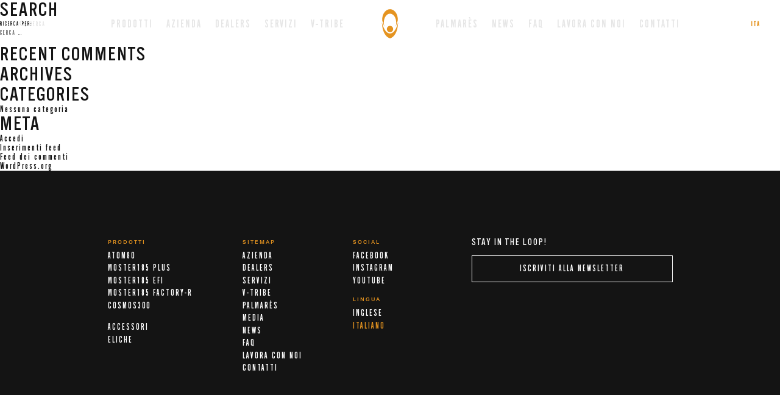

--- FILE ---
content_type: text/html; charset=UTF-8
request_url: https://vittorazi.com/foto/argomento-foto/esperienze-e-avventure/
body_size: 18617
content:
<!doctype html>
<html dir="ltr" lang="it-IT" prefix="og: https://ogp.me/ns#">
<head>

    <!-- Start cookieyes banner -->
    <script id="cookieyes" type="text/javascript" src="https://cdn-cookieyes.com/client_data/33259ad9d3f5d15556d2091d/script.js"></script>
    <!-- End cookieyes banner -->
	
<script src="https://2de9239a314b483c8c79eda21ec408ef.js.ubembed.com" async></script>
	
    <script type="text/javascript">
var _iub = _iub || [];
_iub.csConfiguration = {"askConsentAtCookiePolicyUpdate":true,"consentOnContinuedBrowsing":false,"countryDetection":true,"enableGdpr":false,"enableLgpd":true,"enableUspr":true,"floatingPreferencesButtonDisplay":"bottom-right","invalidateConsentWithoutLog":true,"lgpdAppliesGlobally":false,"perPurposeConsent":true,"siteId":2896004,"whitelabel":false,"cookiePolicyId":14136664,"lang":"en","floatingPreferencesButtonCaption":true, "banner":{ "acceptButtonDisplay":true,"closeButtonDisplay":false,"customizeButtonDisplay":true,"explicitWithdrawal":true,"listPurposes":true,"position":"float-top-center","rejectButtonDisplay":true }};
</script>
<script type="text/javascript" src="//cdn.iubenda.com/cs/gpp/stub.js"></script>
<script type="text/javascript" src="//cdn.iubenda.com/cs/iubenda_cs.js" charset="UTF-8" async></script>

<!-- Google Tag Manager -->
<script>(function(w,d,s,l,i){w[l]=w[l]||[];w[l].push({'gtm.start':
new Date().getTime(),event:'gtm.js'});var f=d.getElementsByTagName(s)[0],
j=d.createElement(s),dl=l!='dataLayer'?'&l='+l:'';j.async=true;j.src=
'https://www.googletagmanager.com/gtm.js?id='+i+dl;f.parentNode.insertBefore(j,f);
})(window,document,'script','dataLayer','GTM-WFL6KB3');</script>
<!-- End Google Tag Manager -->
	
	
	
<!-- Google Tag Manager -->
<script>(function(w,d,s,l,i){w[l]=w[l]||[];w[l].push({'gtm.start':
new Date().getTime(),event:'gtm.js'});var f=d.getElementsByTagName(s)[0],
j=d.createElement(s),dl=l!='dataLayer'?'&l='+l:'';j.async=true;j.src=
'https://www.googletagmanager.com/gtm.js?id='+i+dl;f.parentNode.insertBefore(j,f);
})(window,document,'script','dataLayer','GTM-58Q36NL');</script>
<!-- End Google Tag Manager -->
	
	<meta charset="UTF-8">
	<meta name="viewport" content="width=device-width, initial-scale=1.0, maximum-scale=1.0, user-scalable=0">
	<link rel="profile" href="https://gmpg.org/xfn/11">
	<!-- Elimina il blu dai numeri (p.iva, etc) nei dispositivi Apple -->
	<meta name="format-detection" content="telephone=no">



<!-- FAVICON -->
<link rel="apple-touch-icon-precomposed" sizes="57x57" href="/wp-content/themes/vittorazi/img/favicon/apple-touch-icon-57x57.png" />
<link rel="apple-touch-icon-precomposed" sizes="114x114" href="/wp-content/themes/vittorazi/img/favicon/apple-touch-icon-114x114.png" />
<link rel="apple-touch-icon-precomposed" sizes="72x72" href="/wp-content/themes/vittorazi/img/favicon/apple-touch-icon-72x72.png" />
<link rel="apple-touch-icon-precomposed" sizes="144x144" href="/wp-content/themes/vittorazi/img/favicon/apple-touch-icon-144x144.png" />
<link rel="apple-touch-icon-precomposed" sizes="60x60" href="/wp-content/themes/vittorazi/img/favicon/apple-touch-icon-60x60.png" />
<link rel="apple-touch-icon-precomposed" sizes="120x120" href="/wp-content/themes/vittorazi/img/favicon/apple-touch-icon-120x120.png" />
<link rel="apple-touch-icon-precomposed" sizes="76x76" href="/wp-content/themes/vittorazi/img/favicon/apple-touch-icon-76x76.png" />
<link rel="apple-touch-icon-precomposed" sizes="152x152" href="/wp-content/themes/vittorazi/img/favicon/apple-touch-icon-152x152.png" />
<link rel="icon" type="image/png" href="/wp-content/themes/vittorazi/img/favicon/favicon-196x196.png" sizes="196x196" />
<link rel="icon" type="image/png" href="/wp-content/themes/vittorazi/img/favicon/favicon-96x96.png" sizes="96x96" />
<link rel="icon" type="image/png" href="/wp-content/themes/vittorazi/img/favicon/favicon-32x32.png" sizes="32x32" />
<link rel="icon" type="image/png" href="/wp-content/themes/vittorazi/img/favicon/favicon-16x16.png" sizes="16x16" />
<link rel="icon" type="image/png" href="/wp-content/themes/vittorazi/img/favicon/favicon-128.png" sizes="128x128" />
<meta name="application-name" content="&nbsp;"/>
<meta name="msapplication-TileColor" content="#FFFFFF" />
<meta name="msapplication-TileImage" content="mstile-144x144.png" />
<meta name="msapplication-square70x70logo" content="mstile-70x70.png" />
<meta name="msapplication-square150x150logo" content="mstile-150x150.png" />
<meta name="msapplication-wide310x150logo" content="mstile-310x150.png" />
<meta name="msapplication-square310x310logo" content="mstile-310x310.png" />
<!-- END FAVICON -->	

<link href="https://unpkg.com/aos@2.3.1/dist/aos.css" rel="stylesheet">

<title>Esperienze - Vittorazi - Paramotori</title>
<link rel="alternate" hreflang="en" href="https://vittorazi.com/en/foto/argomento-foto/esperienze-e-avventure-en/" />
<link rel="alternate" hreflang="it" href="https://vittorazi.com/foto/argomento-foto/esperienze-e-avventure/" />

		<!-- All in One SEO 4.4.6 - aioseo.com -->
		<meta name="robots" content="max-image-preview:large" />
		<link rel="canonical" href="https://vittorazi.com/foto/argomento-foto/esperienze-e-avventure/" />
		<meta name="generator" content="All in One SEO (AIOSEO) 4.4.6" />
		<script type="application/ld+json" class="aioseo-schema">
			{"@context":"https:\/\/schema.org","@graph":[{"@type":"BreadcrumbList","@id":"https:\/\/vittorazi.com\/foto\/argomento-foto\/esperienze-e-avventure\/#breadcrumblist","itemListElement":[{"@type":"ListItem","@id":"https:\/\/vittorazi.com\/#listItem","position":1,"item":{"@type":"WebPage","@id":"https:\/\/vittorazi.com\/","name":"Home","description":"Vittorazi Motors \u00e8 uno dei leader mondiali nel settore dei motori per paramotore","url":"https:\/\/vittorazi.com\/"},"nextItem":"https:\/\/vittorazi.com\/foto\/argomento-foto\/esperienze-e-avventure\/#listItem"},{"@type":"ListItem","@id":"https:\/\/vittorazi.com\/foto\/argomento-foto\/esperienze-e-avventure\/#listItem","position":2,"item":{"@type":"WebPage","@id":"https:\/\/vittorazi.com\/foto\/argomento-foto\/esperienze-e-avventure\/","name":"Esperienze","url":"https:\/\/vittorazi.com\/foto\/argomento-foto\/esperienze-e-avventure\/"},"previousItem":"https:\/\/vittorazi.com\/#listItem"}]},{"@type":"CollectionPage","@id":"https:\/\/vittorazi.com\/foto\/argomento-foto\/esperienze-e-avventure\/#collectionpage","url":"https:\/\/vittorazi.com\/foto\/argomento-foto\/esperienze-e-avventure\/","name":"Esperienze - Vittorazi - Paramotori","inLanguage":"it-IT","isPartOf":{"@id":"https:\/\/vittorazi.com\/#website"},"breadcrumb":{"@id":"https:\/\/vittorazi.com\/foto\/argomento-foto\/esperienze-e-avventure\/#breadcrumblist"}},{"@type":"Organization","@id":"https:\/\/vittorazi.com\/#organization","name":"Vittorazi Motors","url":"https:\/\/vittorazi.com\/","sameAs":["https:\/\/www.facebook.com\/vittorazimotors\/","https:\/\/www.instagram.com\/vittorazi.motors\/?hl=it","https:\/\/www.youtube.com\/user\/VITTORAZIMOTORS"]},{"@type":"WebSite","@id":"https:\/\/vittorazi.com\/#website","url":"https:\/\/vittorazi.com\/","name":"Vittorazi","description":"Vittorazi Motors \u00e8 uno dei leader mondiali nel settore dei motori per paramotore","inLanguage":"it-IT","publisher":{"@id":"https:\/\/vittorazi.com\/#organization"}}]}
		</script>
		<!-- All in One SEO -->

<script type='application/javascript'>console.log('PixelYourSite Free version 9.1.1');</script>
<link rel='dns-prefetch' href='//www.google.com' />
<link rel='dns-prefetch' href='//cdnjs.cloudflare.com' />
<link rel='dns-prefetch' href='//s.w.org' />
<link rel="alternate" type="application/rss+xml" title="Vittorazi - Paramotori &raquo; Feed" href="https://vittorazi.com/feed/" />
<link rel="alternate" type="application/rss+xml" title="Vittorazi - Paramotori &raquo; Feed dei commenti" href="https://vittorazi.com/comments/feed/" />
<link rel="alternate" type="application/rss+xml" title="Feed Vittorazi - Paramotori &raquo; Esperienze Argomento Foto" href="https://vittorazi.com/foto/argomento-foto/esperienze-e-avventure/feed/" />
		<!-- This site uses the Google Analytics by MonsterInsights plugin v8.10.1 - Using Analytics tracking - https://www.monsterinsights.com/ -->
							<script
				src="//www.googletagmanager.com/gtag/js?id=G-C8DY0TQ74J"  data-cfasync="false" data-wpfc-render="false" type="text/javascript" async></script>
			<script data-cfasync="false" data-wpfc-render="false" type="text/javascript">
				var mi_version = '8.10.1';
				var mi_track_user = true;
				var mi_no_track_reason = '';
				
								var disableStrs = [
										'ga-disable-G-C8DY0TQ74J',
														];

				/* Function to detect opted out users */
				function __gtagTrackerIsOptedOut() {
					for (var index = 0; index < disableStrs.length; index++) {
						if (document.cookie.indexOf(disableStrs[index] + '=true') > -1) {
							return true;
						}
					}

					return false;
				}

				/* Disable tracking if the opt-out cookie exists. */
				if (__gtagTrackerIsOptedOut()) {
					for (var index = 0; index < disableStrs.length; index++) {
						window[disableStrs[index]] = true;
					}
				}

				/* Opt-out function */
				function __gtagTrackerOptout() {
					for (var index = 0; index < disableStrs.length; index++) {
						document.cookie = disableStrs[index] + '=true; expires=Thu, 31 Dec 2099 23:59:59 UTC; path=/';
						window[disableStrs[index]] = true;
					}
				}

				if ('undefined' === typeof gaOptout) {
					function gaOptout() {
						__gtagTrackerOptout();
					}
				}
								window.dataLayer = window.dataLayer || [];

				window.MonsterInsightsDualTracker = {
					helpers: {},
					trackers: {},
				};
				if (mi_track_user) {
					function __gtagDataLayer() {
						dataLayer.push(arguments);
					}

					function __gtagTracker(type, name, parameters) {
						if (!parameters) {
							parameters = {};
						}

						if (parameters.send_to) {
							__gtagDataLayer.apply(null, arguments);
							return;
						}

						if (type === 'event') {
														parameters.send_to = monsterinsights_frontend.v4_id;
							var hookName = name;
							if (typeof parameters['event_category'] !== 'undefined') {
								hookName = parameters['event_category'] + ':' + name;
							}

							if (typeof MonsterInsightsDualTracker.trackers[hookName] !== 'undefined') {
								MonsterInsightsDualTracker.trackers[hookName](parameters);
							} else {
								__gtagDataLayer('event', name, parameters);
							}
							
													} else {
							__gtagDataLayer.apply(null, arguments);
						}
					}

					__gtagTracker('js', new Date());
					__gtagTracker('set', {
						'developer_id.dZGIzZG': true,
											});
										__gtagTracker('config', 'G-C8DY0TQ74J', {"forceSSL":"true","link_attribution":"true"} );
															window.gtag = __gtagTracker;										(function () {
						/* https://developers.google.com/analytics/devguides/collection/analyticsjs/ */
						/* ga and __gaTracker compatibility shim. */
						var noopfn = function () {
							return null;
						};
						var newtracker = function () {
							return new Tracker();
						};
						var Tracker = function () {
							return null;
						};
						var p = Tracker.prototype;
						p.get = noopfn;
						p.set = noopfn;
						p.send = function () {
							var args = Array.prototype.slice.call(arguments);
							args.unshift('send');
							__gaTracker.apply(null, args);
						};
						var __gaTracker = function () {
							var len = arguments.length;
							if (len === 0) {
								return;
							}
							var f = arguments[len - 1];
							if (typeof f !== 'object' || f === null || typeof f.hitCallback !== 'function') {
								if ('send' === arguments[0]) {
									var hitConverted, hitObject = false, action;
									if ('event' === arguments[1]) {
										if ('undefined' !== typeof arguments[3]) {
											hitObject = {
												'eventAction': arguments[3],
												'eventCategory': arguments[2],
												'eventLabel': arguments[4],
												'value': arguments[5] ? arguments[5] : 1,
											}
										}
									}
									if ('pageview' === arguments[1]) {
										if ('undefined' !== typeof arguments[2]) {
											hitObject = {
												'eventAction': 'page_view',
												'page_path': arguments[2],
											}
										}
									}
									if (typeof arguments[2] === 'object') {
										hitObject = arguments[2];
									}
									if (typeof arguments[5] === 'object') {
										Object.assign(hitObject, arguments[5]);
									}
									if ('undefined' !== typeof arguments[1].hitType) {
										hitObject = arguments[1];
										if ('pageview' === hitObject.hitType) {
											hitObject.eventAction = 'page_view';
										}
									}
									if (hitObject) {
										action = 'timing' === arguments[1].hitType ? 'timing_complete' : hitObject.eventAction;
										hitConverted = mapArgs(hitObject);
										__gtagTracker('event', action, hitConverted);
									}
								}
								return;
							}

							function mapArgs(args) {
								var arg, hit = {};
								var gaMap = {
									'eventCategory': 'event_category',
									'eventAction': 'event_action',
									'eventLabel': 'event_label',
									'eventValue': 'event_value',
									'nonInteraction': 'non_interaction',
									'timingCategory': 'event_category',
									'timingVar': 'name',
									'timingValue': 'value',
									'timingLabel': 'event_label',
									'page': 'page_path',
									'location': 'page_location',
									'title': 'page_title',
								};
								for (arg in args) {
																		if (!(!args.hasOwnProperty(arg) || !gaMap.hasOwnProperty(arg))) {
										hit[gaMap[arg]] = args[arg];
									} else {
										hit[arg] = args[arg];
									}
								}
								return hit;
							}

							try {
								f.hitCallback();
							} catch (ex) {
							}
						};
						__gaTracker.create = newtracker;
						__gaTracker.getByName = newtracker;
						__gaTracker.getAll = function () {
							return [];
						};
						__gaTracker.remove = noopfn;
						__gaTracker.loaded = true;
						window['__gaTracker'] = __gaTracker;
					})();
									} else {
										console.log("");
					(function () {
						function __gtagTracker() {
							return null;
						}

						window['__gtagTracker'] = __gtagTracker;
						window['gtag'] = __gtagTracker;
					})();
									}
			</script>
				<!-- / Google Analytics by MonsterInsights -->
				<script type="text/javascript">
			window._wpemojiSettings = {"baseUrl":"https:\/\/s.w.org\/images\/core\/emoji\/12.0.0-1\/72x72\/","ext":".png","svgUrl":"https:\/\/s.w.org\/images\/core\/emoji\/12.0.0-1\/svg\/","svgExt":".svg","source":{"concatemoji":"https:\/\/vittorazi.com\/wp-includes\/js\/wp-emoji-release.min.js?ver=5.4.18"}};
			/*! This file is auto-generated */
			!function(e,a,t){var n,r,o,i=a.createElement("canvas"),p=i.getContext&&i.getContext("2d");function s(e,t){var a=String.fromCharCode;p.clearRect(0,0,i.width,i.height),p.fillText(a.apply(this,e),0,0);e=i.toDataURL();return p.clearRect(0,0,i.width,i.height),p.fillText(a.apply(this,t),0,0),e===i.toDataURL()}function c(e){var t=a.createElement("script");t.src=e,t.defer=t.type="text/javascript",a.getElementsByTagName("head")[0].appendChild(t)}for(o=Array("flag","emoji"),t.supports={everything:!0,everythingExceptFlag:!0},r=0;r<o.length;r++)t.supports[o[r]]=function(e){if(!p||!p.fillText)return!1;switch(p.textBaseline="top",p.font="600 32px Arial",e){case"flag":return s([127987,65039,8205,9895,65039],[127987,65039,8203,9895,65039])?!1:!s([55356,56826,55356,56819],[55356,56826,8203,55356,56819])&&!s([55356,57332,56128,56423,56128,56418,56128,56421,56128,56430,56128,56423,56128,56447],[55356,57332,8203,56128,56423,8203,56128,56418,8203,56128,56421,8203,56128,56430,8203,56128,56423,8203,56128,56447]);case"emoji":return!s([55357,56424,55356,57342,8205,55358,56605,8205,55357,56424,55356,57340],[55357,56424,55356,57342,8203,55358,56605,8203,55357,56424,55356,57340])}return!1}(o[r]),t.supports.everything=t.supports.everything&&t.supports[o[r]],"flag"!==o[r]&&(t.supports.everythingExceptFlag=t.supports.everythingExceptFlag&&t.supports[o[r]]);t.supports.everythingExceptFlag=t.supports.everythingExceptFlag&&!t.supports.flag,t.DOMReady=!1,t.readyCallback=function(){t.DOMReady=!0},t.supports.everything||(n=function(){t.readyCallback()},a.addEventListener?(a.addEventListener("DOMContentLoaded",n,!1),e.addEventListener("load",n,!1)):(e.attachEvent("onload",n),a.attachEvent("onreadystatechange",function(){"complete"===a.readyState&&t.readyCallback()})),(n=t.source||{}).concatemoji?c(n.concatemoji):n.wpemoji&&n.twemoji&&(c(n.twemoji),c(n.wpemoji)))}(window,document,window._wpemojiSettings);
		</script>
		<style type="text/css">
img.wp-smiley,
img.emoji {
	display: inline !important;
	border: none !important;
	box-shadow: none !important;
	height: 1em !important;
	width: 1em !important;
	margin: 0 .07em !important;
	vertical-align: -0.1em !important;
	background: none !important;
	padding: 0 !important;
}
</style>
	<link rel='stylesheet' id='formidable-css'  href='/wp-content/plugins/formidable/css/formidableforms.css?ver=3151124' type='text/css' media='all' />
<link rel='stylesheet' id='wp-block-library-css'  href='https://vittorazi.com/wp-includes/css/dist/block-library/style.min.css?ver=5.4.18' type='text/css' media='all' />
<link rel='stylesheet' id='eirudo-yt-responsive-css'  href='/wp-content/plugins/simple-youtube-responsive/css/youtube-responsive.css' type='text/css' media='all' />
<link rel='stylesheet' id='advanced-google-recaptcha-style-css'  href='/wp-content/plugins/advanced-google-recaptcha/assets/css/captcha.min.css?ver=1.0.13' type='text/css' media='all' />
<link rel='stylesheet' id='ssa-upcoming-appointments-card-style-css'  href='/wp-content/plugins/simply-schedule-appointments/assets/css/upcoming-appointments.css?ver=1.6.7.10' type='text/css' media='all' />
<link rel='stylesheet' id='ssa-styles-css'  href='/wp-content/plugins/simply-schedule-appointments/assets/css/ssa-styles.css?ver=1.6.7.10' type='text/css' media='all' />
<link rel='stylesheet' id='cms-navigation-style-base-css'  href='/wp-content/plugins/wpml-cms-nav/res/css/cms-navigation-base.css?ver=1.5.2' type='text/css' media='screen' />
<link rel='stylesheet' id='cms-navigation-style-css'  href='/wp-content/plugins/wpml-cms-nav/res/css/cms-navigation.css?ver=1.5.2' type='text/css' media='screen' />
<link rel='stylesheet' id='vittorazi-style-css'  href='/wp-content/themes/vittorazi/style.css?ver=5.4.18' type='text/css' media='all' />
<link rel='stylesheet' id='fonts-style-css'  href='/wp-content/themes/vittorazi/dist/css-plugins/fonts.css?ver=1.0.0' type='text/css' media='all' />
<link rel='stylesheet' id='swiper-style-css'  href='/wp-content/themes/vittorazi/dist/css-plugins/swiper.min.css?ver=1.0.0' type='text/css' media='all' />
<link rel='stylesheet' id='simplebar-css'  href='/wp-content/themes/vittorazi/dist/css-plugins/simplebar.css?ver=1.0.0' type='text/css' media='all' />
<link rel='stylesheet' id='private-style-css'  href='/wp-content/themes/vittorazi/dist/css-plugins/private.css?ver=1.0.0' type='text/css' media='all' />
<link rel='stylesheet' id='bundle-style-css'  href='/wp-content/themes/vittorazi/dist/css/bundle.css?ver=1.0.0' type='text/css' media='all' />
<script type="text/javascript">
            window._nslDOMReady = function (callback) {
                if ( document.readyState === "complete" || document.readyState === "interactive" ) {
                    callback();
                } else {
                    document.addEventListener( "DOMContentLoaded", callback );
                }
            };
            </script><script type='text/javascript' src='/wp-content/plugins/google-analytics-for-wordpress/assets/js/frontend-gtag.min.js?ver=8.10.1'></script>
<script data-cfasync="false" data-wpfc-render="false" type="text/javascript" id='monsterinsights-frontend-script-js-extra'>/* <![CDATA[ */
var monsterinsights_frontend = {"js_events_tracking":"true","download_extensions":"doc,pdf,ppt,zip,xls,docx,pptx,xlsx","inbound_paths":"[{\"path\":\"\\\/go\\\/\",\"label\":\"affiliate\"},{\"path\":\"\\\/recommend\\\/\",\"label\":\"affiliate\"}]","home_url":"https:\/\/vittorazi.com","hash_tracking":"false","ua":"","v4_id":"G-C8DY0TQ74J"};/* ]]> */
</script>
<script type='text/javascript'>
/* <![CDATA[ */
var wpgmza_google_api_status = {"message":"Enqueued","code":"ENQUEUED"};
/* ]]> */
</script>
<script type='text/javascript' src='/wp-content/plugins/wp-google-maps/wpgmza_data.js?ver=5.4.18'></script>
<script type='text/javascript'>
/* <![CDATA[ */
var agrRecaptcha = {"site_key":"6LdCYHMfAAAAAOq-j7EXupe-kfOycDIyEgQEZlHl"};
/* ]]> */
</script>
<script type='text/javascript' src='/wp-content/plugins/advanced-google-recaptcha/assets/js/captcha.min.js?ver=1.0.13'></script>
<script type='text/javascript' src='https://www.google.com/recaptcha/api.js?onload=agrV3&#038;render=6LdCYHMfAAAAAOq-j7EXupe-kfOycDIyEgQEZlHl&#038;ver=1.0.13'></script>
<script type='text/javascript' src='https://vittorazi.com/wp-includes/js/jquery/jquery.js?ver=1.12.4-wp'></script>
<script type='text/javascript' src='https://vittorazi.com/wp-includes/js/jquery/jquery-migrate.min.js?ver=1.4.1'></script>
<script type='text/javascript' src='/wp-content/plugins/pixelyoursite/dist/scripts/jquery.bind-first-0.2.3.min.js?ver=5.4.18'></script>
<script type='text/javascript' src='/wp-content/plugins/pixelyoursite/dist/scripts/js.cookie-2.1.3.min.js?ver=2.1.3'></script>
<script type='text/javascript'>
/* <![CDATA[ */
var pysOptions = {"staticEvents":{"facebook":{"init_event":[{"delay":0,"type":"static","name":"PageView","pixelIds":["1107354682999042"],"eventID":"0975105e-77cc-4a9b-ae79-8442dde76adf","params":{"page_title":"Esperienze","post_type":"argomento-foto","post_id":57,"plugin":"PixelYourSite","user_role":"guest","event_url":"vittorazi.com\/foto\/argomento-foto\/esperienze-e-avventure\/"},"e_id":"init_event","ids":[],"hasTimeWindow":false,"timeWindow":0,"woo_order":"","edd_order":""}]}},"dynamicEvents":[],"triggerEvents":[],"triggerEventTypes":[],"facebook":{"pixelIds":["1107354682999042"],"advancedMatching":[],"removeMetadata":false,"contentParams":{"post_type":"argomento-foto","post_id":57,"content_name":"Esperienze"},"commentEventEnabled":true,"wooVariableAsSimple":false,"downloadEnabled":true,"formEventEnabled":true,"ajaxForServerEvent":true,"serverApiEnabled":false,"wooCRSendFromServer":false},"ga":{"trackingIds":["G-JR23LQ81SX"],"enhanceLinkAttr":false,"anonimizeIP":false,"commentEventEnabled":true,"commentEventNonInteractive":false,"downloadEnabled":true,"downloadEventNonInteractive":false,"formEventEnabled":true,"crossDomainEnabled":false,"crossDomainAcceptIncoming":false,"crossDomainDomains":[],"isDebugEnabled":[false],"disableAdvertisingFeatures":false,"disableAdvertisingPersonalization":false,"wooVariableAsSimple":false},"debug":"","siteUrl":"https:\/\/vittorazi.com","ajaxUrl":"https:\/\/vittorazi.com\/wp-admin\/admin-ajax.php","enable_remove_download_url_param":"1","gdpr":{"ajax_enabled":false,"all_disabled_by_api":false,"facebook_disabled_by_api":false,"analytics_disabled_by_api":false,"google_ads_disabled_by_api":false,"pinterest_disabled_by_api":false,"bing_disabled_by_api":false,"facebook_prior_consent_enabled":true,"analytics_prior_consent_enabled":true,"google_ads_prior_consent_enabled":null,"pinterest_prior_consent_enabled":true,"bing_prior_consent_enabled":true,"cookiebot_integration_enabled":false,"cookiebot_facebook_consent_category":"marketing","cookiebot_analytics_consent_category":"statistics","cookiebot_google_ads_consent_category":null,"cookiebot_pinterest_consent_category":"marketing","cookiebot_bing_consent_category":"marketing","consent_magic_integration_enabled":false,"real_cookie_banner_integration_enabled":false,"cookie_notice_integration_enabled":false,"cookie_law_info_integration_enabled":false},"woo":{"enabled":false},"edd":{"enabled":false}};
/* ]]> */
</script>
<script type='text/javascript' src='/wp-content/plugins/pixelyoursite/dist/scripts/public.js?ver=9.1.1'></script>
<link rel='https://api.w.org/' href='https://vittorazi.com/wp-json/' />
<link rel="EditURI" type="application/rsd+xml" title="RSD" href="https://vittorazi.com/xmlrpc.php?rsd" />
<link rel="wlwmanifest" type="application/wlwmanifest+xml" href="https://vittorazi.com/wp-includes/wlwmanifest.xml" /> 
<meta name="generator" content="WordPress 5.4.18" />
<meta name="generator" content="WPML ver:4.3.6 stt:1,27;" />
<script type="text/javascript">document.documentElement.className += " js";</script>
<style type="text/css">.recentcomments a{display:inline !important;padding:0 !important;margin:0 !important;}</style>		<!-- Facebook Pixel Code -->
		<script>
			
			var aepc_pixel = {"pixel_id":"1107354682999042","user":{},"enable_advanced_events":"yes","fire_delay":"0"},
				aepc_pixel_args = {},
				aepc_extend_args = function( args ) {
					if ( typeof args === 'undefined' ) {
						args = {};
					}

					for(var key in aepc_pixel_args)
						args[key] = aepc_pixel_args[key];

					return args;
				};

			// Extend args
			if ( 'yes' === aepc_pixel.enable_advanced_events ) {
				aepc_pixel_args.language = navigator.language;

				if ( document.referrer.indexOf( document.domain ) < 0 ) {
					aepc_pixel_args.referrer = document.referrer;
				}
			}

					</script>
				<!-- End Facebook Pixel Code -->
		<style type="text/css">div.nsl-container[data-align="left"] {
    text-align: left;
}

div.nsl-container[data-align="center"] {
    text-align: center;
}

div.nsl-container[data-align="right"] {
    text-align: right;
}


div.nsl-container .nsl-container-buttons a {
    text-decoration: none !important;
    box-shadow: none !important;
    border: 0;
}

div.nsl-container .nsl-container-buttons {
    display: flex;
    padding: 5px 0;
}

div.nsl-container.nsl-container-block .nsl-container-buttons {
    display: inline-grid;
    grid-template-columns: minmax(145px, auto);
}

div.nsl-container-block-fullwidth .nsl-container-buttons {
    flex-flow: column;
    align-items: center;
}

div.nsl-container-block-fullwidth .nsl-container-buttons a,
div.nsl-container-block .nsl-container-buttons a {
    flex: 1 1 auto;
    display: block;
    margin: 5px 0;
    width: 100%;
}

div.nsl-container-inline {
    margin: -5px;
    text-align: left;
}

div.nsl-container-inline .nsl-container-buttons {
    justify-content: center;
    flex-wrap: wrap;
}

div.nsl-container-inline .nsl-container-buttons a {
    margin: 5px;
    display: inline-block;
}

div.nsl-container-grid .nsl-container-buttons {
    flex-flow: row;
    align-items: center;
    flex-wrap: wrap;
}

div.nsl-container-grid .nsl-container-buttons a {
    flex: 1 1 auto;
    display: block;
    margin: 5px;
    max-width: 280px;
    width: 100%;
}

@media only screen and (min-width: 650px) {
    div.nsl-container-grid .nsl-container-buttons a {
        width: auto;
    }
}

div.nsl-container .nsl-button {
    cursor: pointer;
    vertical-align: top;
    border-radius: 4px;
}

div.nsl-container .nsl-button-default {
    color: #fff;
    display: flex;
}

div.nsl-container .nsl-button-icon {
    display: inline-block;
}

div.nsl-container .nsl-button-svg-container {
    flex: 0 0 auto;
    padding: 8px;
    display: flex;
    align-items: center;
}

div.nsl-container svg {
    height: 24px;
    width: 24px;
    vertical-align: top;
}

div.nsl-container .nsl-button-default div.nsl-button-label-container {
    margin: 0 24px 0 12px;
    padding: 10px 0;
    font-family: Helvetica, Arial, sans-serif;
    font-size: 16px;
    line-height: 20px;
    letter-spacing: .25px;
    overflow: hidden;
    text-align: center;
    text-overflow: clip;
    white-space: nowrap;
    flex: 1 1 auto;
    -webkit-font-smoothing: antialiased;
    -moz-osx-font-smoothing: grayscale;
    text-transform: none;
    display: inline-block;
}

div.nsl-container .nsl-button-google[data-skin="dark"] .nsl-button-svg-container {
    margin: 1px;
    padding: 7px;
    border-radius: 3px;
    background: #fff;
}

div.nsl-container .nsl-button-google[data-skin="light"] {
    border-radius: 1px;
    box-shadow: 0 1px 5px 0 rgba(0, 0, 0, .25);
    color: RGBA(0, 0, 0, 0.54);
}

div.nsl-container .nsl-button-apple .nsl-button-svg-container {
    padding: 0 6px;
}

div.nsl-container .nsl-button-apple .nsl-button-svg-container svg {
    height: 40px;
    width: auto;
}

div.nsl-container .nsl-button-apple[data-skin="light"] {
    color: #000;
    box-shadow: 0 0 0 1px #000;
}

div.nsl-container .nsl-button-facebook[data-skin="white"] {
    color: #000;
    box-shadow: inset 0 0 0 1px #000;
}

div.nsl-container .nsl-button-facebook[data-skin="light"] {
    color: #1877F2;
    box-shadow: inset 0 0 0 1px #1877F2;
}

div.nsl-container .nsl-button-apple div.nsl-button-label-container {
    font-size: 17px;
    font-family: -apple-system, BlinkMacSystemFont, "Segoe UI", Roboto, Helvetica, Arial, sans-serif, "Apple Color Emoji", "Segoe UI Emoji", "Segoe UI Symbol";
}

div.nsl-container .nsl-button-slack div.nsl-button-label-container {
    font-size: 17px;
    font-family: -apple-system, BlinkMacSystemFont, "Segoe UI", Roboto, Helvetica, Arial, sans-serif, "Apple Color Emoji", "Segoe UI Emoji", "Segoe UI Symbol";
}

div.nsl-container .nsl-button-slack[data-skin="light"] {
    color: #000000;
    box-shadow: inset 0 0 0 1px #DDDDDD;
}

.nsl-clear {
    clear: both;
}

.nsl-container {
    clear: both;
}

/*Button align start*/

div.nsl-container-inline[data-align="left"] .nsl-container-buttons {
    justify-content: flex-start;
}

div.nsl-container-inline[data-align="center"] .nsl-container-buttons {
    justify-content: center;
}

div.nsl-container-inline[data-align="right"] .nsl-container-buttons {
    justify-content: flex-end;
}


div.nsl-container-grid[data-align="left"] .nsl-container-buttons {
    justify-content: flex-start;
}

div.nsl-container-grid[data-align="center"] .nsl-container-buttons {
    justify-content: center;
}

div.nsl-container-grid[data-align="right"] .nsl-container-buttons {
    justify-content: flex-end;
}

div.nsl-container-grid[data-align="space-around"] .nsl-container-buttons {
    justify-content: space-around;
}

div.nsl-container-grid[data-align="space-between"] .nsl-container-buttons {
    justify-content: space-between;
}

/* Button align end*/

/* Redirect */

#nsl-redirect-overlay {
    display: flex;
    flex-direction: column;
    justify-content: center;
    align-items: center;
    position: fixed;
    z-index: 1000000;
    left: 0;
    top: 0;
    width: 100%;
    height: 100%;
    backdrop-filter: blur(1px);
    background-color: RGBA(0, 0, 0, .32);;
}

#nsl-redirect-overlay-container {
    display: flex;
    flex-direction: column;
    justify-content: center;
    align-items: center;
    background-color: white;
    padding: 30px;
    border-radius: 10px;
}

#nsl-redirect-overlay-spinner {
    content: '';
    display: block;
    margin: 20px;
    border: 9px solid RGBA(0, 0, 0, .6);
    border-top: 9px solid #fff;
    border-radius: 50%;
    box-shadow: inset 0 0 0 1px RGBA(0, 0, 0, .6), 0 0 0 1px RGBA(0, 0, 0, .6);
    width: 40px;
    height: 40px;
    animation: nsl-loader-spin 2s linear infinite;
}

@keyframes nsl-loader-spin {
    0% {
        transform: rotate(0deg)
    }
    to {
        transform: rotate(360deg)
    }
}

#nsl-redirect-overlay-title {
    font-family: -apple-system, BlinkMacSystemFont, "Segoe UI", Roboto, Oxygen-Sans, Ubuntu, Cantarell, "Helvetica Neue", sans-serif;
    font-size: 18px;
    font-weight: bold;
    color: #3C434A;
}

#nsl-redirect-overlay-text {
    font-family: -apple-system, BlinkMacSystemFont, "Segoe UI", Roboto, Oxygen-Sans, Ubuntu, Cantarell, "Helvetica Neue", sans-serif;
    text-align: center;
    font-size: 14px;
    color: #3C434A;
}

/* Redirect END*/</style>		<style type="text/css" id="wp-custom-css">
			img.alignnone.size-full {
    object-fit: contain;
    height: auto;
}

img.alignnone.wp-image-5535,img.alignnone.wp-image-5537,img.alignnone.wp-image-5539,img.alignnone.wp-image-5506, {
    object-fit: contain;
    height: auto;
}

blockquote {
  background: #f9f9f9;
  border-left: 10px solid #ccc;
  margin: 1.5em 10px;
  padding: 0.5em 10px;
  quotes: "\201C""\201D""\2018""\2019";
}
blockquote:before {
  color: #ccc;
  content: open-quote;
  font-size: 4em;
  line-height: 0.1em;
  margin-right: 0.25em;
  vertical-align: -0.4em;
}
blockquote p {
  display: inline;
}

.grecaptcha-badge {
    display: none!important;
}
.page-id-360 .with_frm_style .frm_primary_label, .page-id-1054 .with_frm_style .frm_primary_label{
	color:#fff;
}
.page-id-360 .with_frm_style .frm_checkbox label, .page-id-1054  .with_frm_style .frm_checkbox label {
	color:#fff;
}
.frm_style_stile-di-formidable.with_frm_style .frm_submit button{
	    background: #e59420;
  
    border-color: #e59420;
}
.frm_style_stile-di-formidable.with_frm_style .frm_error_style {
	display:none;}

.page-id-360 .frm_description h2{
color:#fff;
}
.page-id-1054 .frm_description h2{
color:#fff;
}

.form__wrapper.dark-mode form input {
    color: black;
}

.page-id-360 .with_frm_style .frm_checkbox label, .page-id-1054 .with_frm_style .frm_checkbox label {
    
    margin-bottom: 10px;
}
#frm_form_22_container label, #frm_form_22_container h2 {
color:#000!important;}

#frm_form_23_container label, #frm_form_23_container h2 {
color:#000!important;}


.page-id-7865 .frm_small_text {
    display: none;
}




.frm_dropzone.dz-clickable.frm_single_upload .dz-message {
    margin: 0;
}


.page-id-7887 .with_frm_style .chosen-container .chosen-results {
	max-height:0px;
}

.page-id-7887 .with_frm_style .chosen-container .chosen-results li.no-results {
    display: list-item;
    background: red;
    position: fixed;
    color: #fff;
	bottom:5px;
	left:33%;
	z-index:999999999999;
	    font-size: 23px;
	padding:15px;
}
.page-id-7887 .with_frm_style .chosen-container .chosen-results li.no-results span{
color:#fff;    font-size: 23px;}
.page-id-7911 h1 {
    display: none;
}


.page__wrapper img{
	margin-left: auto;
  margin-right: auto;
  width: 256px;
	
}


.with_frm_style .chosen-container-single .chosen-single span {
    
	text-transform: uppercase;}

  .page-id-7887 .nomobile{display:none;}


@media only screen and (max-width: 480px) {
  .page-id-7887 div#frm_form_24_container {
    display: none;
}
	
@media (min-width: 481px) and (max-width: 800px){
  
.page-id-7887 div#frm_form_24_container {
    display: none;
}
  
}
	
	
	
	
.page-id-7887 .nomobile {display:block;}
}

.page-id-7887 .login__container {
    display: none!important;
}


span.frm_required {
    font-size: 1.7rem;
}
@media all and (min-width:569px) and (max-width: 768px) {



		  .page-id-7887 div#frm_form_24_container {
    display: none;
}
		.page-id-7887 .nomobile {display:block;}
}
}

@media (min-width: 481px) and (max-width: 767px) {



		  .page-id-7887 div#frm_form_24_container {
    display: none;
}
		.page-id-7887 .nomobile {display:block;}
}
}

@media (min-width: 320px) and (max-width: 480px) {
.page-id-8755 .page-single-motori .sezione-top article.titolo-wrap {
    top: 25vh!important;
}
	
}

.postid-9173 .sezione-divider.bottom.bt {
    border-top: none;
}
.postid-9175 .sezione-divider.bottom.bt {
    border-top: none;
}

@media (min-width: 320px) and (max-width: 480px) {
.postid-9175 .option img {
    
    max-height: 250px!important;
    margin-top: 20px;!important;
	}

.postid-9173 .option img {
    
    max-height: 250px!important;
     margin-top: 20px!important;
	}}

#lp-pom-root {
	background: transparent !important;}
.button-articolo{
	 background-color: #e59420;
  border: none;
  color: white;
  padding: 15px 32px;
  text-align: center;
  text-decoration: none;
  display: inline-block;
  font-size: 16px;
  margin: 4px 2px;
  cursor: pointer;
	font-weight:bold;
	text-transform:uppercase;
	font-family:'AlternateGothicPro-one'!important;
}
.homepage .sezione-video .video .poster-video .poster-player {
	display:none;}

.homepage .video-mobile.mobile .circle {
    display: none;
} 
.homepage .video-mobile.mobile .icone__txt{
    display: none;
} 
.homepage .sezione-video .video-mobile .icone .icone__wrapper .play{
    display: none;
} 
.homepage .sezione-video .video .poster-video{
	pointer-events:none;
}

@media only screen and (min-width: 1601px) {
    .mostra_di_piu_descrizione_div.hide_content {
        height: 190px!important;
    }
}

@media (min-width: 320px) and (max-width: 480px) {
.postid-123 .sezione-divider .sezione-divider__wrapper .txt, .postid-2883 .sezione-divider .sezione-divider__wrapper .txt {
    width: 90vw!important;
	}}


@media (min-width: 320px) and (max-width: 480px) {
.logopng img{
  width:100%;
	margin-left:5px!important; 
	margin-bottom: 10px;
	}}


@media (min-width: 1281px) {
  
.logopng img{
  width: 80%;        
	margin-left:200px; 
		margin-bottom: 10px;

	}}
		</style>
		
	

<link rel="stylesheet" href="/wp-content/themes/vittorazi/dist/css/custom.css?1769854435">

<meta name="facebook-domain-verification" content="e8ru2rumzarpc7yqslfgl5dncmjxq6" />

<!-- Google tag (gtag.js) -->
<script async src="https://www.googletagmanager.com/gtag/js?id=AW-690322164"></script>
<script>
  window.dataLayer = window.dataLayer || [];
  function gtag(){dataLayer.push(arguments);}
  gtag('js', new Date());
  gtag('config', 'AW-690322164');
</script>	
	<style>.menu-mobile .menu__container .link a {
		font-size:1.7rem!important;}</style>
</head>

<body class="archive tax-argomento-foto term-esperienze-e-avventure term-57 hfeed">

 <!-- Google Tag Manager (noscript) -->
<noscript><iframe src="https://www.googletagmanager.com/ns.html?id=GTM-WFL6KB3"
height="0" width="0" style="display:none;visibility:hidden"></iframe></noscript>
<!-- End Google Tag Manager (noscript) -->
	

<!-- Google Tag Manager (noscript) -->
<noscript><iframe src="https://www.googletagmanager.com/ns.html?id=GTM-58Q36NL"
height="0" width="0" style="display:none;visibility:hidden"></iframe></noscript>
<!-- End Google Tag Manager (noscript) -->

	

	<input type="hidden" id="uri" data-uri="/wp-content/themes/vittorazi">
	<input type="hidden" id="homeUrl" data-homeurl="https://vittorazi.com">
	<input type="hidden" id="siteUrl" data-siteurl="https://vittorazi.com">
	<input type="hidden" id="objId" data-objid="57">	
	<input type="hidden" id="language" data-language="it">	
	


	<div class="click-feedback">
		<div class="img">
<svg x="0px" y="0px"
	 viewBox="0 0 65 65" style="enable-background:new 0 0 65 65;" xml:space="preserve">
<g>
	<circle class="svg-feedback" cx="32.5" cy="32.5" r="31"/>
</g>
</svg>			
		</div>
	</div>

<div style="display: none">
		object(WP_Term)#25985 (11) {
  ["term_id"]=>
  int(57)
  ["name"]=>
  string(10) "Esperienze"
  ["slug"]=>
  string(22) "esperienze-e-avventure"
  ["term_group"]=>
  int(0)
  ["term_taxonomy_id"]=>
  int(57)
  ["taxonomy"]=>
  string(14) "argomento-foto"
  ["description"]=>
  string(0) ""
  ["parent"]=>
  int(0)
  ["count"]=>
  int(1)
  ["filter"]=>
  string(3) "raw"
  ["term_order"]=>
  string(1) "6"
}
</div>

	<div class="search-page">
		<div class="search-page__bg"></div>
		<div class="search-page__wrapper">
			<div class="search-form">
				<form autocomplete="off" novalidate>
					<div class="form__border">
						<div class="form__border__span left">
							<span></span>
						</div>
						<div class="form__border__span right">
							<span></span>
						</div>
						
					</div>
					<div class="row">
						<div class="label">
							<label for="string">Cerca</label>
						</div>
						<div class="input">
							<input type="text" name="string" value="" placeholder="Scrivi qui...">
						</div>	
						<div class="clean-button">
							<div class="img">
<svg version="1.1" id="Capa_1" xmlns="http://www.w3.org/2000/svg" xmlns:xlink="http://www.w3.org/1999/xlink" x="0px" y="0px"
	 viewBox="0 0 512 512" style="enable-background:new 0 0 512 512;" xml:space="preserve">
<path class="svg-close" d="M480,112.8L427.2,60L256,231.2L84.8,60L32,112.8L203.2,284L32,455.2L84.8,508L256,336.8L427.2,508l52.8-52.8L308.8,284
	L480,112.8z"/>
</svg>									
							</div>
						</div>					
					</div>
				</form>
				<div class="content">
					<div class="content__wrapper"></div>
				</div>
			</div>			
		</div>
	</div>

	<div class="menu-mobile mobile">
		<div class="menu__bg"></div>
		<div class="menu__container">
			<div class="top">
				

				<div class="menu__motori">
					<div class="titoletto stagger-right">
						<span class="orange uppercase stagger-right-inner">Prodotti</span>
					</div>			
					<div class="link stagger-right click-feedback--target ">
						<a class="stagger-right-inner" href="https://vittorazi.com/motori/atom-80/">Atom 80</a>
					</div>				
					<div class="link stagger-right click-feedback--target ">
						<a class="stagger-right-inner" href="https://vittorazi.com/motori/moster-185/">Moster 185</a>
					</div>					
					<div class="link stagger-right click-feedback--target ">
						<a class="stagger-right-inner" href="https://vittorazi.com/motori/moster-185-factory-r/">Factory R</a>
					</div>					
					<div class="link stagger-right click-feedback--target ">
						<a class="stagger-right-inner" href="https://vittorazi.com/motori/cosmos-300/">Cosmos 300</a>
					</div>	
					<!-- nuovo motore moster efi -->
					<div class="link stagger-right click-feedback--target ">
						<a class="stagger-right-inner" href="https://vittorazi.com/motori/moster-185-efi/">Moster 185 EFI</a>
					</div>	
				<!-- fine nuovo motore moster efi -->

									<div class="link link--small link--tutti-i-motori stagger-right click-feedback--target ">
						<a class="stagger-right-inner" href="https://vittorazi.com/accessori/">Accessori</a>
					</div>	
					<div class="link link--small link--tutti-i-motori stagger-right click-feedback--target " style="margin-top:0px;">
				<a class="stagger-right-inner" href="https://vittorazi.com/approved_propellers/">
							ELICHE</a>
			</div>		 
															
				</div>					
				<div class="menu__voci-principali">
					<div class="titoletto stagger-left">
						<span class="orange uppercase stagger-left-inner">SITEMAP</span>
					</div>
					<div class="link stagger-left click-feedback--target ">
						<a class="stagger-left-inner" href="https://vittorazi.com/azienda/">Azienda</a>
					</div>
					<div class="link stagger-left click-feedback--target ">
						<a class="stagger-left-inner" href="https://vittorazi.com/dealers/">Dealers</a>
					</div>
					<div class="link stagger-left click-feedback--target ">
						<a class="stagger-left-inner" href="https://vittorazi.com/servizi/">Servizi</a>
					</div>
					<div class="link stagger-left click-feedback--target ">
						<a class="stagger-left-inner" href="https://vittorazi.com/v-tribe/">V-Tribe</a>
					</div>
				<!-- 	<div class="link stagger-left click-feedback--target ">
						<a class="stagger-left-inner" href="https://vittorazi.com/press-e-media/">Media</a>
					</div> -->
					<div class="link stagger-left click-feedback--target ">
						<a class="stagger-left-inner" href="https://vittorazi.com/record-of-achievements/">Palmarès</a>
					</div>
					<div class="link stagger-left click-feedback--target ">
						<a class="stagger-left-inner" href="https://vittorazi.com/news/">News</a>
					</div>
					<div class="link stagger-left click-feedback--target ">
						<a class="stagger-left-inner" href="https://vittorazi.com/faq/">Faq</a>
					</div>	
					<div class="link stagger-left click-feedback--target ">
					<a class="stagger-left-inner" href="https://vittorazi.com/contatti/?lavora_con_noi">Lavora con noi</a>
						
					</div>	
					<div class="link stagger-left click-feedback--target ">
						<a class="stagger-left-inner" href="https://vittorazi.com/contatti/">Contatti</a>
					</div>
				
					
				
					 
					
										
				</div>				
			</div>
			<div class="divider">
				<span></span>
			</div>
			<div class="bottom">
				
							
				<div class="menu__lingue">
					<div class="titoletto stagger-right">
						<span class="orange uppercase stagger-right-inner">Lingua</span>
					</div>
						
						<div class="link link--small stagger-right lingua lingua-selezionabileInglese click-feedback--target">
							<p class="normal-text uppercase stagger-right-inner" ><a class="normal-text uppercase" href="https://vittorazi.com/en/foto/argomento-foto/esperienze-e-avventure-en/">Inglese</a></p>
						</div>

												<div class="link stagger-right lingua lingua-selezionata Italiano">
							<p class="normal-text uppercase stagger-right-inner"><span class="normal-text uppercase">Italiano</span></p>
						</div>
												
				</div>	
				<div class="menu__social">
					<div class="titoletto stagger-left">
						<span class="orange uppercase stagger-left-inner">Social</span>
					</div>					
					<div class="link link--small stagger-left click-feedback--target">
						<a class="stagger-left-inner" href="https://it-it.facebook.com/vittorazimotors/">Facebook</a>
					</div>
					<div class="link link--small stagger-left click-feedback--target">
						<a class="stagger-left-inner" href="https://www.instagram.com/vittorazi.motors/?hl=it">Instagram</a>
					</div>
					<div class="link link--small stagger-left click-feedback--target">
						<a class="stagger-left-inner" href="https://www.youtube.com/user/VITTORAZIMOTORS">YouTube</a>
					</div>					
				</div>					
				

			
			</div>										
		</div>
	</div>	



	<header class="active">	
		<div class="header__bg"></div>	
		<div class="header__container">
			<div class="search-header">
				<div class="search-header__wrapper open-search">
					<div class="image image-lente">
						<div class="img">
<svg x="0px" y="0px" viewBox="0 0 512 512" style="enable-background:new 0 0 512 512;" xml:space="preserve">
<path class="svg-lente" d="M375.7,330.5C400.9,296.1,416,253.8,416,208C416,93.3,322.7,0,208,0S0,93.3,0,208s93.3,208,208,208
	c45.8,0,88.1-15.1,122.5-40.3L466.8,512l45.2-45.2C512,466.7,375.7,330.5,375.7,330.5L375.7,330.5z M208,352
	c-79.4,0-144-64.6-144-144S128.6,64,208,64s144,64.6,144,144S287.4,352,208,352L208,352z"/>
</svg>							
						</div>
					</div>
					<div class="txt">
						<span class="uppercase">Cerca</span>
					</div>
				</div>
				<div class="search-header__wrapper close-search">
					<div class="image image-close">
						<div class="img">
<svg version="1.1" id="Capa_1" xmlns="http://www.w3.org/2000/svg" xmlns:xlink="http://www.w3.org/1999/xlink" x="0px" y="0px"
	 viewBox="0 0 512 512" style="enable-background:new 0 0 512 512;" xml:space="preserve">
<path class="svg-close" d="M480,112.8L427.2,60L256,231.2L84.8,60L32,112.8L203.2,284L32,455.2L84.8,508L256,336.8L427.2,508l52.8-52.8L308.8,284
	L480,112.8z"/>
</svg>				
						</div>
					</div>
					<div class="txt">
						<span class="uppercase">Chiudi</span>
					</div>
				</div>
			</div>
			<div class="menu menu-left desktop">
				<div class="menu__container">
					<div class="link ">
						<a href="https://vittorazi.com/motori/">Prodotti</a>
					</div>
						
					<div class="link ">
						<a href="https://vittorazi.com/azienda/">Azienda</a>
					</div>
					<div class="link ">
						<a href="https://vittorazi.com/dealers/">Dealers</a>
					</div>
					<div class="link ">
						<a href="https://vittorazi.com/servizi/">Servizi</a>
					</div>
					<div class="link ">
						<a href="https://vittorazi.com/v-tribe/">V-Tribe</a>
					</div>
					
				</div>
			</div>

			<div class="logo">
				<div class="logo__container">
					<div class="img ">
						<a href="https://vittorazi.com">
														<svg version="1.1" id="Livello_1" xmlns="http://www.w3.org/2000/svg" xmlns:xlink="http://www.w3.org/1999/xlink" x="0px" y="0px"
								 viewBox="0 0 107.7 107.7" style="enable-background:new 0 0 107.7 107.7;" xml:space="preserve">

							<g>
								<g>
									<path class="svg-logo" d="M53.9,21.4c11,0,19.9,12.8,19.9,28.7c0,5.1-0.9,9.9-2.6,14.1c8-17.2,7.8-24,7.8-24C79,21.9,67.8,7,53.9,7
										S28.7,21.9,28.7,40.2c0,0-0.1,6.8,7.8,24c-1.6-4.2-2.6-9-2.6-14.1C34,34.2,42.9,21.4,53.9,21.4z"/>
								</g>
								<g>
									<path class="svg-logo" d="M64,70.8C64,76.4,59.5,81,53.9,81s-10.2-4.6-10.2-10.2s4.6-10.2,10.2-10.2C59.5,60.6,64,65.2,64,70.8z"/>
								</g>
								<g>
									<path class="svg-logo" d="M53.9,100.7c26.2-8,25.8-51.2,25.8-51.2S72.4,85,53.9,85S28,49.4,28,49.4S27.7,92.7,53.9,100.7z"/>
								</g>
							</g>
							</svg>		
												</a>
					</div>
				</div>			
			</div>	

			<div class="menu menu-right desktop">
				<div class="menu__container">
					
				
					<div class="link ">
						<a href="https://vittorazi.com/record-of-achievements/">Palmarès</a>
					</div>
			<!-- 		<div class="link ">
						<a href="https://vittorazi.com/press-e-media/">Media</a>
					</div> -->
					<div class="link ">
						<a href="https://vittorazi.com/news/">News</a>
					</div>
					<div class="link ">
						<a href="https://vittorazi.com/faq/">Faq</a>
					</div>

					
	<div class="link ">
						<a href="https://vittorazi.com/contatti/?lavora_con_noi">Lavora con noi</a>
					</div>



					<div class="link ">
						<a href="https://vittorazi.com/contatti/">Contatti</a>
					</div>
				</div>
			</div>



			<div class="login desktop">
				<div class="login__container">
					
					<div class="eng lingua lingua-selezionabile">
						<p class="normal-text uppercase" ><a class="normal-text uppercase" href="https://vittorazi.com/en/foto/argomento-foto/esperienze-e-avventure-en/">eng</a></p>
					</div>

										<div class="ita lingua lingua-selezionata">
						<p class="normal-text uppercase">ita</p>
					</div>
												
											</div>
			</div>	

			<!-- <div class="background-hamburger-mobile mobile"></div> -->
					
			<div class="hamburger mobile click-feedback--target">
				<div class="hamburger__container">
					<div class="hamburger__wrapper">
						<div class="span__wrapper top">
							<span></span>
						</div>
						<div class="span__wrapper bottom">
							<span></span>
						</div>				
					</div>
					<div class="hamburger__hit-area"></div>					
				</div>
			</div>	

	
		</div>
	</header>

	


	<div id="primary" class="content-area">
		<main id="main" class="site-main">

		
			<header class="page-header">
				<h1 class="page-title">Argomento Foto: Esperienze</h1>			</header><!-- .page-header -->

			
		</main><!-- #main -->
	</div><!-- #primary -->


<aside id="secondary" class="widget-area">
	<section id="search-2" class="widget widget_search"><h2 class="widget-title">Search</h2><form role="search" method="get" class="search-form" action="https://vittorazi.com/">
				<label>
					<span class="screen-reader-text">Ricerca per:</span>
					<input type="search" class="search-field" placeholder="Cerca &hellip;" value="" name="s" />
				</label>
				<input type="submit" class="search-submit" value="Cerca" />
			</form></section><section id="recent-comments-2" class="widget widget_recent_comments"><h2 class="widget-title">Recent Comments</h2><ul id="recentcomments"></ul></section><section id="archives-2" class="widget widget_archive"><h2 class="widget-title">Archives</h2>		<ul>
					</ul>
			</section><section id="categories-2" class="widget widget_categories"><h2 class="widget-title">Categories</h2>		<ul>
			<li class="cat-item-none">Nessuna categoria</li>		</ul>
			</section><section id="meta-2" class="widget widget_meta"><h2 class="widget-title">Meta</h2>			<ul>
						<li><a href="https://vittorazi.com/wp-login.php">Accedi</a></li>
			<li><a href="https://vittorazi.com/feed/">Inserimenti feed</a></li>
			<li><a href="https://vittorazi.com/comments/feed/">Feed dei commenti</a></li>
			<li><a href="https://it.wordpress.org/">WordPress.org</a></li>			</ul>
			</section></aside><!-- #secondary -->



	<div class="bando click-feedback--target">
		
<div class="bando__bg"></div>
<div class="bando__wrapper">
	<div class="white"></div>	
	<div class="close">
		<div class="close__wrapper">
			<div class="img">
				<img src="/wp-content/themes/vittorazi/img/close.svg" alt="">
			</div>			
		</div>
	</div>
	<div class="block">
		<h3>Progetto cofinanziato dal Fondo Europeo di Sviluppo Regionale</h3>
		<p class="gt-america">VITTORAZI MOTORS 250CC</p>
		<p class="gt-america">(POR Marche FESR 2014-2020 Asse 1 - OS 1 - Azione 1.2) </p>
	</div>

	<div class="block">
		<h3>DESCRIZIONE DEL PROGETTO</h3>
		<p class="gt-america">Il progetto prevede, a partire da risultati di ricerca già acquisiti, l'ingegnerizzazione e l'industrializzazione di un nuovo prodotto..</p>
	</div>



	<div class="block">
		<h3>OBIETTIVI</h3>
		<p class="gt-america">Il progetto ha tra gli obiettivi: l'ingegnerizzazione e prototipazione esecutiva del nuovo motore, il miglioramento delle caratteristiche prestazionali e tecniche del prodotto, l'industrializzazione del nuovo motore, la promozione del prodotto innovativo e sviluppo della fase di commercializzazione per il nuovo mercato.</p>
	</div>


	<div class="block">
		<h3>RISULTATI</h3>
		<p class="gt-america">Ingegnerizzare, industrializzare e produrre il nuovo motore da proporre a un nuovo settore di clientela, acquisendo una fetta di mercato importante per lo sviluppo dell'impresa.</p>
	</div>

	<div class="block">
		<p class="gt-america">Investimento totale: 687.291,60 euro | Finanziamento pubblico: 337.675,80</p>
	</div>	

	<div class="firma-istituzionale">
		<div class="img">
			<a href="https://www.regione.marche.it/Entra-in-Regione/Fondi-Europei" target="_blank">
				<img src="/wp-content/themes/vittorazi/img/firma-istituzionale.svg" alt="">
			</a>
		</div>
	</div>
</div>

	</div>

	
	<footer>	
		<div class="prefooter">

		</div>
		<div class="footer">
			<div class="footer__bg">
				<div class="span"></div>
			</div>
			<div class="footer__menu desktop">
				<div class="flex">
					<div class="col col-1 container-stagger-txt-inview">
						<p class="titoletto stagger-txt-inview">PRODOTTI</p>
						<p class="stagger-txt-inview click-feedback--target "><a class="uppercase" href="https://vittorazi.com/motori/atom-80/">Atom80</a></p>
							<p class="stagger-txt-inview click-feedback--target "><a class="uppercase" href="https://vittorazi.com/motori/moster-185/">Moster185 Plus</a></p>
							<p class="stagger-txt-inview "><a class="uppercase" href="https://vittorazi.com/motori/moster-185-efi/">Moster185 Efi</a></p>
							<p class="stagger-txt-inview click-feedback--target "><a class="uppercase" href="https://vittorazi.com/motori/moster-185-factory-r/">Moster185 Factory-R</a></p>
							<p class="stagger-txt-inview click-feedback--target "><a class="uppercase" href="https://vittorazi.com/motori/cosmos-300/">Cosmos300</a></p>							
						
						
						<p style="margin-top: 15px;" class="stagger-txt-inview "><a class="uppercase" href="https://vittorazi.com/accessori/">Accessori</a></p>
						<p class="stagger-txt-inview"><a class="uppercase" href="https://vittorazi.com/approved_propellers/">
							ELICHE							
							</a></p>

					</div>
					<div class="col col-2 container-stagger-txt-inview">
						<p class="titoletto stagger-txt-inview">SITEMAP</p>
						<p class="stagger-txt-inview "><a class="uppercase" href="https://vittorazi.com/azienda/">Azienda</a></p>
						<p class="stagger-txt-inview "><a class="uppercase" href="https://vittorazi.com/dealers/">Dealers</a></p>
						<p class="stagger-txt-inview "><a class="uppercase" href="https://vittorazi.com/servizi/">Servizi</a></p>
						<p class="stagger-txt-inview "><a class="uppercase" href="https://vittorazi.com/v-tribe/">V-Tribe</a></p>
						<p class="stagger-txt-inview "><a class="uppercase" href="https://vittorazi.com/record-of-achievements/">Palmarès</a></p>

						<p class="stagger-txt-inview "><a class="uppercase" href="https://vittorazi.com/press-e-media/">Media</a></p>

						<p class="stagger-txt-inview "><a class="uppercase" href="https://vittorazi.com/news/">News</a></p>
						<p class="stagger-txt-inview "><a class="uppercase" href="https://vittorazi.com/faq/">FAQ</a></p>

						<p class="stagger-txt-inview ">
					<a class="uppercase" href="https://vittorazi.com/contatti/?lavora_con_noi">Lavora con noi</a>
						
</p>
<p class="stagger-txt-inview "><a class="uppercase" href="https://vittorazi.com/contatti/">Contatti</a></p>

						
					</div>
					<div class="col col-3 container-stagger-txt-inview">
						<p class="titoletto stagger-txt-inview">SOCIAL</p>
						<p class="stagger-txt-inview"><a class="uppercase" href="https://it-it.facebook.com/vittorazimotors/" target="_blank">Facebook</a></p>
						<p class="stagger-txt-inview"><a class="uppercase" href="https://www.instagram.com/vittorazi.motors/?hl=it" target="_blank">Instagram</a></p>
						<p class="stagger-txt-inview"><a class="uppercase" href="https://www.youtube.com/user/VITTORAZIMOTORS" target="_blank">YouTube</a></p>
						<p class="titoletto titoletto-lingua stagger-txt-inview">LINGUA</p>
						
						<p class="uppercase lingua-selezionabile stagger-txt-inview" ><a class="uppercase" href="https://vittorazi.com/en/foto/argomento-foto/esperienze-e-avventure-en/">Inglese</a></p>
						

												
						<p class="uppercase lingua-selezionata stagger-txt-inview">
							<span>Italiano</span>
						</p>
						
						

					</div>					
				</div>
			</div>
			<div class="footer__menu-mobile mobile">
				<div class="flex">
					
					<div class="left">
						<div class="motori container-stagger-txt-inview">
							<p class="titoletto orange uppercase stagger-txt-inview">MOTORI</p>
							
							<p class="stagger-txt-inview click-feedback--target "><a class="uppercase" href="https://vittorazi.com/motori/atom-80/">Atom80</a></p>
							<p class="stagger-txt-inview click-feedback--target "><a class="uppercase" href="https://vittorazi.com/motori/moster-185/">Moster185 Plus</a></p>
							<p class="stagger-txt-inview "><a class="uppercase" href="https://vittorazi.com/motori/moster-185-efi/">Moster185 Efi</a></p>
							<p class="stagger-txt-inview click-feedback--target "><a class="uppercase" href="https://vittorazi.com/motori/moster-185-factory-r/">Moster185 Factory-R</a></p>
							<p class="stagger-txt-inview click-feedback--target "><a class="uppercase" href="https://vittorazi.com/motori/cosmos-300/">Cosmos300</a></p>							
						
						
							<p style="margin-top: 15px" class="stagger-txt-inview click-feedback--target "><a class="uppercase" href="https://vittorazi.com/accessori/">Accessori</a></p>
							<p class="stagger-txt-inview"><a class="uppercase" href="https://vittorazi.com/approved_propellers/">
							ELICHE							
							</a></p>
						</div>	
						<div class="social container-stagger-txt-inview">
							<p class="titoletto stagger-txt-inview">SOCIAL</p>
							<p class="stagger-txt-inview click-feedback--target"><a class="uppercase" href="https://it-it.facebook.com/vittorazimotors/" target="_blank">Facebook</a></p>
							<p class="stagger-txt-inview click-feedback--target"><a class="uppercase" href="https://www.instagram.com/vittorazi.motors/?hl=it" target="_blank">Instagram</a></p>
							<p class="stagger-txt-inview click-feedback--target"><a class="uppercase" href="https://www.youtube.com/user/VITTORAZIMOTORS" target="_blank">YouTube</a></p>



						</div>	
							
					</div>		
					<div class="right">
						<div class="sitemap container-stagger-txt-inview">
							<p class="titoletto orange uppercase stagger-txt-inview">SITEMAP</p>
							<p class="stagger-txt-inview click-feedback--target "><a class="uppercase" href="https://vittorazi.com/azienda/">Azienda</a></p>
							<p class="stagger-txt-inview click-feedback--target "><a class="uppercase" href="https://vittorazi.com/dealers/">Dealers</a></p>
							<p class="stagger-txt-inview click-feedback--target "><a class="uppercase" href="https://vittorazi.com/servizi/">Servizi</a></p>
							<p class="stagger-txt-inview click-feedback--target "><a class="uppercase" href="https://vittorazi.com/v-tribe/">V-Tribe</a></p>
							<p class="stagger-txt-inview "><a class="uppercase" href="https://vittorazi.com/record-of-achievements/">Palmarès</a></p>


							<p class="stagger-txt-inview click-feedback--target "><a class="uppercase" href="https://vittorazi.com/press-e-media/">Media</a></p> 
							<p class="stagger-txt-inview click-feedback--target "><a class="uppercase" href="https://vittorazi.com/news/">News</a></p>
							<p class="stagger-txt-inview click-feedback--target "><a class="uppercase" href="https://vittorazi.com/faq/">FAQ</a></p>
							<p class="stagger-txt-inview click-feedback--target ">
					<a class="uppercase" href="https://vittorazi.com/contatti/?lavora_con_noi">Lavora con noi</a>
						
</p>
							<p class="stagger-txt-inview click-feedback--target "><a class="uppercase" href="https://vittorazi.com/contatti/">Contatti</a></p>
							
							
							
							
								
						</div>	
						

					</div>			
				</div>
			</div>
			<div class="newsletter container-stagger-item-inview">
				<div class="newsletter__title stagger-item-inview">
					<h2 class="uppercase small-title">Stay in the loop!</h2>
				</div>
				<div class="cta-trigger-footer reverse stagger-item-inview">
					<a href="https://vittorazi.com/newsletter/">
						<div class="generic__cta">
							<div class="generic__cta__bg"></div>
							<div class="generic__cta__border"></div>
							<div class="generic__cta__wrapper">
								<div class="generic__cta__txt">
									<p class="uppercase">Iscriviti alla newsletter</p>
								</div>
								<div class="generic__cta__img img">
									<div class="plus">
		<svg x="0px" y="0px" viewBox="0 0 64 52" style="enable-background:new 0 0 64 52;" xml:space="preserve">
		<polygon class="svg-plus" points="40.6,4.1 35.6,8.9 48.6,22.5 3.1,22.5 3.1,22.5 3.1,29.5 48.6,29.5 35.6,43.1 40.6,47.9 60.9,26 "/>
		</svg>																				
									</div>
								</div>										
							</div>									
						</div>							
					</a>
				
				</div>
			</div>


		</div>

		<div class="postfooter">

		<div class= "logopng">
		<a href="/pr-marche">  <img src="/wp-content/uploads/2025/09/PR_FESR21-27_fascia-loghi_orizzontale.png" style="display:inline; vertical-align: middle;"></a>
</div>	

								
			<div class="postfooter__left">
				<p class="normal-text  uppercase diblock_span" style="font-size: 12px;">
					&copy; VITTORAZI MOTORS S.R.L. 2026					<a class="normal-text" style="font-size: 12px;" href="https://vittorazi.com/privacy-policy/">PRIVACY POLICY</a> - 
					<!-- <span class="normal-text  uppercase click-feedback--target openCookie">COOKIE POLICY</span> --><a class="normal-text cky-banner-element" style="cursor:pointer;">COOKIE SETTINGS</a>

							 
					<img src="/wp-content/themes/vittorazi/img/logo-bando.svg" style="display:inline; width: 56px; vertical-align: middle;">
						 
			 
					<span>Ragione sociale: VITTORAZI MOTORS S.R.L.</span> 
					Sede legale: MONTECOSARO (MC), <span>VIA TANGENZIALE 22, CAP 62010</span> - 			 
					P.IVA - Iscrizione c.c.i.a.a. <span>Codice REA 01376410435 MC - 164915</span> 
					<span>PEC vittorazi@legalmail.it -</span> Cap.soc. € 45.000,00 i.v.
				</p>
			</div>
			<div class="postfooter__left">
				<div class="sub-flex">
					<p class="normal-text  uppercase"></p>
				</div>
				<div class="sub-flex">
					<!-- <p class="normal-text divider desktop"> - </p> -->
					<p class="normal-text  uppercase click-feedback--target"></p>
					<!-- <p class="normal-text divider"> - </p> -->
					
					<div class="logo-fesr click-feedback--target open-bando">
						
					</div>
				</div>	
			</div>
			<div class="postfooter__right">
						</div>
	</footer>



<noscript><img height="1" width="1" style="display: none;" src="https://www.facebook.com/tr?id=1107354682999042&ev=PageView&noscript=1&cd%5Bpage_title%5D=Esperienze&cd%5Bpost_type%5D=argomento-foto&cd%5Bpost_id%5D=57&cd%5Bplugin%5D=PixelYourSite&cd%5Buser_role%5D=guest&cd%5Bevent_url%5D=vittorazi.com%2Ffoto%2Fargomento-foto%2Fesperienze-e-avventure%2F" alt="facebook_pixel"></noscript>
<script type='text/javascript' src='/wp-content/plugins/simple-youtube-responsive/js/youtube-responsive.min.js'></script>
<script type='text/javascript' src='/wp-content/themes/vittorazi/dist/js/bundle.js?v3&#038;ver=5.4.18'></script>
<script type='text/javascript' src='https://cdnjs.cloudflare.com/ajax/libs/gsap/2.1.3/TweenMax.min.js'></script>
<script type='text/javascript' src='https://cdnjs.cloudflare.com/ajax/libs/gsap/2.1.3/plugins/ScrollToPlugin.min.js'></script>
<script type='text/javascript' src='https://vittorazi.com/wp-includes/js/wp-embed.min.js?ver=5.4.18'></script>
<script type='text/javascript'>
/* <![CDATA[ */
var aepc_pixel_events = {"custom_events":{"AdvancedEvents":[{"params":{"login_status":"not_logged_in","tax_argomento-foto":"Esperienze","object_id":57,"object_type":"tax_archive"},"delay":0}]}};
/* ]]> */
</script>
<script type='text/javascript' src='/wp-content/plugins/pixel-caffeine/build/frontend.js?ver=2.1.3'></script>
<script type="text/javascript">(function (undefined) {var _localizedStrings={"redirect_overlay_title":"Hold On","redirect_overlay_text":"You are being redirected to another page,<br>it may take a few seconds."};var _targetWindow="prefer-popup";var _redirectOverlay="overlay-with-spinner-and-message";
window.NSLPopup = function (url, title, w, h) {
    var userAgent = navigator.userAgent,
        mobile = function () {
            return /\b(iPhone|iP[ao]d)/.test(userAgent) ||
                /\b(iP[ao]d)/.test(userAgent) ||
                /Android/i.test(userAgent) ||
                /Mobile/i.test(userAgent);
        },
        screenX = window.screenX !== undefined ? window.screenX : window.screenLeft,
        screenY = window.screenY !== undefined ? window.screenY : window.screenTop,
        outerWidth = window.outerWidth !== undefined ? window.outerWidth : document.documentElement.clientWidth,
        outerHeight = window.outerHeight !== undefined ? window.outerHeight : document.documentElement.clientHeight - 22,
        targetWidth = mobile() ? null : w,
        targetHeight = mobile() ? null : h,
        V = screenX < 0 ? window.screen.width + screenX : screenX,
        left = parseInt(V + (outerWidth - targetWidth) / 2, 10),
        right = parseInt(screenY + (outerHeight - targetHeight) / 2.5, 10),
        features = [];
    if (targetWidth !== null) {
        features.push('width=' + targetWidth);
    }
    if (targetHeight !== null) {
        features.push('height=' + targetHeight);
    }
    features.push('left=' + left);
    features.push('top=' + right);
    features.push('scrollbars=1');

    var newWindow = window.open(url, title, features.join(','));

    if (window.focus) {
        newWindow.focus();
    }

    return newWindow;
};

var isWebView = null;

function checkWebView() {
    if (isWebView === null) {
        function _detectOS(ua) {
            if (/Android/.test(ua)) {
                return "Android";
            } else if (/iPhone|iPad|iPod/.test(ua)) {
                return "iOS";
            } else if (/Windows/.test(ua)) {
                return "Windows";
            } else if (/Mac OS X/.test(ua)) {
                return "Mac";
            } else if (/CrOS/.test(ua)) {
                return "Chrome OS";
            } else if (/Firefox/.test(ua)) {
                return "Firefox OS";
            }
            return "";
        }

        function _detectBrowser(ua) {
            var android = /Android/.test(ua);

            if (/Opera Mini/.test(ua) || / OPR/.test(ua) || / OPT/.test(ua)) {
                return "Opera";
            } else if (/CriOS/.test(ua)) {
                return "Chrome for iOS";
            } else if (/Edge/.test(ua)) {
                return "Edge";
            } else if (android && /Silk\//.test(ua)) {
                return "Silk";
            } else if (/Chrome/.test(ua)) {
                return "Chrome";
            } else if (/Firefox/.test(ua)) {
                return "Firefox";
            } else if (android) {
                return "AOSP";
            } else if (/MSIE|Trident/.test(ua)) {
                return "IE";
            } else if (/Safari\//.test(ua)) {
                return "Safari";
            } else if (/AppleWebKit/.test(ua)) {
                return "WebKit";
            }
            return "";
        }

        function _detectBrowserVersion(ua, browser) {
            if (browser === "Opera") {
                return /Opera Mini/.test(ua) ? _getVersion(ua, "Opera Mini/") :
                    / OPR/.test(ua) ? _getVersion(ua, " OPR/") :
                        _getVersion(ua, " OPT/");
            } else if (browser === "Chrome for iOS") {
                return _getVersion(ua, "CriOS/");
            } else if (browser === "Edge") {
                return _getVersion(ua, "Edge/");
            } else if (browser === "Chrome") {
                return _getVersion(ua, "Chrome/");
            } else if (browser === "Firefox") {
                return _getVersion(ua, "Firefox/");
            } else if (browser === "Silk") {
                return _getVersion(ua, "Silk/");
            } else if (browser === "AOSP") {
                return _getVersion(ua, "Version/");
            } else if (browser === "IE") {
                return /IEMobile/.test(ua) ? _getVersion(ua, "IEMobile/") :
                    /MSIE/.test(ua) ? _getVersion(ua, "MSIE ")
                        :
                        _getVersion(ua, "rv:");
            } else if (browser === "Safari") {
                return _getVersion(ua, "Version/");
            } else if (browser === "WebKit") {
                return _getVersion(ua, "WebKit/");
            }
            return "0.0.0";
        }

        function _getVersion(ua, token) {
            try {
                return _normalizeSemverString(ua.split(token)[1].trim().split(/[^\w\.]/)[0]);
            } catch (o_O) {
            }
            return "0.0.0";
        }

        function _normalizeSemverString(version) {
            var ary = version.split(/[\._]/);
            return (parseInt(ary[0], 10) || 0) + "." +
                (parseInt(ary[1], 10) || 0) + "." +
                (parseInt(ary[2], 10) || 0);
        }

        function _isWebView(ua, os, browser, version, options) {
            switch (os + browser) {
                case "iOSSafari":
                    return false;
                case "iOSWebKit":
                    return _isWebView_iOS(options);
                case "AndroidAOSP":
                    return false;
                case "AndroidChrome":
                    return parseFloat(version) >= 42 ? /; wv/.test(ua) : /\d{2}\.0\.0/.test(version) ? true : _isWebView_Android(options);
            }
            return false;
        }

        function _isWebView_iOS(options) {
            var document = (window["document"] || {});

            if ("WEB_VIEW" in options) {
                return options["WEB_VIEW"];
            }
            return !("fullscreenEnabled" in document || "webkitFullscreenEnabled" in document || false);
        }

        function _isWebView_Android(options) {
            if ("WEB_VIEW" in options) {
                return options["WEB_VIEW"];
            }
            return !("requestFileSystem" in window || "webkitRequestFileSystem" in window || false);
        }

        var options = {};
        var nav = window.navigator || {};
        var ua = nav.userAgent || "";
        var os = _detectOS(ua);
        var browser = _detectBrowser(ua);
        var browserVersion = _detectBrowserVersion(ua, browser);

        isWebView = _isWebView(ua, os, browser, browserVersion, options);
    }

    return isWebView;
}

function isAllowedWebViewForUserAgent(provider) {
    var googleAllowedWebViews = [
        'Instagram',
        'FBAV',
        'FBAN',
        'Line',
    ], facebookAllowedWebViews = [
        'Instagram',
        'FBAV',
        'FBAN'
    ], whitelist = [];

    switch (provider) {
        case 'facebook':
            whitelist = facebookAllowedWebViews;
            break;
        case 'google':
            whitelist = googleAllowedWebViews;
            break;
    }

    var nav = window.navigator || {};
    var ua = nav.userAgent || "";

    if (whitelist.length && ua.match(new RegExp(whitelist.join('|')))) {
        return true;
    }

    return false;
}

window._nslDOMReady(function () {

    window.nslRedirect = function (url) {
        if (_redirectOverlay) {
            var overlay = document.createElement('div');
            overlay.id = "nsl-redirect-overlay";
            var overlayHTML = '',
                overlayContainer = "<div id='nsl-redirect-overlay-container'>",
                overlayContainerClose = "</div>",
                overlaySpinner = "<div id='nsl-redirect-overlay-spinner'></div>",
                overlayTitle = "<p id='nsl-redirect-overlay-title'>" + _localizedStrings.redirect_overlay_title + "</p>",
                overlayText = "<p id='nsl-redirect-overlay-text'>" + _localizedStrings.redirect_overlay_text + "</p>";

            switch (_redirectOverlay) {
                case "overlay-only":
                    break;
                case "overlay-with-spinner":
                    overlayHTML = overlayContainer + overlaySpinner + overlayContainerClose;
                    break;
                default:
                    overlayHTML = overlayContainer + overlaySpinner + overlayTitle + overlayText + overlayContainerClose;
                    break;
            }

            overlay.insertAdjacentHTML("afterbegin", overlayHTML);
            document.body.appendChild(overlay);
        }

        window.location = url;
    };

    var targetWindow = _targetWindow || 'prefer-popup',
        lastPopup = false;


    var buttonLinks = document.querySelectorAll(' a[data-plugin="nsl"][data-action="connect"], a[data-plugin="nsl"][data-action="link"]');
    buttonLinks.forEach(function (buttonLink) {
        buttonLink.addEventListener('click', function (e) {
            if (lastPopup && !lastPopup.closed) {
                e.preventDefault();
                lastPopup.focus();
            } else {

                var href = this.href,
                    success = false;
                if (href.indexOf('?') !== -1) {
                    href += '&';
                } else {
                    href += '?';
                }

                var redirectTo = this.dataset.redirect;
                if (redirectTo === 'current') {
                    href += 'redirect=' + encodeURIComponent(window.location.href) + '&';
                } else if (redirectTo && redirectTo !== '') {
                    href += 'redirect=' + encodeURIComponent(redirectTo) + '&';
                }

                if (targetWindow !== 'prefer-same-window' && checkWebView()) {
                    targetWindow = 'prefer-same-window';
                }

                if (targetWindow === 'prefer-popup') {
                    lastPopup = NSLPopup(href + 'display=popup', 'nsl-social-connect', this.dataset.popupwidth, this.dataset.popupheight);
                    if (lastPopup) {
                        success = true;
                        e.preventDefault();
                    }
                } else if (targetWindow === 'prefer-new-tab') {
                    var newTab = window.open(href + 'display=popup', '_blank');
                    if (newTab) {
                        if (window.focus) {
                            newTab.focus();
                        }
                        success = true;
                        e.preventDefault();
                    }
                }

                if (!success) {
                    window.location = href;
                    e.preventDefault();
                }
            }
        });
    });

    var googleLoginButtons = document.querySelectorAll(' a[data-plugin="nsl"][data-provider="google"]');
    if (googleLoginButtons.length && checkWebView() && !isAllowedWebViewForUserAgent('google')) {
        googleLoginButtons.forEach(function (googleLoginButton) {
            googleLoginButton.remove();
        });
    }

    var facebookLoginButtons = document.querySelectorAll(' a[data-plugin="nsl"][data-provider="facebook"]');
    if (facebookLoginButtons.length && checkWebView() && /Android/.test(window.navigator.userAgent) && !isAllowedWebViewForUserAgent('facebook')) {
        facebookLoginButtons.forEach(function (facebookLoginButton) {
            facebookLoginButton.remove();
        });
    }
});})();</script>
<script src="https://unpkg.com/aos@2.3.1/dist/aos.js"></script>

<script>
  AOS.init();
</script>

<script>

	var zindex = 100;

	jQuery(document).ready(function($) {

		if($(window).width()>991){

		 
			$('.motors__list h2').on('mouseenter', function(event) {
				zindex++;
				event.preventDefault();
				var target = $(this).data('section');
		 
				$('.motors__list h2').removeClass('orange');
				$('.motors__list h2[data-section="'+target+'"]').addClass('orange');

			
				$('.motors__list__section').removeClass('h_animation');
				
				setTimeout(function() {
					$('.motors__list__section[data-section="'+target+'"]').addClass('h_animation').css("z-index",zindex);
				},1);
				
			    // Animation complete.
		    localStorage.setItem('activeTab', target);			 
				 
			});

			$('.motors__list h2').on('click', function(event) {
					event.preventDefault();
					var destination = $(this).data('destination');
					location.href=destination;
			});
 

		} else {

				$('.motors__list h2').on('click', function(event) {
					event.preventDefault();
					var target = $(this).data('section');

					$('.motors__list h2').removeClass('orange');
					$('.motors__list h2[data-section="'+target+'"]').addClass('orange');

					$('.motors__list__section').removeClass('h_animation');
					$('.motors__list__section[data-section="'+target+'"]').addClass('h_animation');

					localStorage.setItem('activeTab', target);
			});	

		}

		var activeTab = localStorage.getItem('activeTab');

		if (activeTab) {
			$('.motors__list h2').removeClass('orange');
			$('.motors__list h2[data-section="'+activeTab+'"]').addClass('orange');
			$('.motors__list__section').removeClass('h_animation');
			$('.motors__list__section[data-section="'+activeTab+'"]').addClass('h_animation');
		}
		
		
	

	});
	
</script>




</body>
</html>
<script>
 	jQuery(document).ready(function( $ ) { 

			$('.mostra_di_piu').click(function() { 
					$(this).parent().next('.mostra_di_piu_div').slideToggle(400);
			});

			$('#mostra_di_piu_caratteristiche').click(function() {

					$(this).css("display","none");
					$("#nascondi_caratteristiche").css("display","block");
			 	
					$('.mostra_di_piu_caratteristiche_div').slideDown(400);
			});

			$('#nascondi_caratteristiche').click(function() {

					$(this).css("display","none");
					$("#mostra_di_piu_caratteristiche").css("display","block");
			 	
					$('.mostra_di_piu_caratteristiche_div').slideUp(400);
			});



			$('#mostra_di_piu_descrizione').click(function() {

					$(this).css("display","none");
					$("#nascondi_descrizione").css("display","block");
			 	
					$('.mostra_di_piu_descrizione_div').removeClass("hide_content");
			});

			$('#nascondi_descrizione').click(function() {

					$(this).css("display","none");
					$("#mostra_di_piu_descrizione").css("display","block");
			 	
					$('.mostra_di_piu_descrizione_div').addClass("hide_content");
			});


	});
  
</script>
 

--- FILE ---
content_type: text/html; charset=utf-8
request_url: https://www.google.com/recaptcha/api2/anchor?ar=1&k=6LdCYHMfAAAAAOq-j7EXupe-kfOycDIyEgQEZlHl&co=aHR0cHM6Ly92aXR0b3JhemkuY29tOjQ0Mw..&hl=en&v=N67nZn4AqZkNcbeMu4prBgzg&size=invisible&anchor-ms=20000&execute-ms=30000&cb=znu03gbgvji
body_size: 48783
content:
<!DOCTYPE HTML><html dir="ltr" lang="en"><head><meta http-equiv="Content-Type" content="text/html; charset=UTF-8">
<meta http-equiv="X-UA-Compatible" content="IE=edge">
<title>reCAPTCHA</title>
<style type="text/css">
/* cyrillic-ext */
@font-face {
  font-family: 'Roboto';
  font-style: normal;
  font-weight: 400;
  font-stretch: 100%;
  src: url(//fonts.gstatic.com/s/roboto/v48/KFO7CnqEu92Fr1ME7kSn66aGLdTylUAMa3GUBHMdazTgWw.woff2) format('woff2');
  unicode-range: U+0460-052F, U+1C80-1C8A, U+20B4, U+2DE0-2DFF, U+A640-A69F, U+FE2E-FE2F;
}
/* cyrillic */
@font-face {
  font-family: 'Roboto';
  font-style: normal;
  font-weight: 400;
  font-stretch: 100%;
  src: url(//fonts.gstatic.com/s/roboto/v48/KFO7CnqEu92Fr1ME7kSn66aGLdTylUAMa3iUBHMdazTgWw.woff2) format('woff2');
  unicode-range: U+0301, U+0400-045F, U+0490-0491, U+04B0-04B1, U+2116;
}
/* greek-ext */
@font-face {
  font-family: 'Roboto';
  font-style: normal;
  font-weight: 400;
  font-stretch: 100%;
  src: url(//fonts.gstatic.com/s/roboto/v48/KFO7CnqEu92Fr1ME7kSn66aGLdTylUAMa3CUBHMdazTgWw.woff2) format('woff2');
  unicode-range: U+1F00-1FFF;
}
/* greek */
@font-face {
  font-family: 'Roboto';
  font-style: normal;
  font-weight: 400;
  font-stretch: 100%;
  src: url(//fonts.gstatic.com/s/roboto/v48/KFO7CnqEu92Fr1ME7kSn66aGLdTylUAMa3-UBHMdazTgWw.woff2) format('woff2');
  unicode-range: U+0370-0377, U+037A-037F, U+0384-038A, U+038C, U+038E-03A1, U+03A3-03FF;
}
/* math */
@font-face {
  font-family: 'Roboto';
  font-style: normal;
  font-weight: 400;
  font-stretch: 100%;
  src: url(//fonts.gstatic.com/s/roboto/v48/KFO7CnqEu92Fr1ME7kSn66aGLdTylUAMawCUBHMdazTgWw.woff2) format('woff2');
  unicode-range: U+0302-0303, U+0305, U+0307-0308, U+0310, U+0312, U+0315, U+031A, U+0326-0327, U+032C, U+032F-0330, U+0332-0333, U+0338, U+033A, U+0346, U+034D, U+0391-03A1, U+03A3-03A9, U+03B1-03C9, U+03D1, U+03D5-03D6, U+03F0-03F1, U+03F4-03F5, U+2016-2017, U+2034-2038, U+203C, U+2040, U+2043, U+2047, U+2050, U+2057, U+205F, U+2070-2071, U+2074-208E, U+2090-209C, U+20D0-20DC, U+20E1, U+20E5-20EF, U+2100-2112, U+2114-2115, U+2117-2121, U+2123-214F, U+2190, U+2192, U+2194-21AE, U+21B0-21E5, U+21F1-21F2, U+21F4-2211, U+2213-2214, U+2216-22FF, U+2308-230B, U+2310, U+2319, U+231C-2321, U+2336-237A, U+237C, U+2395, U+239B-23B7, U+23D0, U+23DC-23E1, U+2474-2475, U+25AF, U+25B3, U+25B7, U+25BD, U+25C1, U+25CA, U+25CC, U+25FB, U+266D-266F, U+27C0-27FF, U+2900-2AFF, U+2B0E-2B11, U+2B30-2B4C, U+2BFE, U+3030, U+FF5B, U+FF5D, U+1D400-1D7FF, U+1EE00-1EEFF;
}
/* symbols */
@font-face {
  font-family: 'Roboto';
  font-style: normal;
  font-weight: 400;
  font-stretch: 100%;
  src: url(//fonts.gstatic.com/s/roboto/v48/KFO7CnqEu92Fr1ME7kSn66aGLdTylUAMaxKUBHMdazTgWw.woff2) format('woff2');
  unicode-range: U+0001-000C, U+000E-001F, U+007F-009F, U+20DD-20E0, U+20E2-20E4, U+2150-218F, U+2190, U+2192, U+2194-2199, U+21AF, U+21E6-21F0, U+21F3, U+2218-2219, U+2299, U+22C4-22C6, U+2300-243F, U+2440-244A, U+2460-24FF, U+25A0-27BF, U+2800-28FF, U+2921-2922, U+2981, U+29BF, U+29EB, U+2B00-2BFF, U+4DC0-4DFF, U+FFF9-FFFB, U+10140-1018E, U+10190-1019C, U+101A0, U+101D0-101FD, U+102E0-102FB, U+10E60-10E7E, U+1D2C0-1D2D3, U+1D2E0-1D37F, U+1F000-1F0FF, U+1F100-1F1AD, U+1F1E6-1F1FF, U+1F30D-1F30F, U+1F315, U+1F31C, U+1F31E, U+1F320-1F32C, U+1F336, U+1F378, U+1F37D, U+1F382, U+1F393-1F39F, U+1F3A7-1F3A8, U+1F3AC-1F3AF, U+1F3C2, U+1F3C4-1F3C6, U+1F3CA-1F3CE, U+1F3D4-1F3E0, U+1F3ED, U+1F3F1-1F3F3, U+1F3F5-1F3F7, U+1F408, U+1F415, U+1F41F, U+1F426, U+1F43F, U+1F441-1F442, U+1F444, U+1F446-1F449, U+1F44C-1F44E, U+1F453, U+1F46A, U+1F47D, U+1F4A3, U+1F4B0, U+1F4B3, U+1F4B9, U+1F4BB, U+1F4BF, U+1F4C8-1F4CB, U+1F4D6, U+1F4DA, U+1F4DF, U+1F4E3-1F4E6, U+1F4EA-1F4ED, U+1F4F7, U+1F4F9-1F4FB, U+1F4FD-1F4FE, U+1F503, U+1F507-1F50B, U+1F50D, U+1F512-1F513, U+1F53E-1F54A, U+1F54F-1F5FA, U+1F610, U+1F650-1F67F, U+1F687, U+1F68D, U+1F691, U+1F694, U+1F698, U+1F6AD, U+1F6B2, U+1F6B9-1F6BA, U+1F6BC, U+1F6C6-1F6CF, U+1F6D3-1F6D7, U+1F6E0-1F6EA, U+1F6F0-1F6F3, U+1F6F7-1F6FC, U+1F700-1F7FF, U+1F800-1F80B, U+1F810-1F847, U+1F850-1F859, U+1F860-1F887, U+1F890-1F8AD, U+1F8B0-1F8BB, U+1F8C0-1F8C1, U+1F900-1F90B, U+1F93B, U+1F946, U+1F984, U+1F996, U+1F9E9, U+1FA00-1FA6F, U+1FA70-1FA7C, U+1FA80-1FA89, U+1FA8F-1FAC6, U+1FACE-1FADC, U+1FADF-1FAE9, U+1FAF0-1FAF8, U+1FB00-1FBFF;
}
/* vietnamese */
@font-face {
  font-family: 'Roboto';
  font-style: normal;
  font-weight: 400;
  font-stretch: 100%;
  src: url(//fonts.gstatic.com/s/roboto/v48/KFO7CnqEu92Fr1ME7kSn66aGLdTylUAMa3OUBHMdazTgWw.woff2) format('woff2');
  unicode-range: U+0102-0103, U+0110-0111, U+0128-0129, U+0168-0169, U+01A0-01A1, U+01AF-01B0, U+0300-0301, U+0303-0304, U+0308-0309, U+0323, U+0329, U+1EA0-1EF9, U+20AB;
}
/* latin-ext */
@font-face {
  font-family: 'Roboto';
  font-style: normal;
  font-weight: 400;
  font-stretch: 100%;
  src: url(//fonts.gstatic.com/s/roboto/v48/KFO7CnqEu92Fr1ME7kSn66aGLdTylUAMa3KUBHMdazTgWw.woff2) format('woff2');
  unicode-range: U+0100-02BA, U+02BD-02C5, U+02C7-02CC, U+02CE-02D7, U+02DD-02FF, U+0304, U+0308, U+0329, U+1D00-1DBF, U+1E00-1E9F, U+1EF2-1EFF, U+2020, U+20A0-20AB, U+20AD-20C0, U+2113, U+2C60-2C7F, U+A720-A7FF;
}
/* latin */
@font-face {
  font-family: 'Roboto';
  font-style: normal;
  font-weight: 400;
  font-stretch: 100%;
  src: url(//fonts.gstatic.com/s/roboto/v48/KFO7CnqEu92Fr1ME7kSn66aGLdTylUAMa3yUBHMdazQ.woff2) format('woff2');
  unicode-range: U+0000-00FF, U+0131, U+0152-0153, U+02BB-02BC, U+02C6, U+02DA, U+02DC, U+0304, U+0308, U+0329, U+2000-206F, U+20AC, U+2122, U+2191, U+2193, U+2212, U+2215, U+FEFF, U+FFFD;
}
/* cyrillic-ext */
@font-face {
  font-family: 'Roboto';
  font-style: normal;
  font-weight: 500;
  font-stretch: 100%;
  src: url(//fonts.gstatic.com/s/roboto/v48/KFO7CnqEu92Fr1ME7kSn66aGLdTylUAMa3GUBHMdazTgWw.woff2) format('woff2');
  unicode-range: U+0460-052F, U+1C80-1C8A, U+20B4, U+2DE0-2DFF, U+A640-A69F, U+FE2E-FE2F;
}
/* cyrillic */
@font-face {
  font-family: 'Roboto';
  font-style: normal;
  font-weight: 500;
  font-stretch: 100%;
  src: url(//fonts.gstatic.com/s/roboto/v48/KFO7CnqEu92Fr1ME7kSn66aGLdTylUAMa3iUBHMdazTgWw.woff2) format('woff2');
  unicode-range: U+0301, U+0400-045F, U+0490-0491, U+04B0-04B1, U+2116;
}
/* greek-ext */
@font-face {
  font-family: 'Roboto';
  font-style: normal;
  font-weight: 500;
  font-stretch: 100%;
  src: url(//fonts.gstatic.com/s/roboto/v48/KFO7CnqEu92Fr1ME7kSn66aGLdTylUAMa3CUBHMdazTgWw.woff2) format('woff2');
  unicode-range: U+1F00-1FFF;
}
/* greek */
@font-face {
  font-family: 'Roboto';
  font-style: normal;
  font-weight: 500;
  font-stretch: 100%;
  src: url(//fonts.gstatic.com/s/roboto/v48/KFO7CnqEu92Fr1ME7kSn66aGLdTylUAMa3-UBHMdazTgWw.woff2) format('woff2');
  unicode-range: U+0370-0377, U+037A-037F, U+0384-038A, U+038C, U+038E-03A1, U+03A3-03FF;
}
/* math */
@font-face {
  font-family: 'Roboto';
  font-style: normal;
  font-weight: 500;
  font-stretch: 100%;
  src: url(//fonts.gstatic.com/s/roboto/v48/KFO7CnqEu92Fr1ME7kSn66aGLdTylUAMawCUBHMdazTgWw.woff2) format('woff2');
  unicode-range: U+0302-0303, U+0305, U+0307-0308, U+0310, U+0312, U+0315, U+031A, U+0326-0327, U+032C, U+032F-0330, U+0332-0333, U+0338, U+033A, U+0346, U+034D, U+0391-03A1, U+03A3-03A9, U+03B1-03C9, U+03D1, U+03D5-03D6, U+03F0-03F1, U+03F4-03F5, U+2016-2017, U+2034-2038, U+203C, U+2040, U+2043, U+2047, U+2050, U+2057, U+205F, U+2070-2071, U+2074-208E, U+2090-209C, U+20D0-20DC, U+20E1, U+20E5-20EF, U+2100-2112, U+2114-2115, U+2117-2121, U+2123-214F, U+2190, U+2192, U+2194-21AE, U+21B0-21E5, U+21F1-21F2, U+21F4-2211, U+2213-2214, U+2216-22FF, U+2308-230B, U+2310, U+2319, U+231C-2321, U+2336-237A, U+237C, U+2395, U+239B-23B7, U+23D0, U+23DC-23E1, U+2474-2475, U+25AF, U+25B3, U+25B7, U+25BD, U+25C1, U+25CA, U+25CC, U+25FB, U+266D-266F, U+27C0-27FF, U+2900-2AFF, U+2B0E-2B11, U+2B30-2B4C, U+2BFE, U+3030, U+FF5B, U+FF5D, U+1D400-1D7FF, U+1EE00-1EEFF;
}
/* symbols */
@font-face {
  font-family: 'Roboto';
  font-style: normal;
  font-weight: 500;
  font-stretch: 100%;
  src: url(//fonts.gstatic.com/s/roboto/v48/KFO7CnqEu92Fr1ME7kSn66aGLdTylUAMaxKUBHMdazTgWw.woff2) format('woff2');
  unicode-range: U+0001-000C, U+000E-001F, U+007F-009F, U+20DD-20E0, U+20E2-20E4, U+2150-218F, U+2190, U+2192, U+2194-2199, U+21AF, U+21E6-21F0, U+21F3, U+2218-2219, U+2299, U+22C4-22C6, U+2300-243F, U+2440-244A, U+2460-24FF, U+25A0-27BF, U+2800-28FF, U+2921-2922, U+2981, U+29BF, U+29EB, U+2B00-2BFF, U+4DC0-4DFF, U+FFF9-FFFB, U+10140-1018E, U+10190-1019C, U+101A0, U+101D0-101FD, U+102E0-102FB, U+10E60-10E7E, U+1D2C0-1D2D3, U+1D2E0-1D37F, U+1F000-1F0FF, U+1F100-1F1AD, U+1F1E6-1F1FF, U+1F30D-1F30F, U+1F315, U+1F31C, U+1F31E, U+1F320-1F32C, U+1F336, U+1F378, U+1F37D, U+1F382, U+1F393-1F39F, U+1F3A7-1F3A8, U+1F3AC-1F3AF, U+1F3C2, U+1F3C4-1F3C6, U+1F3CA-1F3CE, U+1F3D4-1F3E0, U+1F3ED, U+1F3F1-1F3F3, U+1F3F5-1F3F7, U+1F408, U+1F415, U+1F41F, U+1F426, U+1F43F, U+1F441-1F442, U+1F444, U+1F446-1F449, U+1F44C-1F44E, U+1F453, U+1F46A, U+1F47D, U+1F4A3, U+1F4B0, U+1F4B3, U+1F4B9, U+1F4BB, U+1F4BF, U+1F4C8-1F4CB, U+1F4D6, U+1F4DA, U+1F4DF, U+1F4E3-1F4E6, U+1F4EA-1F4ED, U+1F4F7, U+1F4F9-1F4FB, U+1F4FD-1F4FE, U+1F503, U+1F507-1F50B, U+1F50D, U+1F512-1F513, U+1F53E-1F54A, U+1F54F-1F5FA, U+1F610, U+1F650-1F67F, U+1F687, U+1F68D, U+1F691, U+1F694, U+1F698, U+1F6AD, U+1F6B2, U+1F6B9-1F6BA, U+1F6BC, U+1F6C6-1F6CF, U+1F6D3-1F6D7, U+1F6E0-1F6EA, U+1F6F0-1F6F3, U+1F6F7-1F6FC, U+1F700-1F7FF, U+1F800-1F80B, U+1F810-1F847, U+1F850-1F859, U+1F860-1F887, U+1F890-1F8AD, U+1F8B0-1F8BB, U+1F8C0-1F8C1, U+1F900-1F90B, U+1F93B, U+1F946, U+1F984, U+1F996, U+1F9E9, U+1FA00-1FA6F, U+1FA70-1FA7C, U+1FA80-1FA89, U+1FA8F-1FAC6, U+1FACE-1FADC, U+1FADF-1FAE9, U+1FAF0-1FAF8, U+1FB00-1FBFF;
}
/* vietnamese */
@font-face {
  font-family: 'Roboto';
  font-style: normal;
  font-weight: 500;
  font-stretch: 100%;
  src: url(//fonts.gstatic.com/s/roboto/v48/KFO7CnqEu92Fr1ME7kSn66aGLdTylUAMa3OUBHMdazTgWw.woff2) format('woff2');
  unicode-range: U+0102-0103, U+0110-0111, U+0128-0129, U+0168-0169, U+01A0-01A1, U+01AF-01B0, U+0300-0301, U+0303-0304, U+0308-0309, U+0323, U+0329, U+1EA0-1EF9, U+20AB;
}
/* latin-ext */
@font-face {
  font-family: 'Roboto';
  font-style: normal;
  font-weight: 500;
  font-stretch: 100%;
  src: url(//fonts.gstatic.com/s/roboto/v48/KFO7CnqEu92Fr1ME7kSn66aGLdTylUAMa3KUBHMdazTgWw.woff2) format('woff2');
  unicode-range: U+0100-02BA, U+02BD-02C5, U+02C7-02CC, U+02CE-02D7, U+02DD-02FF, U+0304, U+0308, U+0329, U+1D00-1DBF, U+1E00-1E9F, U+1EF2-1EFF, U+2020, U+20A0-20AB, U+20AD-20C0, U+2113, U+2C60-2C7F, U+A720-A7FF;
}
/* latin */
@font-face {
  font-family: 'Roboto';
  font-style: normal;
  font-weight: 500;
  font-stretch: 100%;
  src: url(//fonts.gstatic.com/s/roboto/v48/KFO7CnqEu92Fr1ME7kSn66aGLdTylUAMa3yUBHMdazQ.woff2) format('woff2');
  unicode-range: U+0000-00FF, U+0131, U+0152-0153, U+02BB-02BC, U+02C6, U+02DA, U+02DC, U+0304, U+0308, U+0329, U+2000-206F, U+20AC, U+2122, U+2191, U+2193, U+2212, U+2215, U+FEFF, U+FFFD;
}
/* cyrillic-ext */
@font-face {
  font-family: 'Roboto';
  font-style: normal;
  font-weight: 900;
  font-stretch: 100%;
  src: url(//fonts.gstatic.com/s/roboto/v48/KFO7CnqEu92Fr1ME7kSn66aGLdTylUAMa3GUBHMdazTgWw.woff2) format('woff2');
  unicode-range: U+0460-052F, U+1C80-1C8A, U+20B4, U+2DE0-2DFF, U+A640-A69F, U+FE2E-FE2F;
}
/* cyrillic */
@font-face {
  font-family: 'Roboto';
  font-style: normal;
  font-weight: 900;
  font-stretch: 100%;
  src: url(//fonts.gstatic.com/s/roboto/v48/KFO7CnqEu92Fr1ME7kSn66aGLdTylUAMa3iUBHMdazTgWw.woff2) format('woff2');
  unicode-range: U+0301, U+0400-045F, U+0490-0491, U+04B0-04B1, U+2116;
}
/* greek-ext */
@font-face {
  font-family: 'Roboto';
  font-style: normal;
  font-weight: 900;
  font-stretch: 100%;
  src: url(//fonts.gstatic.com/s/roboto/v48/KFO7CnqEu92Fr1ME7kSn66aGLdTylUAMa3CUBHMdazTgWw.woff2) format('woff2');
  unicode-range: U+1F00-1FFF;
}
/* greek */
@font-face {
  font-family: 'Roboto';
  font-style: normal;
  font-weight: 900;
  font-stretch: 100%;
  src: url(//fonts.gstatic.com/s/roboto/v48/KFO7CnqEu92Fr1ME7kSn66aGLdTylUAMa3-UBHMdazTgWw.woff2) format('woff2');
  unicode-range: U+0370-0377, U+037A-037F, U+0384-038A, U+038C, U+038E-03A1, U+03A3-03FF;
}
/* math */
@font-face {
  font-family: 'Roboto';
  font-style: normal;
  font-weight: 900;
  font-stretch: 100%;
  src: url(//fonts.gstatic.com/s/roboto/v48/KFO7CnqEu92Fr1ME7kSn66aGLdTylUAMawCUBHMdazTgWw.woff2) format('woff2');
  unicode-range: U+0302-0303, U+0305, U+0307-0308, U+0310, U+0312, U+0315, U+031A, U+0326-0327, U+032C, U+032F-0330, U+0332-0333, U+0338, U+033A, U+0346, U+034D, U+0391-03A1, U+03A3-03A9, U+03B1-03C9, U+03D1, U+03D5-03D6, U+03F0-03F1, U+03F4-03F5, U+2016-2017, U+2034-2038, U+203C, U+2040, U+2043, U+2047, U+2050, U+2057, U+205F, U+2070-2071, U+2074-208E, U+2090-209C, U+20D0-20DC, U+20E1, U+20E5-20EF, U+2100-2112, U+2114-2115, U+2117-2121, U+2123-214F, U+2190, U+2192, U+2194-21AE, U+21B0-21E5, U+21F1-21F2, U+21F4-2211, U+2213-2214, U+2216-22FF, U+2308-230B, U+2310, U+2319, U+231C-2321, U+2336-237A, U+237C, U+2395, U+239B-23B7, U+23D0, U+23DC-23E1, U+2474-2475, U+25AF, U+25B3, U+25B7, U+25BD, U+25C1, U+25CA, U+25CC, U+25FB, U+266D-266F, U+27C0-27FF, U+2900-2AFF, U+2B0E-2B11, U+2B30-2B4C, U+2BFE, U+3030, U+FF5B, U+FF5D, U+1D400-1D7FF, U+1EE00-1EEFF;
}
/* symbols */
@font-face {
  font-family: 'Roboto';
  font-style: normal;
  font-weight: 900;
  font-stretch: 100%;
  src: url(//fonts.gstatic.com/s/roboto/v48/KFO7CnqEu92Fr1ME7kSn66aGLdTylUAMaxKUBHMdazTgWw.woff2) format('woff2');
  unicode-range: U+0001-000C, U+000E-001F, U+007F-009F, U+20DD-20E0, U+20E2-20E4, U+2150-218F, U+2190, U+2192, U+2194-2199, U+21AF, U+21E6-21F0, U+21F3, U+2218-2219, U+2299, U+22C4-22C6, U+2300-243F, U+2440-244A, U+2460-24FF, U+25A0-27BF, U+2800-28FF, U+2921-2922, U+2981, U+29BF, U+29EB, U+2B00-2BFF, U+4DC0-4DFF, U+FFF9-FFFB, U+10140-1018E, U+10190-1019C, U+101A0, U+101D0-101FD, U+102E0-102FB, U+10E60-10E7E, U+1D2C0-1D2D3, U+1D2E0-1D37F, U+1F000-1F0FF, U+1F100-1F1AD, U+1F1E6-1F1FF, U+1F30D-1F30F, U+1F315, U+1F31C, U+1F31E, U+1F320-1F32C, U+1F336, U+1F378, U+1F37D, U+1F382, U+1F393-1F39F, U+1F3A7-1F3A8, U+1F3AC-1F3AF, U+1F3C2, U+1F3C4-1F3C6, U+1F3CA-1F3CE, U+1F3D4-1F3E0, U+1F3ED, U+1F3F1-1F3F3, U+1F3F5-1F3F7, U+1F408, U+1F415, U+1F41F, U+1F426, U+1F43F, U+1F441-1F442, U+1F444, U+1F446-1F449, U+1F44C-1F44E, U+1F453, U+1F46A, U+1F47D, U+1F4A3, U+1F4B0, U+1F4B3, U+1F4B9, U+1F4BB, U+1F4BF, U+1F4C8-1F4CB, U+1F4D6, U+1F4DA, U+1F4DF, U+1F4E3-1F4E6, U+1F4EA-1F4ED, U+1F4F7, U+1F4F9-1F4FB, U+1F4FD-1F4FE, U+1F503, U+1F507-1F50B, U+1F50D, U+1F512-1F513, U+1F53E-1F54A, U+1F54F-1F5FA, U+1F610, U+1F650-1F67F, U+1F687, U+1F68D, U+1F691, U+1F694, U+1F698, U+1F6AD, U+1F6B2, U+1F6B9-1F6BA, U+1F6BC, U+1F6C6-1F6CF, U+1F6D3-1F6D7, U+1F6E0-1F6EA, U+1F6F0-1F6F3, U+1F6F7-1F6FC, U+1F700-1F7FF, U+1F800-1F80B, U+1F810-1F847, U+1F850-1F859, U+1F860-1F887, U+1F890-1F8AD, U+1F8B0-1F8BB, U+1F8C0-1F8C1, U+1F900-1F90B, U+1F93B, U+1F946, U+1F984, U+1F996, U+1F9E9, U+1FA00-1FA6F, U+1FA70-1FA7C, U+1FA80-1FA89, U+1FA8F-1FAC6, U+1FACE-1FADC, U+1FADF-1FAE9, U+1FAF0-1FAF8, U+1FB00-1FBFF;
}
/* vietnamese */
@font-face {
  font-family: 'Roboto';
  font-style: normal;
  font-weight: 900;
  font-stretch: 100%;
  src: url(//fonts.gstatic.com/s/roboto/v48/KFO7CnqEu92Fr1ME7kSn66aGLdTylUAMa3OUBHMdazTgWw.woff2) format('woff2');
  unicode-range: U+0102-0103, U+0110-0111, U+0128-0129, U+0168-0169, U+01A0-01A1, U+01AF-01B0, U+0300-0301, U+0303-0304, U+0308-0309, U+0323, U+0329, U+1EA0-1EF9, U+20AB;
}
/* latin-ext */
@font-face {
  font-family: 'Roboto';
  font-style: normal;
  font-weight: 900;
  font-stretch: 100%;
  src: url(//fonts.gstatic.com/s/roboto/v48/KFO7CnqEu92Fr1ME7kSn66aGLdTylUAMa3KUBHMdazTgWw.woff2) format('woff2');
  unicode-range: U+0100-02BA, U+02BD-02C5, U+02C7-02CC, U+02CE-02D7, U+02DD-02FF, U+0304, U+0308, U+0329, U+1D00-1DBF, U+1E00-1E9F, U+1EF2-1EFF, U+2020, U+20A0-20AB, U+20AD-20C0, U+2113, U+2C60-2C7F, U+A720-A7FF;
}
/* latin */
@font-face {
  font-family: 'Roboto';
  font-style: normal;
  font-weight: 900;
  font-stretch: 100%;
  src: url(//fonts.gstatic.com/s/roboto/v48/KFO7CnqEu92Fr1ME7kSn66aGLdTylUAMa3yUBHMdazQ.woff2) format('woff2');
  unicode-range: U+0000-00FF, U+0131, U+0152-0153, U+02BB-02BC, U+02C6, U+02DA, U+02DC, U+0304, U+0308, U+0329, U+2000-206F, U+20AC, U+2122, U+2191, U+2193, U+2212, U+2215, U+FEFF, U+FFFD;
}

</style>
<link rel="stylesheet" type="text/css" href="https://www.gstatic.com/recaptcha/releases/N67nZn4AqZkNcbeMu4prBgzg/styles__ltr.css">
<script nonce="ejtj2g8IEiIucCp2GTTM2A" type="text/javascript">window['__recaptcha_api'] = 'https://www.google.com/recaptcha/api2/';</script>
<script type="text/javascript" src="https://www.gstatic.com/recaptcha/releases/N67nZn4AqZkNcbeMu4prBgzg/recaptcha__en.js" nonce="ejtj2g8IEiIucCp2GTTM2A">
      
    </script></head>
<body><div id="rc-anchor-alert" class="rc-anchor-alert"></div>
<input type="hidden" id="recaptcha-token" value="[base64]">
<script type="text/javascript" nonce="ejtj2g8IEiIucCp2GTTM2A">
      recaptcha.anchor.Main.init("[\x22ainput\x22,[\x22bgdata\x22,\x22\x22,\[base64]/[base64]/[base64]/[base64]/[base64]/UltsKytdPUU6KEU8MjA0OD9SW2wrK109RT4+NnwxOTI6KChFJjY0NTEyKT09NTUyOTYmJk0rMTxjLmxlbmd0aCYmKGMuY2hhckNvZGVBdChNKzEpJjY0NTEyKT09NTYzMjA/[base64]/[base64]/[base64]/[base64]/[base64]/[base64]/[base64]\x22,\[base64]\\u003d\x22,\x22w7fDumlrCTxKB8O/[base64]/w6cfw4DDmcOpw6TCtVDCh8Opw7Q0FA7DlMOYTSJ4AcKjw68lw7cWFxROwqotwqJGeyDDmwMsBsKNG8OKacKZwo8+w4QSwpvDuWZoQFfDm0cfw45ZEyhgIMKfw6bDjhMJanHCt1/CsMOvPcO2w7DDlMOAUjAIBz9aTi/DlGXCk3HDmwkTw6tEw4ZIwqFDXjgJP8K/RjBkw6RhEjDChcKhC3bCosOscsKrZMO7wqjCp8Kyw7oQw5dDwowOa8OiQcKBw73DoMOwwoYnCcKFw6JQwrXCi8O+IcOmwopmwqseRllyCgAZwp3CpcKJacK5w5YBw5TDnMKOP8Odw4rCnTPCozfDtzEQwpEmB8ODwrPDs8Kxw5XDqBLDiyY/E8KiRwVKw7fDh8KvbMOPw6xpw7JMwqXDiXbDqcOlH8OcW0hQwqZOw78XR0wcwqxxw7LCjAc6w6tiYsOCwpbDjcOkwp5aTcO+QSpPwp8lYMO6w5PDhyTDtn0tExdZwrQcwo/DucKrw6vDk8KNw7TDrcKdZMOlwoLDlEIQMMK4UcKxwrZYw5bDrMO7bFjDpcOUNhXCusOffMOwBQNlw73CgjrDgEnDk8K2w5/DisK1V2xhLsOVw7B6SW5qwpvDpwErccKaw4nCrsKyFXHDuyxtTCfCgg7DnsKnwpDCvwjCoMKfw6fCv2/CkDLDjlEzT8OmFH0wL1PDki9qYW4MwovCucOkAExQazfCncO8wp8nJhYAViDCjsOBwo3Dj8Kpw4TCoDXDrMORw4nCrEZmwojDu8O0woXCpsKEUGPDiMKRwqpxw68FwrDDhMO1w5dPw7d8PxdYGsONGjHDoh/[base64]/Cik/CtTlDw5HCs8KfekzDlBYSWz/DvsO6WMKPAF/DsjzDvMKtdcKCHsO2w7bDtncGw4LDmMKHEgs9w6DDsjTDhEB5wpJjwrDDk352EizCn2jCugQec1fDvTTDpg7CmyjDnCQmOj9vM1rDpyouKk5ow5dzbcOqdHFfRGvDi29bwrh9BMO2X8OrX3soZcODwr/CmFZYQMKhZMKERMOkw58Vw5tPw57CiHAuwohmwpLDrxjCvsOoPkjCnTUrw6zDj8O0w7R9w5hDwrR6DsKswr9Uw6jDiHHCiV1lJQBBwoLCu8KSN8OfSsOpZMOqwqnCt3jCpFvCgcKpbWoTUmTDk0FeHcKBIBhoKcKJK8KcdA8hRiAafcKQw5QIwph+w4/DksKyJcOcwoYaw5rCp31Nw412Z8OtwosTXU0Lw5sSS8Ouw5NcPMKswrzDvcOYwqEqwq8ewq5WfWAxGMOZwrEIHsOfw4XDqcObw4BYFsKXMSM9wqUFbsKSw5vDiywPwr/DoFI9wpoewo/DmcOpwrDCisKHw5fDvXtwwq3CryR6AhrCuMO2w7EyPB9oK0vCkx3CnihXw5UlwprDlSAQwp7Cm27Dsz/CjMOheSTDtXjDmw4ecjPCgsOqUGpow6LDv3LDoirDo19Hw6rDlcKewo3Dgy0ow6MbEMOQcsOFw4zDmMOeX8K6bMO/wo3DrsK0JMOkJ8OvIMOswp3Co8Kow4APw5PDlCEgwr5Wwr8Zw5Q2wqjDmgrDgiTDgsOswprCuWIzwozDp8O9f0BtwpbDn0bDly/Du0fCrHUKwqs3w7Mgw5EMTz9CBSFdKMOUWcOGw5xSwp7Cj3BjdRl6woPDqcOmLMKEBVQ6wozCrsKtwobDu8Kuwo0Aw53CjsOICcOkwrvCm8OKNFI9w4DDkDHCnh/CiBLCoBfDryjCiEwuAj4SwosawofDq1I5wqHChcKsw4fDsMOmwrdAwrYGMcK6wq9RHwMkw6RKZ8Kxwrc8wogVX0dVw5MbdVbCssOlF3tfwp3Cp3HDpcKQwoHDu8KTwprDm8O9QsODXsOKwr8pcjF9AhrDjMK/[base64]/DtcK7HMKPwr49VsKhw7hnwoYJVsOnaMO1XknCnkTDrFjCncKPbsO6wrZ4UcKQw5EyZsONCsO3bArDnsOmARbCvAPDhMK3eAXCqQpRwq0pwqzCisO+KirDhcKuw706w6bClXvDlijCocKPATUReMKVT8Otwo/DiMKBeMOqXAtFKQ0pwobCmUfCksOjwprClcOxe8K0ITLCuSFPwqLCi8OJwoHDkMKOMBDCpHUcwrzCicK1w4tYfznCngIOw6BIw6bDqgRTY8OBfhvCqMKcw4J+ZFJNaMKTwogyw5LCjsOTwpQawoTCgwg/[base64]/[base64]/CnHYUw6TCslp+DsOAwpw4K8KENVshZsO3w5jCmMOqw57DpHrCtMKYw5rDnBrDow7DtkDDnMOpAHXDhW/CtCXDj0B4wqNRw5JKwrrDlmBEw6LChCYNwrHDsEnDkEnCnEfDocK2wplow5bCqMK2SRTChlTCgjwABFDDnsOzwo7Cn8OFH8KDw5c5wrXDhzkZw67CumIAOMKJw53CgMKdG8Kewq8rwoLDk8K/[base64]/CusKJIk9YwqsKwqrDgcKMw5EoK8KQblfDrMKRw4nCtR/DrMOUdMO3woJ0BTkMIy53bDx3w7zDuMKtX1hCw7nDl3QmwpdqVMKFw5rChsOEw6nClkNYXioJeB9TFkx4w63DmSwkA8KXw6cnw5/[base64]/CiTFew5rDm8Kbw6vCnmoBTcOFShUmUg0xw7wrZgJcQcKcw4JGISl7U0vDqMKgw7HCmsKgw4VRVS0KwpXCuQ/CgRzDp8ORwpM5D8OLRX9CwpNOJsOQwp84F8K9w5sww6nCvlnCnMOJTsO+a8ODQcK8JMKmGsO6wpwPQinCkl7Cs1pXwqM2wpUpHAkyMMObL8OXLsOOdcOHXsOJwq/Dg0rCt8K4wrU/UsOjEcKKwp0jCMKWSsOuw63Dih4Uwpc7cDzDl8K0ZcKKN8O7w7QEw5rCk8O6YhNuQsOFNMO7fcKfcjN0NsK5w5nCuB/[base64]/[base64]/wqpPLhluDGszMCDDsCNRGTYPYypWwqYgw45CKcOsw4EUITnDvcOQL8KTwqgdw4suw6zCocK7QwRKImDDoFcEwq7ClwYNw7HDsMO9YsK2IjXDnMO0XALDt0osIknDpsKdwqsTXMO2w5gPw4Frw6xRw4rCvcOSfMOIwpotw5gGfMO4GsKcw6zDisKpLkgOwojCi3Y5dnt/TsKpdBRdwoDDiX7CsQRJTsKheMKvXGbCj1fDo8KEw6/ChsOXwr0mAAfDiRFSwpZMbj0zFMKGXEkyMH/[base64]/MyxiFsOFRBHCvcKHwpZLwo7CjsKLw6NvwpAAwr/Dt0jCk2fCqMKCYMKsCU7CucKTElzCpcK/[base64]/[base64]/DrcKucsOTfsKowpc4BQDCjsOwMxrCvcO2DklvEcOAw5/CvUjDicKRw7vDhzzCpCFdw4/DmMKLEcKCw4bCjMO9wqrCv3/CkFE7BsKBDEHCpD3CizI7W8KqBAhew6xaNWhlJcOQw5bCvcKYJcOpw47DoWVHwrIYwqTDlQzDt8O/w5lOwqvDgk/DhlzDmhpQYsOOfBnCrjfCjCrCscOewrsnw7rCpcKVER3Dl2Zxw4ZjCMOGE07CuCh5STfDjMKiYQ9GwolRwoh1wrFWw5ZyesKUV8Onw74kw5csMcKRL8ODwo0VwqLDv0hAw5hbwpDDmMK5w6fCrR9+w67CkcOiP8K5w5jCm8OSw44UZjU/KMOSUMOtBlAPwpY6MMOpw6vDn006Gy3CicKnwrJVbcK5OH/[base64]/[base64]/RjHCqlzDkMO+w5zCg1DClMKXwodwwoBZwpkfwosQcsOHeE/CtcO1IW0OLsO/[base64]/DhcKCw6nDqcKYw63DhMOpw4BvwoHDqi3DhXAFwovDii7CmcO4BwBGTD/Dv1rChnwnL0xow5zCtsKMwrnDtMKpIsOrGzgmw7pSw5lEw7jDjMObw7h1P8KgdUkzaMOfw5YWwqt/awRtw6giVcObw75cwpXCkMKXw4duwqjDr8OhZMOqDsKYZcK/w4/Dp8O2wqUbTx4NU25GHMK8w67DmsKywq3CvsOywohGwqsTakkPf2nCoR1GwpgcM8Orw4LCjC/DhsOHbVvCr8O0woLCk8KifcOzw4DDjcOvw7/CnnLCk38YwozDjcOmwr8dwrw9w5LCisOhw7wQVcKOCsOaf8Kyw7DDoWMkRB4Cw6vCqjYvwoTCusOhw4dlAsKiwo8Ow5bCuMK3woZKwpY3MwRtLMOUwrRrwp91YnrDncKBLDQ/w60mUWrCk8Ohw7BSZcKNwpnDlmofwrVsw6/Cr2/DozxGw4rDrzUKLH4rO0pmecK3wo5Ww586XcOlw7EJwoFuIV7CmMKBwodiw4xWUMOFwpzDr2Eqwr3DhyDDmxlfZzFuw5ZTQMO4AcOlw4Ifw5txMsK0w7PCqHrCmx3CscORw67CoMO/[base64]/DvMKNw6XDnFtjw6x2wpR7w63CjHnDisOVw5LDocO1w7rCl14ZUcKbC8K+w5twJMKiwr/[base64]/ChixSwq1fbnLCn319WRDCg8Klw7QbwqoGDcO5RcO5w47DqsK9Ak7Cv8OZcsOoGgNHDMOVRyNyBcOYw7QBw4fDqjjDmxHDnSpoP3EyccKDwr7DlMK4fn/[base64]/CqsOzDhkqwqbDmsKww57Ci8OAJj7Ck8KzSkHCiiXDgBzDlsOBw6jCrA9nwrUhfDZKIcK1CkfDr2YBcWvDssKSwqLDtsKWITzClsO7w6Q3AMK5w7DCpsK5w7vCicOqR8Oswr8Jw48xwoTDicO1wpTCucK/wpXDu8K2wo3CtxxoVjTCr8OWVcKVAUprwqxBwr/ChsOKwpzDiSjCucKWwoPDmxx1Kk4XK1LCvkvDocOZw55CwrwfA8KKwojCl8OEwpohw7pYw6IZwqx+wrpfCMO+NcKUK8OMT8K6w7oxVsOuYMORwoXDqSfCkcKTI0PCssOyw7N/[base64]/wokTci/DgMK0w5cjDi5jwoYAbRbCqgLCnTjCnx0Lw5pOdcOrwqTCoTZYwoI3B3rDj3nCgsKpHF52w7UDUsKKwoA1XcKvwpQTA0rDpUrDpBV2wrnDqsK/w6oiw59qJiTDscORw73DjQsqwqDCkjrDucOEeGZ6w7NdLMOow4UpCMOAR8KjR8OlwpnCgsK6w7cgGcKXw7kDJB3CiQgMPDHDnV5WecKrDcO0HgUlw5Z/[base64]/Dp8O8w49KMcK0wqh6TcOPTgvCtmPCn0fChi/CuyvCkgVlXcODLsK6w7dceh0YOcOnwq7Cvy9oRsOowr8xX8KsN8OEwpsiwr4kwrE/w4fDq3rCpsO8fsKKSMO1FifDt8KrwqB2U0fDtUtOw5xiw7fDukA/w60IQU9gQEPCkTUWBsKMMcKIw6ZpEsOcw7zCn8ONwpcoPRDCh8KSw4/DmMKfcsKOPiRxG1YmwqQnw7hxw6V+wpfClR7CocKaw4Uswr1iI8KJaF/CoAkPwrzCmsODw47Cli7CkAZCVsOtJcOeK8OjbMKHJEHCmVcBEh0LUXbDuy5ewrTCsMOkHcKCw6tKSsKWN8KBI8KEVhJCTzwFHTbDsWIhwpVbw4DDvHBaf8Kzw5fDkcOVPcKPwoltPE8PPMOmwpHCng3CpxvCosOTTRdiwp8VwqZJdsKPdDPCqsOhw77CgjLCmER6w4/DvUfDiSLCuhpMwoLDvsOYwrpCw5VTeMKGGk/CmcKlEMOAwr3DqS8ewqHDvMK5JCtYdMOpPyI5XsODQ0XDosKOwp/DmD5KKFAnw5fDn8Oiw4puwrjDuVrCtS5iw7LCoSt3wrUKECQlcnXDlMKaw7nClMKawqAaJynCkwVRwrpuDMKAYsKwwpfDgDQsL2fDiljCqW4fw49uw6vDjGFQSklnKsKywo1Kw69CwowdwqfDu2HCnFPCncKbwqDDsAoca8KUwonDtBQmd8OEw4/Ds8OHw4/DqjjCvV1hC8OjUMKqZsKuw53DrsKqNytOwqXCksONcEstF8K7eyDCv31VwrRcBQxwSMOINWbDo0TCucOQJMOjQSDCiFQBecKSQ8OTw6LCqHIyZsOXwpLCscKiw7rDkDkEw7t/[base64]/UcKKw6JSKmDDhnUUFhRcwoBRw4AyQcKfXcOFw6/[base64]/QTbCtgzDn3gpQcKIXsKgTMKvw4HDtEBmw6xxRg3CqTg5w5RaKCPDgMK/[base64]/DusKKwo3CnGLDiVJ4w5k0V8OiPcOAYyEUw4XCiz3DhcOmJ2HDpjJOwqvDocKQwoAjDMOZWlfCv8KPQVbCkGc0V8O/ecODwqPDhMKBQsK9M8KPI1JxwqDCvsKQwpvDj8KsCgrDhsOYw71cJsKlw7jDh8KKw7hTEC3CqsKtCBIdTA/DgMOjw4HCjsO2akgtUcObGcKWwoQrwpk3RlPDlcKxwpMkwpjCsnfDlDvCrsK8dsK8PAUzIMKDwqVdwrTCgxLDkcO3I8O/dxTCkcO+JcKywok/[base64]/DkMKfw5PDvjzCj8OCw5BlSC3DhG7CnX9mwowoWMKVXsKwwpE4U2o1QsORwqVQfcKoezHDqgvDnQEBITASZMKXw6NcVsK9wqdvwoV2wr/ChlFywpxzXx3DqcOBScOMDCzDlD1yGG/Dm2PDn8Oie8KTH2UPRlfCoMK4woXCsBzDhGQfwqLClRnCvsKrw57DjcKBHsOnw5bDi8KLESkwLsOuw4XCvWtjwqjCuELDo8KnG1DDrXETV31qw7TCtVXDkcKUwp3DkUNqwoE4w7dOwqg6QmTDjgfDocK/w4/[base64]/w7DCnsKvw6Bie1LCn3VkLn7DocK9c8K6VglFw5kkXsO9ecOvwq7CjMKzJizDl8OlwqPDoix9wp3CuMOGHsOoZsObJhLCgcOfVMKMXiQBw4kQwozDkcORI8OaNMOlwqTCoQPCqw8cw57DvjLDrD9OwpbCol5Kw6IJfGs3wqFew5xWBh3DgBfCocKBw6/CtHrDqsKvNMOlG0tvE8OUPMOfwrjDskXCvMOKHsKOFjzCu8KRwoPDq8K7IjnCjMOoVsK4wrtewoLDtsOFw5/Ci8OYSTjCrEHCl8K2w54wwqrCkMKXHBwFU3NlwpHCgXxfbQzColllwr/[base64]/[base64]/[base64]/Dvlh1FsKuwpUcwobClcOaw6jCkVIYcMOdVsO+BEhGMMKww4hpwq3DtCpMwoFuwr5JwpDDgBVxHEgrN8Kyw4fDrSfCtcKDwonCnS/CpU3CnkgAwr3DryVCwrHDoBsaPsK3HxM3HMOvBsOTBC/DoMKyD8OJwonDjMKlBwoJwohUahtaw7ldwqDCo8KQw5jDgADDhsK6w414UcOSUWfCqMOUNF9FwrjCkX7Ch8KzZcKtdFpUGzHDvsKDw6bDpXfDvQrDiMOewrtBJcKxw6DCmA3DjnVNw6QwP8KywqjDpMO2w6/[base64]/B8O3wozDoCJBY1ATwrIkF2PDnF1Tw73CjMKpwpEhwpzCi8OjwpTCuMKUHW/[base64]/[base64]/Ci1l5IwvCksOnwp82w6B2P8KwwobCisKpwoTCuMO2wrrCmMKyKMOuwpTCgBPCocKmwrkVVMKwK3VewqzCi8K3w7vCmALDpzhQwqbCphUkwqVhw7jCgMK9Bi3CncOtw6R4wqHCg1NaVT7ChE3DlMOwwqnCi8KoS8Kswr40R8KfwrfCpcOafDnDsFXCrVxcwr/DjSzCmcO8WHNKenLDi8O8G8KPcADCtBbCisOXwoQjwqPCpS3Dgkh8w77Dq1HCsC/DsMOOUMKQwpbChlgJeVbDhWwXPsONYsO6Vmo0R0XCoVRZQBzCjzUKw7R1w4nCg8OCcMOLwrLCrsOxwrbCgFJeLcOxRkvDrSIhw5jCicKWdmAYRMK2w6Umw5AIVwrCn8OtDMO+b0bDvB/CusKgwoRBHXR6dVdTwoRYw6IowozDi8KKw4LClD7CvgJdacKxw4g+DTnCvMOzwrhkAQN+wpQIWsKidgbClQVsw57Dty7CpGkiJ2wDAR7DuQg0wojDpcOoPBpxOMKGwr9NRcK7w6HDnE08SGwfVMOVTcKpwpHCn8ODwqEkw47DqBDDjsKUwpMew7Nxw40DQnXDqlAvw4/CiU7DgMKEf8O+wpkfwrvCv8KAIsOcbsK4wqlOUWfCngJRCsK0aMOZPsK7wpAmMGHCs8K8Q8KVw7/[base64]/[base64]/YSocBMKVMSUSw4DDg8OLNMONesOzEcKqwqnChyInZ8OGW8O1wqdIw53Dm3TDhyrDosKGw6PCoXJCHcKqH1hSfAzCr8O9wp0Jw7HCtsO0O0nChyIxHMOUw5Jww6UJwqhIwpHDncODaVnDgsKDwrTClm/[base64]/wqXDpWfDgsKbL2PDo8K/TsKkbMKGw7LDt8KUTgjCvsK4wpXCqcO7YsK3wqTDosOfw7JwwpI/KBoaw5leS1opAivDq1fDucObMcK2fcOew5g1BcO4F8Kew6RSwqPCl8Kgw5LDrA/DscK8V8KtPzJJfwTCpcOLG8OqwrnDl8KvwoN5w77Do04DBlHCnQg3bWEjF3oew7YEM8O6wrZpCyLDlBLDl8OIwpxdwrpJDsKtL0PDhwcxbMKaIh5gw7jCgsOiTcKod1VawqhyLVfCp8OsYw7Dt2xPwr/CnMKswrc9w5nDgcOEYcOlZQPDoW/CusKXw63CkWFHw57Dt8OPwpDDlzknwqp2w7orR8K2EMKOw5vDtW1Wwolvw6zCsHQyworDrMOXBC7Dp8O+GcOtPQkafF3CsCtEwrLCosK/[base64]/DrMKMw4BWBsOyworCl8OFWicaw4xAaxo/[base64]/ClsK1cV0Gw4p3TzfCt3xbwp51OcKSwqI5DcOnc2HCmUJkwoEhw5LDqUlawqRODMOpSUnCkynCrnJ/e3xewr4yw4LCuUkgwoxAw6V5UzjCq8OSQcOgwp/CjWwjWhlmGTfCvcOYwq3DrMOHw6FIXsOFK01owo/DkCVww5zDs8KDPy/[base64]/CksKvwo8QwpUBV8OpIwBhwpnDnCrCgXfDrX3Do1XDocKvDl5Ewoddw43CrzfCv8Oaw7IswrhFLsK8wpPDv8K+woPDvT8mwqfDscO+DiYQwo3ClghraXJdw7PCvWsxMkbClwbCnE3CpcOMwrXDhXXDjX7DlsOeDkRWwqfDkcONwo7DkMO/EsKcwqINYnrDqQUCw5vDtxUJCMKaVcKjCwvCq8Ole8OlQsKtwqh6w7rChwfChMOQX8KSWcOFwpt5NsOuw7QAwoHDhcKeLnUYYMO9w7VJBcO+VHLDtMOVwo5/W8KBw4nCohbCiz0cwrh3wplbKcOba8KkG1bDqHRvKsKSw4jDkcOCw6vDtsOawoTDhyfDtzvDnMOnwqbDgsKZw7HCnHXDqMOAMsOccGbDrMKpw7HDjMOEwqnCssOkwpghVsK/woZSTA4iwoouwrkABcO4woTDt0bDl8K4w4jCk8KJIV9NwoUswrHCr8K0wrg9CsKnPF7Dt8OhwoHChcOcwpDCrxrDmQjClsO1w6DDjcONwq8qwqtaPsOzwpUtwrBJScO/wo4NGsK6wp9FOsOawow9w6BQw4zDjxzDvB/DoHLCjcK8asKSw6lRw6/DkcKlGMKfH2EKVsOrZSsqeMOCB8ONQMOqFMKBwoXCtkzDsMKww7bCvnfDqAVUXi3CqAhJw64uw7Nkw5/Cj1jCthXDnMKNOcOSwoZ2w7vDrsKbw5XDm15nT8OsYsKLwqDDpcKjPzU1P0vCry0+wrnDmjoPwqHDuhfCjWlWw405AELCk8Kow4Qtw7jDt3hkEsKlWsKJGcKwfgNVTMKoccOGw6pCdgDDk0zCksKFSVlJISdiwpkZO8K4w5Znw5zCrU5Bwr3DqhvCv8OZw5vCuV7Cjh/Dj0R3wqDDjW83ZsOrMkTChhfDmcK/[base64]/CmsOnwq5WRmbDk8O3DhFuEFdPwrvClWtDw5XCs8KHfsOcN3osw6whGMKgw67Cm8OowrfCvMOXbnJAKy5rJH8mwpjDt2RBecO3wp0nwoRtHMKAFMKjHMKnw7vCtMKCGMO3wr/Cn8Oxw642w6dmw604Y8KCTBtnwpbDoMOJwqbCn8OpwonDnXfCvjXDtMOLwrpKwrbCocKBQsKGwph9T8O7w57CulkWBcKkwrgCw5IYwqHDkcKKwo1GG8KPfsK5wrHDlwrCsk/DmGFibyAiP1DCqsKRWsOaHn1oGl7DjDBjVX46w6slVW/DhBJPGDbCoCBPwrwuw5kiEcO2PMOxwo3Di8KqQcK7w6tgHwINOsONwpfDi8Kxwq5tw6N8w4rDosKJGMK5wpIKFsK/wpw6wq7CgcOyw44fCsKacMKgW8O6w6MCw60sw5cGw4jDknFIw6/Cn8KCwqxTA8KZcyfCj8KyDCrDk1/CjsOlwpLDl3Ynw7jDhcKGSsK0XsOJwq8dRWZxw7TDs8OowoQxVVPDgMKvwpPCn3obwqXDq8OxeFjDqsO/Jy3CsMOLGhjCsFs/wqnCtGDDqVBJw61LQMKrDWFSwp7CiMKtw6vDrsKYw4nDq2RWKcKBwozCh8KNNxdfw77DqD1vw4PDnRZFw7vDtMKHDG7DtUfCssK7GRh/w6jCu8OAw7gNwrPCgsKIw75xw63DjsKWI0x/TR1UeMK5wq7DgV0ew4JQE2TDpMORdMOdEcKiAxxnwoXCih5dwrPChyzDrMOow5A0YsOiwodyRcK4Y8Kzw4MRw6bDqsK7WRvCpsKYw7XCk8Oyw67CoMKOYWZGw5w+aV3DiMKawoHDucOzw7jCjMORwonCu3TCmWRLw6/Cp8K7AQoFagDDjC5CwpvCnsKJwo3DhXHCosKuw69hw4jCrcKbw59IcMO9woXCp2DCjgfDiHxUbgrCj0seciQAwoVpf8OEWCUhWAfDjMKFw69Zw6Yew7TDvRvDlETDjcKmwqTCn8KcwqIPEMOYesO9NUxTDsKawr3Cux1IKAnCj8OfUUzDtsKDwoQGw6PChQ/CpnfCulXCtVfCosOdUcKPYsOPFcOTIcKxG1IJw4gIwpFWZcOxZ8O2OiUtwrrDtcKfwobDnghpw4Enw57Co8K6wpYLSMOSw6XCizPCtWjDssK1w5NBZ8Klwp8pw5DDosKZwr/CpC/[base64]/Ch8OyM2DCs8Ozw5/Dh8KCAS3DrToMwqRMGsKAwqbDhARrw5MlCMOMUicBaFA+wqnCgEMoBsOWacKfPlc+UEZ6NcOcw6XCicKxacOWGixyGWzCoiYOSzLCr8K9wojCpl/DvnzDtMOMworCqCbDhkLCo8OOE8KsB8KOwpnDtsOVA8KeQsO8w4vCgAvCo2vChB0Qw7PCkcOkKxBzwpTDoiYjw4kIw6NDwqdSMyw3w7Ytwp40Qydra2fCn2nDicOmbz13wosuRBPCrE8pBMKJMsOAw4/Ci3fClMKzwqrCj8OdfcK4RSTClwRvw6jDp3nDusOfw4kuwoPDp8KbGjnDtTMawq/CtQJffw7Cs8OFwocZwp3DlSFDe8Kaw6RswpDDiMKJw43DjlJVw6PCrMK4wqRVwrpXAcOnwq/Cn8KlIMKOOcKzwrvCu8KZw7NZwoTCnMKEw5FCIcK3ZMO5BsOGw7DCikfCnsOWLHjDnE3Cr10RwofCmcKcDMO5wrg2wos6GnIBwogzJ8K3w6IqOUcHwp40wrnDo0rCv8K8D0Q+w5HCr3BCesOowr3DksO5wr/[base64]/[base64]/DpivDlHzDm3fClcOWI8OGNVLDpcOcW8Ocw7h4EXjDmFPDrRzDryISwq7ClRk8w6jDtcKQw7EHw7lvDgDDqMKEwp5/BW5aLMO6wrnDkMOde8OXPMOuwoYACcKMw6jDssKPHDp1w6PChhhnTzhvw6PCvcOrHMOueg/[base64]/RAppDzc2w6fDtw7DnsOLJC0idUkbw6HCoGsFTR5QIk7DvHrCqhENVFkkwqjDpE/[base64]/ClMObw5vCsxANf8OEBAXCoBg2w65rby1AwrXCvk9uw4DCvsOww6gZQcKwwo/DucK+BMOhwprDisO/[base64]/[base64]/CqklUUMKdYMO+wrovOTUXCh53Y8KGwrjDkyHDiMKlw47CmQAJenEfe0tYw4U0wp/DhTNdw5DDlx3CqE3Dl8OxPMO0CMKuwp9CJwTDpcKybXjDv8OCw5nDsDjDoXk4wr7CozRXwqHCuRzDscOIw4lfwq3DisOcw6hywrcAwrl3w7YzD8KeE8OcJm3DrMKkFXJKZsOnw6YMw7DCj0fCgBBQw4/[base64]/wrVzw5snwpkQFcKuSMORQBXDicK3w6VZCDpFf8OCJiUmQsKXwoBsacOxecOtecKiVybDjnkvYMK+w4F8wqnDh8KfwrrDncKAbyA1wqlAJMOgwrjDsMK0GcKEGMOUw51qw5oPwqnDqVzCrcKUT2VcUFvDujXCvFd9cXJdSCbDoD/DiWnDucKCcBkeY8KvwpPDgE/DvhPDjMKTwrLCscOiwp1Mw51YI3rDpnzCpTrCuyLDggTCicO1JsKkW8K/woDDr2sYQnjDo8O6wrtow4N5dCXClzI+AExrw6F5Pz9Dw5M8w4jDisOZwpV6TMKWwrlpUUQVUg/[base64]/Djxp/w59/LMKteTXCsMKKMcOpG3vCtWrCuFYGGmoUWcKfJcOmw5kfw5xbGsOkwp7DkG4PPgrDhMK5wosGFMOPHHbDjcOXwoTDi8KDwrFDwq1ERHl0MVnCkRrCu27DiG7CucKSZMK5ccOGC3/[base64]/DsyV5w6MzUXXDscKZdMODwrdsQMODX8KgFgXChMOfTMOUw5/Cq8KCKEpFwrpSwonCq2hQw6/CpxxRwqHCgsK7B2Z1IjpZScOeOl7CoE9PTRZrOTrCiSvCrsK2Mm8+w5l1G8OLfsK/XsOzwq5gwr7DvEQBPwbCiRZaVwt+w7xKTQbCmsO3CEXCjnIYw40xcHIpw5fDqMOswprCksOZw7FNw5fCiA56wpvDn8OLw5HCv8O3fCUdMsO/QQfCv8KdcMOpMCHCmy0+w6fCvMORw4LClcKyw5wXXsOOCRfDn8Oew40Dw7rDsRvDlMOAQMODPsOmWsKMXmdpw5JPDsOYLW/CiMOffzjCu2nDhjBsRsOfw7cVwqxTwoFew5lJwqFXw7F/BkMgwrh1w6ARRVHDlMKbDsKIbsKZP8KTbMOmR2XDtAgEw49QUyLCs8OHKlAkR8O9WQvCosKLRMKRwobDmsKpGz7Dl8KqXTfCocKRwrPCscOSw7hpScKewpBrJ0HDn3fCp0/CpMKWW8KuAcKaZmxlw7jCih1jw5DCswxfBcOdw4AyWX4QwqrDg8O/CMK6Mk0ncWrDqsK9w5h+w4vDs2bCkAXClwTDvD0uwqLDrcOXw5cHCcOXw4zCo8Kxw7Y0fcKQwoXCqsK0VcOHasOiw75fFA5uwqzDpn3DvsO9W8Oiw6AMwo1RAsKnd8OAwrAlw40qUS3DnxN2wpTCrQIOw54NNyXCi8K/w6TClnrCkANFYcOQUw3CgsOiwpzCtcO0wqHCrFtaF8K3wp55eADDjsOIwoAkbCYVw73DjMKLFMOyw61iRj7Dr8Kyw7Yzw4RnbsK8woDDg8OawoTCtsOjP0LDqCUEGknCmGZoTSg/J8OMw6cHM8KzDcKjcMOLw5sqYsK3woc+G8K0aMKtVHgkwpDChMOod8Odc2IUYsO9OsKpwp7ClWQhYlExw5QawqPDksK+w4EgVcKbI8OYw60uw6/CkMOTw4d1acOUeMOkAHbCqcKgw7Iew6hENWJNVsK+wqEZw70GwoYrVcKPwpcOwplbLMORD8OYw684wpDCsHDCgcK3w5nDqcOgPDw/UcORcjPCr8Kawohww73CpMK9E8O/wqLCj8OXwr0/VMOSw60MGmDDjzcFIcKYwo3DpsK2w41sdSLDqQPCjsKeRFDDgW18esKjf1TDmcOsDMOUIcO1w7VIZMOuwoLCvsOqwp/CsTF7cFTDnCtNw6Myw5k7RsKmwpfCqMKuwrUuw7XDpi8fw67DnsKjwrzDtjMTwpp/[base64]/w4/DlsOJJlDCgMOrwrTCsQRcLUZEwoN1CsKUDznCtyfDt8KALcKKG8K+wpfDiwHCg8KiZMKOwrDDvsKbI8OewopTw6nCiyVSccKjwokJOGzCn0PDi8KewoDDocO/w5BPwoLCnFNONsOcw5h5w6B+w6hUwq/Cr8K/BcOXwpjDpcKJSnlyY1rDpWhnOMKKwrchfG1fVVjDr1XDmsOIw7sKEcKkw7Q0RsK+w5jDgcKrCsKkwqpAwoR2w7LCg1HCjyfDs8OWJcKwW8KuwobDkUl1Q1BgwqbCrMOffMOTwoAmFcO/[base64]/I8KBWMOLVMOuB8OmHMOOwqPDqsKBD17ClQsMw6nCm8KGVsK+w65yw67DosOYYBtjU8KJw7HCpsObUTQGDcKrwpNaw6PDkWzCgsK5wrQZWMOUe8OUJsO4woHChsOEAW9uw6Bvw4w7wqvDlmTDhcKuOMOYw4jDkAkUwqlZwqNswr5dwr/DgV/DoHrDoXpQw6fCgMO6wqDDjnTCrsKhwqbDgnvCmDTChQvDtMKZQ0LDiAHDnMOCwpHCgcK0EcKrWMKpVMOdEcOrw4nCh8OMwpLCpWc/[base64]/CocKkw4RycV4HLMKfRsOQwp1Dw45cwrQFS8Krwq5rw7VMwp5Xw6vDusOoKsOgWShRw4LCp8ORF8ODCSvChMO7w4rDvcKvwpQIWMKkwpTCuwLDocK2w4nDg8KoQcOVwp/Ci8OmG8KIwrbDt8OhasOPwrd2T8KHwpXCl8K0XsOSEsKqIyzDqWI9w5B+w4jCosKHBsKow5jDt1QfwpvCsMKxwo5jRCjCiMOySMKrwrTCiC3CrBUdw4ArwoQuwothAzXCjnoWwrLCqcKVcsK2Qm/DmcKAwoMsw67DhxpDwq9UFyTCn3XCpxZjwq0fwp86w6wBbnDCtcKdw7UaZAJ9T3Y/ZRhJb8OKVS4nw7F0w6/[base64]/DvcOfWcKVw4TCn8KbwqM/[base64]/[base64]/DolPCgHjCtG7DjMK8CnXDrT5rMljCh8O0w6TDk8KIwrzChMOjw5/DtiFrXnNnw5rDuTlUaUVBIXU0AcOdwrDCjUIowo/Dm25awqAAEcKIHcO0wqnCo8OAWB/CvsKMDFscwr/DvMOhZA4Lw6trdcO2wrPDs8OMwpUpw7FZw6bCn8OTOMOvIGgUFMKwwp4KwqDCscK/[base64]/DnMKMw6HCgMKVw4TCrW42wqfDqGDDiMKiw7DDhGBLw5dlIsOww6rCpUQMwrXCrsKYwp5ZwoTDpDLDmH/DsnPCsMO3woXDuALDh8KXY8O2ZSDDosOKU8KvMEtOb8K0UcOmw4/DsMKZWMKfw6nDrcKHUcO4w4VZw4LDt8Kww7N9C0rCksO+wo98XcOdOVTDt8OgACzCqwsNVcKqHWjDmQELG8OcNMOnSsO2UjAkdThFw6/DnwZfw5cPD8K6w4DDiMOMwqhlw7p7w5rCocOlJ8Kew5p3YlvDqsO2IMOBwo4/w5EYw5DDlcOqwoQMwqXDpMKdw4NCw4TDoMK9wrLDlcKlw5N3NVzDmMOqO8OgwrbDrFx2wrHCllsjw6gZwoBDDsKaw68Awqx3w7HCiTBuwobCgcOUaXnCkUs9MDFUw79QMcKHZDAEw59ow6HDqsKyJcK7HcOPXUXCgMKyawPDusKSKHplEcOqw4rCui/DhWhkCcOLZx/Ct8KzeTFIbcOXw53Co8O5MEo7w57DmgPDusKEwrnCicK+w7QFwrTCtDI9w6lPwqxow58hUhjCssOfwokcwqZ1O1oVw7w0McOWwqXDsS1YH8OjSMKROsKaw5zDmcOQXMKxccKrw7bCpH7DuUPCk2LCq8KAwqHDtMK9GnvCrUU/IsKawrLCkGUGZSVYODtKO8KnwpFfckMdJks/[base64]/woXDh8KFJMKSw7TCrzZPDMK3YsKNw4jCkmoua3bCkBxqZMKhMcOqw6BWBj/Ci8OmNBphRSVGQzteHcOoPGvDvjHDr3B1wpjDmEVDw4tHwqjChWbDlwsnBX/[base64]/DtsO4TcK1YmnDmAAHwq7DrjDCvA4DwqPCisKeV8K+BSfCnMKbwrISCsOlw4XDiyQowqIJYcKTTMOpwqDDiMOhMMKYwr5GD8OJEMOCE0tUwozCvgPDimTCrT3CpyPDqxNBfTdcekYowr3DrsOvw65OD8KZPcKpw5LDly/CpMK3w6l2QsKdTgx2w61+w5cjNsOzPjRkw4kpGcO3E8KkYinCkTl4RsK0cH7Dsg0ZesOYN8K2wohUScKjYcOsY8Kawp4ZbVMJQAvDt3nCsCjCoV1dDV3Dh8KvwrbDp8OrJT/[base64]/DoTHDnsKrOcOMw6dbwq4\\u003d\x22],null,[\x22conf\x22,null,\x226LdCYHMfAAAAAOq-j7EXupe-kfOycDIyEgQEZlHl\x22,0,null,null,null,1,[21,125,63,73,95,87,41,43,42,83,102,105,109,121],[7059694,585],0,null,null,null,null,0,null,0,null,700,1,null,0,\[base64]/76lBhmnigkZhAoZnOKMAhnM8xEZ\x22,0,0,null,null,1,null,0,0,null,null,null,0],\x22https://vittorazi.com:443\x22,null,[3,1,1],null,null,null,1,3600,[\x22https://www.google.com/intl/en/policies/privacy/\x22,\x22https://www.google.com/intl/en/policies/terms/\x22],\x22RC/NUYP2RUZvsgNhO6Kfmzyxv6vsStmNmSx13vM/14Y\\u003d\x22,1,0,null,1,1769858039613,0,0,[245,255,250],null,[158,113],\x22RC-MXpCdF6oQmA4mQ\x22,null,null,null,null,null,\x220dAFcWeA7R7-YFBxZSfQ0sUVkLFjOtPADbyziSKZ_EtQ1X_oYmwJn0NW9KYyzWZOeQ66CuFkNRsu8BtLHB6XYpLX2zesCrGy9Baw\x22,1769940839679]");
    </script></body></html>

--- FILE ---
content_type: text/css
request_url: https://vittorazi.com/wp-content/themes/vittorazi/dist/css-plugins/fonts.css?ver=1.0.0
body_size: 165
content:
@font-face {
    font-family: 'AlternateGothicPro-one';
    src: url('fonts/AlternateGothicPro-NoOne.eot');
    src: url('fonts/AlternateGothicPro-NoOne.eot?#iefix') format('embedded-opentype'),
        url('fonts/AlternateGothicPro-NoOne.woff2') format('woff2'),
        url('fonts/AlternateGothicPro-NoOne.woff') format('woff'),
        url('fonts/AlternateGothicPro-NoOne.ttf') format('truetype'),
        url('fonts/AlternateGothicPro-NoOne.svg#AlternateGothicPro-NoOne') format('svg');
    font-weight: normal;
    font-style: normal;
}

@font-face {
    font-family: 'AlternateGothicPro-two';
    src: url('fonts/AlternateGothicPro-NoTwo.eot');
    src: url('fonts/AlternateGothicPro-NoTwo.eot?#iefix') format('embedded-opentype'),
        url('fonts/AlternateGothicPro-NoTwo.woff2') format('woff2'),
        url('fonts/AlternateGothicPro-NoTwo.woff') format('woff'),
        url('fonts/AlternateGothicPro-NoTwo.ttf') format('truetype'),
        url('fonts/AlternateGothicPro-NoTwo.svg#AlternateGothicPro-NoTwo') format('svg');
    font-weight: normal;
    font-style: normal;
}

@font-face {
    font-family: 'AlternateGothicPro-three';
    src: url('fonts/AlternateGothicPro-NoThree.eot');
    src: url('fonts/AlternateGothicPro-NoThree.eot?#iefix') format('embedded-opentype'),
        url('fonts/AlternateGothicPro-NoThree.woff2') format('woff2'),
        url('fonts/AlternateGothicPro-NoThree.woff') format('woff'),
        url('fonts/AlternateGothicPro-NoThree.ttf') format('truetype'),
        url('fonts/AlternateGothicPro-NoThree.svg#AlternateGothicPro-NoThree') format('svg');
    font-weight: normal;
    font-style: normal;
}
@font-face {
    font-family: 'GT-America-Regular';
    src: url('fonts/hinted-GTAmerica-Regular.eot');
    src: url('fonts/hinted-GTAmerica-Regular.eot?#iefix') format('embedded-opentype'),
        url('fonts/hinted-GTAmerica-Regular.woff2') format('woff2'),
        url('fonts/hinted-GTAmerica-Regular.woff') format('woff'),
        url('fonts/hinted-GTAmerica-Regular.ttf') format('truetype'),
        url('fonts/hinted-GTAmerica-Regular.svg#GTAmerica-Regular') format('svg');
    font-weight: normal;
    font-style: normal;
}
@font-face {
    font-family: 'GT-America-Medium';
    src: url('fonts/hinted-GTAmerica-Medium.eot');
    src: url('fonts/hinted-GTAmerica-Medium.eot?#iefix') format('embedded-opentype'),
        url('fonts/hinted-GTAmerica-Medium.woff2') format('woff2'),
        url('fonts/hinted-GTAmerica-Medium.woff') format('woff'),
        url('fonts/hinted-GTAmerica-Medium.ttf') format('truetype'),
        url('fonts/hinted-GTAmerica-Medium.svg#GTAmerica-Medium') format('svg');
    font-weight: 500;
    font-style: normal;
}



--- FILE ---
content_type: text/css
request_url: https://vittorazi.com/wp-content/themes/vittorazi/dist/css-plugins/private.css?ver=1.0.0
body_size: 2181
content:
/*.page-id-1112 header .header__container .menu .menu__container .link a{color:#141414;}
.sezione-private{position: relative;background-color: #fff;padding-top: 7.5rem;padding-bottom: 7.5rem;}
.sezione-private .private{position: relative;margin-top: 5rem;width: 60vw;margin-left: 20vw;}
.sezione-private .private a .folder{color:#141414;padding-left:2rem;text-transform:uppercase;position: relative;height: 6rem;border-bottom: 1px solid #141414;border-left: 1px solid #141414;border-right: 1px solid #141414;display: flex;align-items: center;justify-content: space-between;cursor: pointer;transition: all 0.3s ease;}
.sezione-private .private a:nth-child(2) .folder{border-top:1px solid #141414;}
.sezione-private .private a:hover .folder{background-color:#e59420;color:#fff;}
.sezione-private .private .logout{background:#141414;color:#fff;padding:1rem 2rem;display:inline-block;}
.sezione-private .private .back a{background-color:#e59420;color:#fff;padding:1rem 2rem;display:block;}
.sezione-private .private .row{display:flex;align-items: flex-start;justify-content: space-between;margin-bottom:1rem;}

.sezione-private .private .path{font-family: 'AlternateGothicPro-one';font-size:1.2rem;line-height:1.5rem;text-align:center;color:#e59420;}
.sezione-private .private .path a{display:block;font-size:1rem;line-height:1.5rem;}
.sezione-private .private .path span{color:#e59420;font-size:1.2rem;line-height:1.5rem;}
.sezione-private .private a .scarpa{color:#141414;padding-left:2rem;text-transform:uppercase;position: relative;height: 6rem;border-bottom: 1px solid #141414;border-left: 1px solid #141414;border-right: 1px solid #141414;display: flex;align-items: center;justify-content: space-between;cursor: pointer;transition: all 0.3s ease;}
.sezione-private .private a:nth-child(2) .scarpa{border-top:1px solid #141414;}
.sezione-private .private a:hover .scarpa{background-color:#e59420;color:#fff;}
.sezione-private .private a .scarpa span{padding-right:2rem;transition: all 0.3s ease;}
.sezione-private .private a:hover .scarpa span{color:#fff;}
*/
/*.post-type-archive-faq .sezione-content .tabs, .tax-categoria .sezione-content .tabs, .single-faq .sezione-content .tabs{position: relative;background-color: #fff;padding-top: 7.5rem;padding-bottom: 7.5rem;}
.post-type-archive-faq .sezione-content .tabs .tabs__titoli, .tax-categoria .sezione-content .tabs .tabs__titoli, .single-faq .sezione-content .tabs .tabs__titoli{position: relative;display: flex;align-items: center;margin-left: 15vw;}
.post-type-archive-faq .sezione-content .tabs .tabs__titoli .tab-title, .tax-categoria .sezione-content .tabs .tabs__titoli .tab-title, .single-faq .sezione-content .tabs .tabs__titoli .tab-title{position: relative;margin: -1.25rem 2.5rem -1.25rem -2.5rem;padding: 1.25rem 2.5rem;cursor: pointer;}*/
/*.post-type-archive-faq .sezione-content .tabs .tabs__titoli .tab-title h2, .tax-categoria .sezione-content .tabs .tabs__titoli .tab-title h2, .single-faq .sezione-content .tabs .tabs__titoli .tab-title h2 {color: #292929;}*/
/*.post-type-archive-faq .sezione-content .tabs .tabs__titoli .tab-title.tab-title--center h2, .tax-categoria .sezione-content .tabs .tabs__titoli .tab-title.tab-title--center h2, .single-faq .sezione-content .tabs .tabs__titoli .tab-title.tab-title--center h2 {color: #e59420;}*/
/*.post-type-archive-faq .sezione-content .tabs .tabs__contenuti, .tax-categoria .sezione-content .tabs .tabs__contenuti, .single-faq .sezione-content .tabs .tabs__contenuti {position: relative;margin-top: 5rem;width: 70vw;margin-left: 15vw;}*/
/*.post-type-archive-faq .sezione-content .tabs .tabs__contenuti .tab-contenuto.tab-contenuto--center, .tax-categoria .sezione-content .tabs .tabs__contenuti .tab-contenuto.tab-contenuto--center, .single-faq .sezione-content .tabs .tabs__contenuti .tab-contenuto.tab-contenuto--center {position: relative;height: auto;display: block;opacity: 1;visibility: visible;}*/
/*.post-type-archive-faq .sezione-content .tabs .tabs__contenuti .tab-contenuto .tab-contenuto__wrapper, .tax-categoria .sezione-content .tabs .tabs__contenuti .tab-contenuto .tab-contenuto__wrapper, .single-faq .sezione-content .tabs .tabs__contenuti .tab-contenuto .tab-contenuto__wrapper {position: relative;}*/
/*.post-type-archive-faq .sezione-content .tabs .tabs__contenuti .tab-contenuto .tab-contenuto__wrapper .moduli, .tax-categoria .sezione-content .tabs .tabs__contenuti .tab-contenuto .tab-contenuto__wrapper .moduli, .single-faq .sezione-content .tabs .tabs__contenuti .tab-contenuto .tab-contenuto__wrapper .moduli {position: relative;margin-top: 5rem;}*/
/*.post-type-archive-faq .sezione-content .tabs .tabs__contenuti .tab-contenuto .tab-contenuto__wrapper .moduli .modulo, .tax-categoria .sezione-content .tabs .tabs__contenuti .tab-contenuto .tab-contenuto__wrapper .moduli .modulo, .single-faq .sezione-content .tabs .tabs__contenuti .tab-contenuto .tab-contenuto__wrapper .moduli .modulo {position: relative;margin-top: -1px;}*/
/*.post-type-archive-faq .sezione-content .tabs .tabs__contenuti .tab-contenuto .tab-contenuto__wrapper .moduli .modulo .modulo__bg, .tax-categoria .sezione-content .tabs .tabs__contenuti .tab-contenuto .tab-contenuto__wrapper .moduli .modulo .modulo__bg, .single-faq .sezione-content .tabs .tabs__contenuti .tab-contenuto .tab-contenuto__wrapper .moduli .modulo .modulo__bg {position: absolute;left: 0;top: 0;width: 100%;height: 100%;background-color: #e59420;opacity: 0;visibility: hidden;}*/
/*.post-type-archive-faq .sezione-content .tabs .tabs__contenuti .tab-contenuto .tab-contenuto__wrapper .moduli .modulo .modulo__header, .tax-categoria .sezione-content .tabs .tabs__contenuti .tab-contenuto .tab-contenuto__wrapper .moduli .modulo .modulo__header {
	position: relative;
	height: 6rem;
	border: 1px solid #141414;
	display: flex;
	align-items: center;
	justify-content: space-between;
	cursor: pointer;
}*/
/*.post-type-archive-faq .sezione-content .tabs .tabs__contenuti .tab-contenuto .tab-contenuto__wrapper .moduli .modulo .modulo__header .modulo__title, .tax-categoria .sezione-content .tabs .tabs__contenuti .tab-contenuto .tab-contenuto__wrapper .moduli .modulo .modulo__header .modulo__title, .single-faq .sezione-content .tabs .tabs__contenuti .tab-contenuto .tab-contenuto__wrapper .moduli .modulo .modulo__header .modulo__title {position: relative;margin-left: 1rem;}
.post-type-archive-faq .sezione-content .tabs .tabs__contenuti .tab-contenuto .tab-contenuto__wrapper .moduli .modulo .modulo__header .modulo__title p, .tax-categoria .sezione-content .tabs .tabs__contenuti .tab-contenuto .tab-contenuto__wrapper .moduli .modulo .modulo__header .modulo__title p, .single-faq .sezione-content .tabs .tabs__contenuti .tab-contenuto .tab-contenuto__wrapper .moduli .modulo .modulo__header .modulo__title p{color:#141414;font-size: 1.6rem;}
.post-type-archive-faq .sezione-content .tabs .tabs__contenuti .tab-contenuto .tab-contenuto__wrapper .moduli .modulo a .modulo__header, .tax-categoria .sezione-content .tabs .tabs__contenuti .tab-contenuto .tab-contenuto__wrapper .moduli .modulo a .modulo__header, .single-faq .sezione-content .tabs .tabs__contenuti .tab-contenuto .tab-contenuto__wrapper .moduli .modulo a .modulo__header{transition: all 0.3s ease;}
.post-type-archive-faq .sezione-content .tabs .tabs__contenuti .tab-contenuto .tab-contenuto__wrapper .moduli .modulo a:hover .modulo__header, .tax-categoria .sezione-content .tabs .tabs__contenuti .tab-contenuto .tab-contenuto__wrapper .moduli .modulo a:hover .modulo__header, .single-faq .sezione-content .tabs .tabs__contenuti .tab-contenuto .tab-contenuto__wrapper .moduli .modulo a:hover .modulo__header{background-color:#e59420;}*/
/*.single-faq .sezione-content .tabs .tabs__contenuti .tab-contenuto .tab-contenuto__wrapper .moduli .modulo .modulo__header .modulo__image{font-size:1rem;color:#fff;line-height:1.5rem;color:#141414;}
.single-faq .sezione-content .tabs .tabs__contenuti .tab-contenuto .tab-contenuto__wrapper .moduli .modulo .modulo__header .modulo__image a{color:#e59420;font-family: 'GT-America-Regular';font-size: 1.2rem;}
.single-faq .sezione-content .tabs .tabs__contenuti .tab-contenuto .tab-contenuto__wrapper .moduli .modulo .modulo__header .modulo__title p{color:#e59420;font-size:2rem;line-height:3rem;}
.single-faq .sezione-content .tabs .tabs__contenuti .tab-contenuto .tab-contenuto__wrapper .moduli .modulo .modulo__header .modulo__title{margin-left:0px;margin-bottom: 0.5rem;}*/
/*.single-faq .sezione-content .tabs .tabs__contenuti .tab-contenuto .tab-contenuto__wrapper .moduli .modulo .modulo__header .modulo__image{font-family: 'GT-America-Regular';font-size: 1.2rem;line-height: 1.3;color:#fff;}*/
/*.single-faq .sezione-content .tabs .tabs__contenuti .tab-contenuto .tab-contenuto__wrapper .moduli .modulo .modulo__header .modulo__image span{color:#fff;}*/
/*.single-faq .breadcrumb{
	display: flex;
	align-items: center;
	position: relative;
	margin-bottom:1rem;
	text-transform:uppercase;
	font-family: 'GT-America-Regular';
	color:#292929;
}
.single-faq .breadcrumb a{color:#292929;font-size: 1.4rem;line-height:2rem;}
.single-faq .breadcrumb p{color:#e59420;display:inline-block;font-size: 1.4rem;line-height:2rem;}
.single-faq .breadcrumb span{line-height:2rem;font-size: 1.4rem;color:#292929;font-family: 'GT-America-Regular';letter-spacing: -.3rem;margin:0 0.5rem;}
.single-faq .breadcrumb span img{width: 0.8rem;}
.tax-categoria .breadcrumb{
	display: flex;
	align-items: center;
	position: relative;
	margin-bottom:1rem;
	text-transform:uppercase;
	font-family: 'GT-America-Regular';
	color:#292929;	
}
.tax-categoria .breadcrumb a{color:#292929;font-size: 1.4rem;line-height:2rem;}
.tax-categoria .breadcrumb p{color:#e59420;display:inline-block;font-size: 1.4rem;line-height:2rem;}
.tax-categoria .breadcrumb span{line-height:2rem;font-size: 1.4rem;color:#292929;font-family: 'GT-America-Regular';letter-spacing: -.3rem;margin:0 0.5rem;}
.tax-categoria .breadcrumb span img{width: 0.8rem;}*/


/*.single-faq .sezione-content .tabs{
	background-color: #fff;
}*/
/*.single-faq header .header__container .menu .menu__container .link a{
	color:#141414;
}
.single-faq header .header__container .search-header .search-header__wrapper .txt span{
	color:#141414;
}
.single-faq header .header__container .search-header .search-header__wrapper .image .svg-lente{
	fill:#141414;
}
.single-faq header .header__container .login a{
	color:#141414;
}*/
/*
.post-type-archive-faq header .header__container .menu .menu__container .link a{
	color:#141414;
}
.post-type-archive-faq header .header__container .search-header .search-header__wrapper .txt span{
	color:#141414;
}
.post-type-archive-faq header .header__container .search-header .search-header__wrapper .image .svg-lente{
	fill:#141414;
}
.post-type-archive-faq header .header__container .login a{
	color:#141414;
}

.tax-categoria header .header__container .menu .menu__container .link a{
	color:#141414;
}
.tax-categoria header .header__container .search-header .search-header__wrapper .txt span{
	color:#141414;
}
.tax-categoria header .header__container .search-header .search-header__wrapper .image .svg-lente{
	fill:#141414;
}
.tax-categoria header .header__container .login a{
	color:#141414;
}*/

/*.single-faq .sezione-content .tabs .tabs__contenuti .tab-contenuto .tab-contenuto__wrapper .moduli .modulo .modulo__header .modulo__image{
	color:#141414;
}*/


/*PAGINA SINGLE FAQ*/
/*.page-single-faq{
	padding-top: 7.5rem;
	background-color: #fff;
}*/
/*.page-single-faq ol{
	list-style: decimal;
}*/
/*.page-single-faq li{
	font-family: 'GT-America-Regular';
    font-size: 1.2rem;
    line-height: 1.3;
}*/
/*.page-single-faq table p{
	font-family: 'GT-America-Regular';
    font-size: 1.2rem;
    line-height: 1.3;
}*/

/*PAGINA FAQ (ARCHIVE)*/
/*.page-faq{
	padding-top: 7.5rem;
}
.page-faq ol{
	list-style: decimal;
}
.page-faq li{
	font-family: 'GT-America-Regular';
    font-size: 1.2rem;
    line-height: 1.3;
}*/


/*PAGINA CATEGORIA (ARCHIVE)*/
/*.page-categoria{
	padding-top: 7.5rem;
}
.page-categoria ol{
	list-style: decimal;
}
.page-categoria li{
	font-family: 'GT-America-Regular';
    font-size: 1.2rem;
    line-height: 1.3;
}*/






/*.page-id-2099{
	background-color:#141414;
	padding-top:7rem;
}*/
/*#wpgmza_map_1{
	height:calc(100vh - 15rem) !important;
}

.wpgmza-filter-widgets{
	width:100%;
	padding:0 2.5vw !important;
}
.wpgmza-filter-widgets input{
	background-color:#141414;
	margin-right:5% !important;
	margin-bottom:2rem !important;
}
.wpgmza-filter-widgets select{
	background-color:#141414;
	margin-right:5% !important;
	margin-bottom:2rem !important;
}*/
/*.wpgmza-filter-widgets .wpgmza-dropdown{
	background-color:#141414;
	margin-right:5% !important;
	margin-bottom:2rem !important;
}*/
/*.wpgmza-filter-widgets select{
	width:35%;
	
	background-color:#141414 !important;
	border:1px solid #fff  !important;
	color:#fff  !important;
	border-radius:0px  !important;
	padding:1rem !important;
	font-size:1.6rem !important;
	line-height:1.6rem !important;
	height:6rem;
	font-family: 'AlternateGothicPro-one' !important;
	font-weight: normal;
	text-transform:uppercase;
}
.wpgmza-reset-custom-fields{
	width:calc(10% - 8px);
	background-color:#141414 !important;
	border:1px solid #fff  !important;
	color:#fff  !important;
	border-radius:0px  !important;
	font-size:1.6rem !important;
	line-height:1.6rem !important;
	height:6rem;
	font-family: 'AlternateGothicPro-one' !important;
	font-weight: normal;
	text-transform:uppercase;
	padding:1rem !important;
	cursor:pointer;
}
.wpgmza-reset-custom-fields:hover{
	background-color:#e59420;
}
.wpgmza_infowindow_address{
	font-family: 'GT-America-Regular' !important;
	font-size:1rem;
	margin-top:1rem;
}
.wpgmza_infowindow_description p{
	font-family: 'GT-America-Regular' !important;
	font-size:1rem;
}
.wpgmza_infowindow_description p a{
	font-family: 'GT-America-Regular' !important;
	font-size:1rem;
}
.wpgmza-distance-from-location{
	margin-top:1rem;
	border-top:2px solid #ccc;
	padding-top:1rem;
}
.wpgmza-distance-from-location span{
	font-family: 'GT-America-Regular' !important;
	font-size:1rem;
}*/
/*.gm-style-iw-d p a{
	font-family: 'GT-America-Regular' !important;
	font-size:1rem;
	margin-top:1rem;
}
.wpgmza-grid-item .wpgmza-desc, .wpgmza-grid-item .wpgmza-desc p{
	border-radius:0px !important;
	font-family: 'GT-America-Regular' !important;
    font-size: 1rem !important;
    line-height: 1.2 !important;
    letter-spacing: 1px !important;
}
.wpgmza-grid-item .wpgmza-desc a{
	font-family: 'GT-America-Regular' !important;
	font-size: 1rem !important;
}
.wpgmza-grid-item{
	border-radius:0px !important;
}
.wpgmza-grid-footer{
	background-color:#fff !important;
}
.wpgmza-grid-footer:hover{
	background-color:#e59420 !important;
}
.wpgmza-grid-footer a{
	display:block;
}
.wpgmza-grid-item:hover {
	box-shadow: none !important;
}
.wpgmza-grid-item .wpgmza_marker_title{
	color:#e59420;
	font-family: 'AlternateGothicPro-one';
    font-weight: normal !important;
    font-size: 1.4rem !important;
}*/
/*.wpgmza-pagination{
	display:none !important;
}
.wpgmza-grid-item .wpgmza_custom_fields > p{
	color:#fff !important;
}
.wpgmza-grid-item .wpgmza-address{
	font-family: 'GT-America-Regular' !important;
    font-size: 1rem !important;
    line-height: 1.2 !important;
}
.wpgmaps_directions_outer_div {
    background: #fff;
    border-bottom: 1px solid#eee;
    margin-top: 2rem;
    padding: 15px;
    font-size: 1.5rem;
    margin: 10px;
}
.wpgmza-form-field .wpgmza-form-field__input {
    width: 98%;
    margin-bottom: 1rem;
}
.wpgmaps_directions_outer_div .wpgmza-form-field__input {
    border: 1px solid #eee;
	padding: 15px !important;
	color:#141414;
	font-family: 'GT-America-Regular' !important;
    font-size: 1rem !important;
	line-height: 1.2 !important;
	margin-bottom:1rem !important;
}
.wpgmza-form-field select {
    padding: 15px;
    width: 100%;
    background: transparent;
    font-size: 1.5rem;
    color: #141414;
	border: 1px solid #eee;
	font-family: 'GT-America-Regular' !important;
    font-size: 1rem !important;
	line-height: 1.2 !important;
	margin-bottom:1rem !important;
}
.wpgmza-get-directions {
	border: 1px solid #eee;
	padding: 15px !important;
	background-color:#e59420;
	color:#fff;
	font-family: 'GT-America-Regular' !important;
    font-size: 2rem !important;
	line-height: 2rem !important;
	margin-bottom:1rem !important;
}
.wpgmza-directions-box{
	margin:0px !important;
	width:100% !important;
}
.wpgmza-get-directions{
	font-family: 'AlternateGothicPro-one' !important;
	padding: 15px !important;
}
.wpgmza-marker-grid{
	background-color:#fff;
}*/
/*.page-single-faq .tabs .tabs__contenuti .tab-contenuto .tab-contenuto__wrapper .modulo .modulo__header .modulo__image table{width:100%;}*/
/*.page-single-faq .tabs .tabs__contenuti .tab-contenuto .tab-contenuto__wrapper .modulo .modulo__header .modulo__image table td{padding:20px;border:1px solid #000;}*/

.page-single-faq .tabs .tabs__contenuti .tab-contenuto .tab-contenuto__wrapper .modulo .modulo__title{border:1px solid #000;margin-bottom:0px !important;position: relative;border:1px solid #141414;display:flex;align-items:center;justify-content:space-between;}
.page-single-faq .tabs .tabs__contenuti .tab-contenuto .tab-contenuto__wrapper .modulo .modulo__title p{margin-left: 1rem;margin-right:1rem;padding:1rem 0;}
.page-single-faq .tabs .tabs__contenuti .tab-contenuto .tab-contenuto__wrapper .modulo .modulo__image{border-left:1px solid #141414;border-right:1px solid #141414;border-bottom:1px solid #141414;padding:1rem;}

--- FILE ---
content_type: application/javascript
request_url: https://2de9239a314b483c8c79eda21ec408ef.js.ubembed.com/
body_size: 1090
content:
(function(s){s.src="https://assets.ubembed.com/universalscript/releases/v0.184.0/bundle.js";s.addEventListener("load",function(){ube.init({"environment":"production","geoData":{"latitude":39.96118,"longitude":-82.99879,"continentCode":"NA","countryCode":"US","regionCode":"OH","city":"columbus"},"ubCode":"2de9239a314b483c8c79eda21ec408ef","matchingRules":[{"embUuid":"18b5f039-1ac7-4271-806c-4343d834e163","version":"852ac622e00b46f8b604dd1cf7b7e47f","published":{"version":"852ac622e00b46f8b604dd1cf7b7e47f","status":"current"},"event":{"type":"published","timestamp":1758726083875},"parentVersion":"ddaef61e87b54b6e9d5eb357f4f4790a","schemaVersion":19,"meta":{"env":"production","creatorUserUuid":"d5115d57-be31-4e1b-915e-25e4c296701e","originalUrlChoice":""},"ubCode":"2de9239a314b483c8c79eda21ec408ef","clientUuid":"acd9cf46-9eee-11e3-9726-22000ac464fa","id":"3036b3f0438a460b93b0428eac9a43f9","rule":{"cookieTargets":{"enabled":false,"rules":[]},"urlTargets":{"rules":[{"type":"homepage","visibility":"show","value":""}],"domain":"vittorazi.com"},"geoTargets":{"enabled":false,"rules":[]},"scheduling":{"enabled":false,"startTime":0,"endTime":0},"referrerTargets":{"enabled":false,"rules":[]},"trigger":{"name":"welcome","parameters":[{"name":"delay","value":"0"}]},"variants":[{"weight":1,"letter":"a","trackingId":"538bdf4ede494f6785c0f84e920bc6a1","dimensions":{"mobile":{"width":320,"height":427},"desktopEnabled":true,"desktop":{"width":500,"height":667},"mobileEnabled":true},"display":{"name":"overlay"}}],"integrations":{"googleAnalytics":{"enabled":false,"customEventLabel":"","appendVariant":false}},"frequency":{"name":"everyVisit","parameters":[{"name":"visitFrequency","value":"1"}]}},"type":"embeddable"},{"embUuid":"197a00fa-0dbc-49a1-815e-9976a9abd7d4","version":"fd807e8b51b149a8925379446708db9b","published":{"version":"fd807e8b51b149a8925379446708db9b","status":"current"},"event":{"type":"published","timestamp":1758726230682},"parentVersion":"db425332dc8640bdb44c317335a2b9f4","schemaVersion":19,"meta":{"env":"production","creatorUserUuid":"d5115d57-be31-4e1b-915e-25e4c296701e","originalUrlChoice":""},"ubCode":"2de9239a314b483c8c79eda21ec408ef","clientUuid":"acd9cf46-9eee-11e3-9726-22000ac464fa","id":"3096931b9be04c6f9b5a455f95489e7e","rule":{"cookieTargets":{"enabled":false,"rules":[]},"urlTargets":{"rules":[{"type":"exact","visibility":"show","value":"en"}],"domain":"vittorazi.com"},"geoTargets":{"enabled":false,"rules":[]},"scheduling":{"enabled":false,"startTime":0,"endTime":0},"referrerTargets":{"enabled":false,"rules":[]},"trigger":{"name":"welcome","parameters":[{"name":"delay","value":"0"}]},"variants":[{"weight":1,"letter":"a","trackingId":"011ab66f3a464672b77dbb025c6a97a1","dimensions":{"mobile":{"width":320,"height":427},"desktopEnabled":true,"desktop":{"width":500,"height":667},"mobileEnabled":true},"display":{"name":"overlay"}}],"integrations":{"googleAnalytics":{"enabled":false,"customEventLabel":"","appendVariant":false}},"frequency":{"name":"everyVisit","parameters":[{"name":"visitFrequency","value":"1"}]}},"type":"embeddable"}]});});document.head.appendChild(s);})(document.createElement("script"));

--- FILE ---
content_type: image/svg+xml
request_url: https://vittorazi.com/wp-content/themes/vittorazi/img/firma-istituzionale.svg
body_size: 211981
content:
<?xml version="1.0" encoding="utf-8"?>
<!-- Generator: Adobe Illustrator 24.1.2, SVG Export Plug-In . SVG Version: 6.00 Build 0)  -->
<svg version="1.1" id="Livello_1" xmlns="http://www.w3.org/2000/svg" xmlns:xlink="http://www.w3.org/1999/xlink" x="0px" y="0px"
	 viewBox="0 0 543.9 157.3" style="enable-background:new 0 0 543.9 157.3;" xml:space="preserve">
<style type="text/css">
	.st0{fill:#3B4F98;}
	.st1{fill:none;stroke:#FFFFFF;stroke-width:0.6127;}
	.st2{fill:#F2E746;}
	.st3{fill:none;stroke:#3B4F98;stroke-width:5.910000e-03;}
	.st4{fill:#DFD8D9;}
	.st5{fill:#4F573A;}
	.st6{fill:#374023;}
	.st7{fill:#414D31;}
	.st8{fill:#1E2119;}
	.st9{fill:#816C50;}
	.st10{fill:#BFB7B8;}
	.st11{fill:#4C382B;}
	.st12{fill:#9B8B73;}
	.st13{fill:#9D8E6C;}
	.st14{fill:#4F4D33;}
	.st15{fill:#4C3C31;}
	.st16{fill:#7C604D;}
	.st17{fill:#2F3526;}
	.st18{fill:#4B3B34;}
	.st19{fill:#8B7C77;}
	.st20{fill:#61493E;}
	.st21{fill:#7A6355;}
	.st22{fill:#B29075;}
	.st23{fill:#A28C64;}
	.st24{fill:#917A5E;}
	.st25{fill:#AC9173;}
	.st26{fill:#483533;}
	.st27{fill:#614D45;}
	.st28{fill:#B1977D;}
	.st29{fill:#9A2620;}
	.st30{fill:#70211B;}
	.st31{fill:#675B50;}
	.st32{fill:#2B2212;}
	.st33{fill:#2F3B23;}
	.st34{fill:#414E38;}
	.st35{fill:#1A1F18;}
	.st36{fill:#625230;}
	.st37{clip-path:url(#SVGID_2_);fill:#686465;}
	.st38{fill:#797577;}
	.st39{fill:#686465;}
	.st40{fill:#1D2116;}
	.st41{fill:#272C1E;}
	.st42{fill:#737542;}
	.st43{fill:#68703B;}
	.st44{fill:#4B5734;}
	.st45{fill:#4D5B2D;}
	.st46{fill:#2F3A21;}
	.st47{fill:#181911;}
	.st48{fill:#6A6E3A;}
	.st49{fill:#475431;}
	.st50{fill:#3A4424;}
	.st51{fill:#FFFFFF;}
	.st52{fill:#912527;}
	.st53{fill:#8A7357;}
	.st54{fill:#523E34;}
	.st55{fill:#432B2B;}
	.st56{fill:#6F5C4C;}
	.st57{fill:#A38E73;}
	.st58{fill:#41262D;}
	.st59{fill:#5C3F33;}
	.st60{fill:#636B3A;}
	.st61{fill:#525D3B;}
	.st62{fill:#303923;}
	.st63{fill:#515A33;}
	.st64{fill:#4F5836;}
	.st65{fill:#414E34;}
	.st66{fill:#2C351D;}
	.st67{fill:#1C2018;}
	.st68{fill:#4B583A;}
	.st69{fill:#323F23;}
	.st70{fill:#485438;}
	.st71{fill:#553D2D;}
	.st72{fill:#4A543E;}
	.st73{fill:#343B25;}
	.st74{fill:#222B28;}
	.st75{fill:#897977;}
	.st76{fill:#999265;}
	.st77{fill:#584F45;}
	.st78{fill:#5D5B38;}
	.st79{fill:#562D30;}
	.st80{fill:#272E1F;}
	.st81{fill:#AE9377;}
	.st82{fill:#78624A;}
	.st83{fill:#485334;}
	.st84{fill:#8A8657;}
	.st85{fill:#56603F;}
	.st86{fill:#9E9C7A;}
	.st87{fill:#252D20;}
	.st88{fill:#4E5C41;}
	.st89{fill:#656E4E;}
	.st90{fill:#262E1C;}
	.st91{fill:#551D1A;}
	.st92{fill:#97827F;}
	.st93{fill:#2B2426;}
	.st94{fill:#A99783;}
	.st95{fill:#5E644C;}
	.st96{fill:#353D33;}
	.st97{fill:#2E331E;}
	.st98{fill:#232925;}
	.st99{fill:#332F1B;}
	.st100{fill:#566141;}
	.st101{fill:#303820;}
	.st102{fill:#323828;}
	.st103{fill:#616B4A;}
	.st104{fill:#4A583B;}
	.st105{fill:#31382B;}
	.st106{fill:#353C32;}
	.st107{fill:#5B6334;}
	.st108{fill:#3D3A34;}
	.st109{fill:#604D3D;}
	.st110{fill:#221E20;}
	.st111{fill:#211E1E;}
	.st112{fill:#487940;}
	.st113{fill:none;stroke:#31397E;stroke-width:2.1276;stroke-linecap:round;}
	.st114{fill:#31397E;}
	.st115{fill:#201E22;}
	.st116{fill-rule:evenodd;clip-rule:evenodd;fill:#344487;}
	.st117{fill:#F6E93F;}
	.st118{fill-rule:evenodd;clip-rule:evenodd;fill:#549145;}
	.st119{fill:#549145;}
</style>
<g>
	<rect x="174.2" y="26.4" class="st0" width="65.3" height="43.5"/>
	<rect x="174.2" y="26.4" class="st1" width="65.3" height="43.5"/>
	<polygon class="st2" points="206.8,30.3 207.3,32 209.1,32 207.7,33.1 208.2,34.8 206.8,33.7 205.3,34.8 205.9,33.1 204.5,32 
		206.2,32 	"/>
	<polygon class="st2" points="199.1,32.5 199.6,34.2 201.4,34.2 199.9,35.2 200.5,36.9 199.1,35.8 197.6,36.9 198.2,35.2 
		196.7,34.2 198.5,34.2 	"/>
	<polygon class="st2" points="191.4,39.7 193.2,39.7 193.7,38 194.3,39.8 196,39.8 194.6,40.8 195.1,42.5 193.7,41.4 192.2,42.5 
		192.8,40.8 	"/>
	<polygon class="st2" points="189,47.4 190.7,47.4 191.3,45.7 191.8,47.4 193.6,47.4 192.2,48.5 192.7,50.2 191.3,49.1 189.8,50.2 
		190.4,48.5 	"/>
	<polygon class="st2" points="192.3,57.8 192.9,56.1 191.4,55 193.2,55.1 193.7,53.4 194.3,55.1 196.1,55 194.6,56.1 195.2,57.8 
		193.7,56.7 	"/>
	<polygon class="st2" points="197.6,63.3 198.2,61.6 196.7,60.6 198.5,60.6 199.1,58.9 199.6,60.6 201.4,60.6 199.9,61.6 
		200.5,63.3 199.1,62.3 	"/>
	<polygon class="st2" points="208.3,65.4 206.8,64.3 205.4,65.4 206,63.7 204.5,62.6 206.3,62.6 206.8,60.9 207.4,62.6 209.2,62.6 
		207.7,63.7 	"/>
	<polygon class="st2" points="216,63.3 214.5,62.2 213.1,63.3 213.7,61.6 212.2,60.5 214,60.5 214.5,58.8 215.1,60.5 216.9,60.5 
		215.4,61.6 	"/>
	<polygon class="st2" points="221.3,57.7 219.9,56.7 218.4,57.7 219,56 217.5,55 219.3,55 219.9,53.3 220.4,55 222.2,55 220.8,56 	
		"/>
	<polygon class="st2" points="222.2,39.7 220.8,40.7 221.3,42.4 219.9,41.3 218.4,42.4 219,40.7 217.5,39.7 219.3,39.7 219.9,38 
		220.4,39.7 	"/>
	<polygon class="st2" points="220,47.4 221.8,47.4 222.4,45.7 222.9,47.4 224.7,47.4 223.3,48.5 223.8,50.2 222.4,49.1 220.9,50.2 
		221.5,48.5 	"/>
	<polygon class="st2" points="214.5,32.4 215.1,34.1 216.8,34.1 215.4,35.1 216,36.8 214.5,35.8 213.1,36.8 213.6,35.1 212.2,34.1 
		214,34.1 	"/>
	<g>
		<path class="st0" d="M185.2,72.6h0.4v2.6c0,1.1,0.4,1.5,1.3,1.5c1,0,1.3-0.5,1.3-1.5v-2.6h0.4v2.8c0,1.2-0.6,1.8-1.7,1.8
			c-1.1,0-1.7-0.6-1.7-1.8V72.6"/>
		<path class="st0" d="M189.9,77.1h-0.4v-3.2h0.4v0.4c0.3-0.3,0.6-0.5,1-0.5c0.4,0,0.7,0.1,1,0.5c0.2,0.2,0.2,0.5,0.2,0.7v2.1h-0.4
			V75c0-0.6-0.2-0.9-0.8-0.9c-0.5,0-0.8,0.3-0.9,0.6c-0.1,0.2-0.1,0.4-0.1,0.6V77.1"/>
		<path class="st0" d="M193,72.6h0.4v0.5H193 M193,73.9h0.4v3.2H193V73.9z"/>
		<path class="st0" d="M195.6,77.1c0.9,0,1.5-0.7,1.5-1.7c0-0.9-0.5-1.7-1.5-1.7c-1,0-1.5,0.8-1.5,1.7
			C194.1,76.6,194.8,77.1,195.6,77.1 M196.7,75.5c0,0.7-0.3,1.4-1.1,1.4c-0.7,0-1.1-0.6-1.1-1.4c0-0.7,0.3-1.3,1.1-1.3
			C196.4,74.1,196.7,74.7,196.7,75.5"/>
		<path class="st0" d="M198.1,77.1h-0.4v-3.2h0.4v0.4c0.3-0.3,0.6-0.5,1-0.5c0.4,0,0.8,0.1,1,0.5c0.1,0.2,0.2,0.5,0.2,0.7v2.1h-0.4
			V75c0-0.6-0.2-0.9-0.8-0.9c-0.5,0-0.8,0.3-0.9,0.6c-0.1,0.2-0.1,0.4-0.1,0.6V77.1"/>
		<path class="st0" d="M203.9,75.6c0-1.1-0.5-1.8-1.4-1.8c-0.9,0-1.5,0.8-1.5,1.7c0,0.9,0.4,1.7,1.5,1.7c0.8,0,1.2-0.5,1.4-1.1h-0.4
			c-0.1,0.5-0.5,0.7-1,0.7c-0.7,0-1.1-0.6-1.1-1.3H203.9 M201.4,75.2c0.1-0.6,0.4-1.1,1.1-1.1c0.7,0,1,0.5,1,1.1H201.4z"/>
		<path class="st0" d="M209,75.6c0-1.1-0.5-1.8-1.4-1.8c-0.9,0-1.5,0.8-1.5,1.7c0,0.9,0.4,1.7,1.5,1.7c0.8,0,1.2-0.5,1.4-1.1h-0.4
			c-0.1,0.5-0.5,0.7-1,0.7c-0.7,0-1.1-0.6-1.1-1.3H209 M206.5,75.2c0.1-0.6,0.4-1.1,1.1-1.1c0.7,0,1,0.5,1,1.1H206.5z"/>
		<path class="st0" d="M211.9,73.9h0.4v3.2h-0.4v-0.4c-0.2,0.2-0.5,0.5-1,0.5c-0.8,0-1.1-0.5-1.1-1.2v-2.1h0.4V76
			c0,0.5,0.2,0.9,0.8,0.9c0.6,0,1-0.5,1-1.2V73.9"/>
		<path class="st0" d="M213.5,77.1h-0.4v-3.2h0.4v0.6h0c0.2-0.5,0.5-0.7,1-0.7v0.4c-0.8,0-1,0.6-1,1.3V77.1"/>
		<path class="st0" d="M216.3,77.1c0.9,0,1.5-0.7,1.5-1.7c0-0.9-0.5-1.7-1.5-1.7c-1,0-1.5,0.8-1.5,1.7
			C214.8,76.6,215.5,77.1,216.3,77.1 M217.4,75.5c0,0.7-0.3,1.4-1.1,1.4c-0.7,0-1.1-0.6-1.1-1.4c0-0.7,0.3-1.3,1.1-1.3
			C217.1,74.1,217.4,74.7,217.4,75.5"/>
		<path class="st0" d="M218.9,76.6c0.2,0.4,0.7,0.6,1.1,0.6c1,0,1.4-0.8,1.4-1.7c0-0.9-0.4-1.7-1.4-1.7c-0.4,0-0.9,0.2-1.1,0.6h0
			v-0.6h-0.4v4.4h0.4V76.6 M218.9,75.5c0-0.8,0.4-1.4,1.1-1.4c0.6,0,1.1,0.4,1.1,1.2c0,0.8-0.3,1.5-1.1,1.5
			C219.3,76.8,218.9,76.2,218.9,75.5"/>
		<path class="st0" d="M224.9,75.6c0-1.1-0.5-1.8-1.4-1.8c-0.9,0-1.5,0.8-1.5,1.7c0,0.9,0.4,1.7,1.5,1.7c0.8,0,1.2-0.5,1.4-1.1h-0.4
			c-0.1,0.5-0.5,0.7-1,0.7c-0.7,0-1.1-0.6-1.1-1.3H224.9 M222.4,75.2c0.1-0.6,0.4-1.1,1.1-1.1c0.7,0,1,0.5,1,1.1H222.4z"/>
		<path class="st0" d="M226.6,75.3c-0.7,0.1-1.1,0.4-1.1,1c0,0.6,0.5,0.9,1.1,0.9c0.5,0,0.9-0.2,1.2-0.5c0,0.2,0,0.4,0.3,0.5
			c0.1,0,0.1,0,0.2,0c0.1,0,0.2,0,0.3-0.1v-0.3c-0.3,0.1-0.4,0-0.4-0.2v-1.7c0-0.7-0.5-1-1.2-1c-0.7,0-1.3,0.3-1.3,1.1h0.4
			c0.1-0.6,0.4-0.7,0.9-0.7c0.6,0,0.8,0.3,0.8,0.7c0,0.1,0,0.3-0.1,0.3c-0.1,0.1-0.4,0.1-0.5,0.1L226.6,75.3 M227.7,75.9
			c0,0.6-0.6,0.9-1.2,0.9c-0.4,0-0.7-0.2-0.7-0.6c0-0.4,0.3-0.6,0.9-0.7c0.3,0,0.6,0,1-0.2V75.9z"/>
		<polyline class="st0" points="174.4,80.4 176.3,80.4 176.3,80.6 174.7,80.6 174.7,81.7 176.2,81.7 176.2,81.9 174.7,81.9 
			174.7,83.3 174.4,83.3 		"/>
		<polygon class="st3" points="174.4,80.4 176.3,80.4 176.3,80.6 174.7,80.6 174.7,81.7 176.2,81.7 176.2,81.9 174.7,81.9 
			174.7,83.3 174.4,83.3 		"/>
		<path class="st0" d="M178.6,82.3c0,0.6-0.4,1.1-1,1.1c-0.7,0-1-0.5-1-1.1c0-0.6,0.4-1.1,1-1.1C178.2,81.1,178.6,81.7,178.6,82.3
			 M176.8,82.3c0,0.5,0.3,0.9,0.8,0.9c0.5,0,0.8-0.5,0.8-0.9c0-0.5-0.2-0.9-0.8-0.9C177,81.4,176.8,81.8,176.8,82.3"/>
		<path class="st3" d="M178.6,82.3c0,0.6-0.4,1.1-1,1.1c-0.7,0-1-0.5-1-1.1c0-0.6,0.4-1.1,1-1.1C178.2,81.1,178.6,81.7,178.6,82.3z
			 M176.8,82.3c0,0.5,0.3,0.9,0.8,0.9c0.5,0,0.8-0.5,0.8-0.9c0-0.5-0.2-0.9-0.8-0.9C177,81.4,176.8,81.8,176.8,82.3z"/>
		<path class="st0" d="M178.9,81.2h0.3v0.4h0c0.1-0.2,0.4-0.4,0.7-0.4c0.6,0,0.8,0.3,0.8,0.8v1.4h-0.3V82c0-0.4-0.1-0.6-0.6-0.6
			c-0.4,0-0.7,0.3-0.7,0.7v1.3h-0.3"/>
		<path class="st3" d="M178.9,81.2h0.3v0.4h0c0.1-0.2,0.4-0.4,0.7-0.4c0.6,0,0.8,0.3,0.8,0.8v1.4h-0.3V82c0-0.4-0.1-0.6-0.6-0.6
			c-0.4,0-0.7,0.3-0.7,0.7v1.3h-0.3V81.2z"/>
		<path class="st0" d="M183.1,83.3h-0.2v-0.4h0c-0.1,0.3-0.5,0.5-0.8,0.5c-0.7,0-1-0.5-1-1.1c0-0.6,0.3-1.1,1-1.1
			c0.3,0,0.6,0.2,0.7,0.5h0v-1.2h0.3 M182.1,83.2c0.6,0,0.8-0.5,0.8-0.9c0-0.4-0.2-0.9-0.8-0.9c-0.5,0-0.7,0.5-0.7,0.9
			C181.4,82.7,181.6,83.2,182.1,83.2"/>
		<path class="st3" d="M183.1,83.3h-0.2v-0.4h0c-0.1,0.3-0.5,0.5-0.8,0.5c-0.7,0-1-0.5-1-1.1c0-0.6,0.3-1.1,1-1.1
			c0.3,0,0.6,0.2,0.7,0.5h0v-1.2h0.3V83.3z M182.1,83.2c0.6,0,0.8-0.5,0.8-0.9c0-0.4-0.2-0.9-0.8-0.9c-0.5,0-0.7,0.5-0.7,0.9
			C181.4,82.7,181.6,83.2,182.1,83.2z"/>
		<path class="st0" d="M185.5,82.3c0,0.6-0.4,1.1-1,1.1c-0.7,0-1-0.5-1-1.1c0-0.6,0.4-1.1,1-1.1C185.2,81.1,185.5,81.7,185.5,82.3
			 M183.7,82.3c0,0.5,0.3,0.9,0.8,0.9c0.5,0,0.8-0.5,0.8-0.9c0-0.5-0.2-0.9-0.8-0.9C184,81.4,183.7,81.8,183.7,82.3"/>
		<path class="st3" d="M185.5,82.3c0,0.6-0.4,1.1-1,1.1c-0.7,0-1-0.5-1-1.1c0-0.6,0.4-1.1,1-1.1C185.2,81.1,185.5,81.7,185.5,82.3z
			 M183.7,82.3c0,0.5,0.3,0.9,0.8,0.9c0.5,0,0.8-0.5,0.8-0.9c0-0.5-0.2-0.9-0.8-0.9C184,81.4,183.7,81.8,183.7,82.3z"/>
		<path class="st0" d="M187.2,82.3c0,0.4,0.2,0.9,0.7,0.9c0.4,0,0.6-0.2,0.7-0.6h0.3c-0.1,0.5-0.4,0.8-0.9,0.8c-0.7,0-1-0.5-1-1.1
			c0-0.6,0.3-1.1,1-1.1c0.7,0,1,0.6,0.9,1.2 M188.6,82.1c0-0.4-0.3-0.8-0.7-0.8c-0.4,0-0.7,0.4-0.7,0.8H188.6z"/>
		<path class="st3" d="M187.2,82.3c0,0.4,0.2,0.9,0.7,0.9c0.4,0,0.6-0.2,0.7-0.6h0.3c-0.1,0.5-0.4,0.8-0.9,0.8c-0.7,0-1-0.5-1-1.1
			c0-0.6,0.3-1.1,1-1.1c0.7,0,1,0.6,0.9,1.2H187.2z M188.6,82.1c0-0.4-0.3-0.8-0.7-0.8c-0.4,0-0.7,0.4-0.7,0.8H188.6z"/>
		<path class="st0" d="M191,83.3h-0.2V83h0c-0.1,0.3-0.4,0.5-0.7,0.5c-0.5,0-0.8-0.3-0.8-0.8v-1.4h0.3v1.4c0,0.4,0.2,0.6,0.6,0.6
			c0.5,0,0.6-0.4,0.6-0.9v-1.1h0.3"/>
		<path class="st3" d="M191,83.3h-0.2V83h0c-0.1,0.3-0.4,0.5-0.7,0.5c-0.5,0-0.8-0.3-0.8-0.8v-1.4h0.3v1.4c0,0.4,0.2,0.6,0.6,0.6
			c0.5,0,0.6-0.4,0.6-0.9v-1.1h0.3V83.3z"/>
		<path class="st0" d="M191.5,81.2h0.2v0.5h0c0.1-0.3,0.4-0.5,0.8-0.5v0.3c-0.5,0-0.8,0.3-0.8,0.8v1.2h-0.3"/>
		<path class="st3" d="M191.5,81.2h0.2v0.5h0c0.1-0.3,0.4-0.5,0.8-0.5v0.3c-0.5,0-0.8,0.3-0.8,0.8v1.2h-0.3V81.2z"/>
		<path class="st0" d="M194.7,82.3c0,0.6-0.4,1.1-1,1.1c-0.7,0-1-0.5-1-1.1c0-0.6,0.4-1.1,1-1.1C194.3,81.1,194.7,81.7,194.7,82.3
			 M192.9,82.3c0,0.5,0.3,0.9,0.8,0.9c0.5,0,0.8-0.5,0.8-0.9c0-0.5-0.3-0.9-0.8-0.9C193.1,81.4,192.9,81.8,192.9,82.3"/>
		<path class="st3" d="M194.7,82.3c0,0.6-0.4,1.1-1,1.1c-0.7,0-1-0.5-1-1.1c0-0.6,0.4-1.1,1-1.1C194.3,81.1,194.7,81.7,194.7,82.3z
			 M192.9,82.3c0,0.5,0.3,0.9,0.8,0.9c0.5,0,0.8-0.5,0.8-0.9c0-0.5-0.3-0.9-0.8-0.9C193.1,81.4,192.9,81.8,192.9,82.3z"/>
		<path class="st0" d="M195,81.2h0.2v0.4h0c0.1-0.3,0.4-0.5,0.8-0.5c0.7,0,1,0.5,1,1.1c0,0.6-0.3,1.1-1,1.1c-0.3,0-0.6-0.2-0.7-0.5
			h0v1.2H195 M196.1,81.3c-0.6,0-0.7,0.4-0.7,0.9c0,0.4,0.2,0.9,0.7,0.9c0.5,0,0.7-0.5,0.7-0.9C196.8,81.8,196.6,81.3,196.1,81.3"/>
		<path class="st3" d="M195,81.2h0.2v0.4h0c0.1-0.3,0.4-0.5,0.8-0.5c0.7,0,1,0.5,1,1.1c0,0.6-0.3,1.1-1,1.1c-0.3,0-0.6-0.2-0.7-0.5
			h0v1.2H195V81.2z M196.1,81.3c-0.6,0-0.7,0.4-0.7,0.9c0,0.4,0.2,0.9,0.7,0.9c0.5,0,0.7-0.5,0.7-0.9
			C196.8,81.8,196.6,81.3,196.1,81.3z"/>
		<path class="st0" d="M197.6,82.3c0,0.4,0.2,0.9,0.7,0.9c0.4,0,0.6-0.2,0.7-0.6h0.3c-0.1,0.5-0.4,0.8-0.9,0.8c-0.7,0-1-0.5-1-1.1
			c0-0.6,0.3-1.1,1-1.1c0.7,0,1,0.6,0.9,1.2 M199,82.1c0-0.4-0.3-0.8-0.7-0.8c-0.4,0-0.7,0.4-0.7,0.8H199z"/>
		<path class="st3" d="M197.6,82.3c0,0.4,0.2,0.9,0.7,0.9c0.4,0,0.6-0.2,0.7-0.6h0.3c-0.1,0.5-0.4,0.8-0.9,0.8c-0.7,0-1-0.5-1-1.1
			c0-0.6,0.3-1.1,1-1.1c0.7,0,1,0.6,0.9,1.2H197.6z M199,82.1c0-0.4-0.3-0.8-0.7-0.8c-0.4,0-0.7,0.4-0.7,0.8H199z"/>
		<path class="st0" d="M201.5,82.3c0,0.6-0.4,1.1-1,1.1c-0.7,0-1-0.5-1-1.1c0-0.6,0.4-1.1,1-1.1C201.2,81.1,201.5,81.7,201.5,82.3
			 M199.8,82.3c0,0.5,0.3,0.9,0.8,0.9c0.5,0,0.8-0.5,0.8-0.9c0-0.5-0.2-0.9-0.8-0.9C200,81.4,199.8,81.8,199.8,82.3"/>
		<path class="st3" d="M201.5,82.3c0,0.6-0.4,1.1-1,1.1c-0.7,0-1-0.5-1-1.1c0-0.6,0.4-1.1,1-1.1C201.2,81.1,201.5,81.7,201.5,82.3z
			 M199.8,82.3c0,0.5,0.3,0.9,0.8,0.9c0.5,0,0.8-0.5,0.8-0.9c0-0.5-0.2-0.9-0.8-0.9C200,81.4,199.8,81.8,199.8,82.3z"/>
		<path class="st0" d="M205,83.3h-0.2v-0.4h0c-0.1,0.3-0.5,0.5-0.8,0.5c-0.7,0-1-0.5-1-1.1c0-0.6,0.3-1.1,1-1.1
			c0.3,0,0.6,0.2,0.7,0.5h0v-1.2h0.3 M204,83.2c0.6,0,0.8-0.5,0.8-0.9c0-0.4-0.2-0.9-0.8-0.9c-0.5,0-0.7,0.5-0.7,0.9
			C203.2,82.7,203.5,83.2,204,83.2"/>
		<path class="st3" d="M205,83.3h-0.2v-0.4h0c-0.1,0.3-0.5,0.5-0.8,0.5c-0.7,0-1-0.5-1-1.1c0-0.6,0.3-1.1,1-1.1
			c0.3,0,0.6,0.2,0.7,0.5h0v-1.2h0.3V83.3z M204,83.2c0.6,0,0.8-0.5,0.8-0.9c0-0.4-0.2-0.9-0.8-0.9c-0.5,0-0.7,0.5-0.7,0.9
			C203.2,82.7,203.5,83.2,204,83.2z"/>
		<path class="st0" d="M205.5,80.4h0.3v0.4h-0.3 M205.5,81.2h0.3v2.1h-0.3V81.2z"/>
		<path class="st3" d="M205.5,80.4h0.3v0.4h-0.3V80.4z M205.5,81.2h0.3v2.2h-0.3V81.2z"/>
		<path class="st0" d="M208.7,81.8c0-0.3-0.3-0.5-0.6-0.5c-0.2,0-0.5,0.1-0.5,0.4c0,0.2,0.3,0.3,0.5,0.4l0.3,0.1
			c0.3,0,0.6,0.2,0.6,0.6c0,0.5-0.5,0.6-0.9,0.6c-0.5,0-0.8-0.2-0.9-0.8h0.3c0,0.4,0.3,0.5,0.6,0.5c0.2,0,0.6-0.1,0.6-0.4
			c0-0.3-0.2-0.3-0.5-0.4l-0.3-0.1c-0.3-0.1-0.6-0.2-0.6-0.6c0-0.4,0.4-0.6,0.8-0.6c0.4,0,0.8,0.2,0.8,0.7"/>
		<path class="st3" d="M208.7,81.8c0-0.3-0.3-0.5-0.6-0.5c-0.2,0-0.5,0.1-0.5,0.4c0,0.2,0.3,0.3,0.5,0.4l0.3,0.1
			c0.3,0,0.6,0.2,0.6,0.6c0,0.5-0.5,0.6-0.9,0.6c-0.5,0-0.8-0.2-0.9-0.8h0.3c0,0.4,0.3,0.5,0.6,0.5c0.2,0,0.6-0.1,0.6-0.4
			c0-0.3-0.2-0.3-0.5-0.4l-0.3-0.1c-0.3-0.1-0.6-0.2-0.6-0.6c0-0.4,0.4-0.6,0.8-0.6c0.4,0,0.8,0.2,0.8,0.7H208.7z"/>
		<polyline class="st0" points="209.2,81.2 209.5,81.2 210.1,83.1 210.2,83.1 210.8,81.2 211.1,81.2 210.3,83.3 210,83.3 		"/>
		<polygon class="st3" points="209.2,81.2 209.5,81.2 210.1,83.1 210.2,83.1 210.8,81.2 211.1,81.2 210.3,83.3 210,83.3 		"/>
		<path class="st0" d="M211.4,80.4h0.3v0.4h-0.3 M211.4,81.2h0.3v2.1h-0.3V81.2z"/>
		<path class="st3" d="M211.4,80.4h0.3v0.4h-0.3V80.4z M211.4,81.2h0.3v2.2h-0.3V81.2z"/>
		<rect x="212.1" y="80.4" class="st0" width="0.3" height="3"/>
		<rect x="212.1" y="80.4" class="st3" width="0.3" height="3"/>
		<path class="st0" d="M214.6,83.3h-0.2V83h0c-0.1,0.3-0.4,0.5-0.7,0.5c-0.5,0-0.8-0.3-0.8-0.8v-1.4h0.3v1.4c0,0.4,0.2,0.6,0.6,0.6
			c0.5,0,0.7-0.4,0.7-0.9v-1.1h0.3"/>
		<path class="st3" d="M214.6,83.3h-0.2V83h0c-0.1,0.3-0.4,0.5-0.7,0.5c-0.5,0-0.8-0.3-0.8-0.8v-1.4h0.3v1.4c0,0.4,0.2,0.6,0.6,0.6
			c0.5,0,0.7-0.4,0.7-0.9v-1.1h0.3V83.3z"/>
		<path class="st0" d="M215.1,81.2h0.2v0.4h0c0.1-0.3,0.4-0.5,0.8-0.5c0.7,0,1,0.5,1,1.1c0,0.6-0.3,1.1-1,1.1
			c-0.3,0-0.6-0.2-0.7-0.5h0v1.2h-0.3 M216.2,81.3c-0.6,0-0.8,0.4-0.8,0.9c0,0.4,0.2,0.9,0.8,0.9c0.5,0,0.7-0.5,0.7-0.9
			C216.9,81.8,216.7,81.3,216.2,81.3"/>
		<path class="st3" d="M215.1,81.2h0.2v0.4h0c0.1-0.3,0.4-0.5,0.8-0.5c0.7,0,1,0.5,1,1.1c0,0.6-0.3,1.1-1,1.1
			c-0.3,0-0.6-0.2-0.7-0.5h0v1.2h-0.3V81.2z M216.2,81.3c-0.6,0-0.8,0.4-0.8,0.9c0,0.4,0.2,0.9,0.8,0.9c0.5,0,0.7-0.5,0.7-0.9
			C216.9,81.8,216.7,81.3,216.2,81.3z"/>
		<path class="st0" d="M217.5,81.2h0.2v0.4h0c0.1-0.3,0.4-0.5,0.8-0.5c0.6,0,1,0.5,1,1.1c0,0.6-0.3,1.1-1,1.1
			c-0.3,0-0.6-0.2-0.8-0.5h0v1.2h-0.3 M218.6,81.3c-0.6,0-0.8,0.4-0.8,0.9c0,0.4,0.2,0.9,0.8,0.9c0.5,0,0.7-0.5,0.7-0.9
			C219.3,81.8,219.1,81.3,218.6,81.3"/>
		<path class="st3" d="M217.5,81.2h0.2v0.4h0c0.1-0.3,0.4-0.5,0.8-0.5c0.6,0,1,0.5,1,1.1c0,0.6-0.3,1.1-1,1.1
			c-0.3,0-0.6-0.2-0.8-0.5h0v1.2h-0.3V81.2z M218.6,81.3c-0.6,0-0.8,0.4-0.8,0.9c0,0.4,0.2,0.9,0.8,0.9c0.5,0,0.7-0.5,0.7-0.9
			C219.3,81.8,219.1,81.3,218.6,81.3z"/>
		<path class="st0" d="M221.9,82.3c0,0.6-0.4,1.1-1,1.1c-0.7,0-1-0.5-1-1.1c0-0.6,0.4-1.1,1-1.1C221.5,81.1,221.9,81.7,221.9,82.3
			 M220.1,82.3c0,0.5,0.3,0.9,0.8,0.9c0.5,0,0.8-0.5,0.8-0.9c0-0.5-0.2-0.9-0.8-0.9C220.3,81.4,220.1,81.8,220.1,82.3"/>
		<path class="st3" d="M221.9,82.3c0,0.6-0.4,1.1-1,1.1c-0.7,0-1-0.5-1-1.1c0-0.6,0.4-1.1,1-1.1C221.5,81.1,221.9,81.7,221.9,82.3z
			 M220.1,82.3c0,0.5,0.3,0.9,0.8,0.9c0.5,0,0.8-0.5,0.8-0.9c0-0.5-0.2-0.9-0.8-0.9C220.3,81.4,220.1,81.8,220.1,82.3z"/>
		<path class="st0" d="M223.4,81.2h0.2v0.5h0c0.1-0.3,0.4-0.5,0.8-0.5v0.3c-0.5,0-0.8,0.3-0.8,0.8v1.2h-0.3"/>
		<path class="st3" d="M223.4,81.2h0.2v0.5h0c0.1-0.3,0.4-0.5,0.8-0.5v0.3c-0.5,0-0.8,0.3-0.8,0.8v1.2h-0.3V81.2z"/>
		<path class="st0" d="M224.8,82.3c0,0.4,0.2,0.9,0.7,0.9c0.4,0,0.6-0.2,0.7-0.6h0.3c-0.1,0.5-0.4,0.8-0.9,0.8c-0.7,0-1-0.5-1-1.1
			c0-0.6,0.3-1.1,1-1.1c0.7,0,1,0.6,0.9,1.2 M226.2,82.1c0-0.4-0.3-0.8-0.7-0.8c-0.4,0-0.7,0.4-0.7,0.8H226.2z"/>
		<path class="st3" d="M224.8,82.3c0,0.4,0.2,0.9,0.7,0.9c0.4,0,0.6-0.2,0.7-0.6h0.3c-0.1,0.5-0.4,0.8-0.9,0.8c-0.7,0-1-0.5-1-1.1
			c0-0.6,0.3-1.1,1-1.1c0.7,0,1,0.6,0.9,1.2H224.8z M226.2,82.1c0-0.4-0.3-0.8-0.7-0.8c-0.4,0-0.7,0.4-0.7,0.8H226.2z"/>
		<path class="st0" d="M228.6,83.2c0,0.6-0.2,1-1,1c-0.4,0-0.9-0.2-0.9-0.6h0.3c0.1,0.3,0.3,0.4,0.6,0.4c0.5,0,0.7-0.3,0.7-0.8v-0.3
			h0c-0.1,0.3-0.4,0.4-0.7,0.4c-0.7,0-1-0.5-1-1.1c0-0.6,0.4-1.1,1-1.1c0.3,0,0.6,0.2,0.7,0.4h0v-0.4h0.3 M228.4,82.2
			c0-0.4-0.2-0.9-0.7-0.9c-0.5,0-0.7,0.4-0.7,0.9c0,0.4,0.2,0.9,0.7,0.9C228.1,83.1,228.4,82.7,228.4,82.2"/>
		<path class="st3" d="M228.6,83.2c0,0.6-0.2,1-1,1c-0.4,0-0.9-0.2-0.9-0.6h0.3c0.1,0.3,0.3,0.4,0.6,0.4c0.5,0,0.7-0.3,0.7-0.8v-0.3
			h0c-0.1,0.3-0.4,0.4-0.7,0.4c-0.7,0-1-0.5-1-1.1c0-0.6,0.4-1.1,1-1.1c0.3,0,0.6,0.2,0.7,0.4h0v-0.4h0.3V83.2z M228.4,82.2
			c0-0.4-0.2-0.9-0.7-0.9c-0.5,0-0.7,0.4-0.7,0.9c0,0.4,0.2,0.9,0.7,0.9C228.1,83.1,228.4,82.7,228.4,82.2z"/>
		<path class="st0" d="M229.1,80.4h0.3v0.4h-0.3 M229.1,81.2h0.3v2.1h-0.3V81.2z"/>
		<path class="st3" d="M229.1,80.4h0.3v0.4h-0.3V80.4z M229.1,81.2h0.3v2.2h-0.3V81.2z"/>
		<path class="st0" d="M231.8,82.3c0,0.6-0.4,1.1-1,1.1c-0.7,0-1-0.5-1-1.1c0-0.6,0.4-1.1,1-1.1C231.5,81.1,231.8,81.7,231.8,82.3
			 M230.1,82.3c0,0.5,0.3,0.9,0.8,0.9c0.5,0,0.8-0.5,0.8-0.9c0-0.5-0.2-0.9-0.8-0.9C230.3,81.4,230.1,81.8,230.1,82.3"/>
		<path class="st3" d="M231.8,82.3c0,0.6-0.4,1.1-1,1.1c-0.7,0-1-0.5-1-1.1c0-0.6,0.4-1.1,1-1.1C231.5,81.1,231.8,81.7,231.8,82.3z
			 M230.1,82.3c0,0.5,0.3,0.9,0.8,0.9c0.5,0,0.8-0.5,0.8-0.9c0-0.5-0.2-0.9-0.8-0.9C230.3,81.4,230.1,81.8,230.1,82.3z"/>
		<path class="st0" d="M232.2,81.2h0.3v0.4h0c0.1-0.2,0.4-0.4,0.7-0.4c0.6,0,0.8,0.3,0.8,0.8v1.4h-0.3V82c0-0.4-0.1-0.6-0.5-0.6
			c-0.4,0-0.7,0.3-0.7,0.7v1.3h-0.3"/>
		<path class="st3" d="M232.2,81.2h0.3v0.4h0c0.1-0.2,0.4-0.4,0.7-0.4c0.6,0,0.8,0.3,0.8,0.8v1.4h-0.3V82c0-0.4-0.1-0.6-0.5-0.6
			c-0.4,0-0.7,0.3-0.7,0.7v1.3h-0.3V81.2z"/>
		<path class="st0" d="M234.4,81.9c0-0.5,0.4-0.7,0.9-0.7c0.4,0,0.8,0.1,0.8,0.7V83c0,0.1,0,0.2,0.2,0.2c0,0,0.1,0,0.1,0v0.2
			c-0.1,0-0.1,0-0.2,0c-0.3,0-0.3-0.2-0.3-0.4h0c-0.2,0.3-0.4,0.4-0.8,0.4c-0.4,0-0.7-0.2-0.7-0.6c0-0.6,0.6-0.6,1.2-0.7
			c0.2,0,0.3-0.1,0.3-0.3c0-0.4-0.3-0.4-0.6-0.4c-0.3,0-0.6,0.2-0.6,0.5 M235.8,82.2L235.8,82.2c0,0.1-0.2,0.1-0.2,0.1
			c-0.5,0.1-1,0.1-1,0.5c0,0.3,0.2,0.4,0.5,0.4c0.4,0,0.8-0.3,0.7-0.7V82.2z"/>
		<path class="st3" d="M234.4,81.9c0-0.5,0.4-0.7,0.9-0.7c0.4,0,0.8,0.1,0.8,0.7V83c0,0.1,0,0.2,0.2,0.2c0,0,0.1,0,0.1,0v0.2
			c-0.1,0-0.1,0-0.2,0c-0.3,0-0.3-0.2-0.3-0.4h0c-0.2,0.3-0.4,0.4-0.8,0.4c-0.4,0-0.7-0.2-0.7-0.6c0-0.6,0.6-0.6,1.2-0.7
			c0.2,0,0.3-0.1,0.3-0.3c0-0.4-0.3-0.4-0.6-0.4c-0.3,0-0.6,0.2-0.6,0.5H234.4z M235.8,82.2L235.8,82.2c0,0.1-0.2,0.1-0.2,0.1
			c-0.5,0.1-1,0.1-1,0.5c0,0.3,0.2,0.4,0.5,0.4c0.4,0,0.8-0.3,0.7-0.7V82.2z"/>
		<rect x="236.6" y="80.4" class="st0" width="0.3" height="3"/>
		<rect x="236.6" y="80.4" class="st3" width="0.3" height="3"/>
		<path class="st0" d="M237.6,82.3c0,0.4,0.2,0.9,0.7,0.9c0.4,0,0.6-0.2,0.7-0.6h0.3c-0.1,0.5-0.4,0.8-0.9,0.8c-0.7,0-1-0.5-1-1.1
			c0-0.6,0.3-1.1,1-1.1c0.7,0,1,0.6,0.9,1.2 M239,82.1c0-0.4-0.3-0.8-0.7-0.8c-0.4,0-0.7,0.4-0.7,0.8H239z"/>
		<path class="st3" d="M237.6,82.3c0,0.4,0.2,0.9,0.7,0.9c0.4,0,0.6-0.2,0.7-0.6h0.3c-0.1,0.5-0.4,0.8-0.9,0.8c-0.7,0-1-0.5-1-1.1
			c0-0.6,0.3-1.1,1-1.1c0.7,0,1,0.6,0.9,1.2H237.6z M239,82.1c0-0.4-0.3-0.8-0.7-0.8c-0.4,0-0.7,0.4-0.7,0.8H239z"/>
		<path class="st4" d="M321.4,52.5c0,8.9-7.2,16.1-16.1,16.1c-8.9,0-16.1-7.2-16.1-16.1c0-8.9,7.2-16.1,16.1-16.1
			C314.2,36.4,321.4,43.6,321.4,52.5"/>
		<path class="st5" d="M301.4,26.1c-0.6,0.1-1.1,0.1-1.6,0.5c-0.7,0.4-1.6,0.6-2.3,1c-0.5,0.3-1,0.5-1.5,0.9
			c-0.4,0.3-0.8,0.6-1.3,0.9c-0.6,0.4-1,1-1.5,1.6c-0.3,0.4-0.7,0.8-1.1,1.1c-0.4,0.3-0.7,0.9-1.2,1.1c-0.3,0.4-0.7,0.8-1.1,1.2
			c-0.4,0.3-0.8,0.7-0.7,1.3c0.1,0.4-0.2,0.8-0.2,1.1c0.4-0.3,1-0.6,0.5-1.2c0.2-0.5,1-0.3,1.5-0.6c0.6-0.3,1.1-0.5,1.6-0.9
			c0.6-0.2,1-0.6,1.5-0.8c0.5-0.4,1-0.7,1.6-1c1.9-1.3,3.7-2.6,5.2-4.4c0.3-0.4,0.6-0.8,0.6-1.3C301.5,26.5,301.6,26.1,301.4,26.1"
			/>
		<path class="st6" d="M325.8,58.5c0-0.1,0-0.2,0-0.3c0-0.1-0.1-0.2-0.1-0.3c0-0.1,0-0.2,0-0.3c0-0.1,0-0.2-0.1-0.3
			c0-0.1,0-0.2,0-0.4c0-0.1,0-0.2,0-0.3c0-0.1,0.1-0.2,0.1-0.3c0-0.1,0.1-0.2,0.2-0.2c0-0.1,0.1-0.1,0.2-0.1c0.1,0,0.2,0.1,0.2,0.1
			c0,0,0.1,0.2,0.1,0.2c0,0.1,0.1,0.2,0.2,0.2c0.1,0,0.1,0.2,0.1,0.2c0.1,0.1,0.2,0.1,0.3,0.1c0.2,0,0.3-0.2,0.4-0.3
			c0.1-0.2,0.2-0.4,0.3-0.6c0.1-0.1,0.1-0.3,0.1-0.5c0-0.1,0.1-0.3,0.1-0.4c0-0.2,0-0.4,0.1-0.6c0-0.2,0.2-0.4,0.2-0.5
			c0-0.1,0.1-0.3,0.2-0.5c0-0.1,0.1-0.2,0.1-0.2c0-0.1,0.2-0.1,0.2,0c0.1,0,0.1,0.1,0.2,0.1c0.1,0.1,0.1,0.1,0.2,0.2
			c0.1,0.1,0.1,0.1,0.2,0.1c0.1,0,0.2,0,0.2-0.1c0.1,0,0.1-0.1,0.2-0.2c0.1-0.1,0.1-0.2,0.1-0.2c0-0.1,0.1-0.1,0.2-0.2
			c0.1,0,0.2,0,0.3,0.1c0.1,0,0.2,0,0.2,0c0.1,0,0.1-0.1,0.2-0.1c0.1-0.1,0.1-0.1,0.2-0.2c0.1-0.1,0.1-0.1,0.2-0.2
			c0.1-0.1,0.2,0,0.2,0.1c0.1,0.1,0.1,0.2,0.1,0.2c0,0.1,0,0.2,0,0.3c0,0.1,0,0.2,0,0.3c0,0.1,0,0.2,0.1,0.3c0,0.1,0.1,0.1,0.1,0.2
			c0.1,0.1,0.1,0.1,0.1,0.2c0,0.1,0,0.2,0,0.3c0,0.1-0.1,0.2-0.1,0.3c0,0.1-0.1,0.1-0.1,0.2c-0.1,0.1-0.1,0.1-0.1,0.3
			c0,0.2,0.1,0.1,0.2,0.1c0.1,0,0.2,0,0.3,0c0.1,0,0.1,0.2,0.1,0.2c0,0.1,0,0.2,0,0.3c0,0.1,0,0.2,0,0.3c0,0.1-0.1,0.1-0.1,0.2
			c0,0.1-0.1,0.2-0.2,0.2c-0.1,0.1-0.1,0.1-0.2,0.2c-0.1,0.1-0.1,0.1-0.2,0.2c-0.1,0.1-0.1,0.1-0.1,0.2c0,0.1,0,0.2,0.1,0.2
			c0.1,0,0.2,0,0.3,0c0.1,0,0.1,0.1,0.2,0.2c0,0.1,0,0.2,0,0.3c0,0.1-0.1,0.2-0.1,0.3c0,0.1-0.1,0.2-0.1,0.3c0,0.1-0.2,0.2-0.2,0.2
			c-0.1,0.1-0.2,0.2-0.3,0.3c-0.1,0.1-0.2,0.2-0.3,0.2c-0.1,0.1-0.2,0.1-0.4,0.2c-0.1,0.1-0.2,0.1-0.4,0.2c-0.2,0.1-0.3,0.1-0.5,0.1
			c-0.2,0-0.4,0.1-0.6,0.2c-0.2,0.1-0.5,0-0.7,0c-0.3-0.1-0.5-0.1-0.8-0.1c-0.2,0-0.7-0.1-0.8-0.3c-0.1-0.1-0.4-0.2-0.5-0.3
			c-0.1-0.1-0.1-0.2-0.2-0.2C325.9,58.7,325.8,58.5,325.8,58.5"/>
		<path class="st7" d="M330.3,54.6c0,0.1-0.1,0.3-0.2,0.3c-0.1,0.1-0.2,0.1-0.2,0.2c0,0.1-0.1,0.1-0.1,0.2c0,0-0.1,0.2-0.1,0.2
			c0,0.1-0.1,0.2-0.1,0.2c0,0.1-0.1,0.1-0.1,0.2c0,0.1-0.1,0.1-0.1,0.2c0,0.1-0.1,0.1-0.1,0.2c-0.1,0.1-0.1,0.2,0.1,0.2
			c0.1,0,0.1-0.1,0.1-0.2c0-0.1,0.1-0.1,0.1-0.2c0-0.1,0.1-0.1,0.1-0.2c0-0.1,0.1-0.1,0.1-0.2c0-0.1,0.1-0.2,0.1-0.3
			c0-0.1,0.1-0.2,0.1-0.2c0.1-0.1,0.1-0.1,0.1-0.2c0-0.1,0.1-0.1,0.1-0.2c0.1-0.1,0.1-0.1,0.2-0.2C330.3,54.7,330.3,54.6,330.3,54.6
			 M331.1,55.9L331.1,55.9c-0.1,0.1-0.1,0.2-0.2,0.3c-0.1,0.1-0.1,0.1-0.2,0.1c-0.1,0-0.1,0.1-0.2,0.1c-0.1,0-0.1,0.1-0.2,0.1
			c-0.1,0.1-0.1,0.1-0.1,0.2c0,0.1-0.1,0.3-0.2,0.3c0.1,0,0.1,0,0.1,0c0.1,0,0.1,0,0.2-0.1c0-0.1,0.1-0.1,0.1-0.2
			c0-0.1,0.1-0.1,0.1-0.2c0.1-0.1,0.1-0.1,0.2-0.1c0.1,0,0.1-0.1,0.2-0.1c0,0,0.1-0.1,0.1-0.2C331.1,56,331.1,55.9,331.1,55.9"/>
		<path class="st8" d="M328.8,53.1c0,0-0.1,0-0.1,0.1c0,0.1-0.1,0.1-0.1,0.2c0,0.1-0.2,0.3-0.2,0.5c0,0.2-0.1,0.4-0.2,0.5
			c-0.1,0.2,0,0.4-0.1,0.6c0,0.1-0.1,0.3-0.1,0.5c0,0.2-0.1,0.3-0.2,0.5c-0.1,0.2-0.2,0.4-0.3,0.6c-0.1,0.1-0.2,0.3-0.4,0.3
			c-0.1,0-0.3,0-0.3-0.1c0,0-0.1-0.2-0.1-0.2c0,0-0.1-0.1-0.1-0.1c0,0.1-0.1,0.1-0.1,0.1c0,0.1-0.1,0.2-0.1,0.2
			c-0.1,0.1-0.1,0.1-0.2,0.2c0,0-0.1,0.2-0.2,0.2c-0.1,0-0.2,0.1-0.3,0.2c-0.1,0-0.1,0.1-0.2,0.1c0,0,0,0.1,0,0.1c0,0.1,0,0.2,0,0.3
			c0,0.1,0.1,0.2,0.1,0.3c0,0.1,0,0.2,0,0.3c0,0,0.1,0.2,0.1,0.2c0.1,0.1,0.1,0.2,0.2,0.2c0.1,0.1,0.4,0.2,0.5,0.3
			c0.2,0.1,0.6,0.2,0.8,0.3c0.3,0,0.5,0.1,0.8,0.1c0.2,0,0.5,0.1,0.7,0c0.2,0,0.4-0.2,0.6-0.2c0.2,0,0.3-0.1,0.5-0.1
			c0.1-0.1,0.2-0.2,0.4-0.2c0.1-0.1,0.2-0.1,0.4-0.2c0.1-0.1,0.2-0.1,0.3-0.2c0.1-0.1,0.2-0.2,0.3-0.3c0,0,0.2-0.2,0.2-0.2
			c0-0.1,0.1-0.2,0.1-0.3c0-0.1,0.1-0.2,0.1-0.3c0-0.1,0.1-0.2,0-0.3c0,0,0,0,0-0.1c-0.1,0-0.1,0-0.1,0.1c0,0.1-0.1,0.1-0.2,0.2
			c-0.1,0.1-0.1,0.1-0.2,0.1c0,0-0.2,0.1-0.3,0.1c-0.1-0.1-0.1-0.1-0.2-0.2c0-0.1-0.1-0.1-0.1-0.2c0,0-0.1-0.2-0.1-0.2
			c-0.1-0.1-0.1-0.1-0.1-0.2c0,0-0.1-0.2-0.1-0.2c-0.1,0-0.2,0-0.2,0.1c-0.1,0-0.1,0.1-0.2,0.1c-0.1,0.1-0.2,0.2-0.4,0.1
			c-0.1,0-0.2-0.1-0.2-0.2c0-0.1,0-0.2,0-0.4v-0.3c0-0.1,0-0.2,0-0.3c0-0.1,0-0.2,0-0.3c0-0.1,0-0.2,0-0.4c0-0.1,0-0.2,0-0.3
			c0-0.1,0-0.2,0-0.3c0-0.1,0-0.2,0-0.3c0-0.1,0-0.2,0-0.3c0-0.1,0-0.2,0-0.3c0-0.1,0-0.2,0-0.3c0,0,0-0.1,0-0.1
			c0,0-0.1-0.1-0.1-0.1c-0.1-0.1-0.1-0.1-0.2-0.2c0-0.1-0.1-0.1-0.2-0.1C328.9,53.1,328.9,53.1,328.8,53.1"/>
		<path class="st9" d="M324.2,40.6c-0.1,0-0.3,0.3-0.3,0.3c-0.1,0.1-0.2,0.2-0.3,0.3c0,0,0.2,0.4,0.2,0.5c0.1,0.1,0.1,0.3,0.2,0.4
			c0.1,0.2,0.1,0.3,0.2,0.5c0.1,0.2,0.1,0.3,0.2,0.4c0.1,0.1,0.1,0.3,0.1,0.5c0,0.2,0.2,0.3,0.2,0.5c0,0.2,0.1,0.3,0.2,0.4
			c0.1,0.1,0.1,0.1,0.2,0.3c0,0.1,0.1,0.4,0.2,0.6c0,0.1,0.1,0.3,0.2,0.4c0,0.1,0.2,0.3,0.2,0.4c0,0.1,0.1,0.2,0.1,0.3
			c0,0,0,0.1,0.1,0.1c0,0,0,0.1,0,0.1c0,0,0,0.1,0,0.1c0,0,0,0.1,0,0.1v0.2c0,0.1,0,0.1,0,0.1c0,0,0,0-0.1,0.1
			c0,0.1-0.1,0.1-0.1,0.2c0,0,0,0.1,0,0.1c0,0.1,0,0.1,0,0.1c0,0,0,0.1,0,0.1c0.1,0,0.1,0.1,0.2,0.1c0.1,0,0.1,0,0.1,0
			c0,0,0,0.1,0,0.1c0,0,0,0.1,0,0.1l0,0c0,0,0,0.1,0,0.1c0,0,0,0.1,0,0.1c0,0,0,0.1,0,0.1c0,0,0,0.1,0,0.1c0,0,0,0.1,0,0.1
			c0,0,0,0,0,0c0,0.2,0.2,0.3,0.2,0.4c0.1,0.2,0.1,0.3,0.1,0.5c0,0.2,0.1,0.3,0.1,0.5c0,0,0,0,0,0c0.2,0.2,0,0.3,0,0.4
			c-0.1,0.1-0.1,0.1-0.2,0.2c0,0-0.1,0.1-0.2,0.1c-0.1,0-0.1,0-0.2-0.1c-0.1,0,0,0-0.1,0.1c0,0.1,0,0.1,0,0.2c0,0.1,0,0.1,0,0.2
			c0,0.1,0,0.1,0,0.2l0,0.1c0,0,0.1,0.1,0.1,0.1c0,0,0.1,0.1,0.1,0.1c0,0,0.1,0.1,0.1,0.1c0,0,0,0.1,0.1,0.1c0,0,0,0.1,0.1,0.1
			c0,0,0,0,0,0c0.1,0.1,0.1,0.1,0.1,0.2c0.1,0.2,0.1,0.2,0.2,0.4c0.1,0.1,0.1,0.3,0.1,0.5c0,0.2,0.1,0.3,0.2,0.4
			c0.1,0.2,0.1,0.3,0.1,0.5c0,0.1,0,0.4,0,0.6c0,0.2-0.1,0.3-0.1,0.5c-0.1,0.2-0.1,0.4-0.1,0.5c0,0,0,0,0,0.1l0,0c0,0,0,0.1,0,0.1
			c0,0,0,0.1,0,0.1c0,0,0,0.1,0,0.1c0,0,0,0.1,0,0.1c0,0,0,0.1,0,0.1c0,0,0,0.1,0,0.1c0,0,0,0.1,0,0.1l0,0c0,0-0.1,0.1-0.1,0.1
			c0,0,0,0.1,0,0.2v0c-0.1,0.2-0.1,0.3-0.2,0.4c-0.1,0.2-0.1,0.3-0.1,0.5c0,0.1-0.1,0.4-0.1,0.5c0,0.2-0.1,0.3-0.1,0.5
			c0,0.2-0.1,0.3-0.2,0.4c0,0.2-0.1,0.3-0.2,0.4c-0.1,0.1-0.2,0.3-0.2,0.4c-0.1,0.2,0.2,0.4,0.2,0.5c0.1,0.2,0.1,0.3,0.2,0.5
			c0.1,0.2,0.2,0.3,0.2,0.4c0.2,0.3,0.1,0.1,0.3,0.1c0-0.1,0.1-0.1,0.1-0.2c0.1-0.2,0.1-0.3,0.2-0.4c0.1-0.1,0.2-0.2,0.2-0.4
			c0.1-0.1,0.1-0.2,0.2-0.4c0-0.1,0.2-0.3,0.2-0.4c0.1-0.2,0.1-0.2,0.2-0.4c0.1-0.2,0.1-0.3,0.2-0.5c0-0.1,0.2-0.2,0.2-0.4
			c0-0.2,0.1-0.3,0.1-0.5c0-0.1,0.1-0.3,0.1-0.5c0-0.2,0.1-0.3,0.1-0.5c0-0.2,0.2-0.4,0.1-0.5c0.1-0.1,0.1-0.2,0.1-0.3
			c0-0.2,0.1-0.4,0.1-0.5c0-0.2,0.1-0.4,0.1-0.5c0-0.2,0-0.3,0-0.6c0-0.2,0-0.4,0-0.6c0,0,0-0.1,0-0.1v0c0-0.1,0-0.1,0-0.1
			c0-0.1,0-0.1,0-0.1c0,0,0-0.1,0-0.1c0-0.1,0-0.1,0-0.2c0-0.1,0-0.1,0-0.2c0-0.1,0-0.1,0-0.2c0-0.1,0-0.1,0-0.2c0,0,0-0.1,0-0.2
			s0-0.1,0-0.2c0-0.1,0-0.1,0-0.1c0,0,0-0.1,0-0.1c0,0,0-0.1,0-0.1l0,0c0-0.2,0-0.3,0.1-0.4c0.1-0.2-0.1-0.3-0.2-0.4
			c-0.1-0.1-0.5-0.1-0.5-0.1c-0.2,0-0.2-0.3-0.2-0.4c0-0.2-0.1-0.3-0.1-0.5c0-0.2,0-0.4,0-0.6v-0.6c0,0,0,0-0.1-0.1
			c-0.1,0-0.2-0.1-0.3-0.2c0,0,0-0.1-0.1-0.1c-0.1-0.1-0.1-0.2-0.1-0.3v-0.1l0,0c0-0.1,0-0.3,0-0.4l0,0c0,0,0-0.1,0-0.1
			c0-0.1-0.1,0-0.2-0.1c0,0-0.1-0.3-0.1-0.3c0,0,0-0.1,0-0.2c0-0.1,0-0.1,0-0.2c0,0,0-0.1,0-0.1c0,0,0-0.1,0-0.2c0-0.1,0-0.1,0-0.1
			c0,0,0-0.1,0-0.1c0,0,0-0.1,0-0.1c0,0,0-0.1,0-0.1c0-0.1-0.1-0.2-0.1-0.3c0-0.2-0.2-0.3-0.2-0.4c-0.1-0.1-0.2-0.3-0.2-0.4
			c-0.1-0.1-0.1-0.3-0.2-0.4c-0.1-0.2-0.1-0.3-0.2-0.4c-0.1-0.1-0.1-0.2-0.2-0.5c0-0.1-0.2-0.3-0.2-0.4c0,0,0,0,0,0
			c-0.1-0.1-0.1-0.8-0.2-1c-0.1-0.2-0.1-0.3-0.2-0.5c-0.1-0.1-0.1-0.3-0.2-0.5c0-0.1-0.2-0.3-0.2-0.4c-0.1-0.1-0.2-0.3-0.2-0.4
			C324.4,40.6,324.3,40.7,324.2,40.6C324.2,40.6,324.2,40.6,324.2,40.6"/>
		<path class="st10" d="M304.7,31.7c-0.2,0-0.4,0-0.6,0c-0.3,0-0.5,0.5-0.6,0.8c0,0.3,0,1.4,0,1.4c-0.8,0.1-1.6,0.2-2.4,0.4
			c0,0-0.4-1-0.4-1.3c-0.1-0.3-0.5-0.5-0.7-0.5c0,0,0,0-0.1,0c-0.3,0-0.7,0.2-1.1,0.3c-0.4,0.1-0.7,0.2-1.1,0.4
			c-0.3,0.1-0.4,0.6-0.3,0.9c0.1,0.3,0.4,1.3,0.4,1.3c-0.8,0.3-1.5,0.7-2.2,1.1l0,0c0,0-0.7-0.9-0.8-1.1c-0.1-0.2-0.4-0.3-0.7-0.3
			c-0.1,0-0.2,0-0.2,0.1c-0.2,0.1-0.6,0.4-0.9,0.7c-0.3,0.2-0.6,0.4-0.9,0.7c-0.2,0.2-0.2,0.7,0,0.9c0.2,0.2,0.8,1.1,0.8,1.1l0,0
			c-0.6,0.5-1.2,1.1-1.8,1.8l0,0c0,0-0.9-0.6-1.1-0.8c-0.1-0.1-0.3-0.1-0.5-0.1c-0.2,0-0.3,0.1-0.4,0.2c-0.2,0.2-0.5,0.6-0.7,0.9
			c-0.2,0.3-0.5,0.6-0.6,0.9c-0.1,0.3,0,0.7,0.3,0.9c0.2,0.2,1.1,0.8,1.1,0.8l0,0c-0.4,0.7-0.8,1.4-1.1,2.2c0,0-1-0.3-1.3-0.4
			c-0.1,0-0.2,0-0.2,0c-0.3,0-0.5,0.1-0.6,0.3c-0.1,0.2-0.3,0.7-0.4,1.1c-0.1,0.4-0.2,0.7-0.3,1.1c-0.1,0.3,0.3,0.7,0.5,0.8
			c0.3,0.1,1.3,0.5,1.3,0.5c-0.2,0.8-0.3,1.6-0.4,2.4c0,0-1.1,0-1.4,0c-0.3,0-0.7,0.3-0.7,0.6c0,0.3,0,0.8,0,1.2c0,0.4,0,0.8,0,1.1
			c0,0.3,0.5,0.5,0.7,0.6c0.3,0,1.4,0,1.4,0c0.1,0.8,0.2,1.6,0.4,2.4c0,0-1,0.4-1.3,0.5c-0.3,0.1-0.6,0.5-0.5,0.8
			c0,0.3,0.2,0.7,0.3,1.1c0.1,0.4,0.2,0.7,0.4,1.1c0.1,0.3,0.6,0.4,0.9,0.3c0.3-0.1,1.3-0.4,1.3-0.4c0.3,0.7,0.7,1.5,1.1,2.2l0,0
			c0,0-0.9,0.6-1.1,0.8c-0.2,0.2-0.4,0.6-0.3,0.9c0.1,0.3,0.4,0.6,0.7,1c0.2,0.3,0.4,0.6,0.7,0.9c0.2,0.2,0.7,0.2,0.9,0
			c0.2-0.2,1.1-0.8,1.1-0.8l0,0c0.5,0.6,1.1,1.2,1.8,1.8l0,0c0,0-0.6,0.9-0.8,1.1c-0.2,0.2-0.2,0.7,0,0.9c0.2,0.2,0.6,0.5,0.9,0.7
			c0.3,0.2,0.6,0.5,0.9,0.7c0.3,0.1,0.7,0,0.9-0.3l0.8-1.1l0,0c0.7,0.4,1.4,0.8,2.2,1.1c0,0-0.3,1-0.4,1.3c-0.1,0.3,0,0.8,0.3,0.9
			c0.3,0.1,0.7,0.3,1.1,0.4c0.4,0.1,0.7,0.2,1.1,0.3c0.3,0.1,0.7-0.3,0.8-0.5c0.1-0.3,0.4-1.3,0.4-1.3c0.8,0.2,1.6,0.3,2.4,0.4
			c0,0,0,1.1,0,1.4c0,0.3,0.3,0.7,0.6,0.8c0.4,0,0.8,0,1.1,0c0.4,0,0.9,0,1.2,0c0.3,0,0.6-0.5,0.6-0.8c0-0.3,0-1.4,0-1.4
			c0.8-0.1,1.6-0.2,2.4-0.4c0,0,0.4,1,0.5,1.3c0.1,0.3,0.5,0.6,0.8,0.5c0.4-0.1,0.7-0.2,1.1-0.3c0.4-0.1,0.8-0.3,1.1-0.4
			c0.3-0.1,0.4-0.6,0.3-0.9c-0.1-0.3-0.4-1.3-0.4-1.3c0.8-0.3,1.5-0.7,2.2-1.1l0,0c0,0,0.7,0.9,0.8,1.1c0.2,0.2,0.6,0.4,0.9,0.3
			c0.3-0.2,0.6-0.4,0.9-0.7c0.3-0.2,0.7-0.5,0.9-0.7c0.2-0.2,0.2-0.7,0-0.9c-0.2-0.2-0.8-1.1-0.8-1.1l0,0c0.6-0.5,1.2-1.1,1.8-1.8
			l0,0c0,0,0.9,0.6,1.1,0.8c0.2,0.2,0.7,0.2,0.9,0c0.3-0.3,0.5-0.6,0.7-0.9c0.2-0.3,0.5-0.7,0.7-1c0.1-0.2,0-0.7-0.3-0.9
			c-0.2-0.2-1.1-0.8-1.1-0.8l0,0c0.4-0.7,0.8-1.4,1.1-2.2c0,0,1,0.3,1.3,0.4c0.3,0.1,0.8-0.1,0.9-0.3c0.2-0.3,0.3-0.7,0.4-1.1
			c0.1-0.4,0.3-0.8,0.3-1.1c0.1-0.3-0.3-0.7-0.5-0.8c-0.3-0.1-1.3-0.5-1.3-0.5c0.2-0.8,0.3-1.6,0.4-2.4c0,0,1.1,0,1.4,0
			c0.3,0,0.7-0.3,0.7-0.6c0-0.4,0-0.8,0-1.1c0-0.4,0-0.9,0-1.2c0-0.3-0.5-0.6-0.7-0.6c-0.3,0-1.4,0-1.4,0c-0.1-0.8-0.2-1.6-0.4-2.4
			c0,0,1-0.4,1.3-0.5c0.3-0.1,0.6-0.5,0.5-0.8c-0.1-0.4-0.2-0.7-0.3-1.1c-0.1-0.4-0.3-0.8-0.4-1.1c-0.1-0.2-0.5-0.3-0.8-0.3
			c0,0-0.1,0-0.1,0c-0.3,0.1-1.3,0.4-1.3,0.4c-0.3-0.8-0.7-1.5-1.1-2.2l0,0c0,0,0.9-0.7,1.1-0.8c0.2-0.2,0.4-0.6,0.3-0.9
			c-0.2-0.3-0.4-0.6-0.7-0.9c-0.2-0.3-0.5-0.7-0.7-0.9c-0.1-0.1-0.3-0.2-0.4-0.2c-0.2,0-0.4,0.1-0.5,0.1c-0.2,0.2-1.1,0.8-1.1,0.8
			l0,0c-0.5-0.6-1.1-1.2-1.8-1.8l0,0c0,0,0.6-0.9,0.8-1.1c0.2-0.2,0.2-0.7,0-0.9c-0.3-0.3-0.6-0.5-0.9-0.7c-0.3-0.2-0.7-0.5-0.9-0.7
			c-0.1,0-0.1-0.1-0.2-0.1c-0.2,0-0.5,0.1-0.7,0.3c-0.2,0.2-0.8,1.1-0.8,1.1l0,0c-0.7-0.4-1.4-0.8-2.2-1.1c0,0,0.3-1,0.4-1.3
			c0.1-0.3,0-0.8-0.3-0.9c-0.3-0.2-0.7-0.3-1.1-0.4c-0.4-0.1-0.8-0.3-1.1-0.3c0,0-0.1,0-0.1,0c-0.3,0-0.6,0.3-0.7,0.5
			c-0.1,0.3-0.5,1.3-0.5,1.3c-0.8-0.2-1.6-0.3-2.4-0.4c0,0,0-1.1,0-1.4c0-0.3-0.3-0.7-0.6-0.8c-0.3,0-0.8,0-1.2,0
			C305.1,31.7,304.9,31.7,304.7,31.7 M302.5,37.9l-0.5,10l-9.7-2.6C294.3,41.5,298.1,38.7,302.5,37.9 M308,37.9
			c4.4,0.8,8.2,3.6,10.3,7.5l-9.7,2.6L308,37.9 M290.5,50.6l9.4,3.6l-5.5,8.5c-2.5-2.7-4-6.2-4-10.2
			C290.4,51.8,290.5,51.2,290.5,50.6 M320,50.6c0.1,0.6,0.1,1.3,0.1,1.9c0,3.9-1.5,7.5-4,10.2l-5.5-8.5L320,50.6 M305.3,58.1
			l6.4,7.8c-1.9,0.9-4.1,1.4-6.4,1.4c-2.3,0-4.4-0.5-6.3-1.4L305.3,58.1"/>
		<path class="st11" d="M325.7,43.9c-0.1,0-0.2,0.1-0.3,0.1c-0.1,0.1-0.3,0.2-0.5,0.2c-0.1,0.1-0.1,0.1-0.2,0.1l0,0
			c0.1,0.1,0.1,0.1,0.2,0.3c0,0.1,0.1,0.4,0.2,0.6c0,0.1,0.1,0.3,0.2,0.4c0,0.1,0.2,0.3,0.2,0.4c0,0.1,0.1,0.2,0.1,0.3
			c0,0,0,0.1,0.1,0.1c0,0,0,0.1,0,0.1c0,0,0,0.1,0,0.1c0,0,0,0.1,0,0.1v0.2c0,0.1,0,0.1,0,0.1c0,0,0,0-0.1,0.1
			c0,0.1-0.1,0.1-0.1,0.1c0,0,0,0.1,0,0.1c0,0.1,0,0.1,0,0.1c0,0,0,0.1,0,0.1c0.1,0,0.1,0.1,0.2,0.1c0.1,0,0.1,0,0.1,0
			c0,0,0,0.1,0,0.1c0,0,0,0.1,0,0.1l0,0c0,0,0,0.1,0,0.1c0,0,0,0.1,0,0.1c0,0,0,0.1,0,0.1c0,0,0,0.1,0,0.1c0,0,0,0.1,0,0.1
			c0,0,0,0,0,0c0,0.2,0.2,0.3,0.2,0.4c0.1,0.2,0.1,0.3,0.1,0.4c0.1,0,0.1-0.1,0.2-0.1c0.1,0,0.2,0,0.3,0h0.3c0.1,0,0.2,0,0.3,0
			c0,0,0.1,0,0.1,0c0,0.1,0.1,0.1,0.1,0.2c0,0.1,0,0.2,0,0.3c0,0.1,0,0.2,0,0.3c0,0.1,0,0.2,0.1,0.3c0,0.1,0.1,0.2,0.1,0.3
			c0,0.1,0,0.2,0.1,0.3c0,0.1,0.1,0.1,0.1,0.2c0.1,0.1,0.1,0.1,0.2,0.1c0,0,0.1,0,0.1-0.1h-0.1c-0.2,0-0.2-0.3-0.2-0.4
			c0-0.2-0.1-0.4-0.1-0.5c0-0.2,0-0.4,0-0.6v-0.6c0,0,0-0.1-0.1-0.1c-0.1,0-0.2-0.1-0.3-0.2c0,0,0-0.1-0.1-0.1
			c-0.1-0.1-0.1-0.2-0.1-0.3v0l0,0c0-0.1,0-0.3,0-0.4v0c0,0,0-0.1,0-0.1c0-0.1-0.1,0-0.2-0.1c0,0-0.1-0.3-0.1-0.3c0,0,0-0.1,0-0.2
			c0-0.1,0-0.1,0-0.2c0,0,0-0.1,0-0.1c0,0,0-0.1,0-0.2c0-0.1,0-0.1,0-0.1c0,0,0-0.1,0-0.1c0,0,0-0.1,0-0.1c0,0,0-0.1,0-0.1
			c0-0.1-0.1-0.2-0.1-0.3c0-0.2-0.2-0.3-0.2-0.4c-0.1-0.2-0.2-0.3-0.3-0.4c-0.1-0.1-0.1-0.3-0.2-0.4c-0.1-0.2-0.1-0.3-0.2-0.4
			c-0.1-0.1-0.1-0.2-0.2-0.4C325.8,44,325.8,44,325.7,43.9"/>
		<path class="st12" d="M326.3,61.6c-0.1,0-0.1,0-0.2,0c-0.1,0.1-0.2,0.2-0.3,0.3c-0.1,0.1-0.2,0.2-0.2,0.3c0,0.1-0.1,0.2-0.1,0.3
			c0,0.1,0,0.2,0,0.3c0,0.1,0,0.2,0,0.3c0,0,0,0.1,0,0.1l0,0c0,0.1,0.1,0.2,0.1,0.3c0,0.1,0,0.2-0.1,0.3c-0.1,0-0.1,0.1-0.2,0.2
			c-0.1,0-0.1,0.1-0.2,0.1c-0.1,0-0.1,0.1-0.3,0.1c-0.1,0-0.1,0-0.2,0c0,0,0,0-0.1,0c-0.1,0-0.1,0.1-0.2,0.1c0,0.1-0.1,0.1-0.1,0.3
			c0,0.1,0,0.2-0.1,0.3c0,0.1,0,0.2-0.1,0.2c0,0.1,0,0.2-0.1,0.2c0,0.1-0.1,0.1-0.1,0.2c0,0.1-0.1,0.1-0.2,0.2
			c0,0.1-0.1,0.1-0.1,0.2c0,0.1-0.1,0.1-0.1,0.2l0,0l0,0l0,0l0,0c0,0,0,0,0,0.1l0,0l0,0l0,0c0,0,0,0,0,0l0,0c0,0-0.1,0.2-0.2,0.1
			c0-0.1,0-0.2-0.1-0.3c0-0.1,0-0.1-0.1-0.2c0,0-0.1-0.2-0.2-0.1c-0.1,0.1,0,0.1-0.1,0.2c0,0.1,0,0.2,0,0.3c0,0.1,0,0.2,0,0.3
			c0,0.1,0,0.2,0,0.3c0,0.1,0,0.2,0,0.3c0,0.1,0,0.2-0.1,0.2c0,0,0,0,0,0.1h0l0,0l0,0c0,0,0,0.1,0,0.1c-0.1,0.1-0.1,0.1-0.1,0.2l0,0
			c0,0,0,0,0,0.1c0,0.1-0.1,0.1-0.1,0.2c0,0.1-0.1,0.1-0.1,0.2c-0.1,0.1-0.1,0.1-0.2,0.2c0,0-0.1,0-0.1,0.1l0,0
			c0,0.1-0.1,0.1-0.1,0.2c-0.1,0.1-0.1,0.1-0.1,0.2c0,0.1-0.2,0.1-0.2,0.1c-0.1,0-0.1,0.2-0.2,0.2l0,0c0,0-0.1,0.1-0.1,0.1l0,0l0,0
			c-0.1,0.1-0.3,0.2-0.3,0.3c0,0.1-0.1,0.2-0.1,0.2c-0.1,0.1-0.1,0.1-0.2,0.2c-0.1,0.1-0.2,0.2-0.3,0.3c-0.1,0.1-0.2,0.3-0.3,0.4
			c-0.2,0.2-0.3,0.4-0.3,0.6c-0.1,0.2-0.2,0.5-0.1,0.7c0,0.1,0.1,0.2,0.2,0.3c0.1,0,0.4,0.2,0.5,0.1c0.1-0.1,0.2-0.1,0.3-0.2
			c0.1-0.1,0.1-0.2,0.2-0.3c0.1-0.1,0.1-0.1,0.2-0.2c0,0,0,0,0.1-0.1c0-0.1,0-0.1,0.1-0.2c0,0,0.1-0.1,0.1-0.2
			c0.1-0.1,0.1-0.1,0.1-0.2c0-0.1,0.1-0.1,0.1-0.2c0.1-0.1,0.1-0.1,0.2-0.2c0.1-0.1,0.2-0.1,0.2-0.2c0-0.1,0.1-0.1,0.1-0.2
			c0-0.1,0.1-0.1,0.1-0.2c0-0.1,0.1-0.1,0.1-0.2c0-0.1,0.1-0.2,0.1-0.2c0-0.1,0.1-0.1,0.2-0.2c0-0.1,0.1-0.1,0.1-0.2
			c0-0.1,0.1-0.1,0.1-0.2c0.1-0.1,0.1-0.1,0.2-0.2c0,0,0.1-0.1,0.1-0.1l0,0l0,0c0-0.1,0.1-0.1,0.1-0.2c0-0.1,0.1-0.2,0.2-0.2
			c0-0.1,0.1-0.1,0.1-0.2c0-0.1,0.1-0.1,0.1-0.2c0-0.1,0.1-0.1,0.1-0.2c0-0.1,0.1-0.1,0.1-0.2c0-0.1,0.1-0.1,0.1-0.2
			c0.1-0.1,0.1-0.2,0.2-0.3c0-0.1,0.1-0.1,0.1-0.2c0-0.1,0.1-0.1,0.1-0.2v-0.3c0-0.1,0-0.2,0.1-0.2c0-0.1,0.1-0.2,0.1-0.2
			c0-0.1,0.1-0.1,0.1-0.2c0.1,0,0.1-0.1,0.1-0.2c0.1,0,0.1-0.1,0.2-0.1c0,0,0.2-0.1,0.2-0.2c0.1-0.1,0.2-0.2,0.2-0.3
			c0.1-0.1,0.1-0.2,0.2-0.3c0.1-0.1,0.2-0.2,0.3-0.4c0.1-0.2,0.2-0.3,0.3-0.4c0.1-0.2,0.3-0.3,0.4-0.5c0.1-0.2,0.2-0.3,0.2-0.5
			c0.1-0.2,0.1-0.4,0.1-0.6c0-0.2,0-0.4-0.1-0.6c-0.1-0.1-0.2-0.3-0.3-0.3C326.6,61.7,326.4,61.6,326.3,61.6"/>
		<path class="st13" d="M327.9,53.5c-0.1,0-0.2,0-0.2,0c-0.1,0,0.1,0.2,0.1,0.2c0,0.1,0,0.2,0.1,0.2c0,0.1,0.1,0.1,0.2,0.1
			c0,0,0.1-0.2,0.1-0.2c0-0.1,0.1-0.2,0.1-0.2c0.1-0.1-0.1-0.1-0.2-0.1L327.9,53.5C327.9,53.5,327.9,53.5,327.9,53.5 M327.8,55.2
			c-0.1,0.1-0.1,0.2-0.1,0.3c0,0.1-0.1,0.2-0.1,0.3c0,0.1,0,0.2,0,0.3c0,0.1,0,0.2,0,0.3c0,0.1-0.1,0.2-0.1,0.2
			c0,0.1-0.1,0.2-0.1,0.2c0,0.1,0,0.2-0.1,0.2c0,0.1-0.1,0.2-0.1,0.3c0,0.1-0.1,0.2-0.1,0.2c0,0.1-0.1,0.2-0.1,0.3
			c0,0.1,0,0.2-0.1,0.2c0,0.1-0.1,0.1-0.1,0.2c0,0.1-0.1,0.2-0.1,0.2c0,0.1,0,0.2-0.1,0.3c0,0.2,0,0.1,0.1,0.2
			c0.1,0.1,0.2-0.1,0.2-0.1c0,0,0.1-0.2,0.1-0.3c0-0.1,0.1-0.2,0.1-0.3c0-0.1,0-0.2,0.1-0.3c0-0.1,0.1-0.2,0.1-0.3
			c0-0.1,0.1-0.2,0.1-0.3c0-0.1,0-0.2,0.1-0.3c0-0.1,0.1-0.2,0.1-0.3c0-0.1,0.1-0.2,0.1-0.3c0-0.1,0-0.2,0-0.3c0-0.1,0-0.2,0-0.3
			c0-0.1,0-0.2,0-0.3v-0.3C327.9,55.4,327.9,55.3,327.8,55.2"/>
		<path class="st14" d="M324.9,64.3C324.9,64.3,324.9,64.3,324.9,64.3c-0.1,0.1-0.1,0.2-0.2,0.2c-0.1,0-0.3-0.1-0.3,0h-0.1
			c0,0,0,0.1,0,0.1c0,0.1,0,0.1,0,0.1h0c0.1,0,0.1,0.1,0.2,0.1c0.1,0.1,0.1,0.1,0.3,0.1c0.1,0,0.2,0,0.2-0.1c0,0,0.2-0.1,0.2-0.2
			c0,0,0.1-0.2,0-0.2c-0.1-0.1-0.1-0.1-0.2-0.1C325.1,64.3,325,64.3,324.9,64.3"/>
		<path class="st15" d="M324.4,64.6c0,0.1,0,0.1-0.1,0.2c0,0.1,0,0.2-0.1,0.2c0,0.1,0,0.2-0.1,0.2c0,0.1-0.1,0.1-0.1,0.2
			c0,0,0,0,0,0.1c0,0,0.1,0.1,0.1,0.1c0.1,0.1,0.1,0.2,0.2,0.2c0.1,0.1,0.1,0.2,0.1,0.3c0,0.1,0,0.2,0,0.2c0-0.1,0.1-0.1,0.1-0.2
			c0-0.1,0.1-0.1,0.1-0.2c0,0,0.1-0.1,0.1-0.2c0,0,0.1-0.1,0.2-0.1c0,0,0-0.1,0-0.1c0-0.1-0.1-0.2-0.1-0.3c0-0.1-0.1-0.1-0.1-0.2
			c-0.1-0.1-0.1-0.1-0.1-0.2C324.6,64.8,324.5,64.8,324.4,64.6C324.4,64.6,324.4,64.6,324.4,64.6"/>
		<path class="st16" d="M324.5,66.6c-0.1,0-0.1,0.1-0.2,0.1c0,0-0.1,0.2-0.1,0.2c-0.1,0-0.1,0.1-0.2,0.1c-0.1,0.1,0,0.1-0.1,0.2
			c0,0-0.1,0.2-0.1,0.2c0,0-0.1,0.1-0.2,0.1c-0.1,0-0.2-0.1-0.3-0.1c-0.1,0.1-0.1,0-0.1,0.2c0,0.1,0,0.2,0,0.3c0,0.1,0,0.2,0,0.3
			c0,0.1-0.1,0.1-0.1,0.2c0,0.1-0.1,0.1-0.1,0.2c0,0-0.1,0.1-0.1,0.2c0,0-0.2,0.1-0.2,0.2c0,0.1-0.1,0.1-0.2,0.2
			c-0.1,0.1-0.1,0.1-0.2,0.1c-0.1,0.1-0.1,0.1-0.2,0.2c0,0-0.1,0.1-0.1,0.2c-0.1,0-0.2,0.1-0.2,0.2c0,0-0.1,0.1-0.1,0.2
			c-0.1,0-0.1,0.1-0.2,0.1c0,0-0.2,0.1-0.2,0.1c-0.1,0-0.2,0-0.3,0c-0.1,0-0.2-0.1-0.2-0.2c0,0-0.1,0.1-0.1,0.1
			c-0.1,0.1-0.2,0.2-0.3,0.3c-0.1,0.1-0.2,0.3-0.3,0.4c-0.2,0.2-0.3,0.4-0.3,0.6c-0.1,0.2-0.2,0.5-0.1,0.7c0,0.1,0.1,0.2,0.2,0.3
			c0.1,0,0.4,0.2,0.5,0.1c0.1-0.1,0.2-0.1,0.3-0.2c0.1-0.1,0.1-0.2,0.2-0.3c0.1-0.1,0.1-0.1,0.2-0.2c0,0,0,0,0.1-0.1
			c0-0.1,0-0.1,0.1-0.2c0,0,0.1-0.1,0.1-0.2c0.1-0.1,0.1-0.1,0.2-0.2c0-0.1,0.1-0.1,0.1-0.2c0.1-0.1,0.1-0.1,0.2-0.2
			c0.1-0.1,0.2-0.1,0.2-0.2c0-0.1,0.1-0.1,0.1-0.2c0-0.1,0.1-0.1,0.2-0.2c0-0.1,0.1-0.1,0.1-0.2c0-0.1,0.1-0.2,0.1-0.2
			c0-0.1,0.1-0.1,0.2-0.2c0-0.1,0.1-0.1,0.1-0.2c0-0.1,0.1-0.1,0.1-0.2c0.1-0.1,0.1-0.1,0.2-0.2c0,0,0.1-0.1,0.1-0.1l0,0l0,0
			c0-0.1,0.1-0.1,0.1-0.2c0-0.1,0.1-0.2,0.2-0.2c0-0.1,0.1-0.1,0.1-0.2c0-0.1,0.1-0.1,0.1-0.2c0-0.1,0.1-0.1,0.1-0.2
			c0-0.1,0.1-0.1,0.1-0.2c0-0.1,0.1-0.1,0.1-0.2c0.1-0.1,0.1-0.2,0.2-0.3c0-0.1,0.1-0.1,0.1-0.2c0-0.1,0.1-0.1,0.1-0.2L324.5,66.6
			C324.5,66.6,324.5,66.6,324.5,66.6"/>
		<path class="st17" d="M322.9,66.5c0,0,0.1,0.2,0.1,0.3c0,0.1,0,0.2,0,0.3c0,0.1,0,0.2,0,0.3c0,0.1,0.1,0.1,0.1,0.2
			c0,0,0.2,0.1,0.2,0.1c0.1,0,0.2,0,0.3,0c0.1,0,0.1-0.1,0.1-0.2c0,0-0.1-0.1-0.2-0.1c-0.1-0.1-0.1-0.1-0.2-0.1c0,0-0.1-0.2-0.1-0.2
			c0-0.1,0-0.2,0-0.3c0-0.1,0-0.2,0-0.3c0-0.1,0-0.2,0-0.3c0-0.1-0.1-0.2-0.1-0.3c-0.1-0.1-0.1-0.1-0.3-0.1c-0.1,0-0.1,0.1-0.1,0.2
			c0,0.1,0,0.2,0,0.3C322.8,66.2,322.8,66.3,322.9,66.5C322.9,66.4,322.9,66.4,322.9,66.5"/>
		<path class="st18" d="M323,69.2c-0.1,0-0.1,0.1-0.2,0.1c0,0.1-0.1,0.1-0.2,0.2c-0.1,0.1-0.1,0.1-0.2,0.1c-0.1,0.1-0.1,0.1-0.2,0.2
			c0,0.1-0.1,0.1-0.2,0.2c0,0.1-0.1,0.1-0.1,0.2c-0.1,0.1-0.1,0.1-0.1,0.2c-0.1,0.1-0.1,0.1-0.2,0.2c0,0.1-0.1,0.1-0.2,0.2
			c0,0-0.2,0.1-0.2,0.1c-0.1,0-0.2,0-0.2-0.1c-0.1-0.1-0.3-0.3-0.2-0.2c-0.1,0.1-0.1,0-0.2,0.1c0,0.1,0,0.2-0.1,0.3
			c0,0.1-0.1,0.3-0.1,0.4c0,0.1,0,0.3,0,0.4c0,0.1,0,0.3,0,0.4c0,0.1,0,0.2,0,0.3l0,0c0.1-0.1,0.1-0.2,0.2-0.3
			c0.1-0.1,0.1-0.1,0.2-0.2c0,0,0.1,0,0.1-0.1c0-0.1,0-0.1,0.1-0.2c0,0,0.1-0.1,0.1-0.2c0.1-0.1,0.1-0.1,0.1-0.2
			c0-0.1,0.1-0.1,0.1-0.2c0.1-0.1,0.1-0.1,0.2-0.2c0.1-0.1,0.2-0.1,0.2-0.2c0-0.1,0.1-0.1,0.2-0.2c0-0.1,0.1-0.1,0.1-0.2
			c0-0.1,0.1-0.1,0.1-0.2c0-0.1,0.1-0.2,0.1-0.2c0-0.1,0.1-0.1,0.2-0.2c0-0.1,0.1-0.1,0.1-0.2c0-0.1,0.1-0.1,0.1-0.2
			C322.9,69.3,322.9,69.3,323,69.2L323,69.2"/>
		<path class="st19" d="M308.5,80.4c-0.4,0-0.9,0.2-1.1,0.5c0.2,0.3,0.6,0.5,0.9,0.8c0.4,0.2,0.8,0.5,1.1,0.9
			c0.4,0.3,0.8,0.5,1.2,0.8c0.3,0.3,0.7,0.5,0.9,0.9c0,0.4,0.2,0.8,0.5,1.1c0.3,0.2,0.8,0,0.9,0.5c0.3,0.2,0.3,0.8,0.8,0.8
			c0.4,0.1,0.7-0.1,1.1-0.2c0.4-0.1,0.6-0.5,1-0.7c0.3-0.1,0.7-0.2,1-0.4c0.3-0.2,0.4-0.4,0.1-0.7c-0.3-0.3-0.7-0.2-1.1-0.3
			c-0.5-0.1-0.9-0.3-1.3-0.6c-0.4-0.2-0.7-0.5-1-0.7c-0.3-0.2-0.6-0.5-0.9-0.8c-0.3-0.3-0.6-0.7-1-0.9c-0.4-0.2-0.7-0.3-1.1-0.5
			c-0.4-0.2-0.8-0.2-1.2-0.4C309,80.4,308.7,80.4,308.5,80.4"/>
		<path class="st20" d="M310.7,82.9L310.7,82.9c-0.1,0.1-0.1,0.2-0.2,0.3c0.1,0,0.1,0.1,0.2,0.1c0.3,0.3,0.7,0.5,0.9,0.9
			c0,0.4,0.2,0.8,0.5,1.1c0.3,0.2,0.8,0,0.9,0.5c0.3,0.2,0.3,0.8,0.8,0.8l0,0c0-0.1,0-0.1-0.1-0.1c-0.1,0-0.1-0.1-0.2-0.1
			c0-0.1-0.1-0.2,0-0.2c0-0.1,0.1-0.2,0.1-0.3l0,0c0.1-0.1,0.2-0.1,0.3-0.1c0.1,0,0.2-0.1,0.2-0.2c0-0.1,0.1-0.1,0.2-0.2
			c0-0.1,0.2-0.1,0-0.2c-0.1,0-0.2,0-0.3,0c-0.1,0-0.2,0-0.3,0c-0.1,0-0.1,0-0.2-0.1c-0.1,0-0.1-0.1-0.2-0.2c0-0.1-0.1-0.2-0.2-0.2
			c-0.1-0.1-0.2-0.1-0.3-0.2c-0.1-0.1-0.2-0.1-0.3-0.2c-0.1-0.1-0.2-0.1-0.3-0.2c-0.1-0.1-0.2-0.1-0.3-0.2c-0.1-0.1-0.2-0.1-0.2-0.2
			c-0.1-0.1-0.2-0.2-0.3-0.2c-0.1-0.1-0.2-0.1-0.3-0.2c-0.1,0-0.3-0.3-0.3-0.2C310.8,83,310.7,82.9,310.7,82.9"/>
		<path class="st21" d="M312.2,84.4c0,0-0.2-0.1-0.2-0.1c-0.1,0-0.2,0-0.2,0c-0.1,0-0.1,0.1-0.1,0.2c0,0.1,0,0.1,0,0.2
			c0,0.1,0,0.1,0.1,0.1c0,0.1,0.1,0.1,0.1,0.1c0.1,0,0.1,0.1,0.1,0.1c0.1,0,0.1,0,0.1,0.1c0,0,0.1,0,0.2,0c0.1,0,0.1,0,0.2-0.1
			c0.1,0,0-0.1,0-0.2c0-0.1,0-0.1-0.1-0.2c0-0.1-0.1-0.1-0.1-0.1c-0.1,0-0.1-0.1-0.1-0.1C312.2,84.4,312.2,84.4,312.2,84.4"/>
		<path class="st22" d="M312.5,84.6c0,0-0.1-0.1-0.2-0.1c-0.1,0-0.1,0-0.2,0c0,0-0.1,0.1-0.1,0.1c0,0.1,0,0.1,0,0.2
			c0,0,0.1,0.1,0.1,0.1c0,0,0.1,0,0.2,0.1c0.1,0,0.2,0,0.2,0c0.1,0,0.1-0.1,0.1-0.1c0-0.1,0-0.2,0-0.2
			C312.6,84.7,312.5,84.7,312.5,84.6"/>
		<path class="st23" d="M313.8,85c0,0-0.2,0.1-0.2,0.1c-0.1,0-0.1,0.1-0.1,0.1c0,0.1-0.1,0.1-0.1,0.1c0,0.1,0,0.1-0.1,0.1
			c0,0.1,0,0.1-0.1,0.2c0,0,0.2,0,0.2,0c0,0,0.1-0.1,0.1-0.1c0,0,0.1-0.1,0.1-0.1c0,0,0.1-0.1,0.1-0.1c0,0,0.1-0.1,0.1-0.1
			c0,0,0.1-0.1,0.1-0.1c0.1,0,0.1-0.1,0.1-0.1c0,0-0.2,0-0.2,0C313.9,85,313.8,85,313.8,85"/>
		<path class="st23" d="M316.6,84.5c-0.1,0-0.1,0.1-0.2,0.1c0,0-0.1,0-0.2,0.1c-0.1,0-0.1,0-0.2,0.1c-0.1,0-0.1,0.1-0.2,0.1
			c-0.1,0-0.1,0.1-0.1,0.1c0,0-0.1,0.1-0.1,0.1c0,0-0.1,0-0.2,0.1c-0.1,0-0.2,0-0.2,0H315h-0.2c0,0-0.1,0-0.1,0
			c-0.1,0-0.1,0-0.2,0.1c0,0-0.1,0.1-0.1,0.1c-0.1,0-0.1,0.1-0.1,0.1c-0.1,0-0.1,0.1-0.1,0.1c0,0-0.1,0.1-0.1,0.1
			c-0.1,0-0.1,0-0.2,0.1c0,0-0.1,0.1-0.1,0.1c0,0-0.1,0.1-0.1,0.1c-0.1,0-0.1,0.1-0.1,0.1c0,0.1,0,0.1-0.1,0.2
			c0,0.1-0.1,0.1-0.1,0.2c0.1,0.1,0.2,0.3,0.4,0.3c0.4,0.1,0.7-0.1,1.1-0.2c0.4-0.1,0.6-0.5,0.9-0.7c0.3-0.1,0.7-0.2,1-0.4
			c0.3-0.1,0.4-0.4,0.1-0.7C316.8,84.6,316.7,84.5,316.6,84.5"/>
		<path class="st23" d="M313.2,82.9c-0.1,0-0.2,0-0.2,0.1c-0.1,0-0.1,0-0.1,0.1c0,0,0.1,0.2,0.1,0.2c0,0.1,0.1,0.1,0.1,0.1
			c0.1,0.1,0.1,0.1,0.2,0.2c0.1,0,0.1,0.1,0.1,0.1c0.1,0,0.1,0.1,0.2,0.1c0.1,0.1,0.1,0.1,0.2,0.1c0.1,0,0.1,0.1,0.2,0.1
			c0.1,0.1,0.1,0.1,0.2,0.1c0.1,0,0.1,0.1,0.2,0.1c0.1,0,0.1,0.1,0.2,0.1c0.1,0,0.1,0.1,0.2,0.1c0.1,0,0.2,0.1,0.2,0.1
			c0.1,0,0.1,0.1,0.2,0.1c0.1,0,0.1,0,0.2,0.1c0.1,0,0.2,0,0.2-0.1c0.1,0,0.1-0.1,0.2-0.1c0.1-0.1,0.1-0.1,0.2-0.1
			c0.1,0,0.1-0.1,0.2-0.1c0,0,0.1,0,0.1,0c-0.1,0-0.2,0-0.3-0.1c-0.5-0.1-0.9-0.3-1.3-0.6c-0.4-0.2-0.7-0.5-1.1-0.7
			C313.4,83,313.3,83,313.2,82.9"/>
		<path class="st24" d="M302.3,80.3c-0.1,0-0.1,0-0.2,0c-0.1,0-0.2,0-0.3,0.1c-0.1,0.1-0.3,0.1-0.4,0.2c-0.2,0.1-0.4,0.2-0.5,0.4
			c-0.1,0.1-0.3,0.3-0.5,0.4c-0.1,0.1-0.3,0.2-0.4,0.2c-0.1,0.1-0.2,0.1-0.3,0.2c-0.1,0.1-0.1,0.1-0.2,0.2c0,0.1,0,0.1-0.1,0.2
			c-0.1,0.1-0.1,0.1-0.2,0.1c-0.1,0-0.1,0.1-0.2,0.1c-0.1,0-0.1,0.1-0.2,0.1c-0.1,0-0.1,0-0.2,0.1c-0.1,0-0.1,0.1-0.2,0.1
			c0,0-0.1,0-0.1,0.1l0,0c0,0,0,0-0.1,0.1c0,0,0,0-0.1,0c-0.1,0-0.1,0-0.2,0h-0.3c-0.1,0-0.2,0-0.3,0c-0.1,0-0.1,0-0.2,0.1
			c-0.1,0-0.2,0-0.2,0.1c0,0.1-0.1,0.1-0.1,0.2c0,0,0,0.1,0,0.1v0.1c0,0.1,0,0.2,0,0.3c0,0.1-0.2,0.1-0.3,0.1
			c-0.1,0.1-0.2,0.1-0.3,0.2c-0.1,0.1-0.2,0.1-0.3,0.2c-0.1,0.1-0.1,0.1-0.2,0.2c-0.1,0-0.2,0.1-0.3,0.1c0,0-0.1,0-0.1,0
			c-0.1,0-0.1,0.1-0.3,0.1c-0.1,0-0.2,0.1-0.2,0.1c-0.1,0-0.2,0.1-0.2,0.1c-0.1,0-0.1,0.1-0.1,0.2c0,0.1-0.1,0.1-0.1,0.2
			c0,0,0,0.2-0.1,0.2c0,0,0,0.1,0,0.2c0.1,0,0.1,0,0.2,0c0.1,0,0.2,0,0.3,0c0.1,0,0.2,0.1,0.3,0.1c0.1,0,0.2,0.1,0.2,0.2
			c0.1,0.1,0.1,0.1,0.2,0.2c0.1,0.1,0.2,0.1,0.2,0.2c0.1,0.1,0.1,0.1,0.2,0.2c0.1,0.1,0.2,0.1,0.3,0.2c0.1,0,0.2,0.1,0.3,0.1
			c0.1,0,0.2,0.1,0.3,0.1c0.1,0,0.2,0,0.3,0c0.1,0,0.3,0,0.4,0c0.1,0,0.2,0,0.3-0.1c0.1,0,0.1-0.1,0.2-0.1l0-0.3
			c0-0.1,0.1-0.2,0.2-0.2c0-0.1,0.1-0.1,0.2-0.2c0.1-0.1,0.1-0.1,0.2-0.2c0,0,0.3,0,0.3,0c0.1,0,0.2,0,0.2-0.1
			c0.1,0,0.2-0.1,0.2-0.2c0.1,0,0.2-0.1,0.2-0.1c0.1-0.1,0.1-0.1,0.2-0.2c0,0-0.1-0.2-0.1-0.3c0-0.1-0.1-0.1-0.1-0.2
			c-0.1-0.1-0.1,0,0-0.2c0,0,0.2-0.1,0.2-0.1c0.1-0.1,0.1-0.1,0.2-0.1c0.1-0.1,0.1-0.1,0.2-0.2c0.1-0.1,0.1-0.1,0.2-0.2
			c0.1-0.1,0.1-0.1,0.2-0.1c0.1,0,0.2,0,0.3,0c0.1,0,0.2,0,0.3,0c0.1,0,0.2-0.1,0.3-0.1c0.1,0,0-0.2,0-0.3c0-0.1,0-0.2,0-0.3
			c0-0.1,0.1-0.1,0.1-0.2c0.1-0.1,0.1-0.1,0.2-0.2c0.1-0.1,0.2-0.1,0.2-0.2c0.1-0.1,0.2-0.1,0.2-0.2c0.1,0,0.2-0.1,0.3-0.1
			c0.1-0.1,0.2-0.1,0.3-0.2c0.1-0.1,0.2-0.1,0.3-0.2c0.1-0.1,0.2-0.1,0.2-0.2c0.1-0.1,0.2-0.1,0.2-0.2c0.1-0.1,0.1-0.1,0.2-0.2
			c0.1-0.1,0.1-0.1,0.2-0.2c0.1-0.1,0.1-0.1,0.2-0.1c0.1-0.1,0.1-0.1,0.2-0.2c0.1,0,0.1-0.1,0.2-0.2c0.1-0.1,0.1-0.2,0.2-0.3
			c0.1-0.1-0.3,0-0.5,0c-0.2,0-0.3-0.1-0.5-0.1c-0.2,0-0.4,0-0.6,0c-0.2,0-0.4,0-0.5,0C302.5,80.3,302.4,80.3,302.3,80.3"/>
		<path class="st25" d="M294.6,84.8C294.6,84.8,294.6,84.8,294.6,84.8c-0.1,0.1-0.2,0.1-0.2,0.2c0,0.1-0.1,0.1-0.1,0.2
			c0,0,0,0.2-0.1,0.2c0,0,0,0.1,0,0.2c0.1,0,0.1,0,0.2,0c0.1,0,0.2,0,0.3,0c0.1,0,0.2,0.1,0.3,0.1c0.1,0,0.1,0.1,0.2,0.2
			c0.1,0.1,0.1,0.1,0.2,0.2c0.1,0.1,0.2,0.1,0.2,0.2c0.1,0.1,0.1,0.1,0.2,0.2c0.1,0.1,0.2,0.1,0.3,0.2c0.1,0,0.2,0.1,0.3,0.1
			c0.1,0,0.2,0,0.3,0.1c0.1,0,0.2,0,0.3,0c0.1,0,0.3,0,0.4,0c0.1,0,0.2,0,0.3-0.1c0.1,0,0.1-0.1,0.2-0.1l0-0.3
			c0-0.1,0.1-0.2,0.2-0.2c0,0,0,0,0.1-0.1c0-0.1-0.1-0.2-0.2-0.2c0-0.1-0.1-0.2-0.2-0.2c-0.1,0-0.2-0.1-0.3-0.1
			c-0.1,0-0.2-0.1-0.3-0.1c-0.1,0-0.2-0.1-0.3-0.1c-0.1,0-0.3,0-0.4,0c-0.1,0-0.2,0-0.3,0c-0.1,0-0.2,0-0.3,0c-0.1,0-0.2,0-0.3-0.1
			c-0.1,0-0.2,0-0.3-0.1c-0.1,0-0.2-0.1-0.2-0.1c-0.1,0-0.2,0-0.2-0.1C294.8,84.9,294.7,84.8,294.6,84.8L294.6,84.8"/>
		<path class="st26" d="M302.3,80.3c-0.1,0-0.1,0-0.2,0c-0.1,0-0.2,0-0.3,0.1c-0.1,0.1-0.3,0.1-0.4,0.2c-0.2,0.1-0.4,0.2-0.5,0.4
			c-0.1,0.1-0.3,0.3-0.5,0.4c-0.1,0.1-0.3,0.2-0.4,0.2c-0.1,0.1-0.2,0.1-0.3,0.2c-0.1,0.1-0.1,0.1-0.2,0.2c0,0.1,0,0.1-0.1,0.2
			c-0.1,0.1-0.1,0.1-0.2,0.1c-0.1,0-0.1,0.1-0.2,0.1l0,0c0.1,0,0.1,0,0.2,0c0.1,0,0.2,0,0.3-0.1c0.1,0,0.2,0,0.3,0
			c0.1,0,0.2,0,0.3,0c0.1,0,0.2-0.1,0.3-0.1c0.1,0,0.2,0,0.3,0c0.1,0,0.2,0,0.3,0c0.1,0,0.2,0,0.3,0c0.1,0,0.2,0,0.3,0
			c0.1,0,0.2,0,0.2,0.1c0.1,0,0.1,0.1,0.2,0.1c0,0.1,0.1,0.2,0.1,0.2c0,0.1-0.1,0.2-0.1,0.2c-0.1,0-0.1,0.1-0.2,0.1
			c-0.1,0-0.2,0-0.2,0.1c-0.1,0-0.1,0.1-0.2,0.1c0,0-0.1,0.2-0.2,0.2c0,0-0.2,0.1-0.2,0.2c-0.1,0-0.2,0.1-0.2,0.1
			c0,0-0.1,0.2-0.1,0.2c0,0-0.2,0-0.2,0.1c-0.1,0.1-0.2,0.1-0.2,0.1c-0.1,0-0.2,0.1-0.2,0.1c-0.1,0.1-0.2,0.1-0.2,0.1
			c-0.1,0.1-0.1,0.1-0.2,0.2c-0.1,0-0.3,0.1-0.2,0.1c0.1,0.1,0,0.1,0.2,0.1c0.1,0,0.2,0,0.2,0.1c0,0.1,0,0.2-0.1,0.3
			c0,0-0.1,0.1-0.1,0.2c0,0.1-0.1,0.1-0.2,0.1c-0.1,0.1-0.1,0.1-0.2,0.1c-0.1,0-0.1,0-0.2,0c-0.1-0.1-0.1-0.1-0.2-0.2
			c0,0,0-0.2-0.2-0.1c0,0-0.1,0.1-0.1,0.2c0,0,0,0.2-0.1,0.2c-0.1,0-0.1,0-0.2,0c-0.1,0-0.1-0.1-0.2-0.1c-0.1,0-0.2-0.1-0.3-0.1
			c-0.1,0-0.1-0.1-0.2-0.1c-0.1,0-0.2,0-0.3,0c-0.1,0-0.2,0-0.3,0c-0.1,0-0.3,0-0.4,0c-0.1,0-0.2,0-0.3,0c-0.1,0-0.2,0-0.4-0.1
			c-0.1,0-0.2,0-0.3-0.1c-0.1,0-0.2-0.1-0.2-0.1c0,0-0.1-0.1-0.2-0.1c-0.1,0-0.2,0.1-0.2,0.1c0,0-0.1,0-0.1,0.1v0c0,0,0,0.1,0,0.1
			c0,0.1-0.1,0.1-0.1,0.2l0,0c0,0.1,0,0.2-0.1,0.2c0,0,0,0,0,0.1c0,0,0,0,0.1-0.1c0-0.1,0.1-0.1,0.1-0.2c0-0.1,0-0.1,0.1-0.2
			c0.1-0.1,0.1-0.1,0.2-0.2c0.1,0,0.1,0.1,0.2,0.1c0.1,0,0.2,0,0.3,0.1c0.1,0,0.1,0.1,0.2,0.1c0.1,0,0.1,0.1,0.2,0.1
			c0.1,0,0.1,0,0.2,0.1c0.1,0,0.2,0,0.3,0.1c0.1,0,0.2,0,0.3,0c0.1,0,0.2,0,0.3,0c0.1,0,0.2,0.1,0.2,0.1c0.1,0,0.1,0.1,0.2,0.1
			c0.1,0,0.1,0.1,0.2,0.1c0.1,0,0.1,0.1,0.2,0.2c0.1,0.1,0.1,0.1,0.2,0.2c0,0.1,0.1,0.1,0.1,0.2c0,0.1,0.1,0.1,0.1,0.2
			c0,0,0,0,0.1-0.1c0,0,0,0,0,0c0,0,0.1-0.1,0.1-0.1c0,0,0,0,0,0c0,0,0.1-0.1,0.1-0.1c0.1-0.1,0.1-0.1,0.2-0.2c0,0,0.3,0,0.3,0
			c0,0,0.1,0,0.1,0c0,0,0.1,0,0.1,0c0.1,0,0.2-0.1,0.2-0.2c0.1,0,0.2-0.1,0.2-0.1c0.1-0.1,0.1-0.1,0.2-0.2c0,0-0.1-0.2-0.1-0.3
			c0-0.1-0.1-0.1-0.1-0.2c-0.1-0.1-0.1-0.1-0.1-0.1c0,0,0,0,0-0.1c0,0,0,0,0,0c0.1,0,0.2-0.1,0.2-0.1c0.1-0.1,0.1-0.1,0.2-0.1
			c0,0,0.1-0.1,0.1-0.1c0,0,0.1-0.1,0.1-0.1c0.1-0.1,0.1-0.1,0.2-0.2c0.1-0.1,0.1-0.1,0.2-0.1c0,0,0,0,0.1,0c0,0,0,0,0.1,0
			c0,0,0.1,0,0.1,0c0.1,0,0.2,0,0.3,0c0.1,0,0.2-0.1,0.3-0.1l0,0c0-0.1,0-0.2,0-0.3c0-0.1,0-0.2,0-0.3c0-0.1,0.1-0.1,0.1-0.2
			c0.1-0.1,0.1-0.1,0.2-0.2c0.1-0.1,0.1-0.1,0.2-0.2c0,0,0,0,0.1-0.1c0.1-0.1,0.2-0.1,0.2-0.2c0.1,0,0.2-0.1,0.3-0.1
			c0.1-0.1,0.2-0.1,0.3-0.2c0.1-0.1,0.2-0.1,0.3-0.2c0.1-0.1,0.2-0.1,0.2-0.2c0,0,0.1-0.1,0.1-0.1c0,0,0.1-0.1,0.1-0.1
			c0,0,0.1-0.1,0.1-0.1c0,0,0.1-0.1,0.1-0.1c0,0,0.1-0.1,0.1-0.1c0,0,0.1-0.1,0.1-0.1c0.1-0.1,0.1-0.1,0.2-0.1
			c0.1-0.1,0.1-0.1,0.2-0.2c0.1,0,0.1-0.1,0.2-0.2c0,0,0.1-0.1,0.1-0.1c0-0.1-0.1-0.1-0.1-0.2c0,0-0.1,0-0.1,0c0,0-0.1,0-0.1,0
			c-0.1,0-0.1,0-0.1,0c0,0-0.1,0-0.1,0c-0.1,0-0.2-0.1-0.3-0.1c-0.2,0-0.4,0-0.6,0c-0.1,0-0.3,0-0.4,0c0,0-0.1,0-0.1,0
			C302.5,80.3,302.4,80.3,302.3,80.3"/>
		<path class="st27" d="M303,81.4c-0.4,0-0.7,0-1,0.2c-0.2,0.1-0.5,0.2-0.7,0.3c-0.1,0-0.3,0.1-0.4,0.1c0,0,0,0-0.1,0
			c0,0,0.2,0.2,0.2,0.2c0.1,0.1,0,0.2,0,0.2c0,0.1-0.1,0.2-0.1,0.2c-0.1,0.1-0.1,0.2-0.2,0.2c-0.1,0.1-0.2,0.1-0.2,0.2
			c-0.1,0.1-0.1,0.1-0.2,0.2c-0.1,0.1-0.2,0.1-0.3,0.2c-0.1,0.1-0.2,0.1-0.2,0.2c-0.1,0.1-0.1,0.1-0.2,0.2c-0.1,0.1-0.1,0.1-0.2,0.2
			c-0.1,0.1-0.1,0.1-0.2,0.1c-0.1,0-0.1,0.1-0.2,0.2c-0.1,0.1-0.1,0.1-0.1,0.2c0,0.1-0.2,0.1-0.2,0.2c-0.1,0-0.1,0.1-0.1,0.2
			c0,0.2,0,0.1,0.1,0.2c0.1,0,0.1-0.1,0.2-0.2c0-0.1,0.1-0.2,0.2-0.2c0.1-0.1,0.1-0.1,0.1-0.2c0.1-0.1,0.1-0.1,0.2-0.1
			c0.1,0,0.1,0,0.3,0c0.1,0,0.2,0,0.2,0c0,0,0.1-0.1,0.1-0.1c0.1-0.1,0.1-0.1,0.2-0.2c0.1-0.1,0.1-0.1,0.2-0.2
			c0.1-0.1,0.1-0.1,0.2-0.1c0.1,0,0.1,0,0.3,0c0.1,0,0.2,0,0.3,0c0.1,0,0.2-0.1,0.3-0.1c0.1,0,0-0.2,0-0.3c0-0.1,0-0.2,0-0.3
			c0-0.1,0.1-0.1,0.1-0.2c0-0.1,0.1-0.1,0.2-0.2c0.1-0.1,0.2-0.1,0.2-0.2c0.1-0.1,0.2-0.1,0.2-0.2c0.1,0,0.2-0.1,0.3-0.1
			c0.1-0.1,0.2-0.1,0.3-0.2c0.1-0.1,0.2-0.1,0.3-0.2c0.1-0.1,0.2-0.1,0.2-0.2c0.1-0.1,0.2-0.1,0.2-0.2c0,0,0.1-0.1,0.1-0.1
			C303.5,81.5,303,81.4,303,81.4 M298.8,82.5L298.8,82.5c-0.1,0-0.1,0-0.1,0.1l0,0c0,0-0.1,0-0.1,0.1c0,0-0.1,0.1-0.2,0.1
			c0,0,0,0-0.1,0c0,0-0.2,0.1-0.2,0.1c0,0.1-0.1,0.1-0.1,0.2c0,0.1-0.1,0.1-0.1,0.2c0,0-0.1,0.1-0.2,0.2c-0.1,0-0.1,0.1-0.2,0.1
			c-0.1,0-0.2,0-0.3,0c-0.1,0-0.2,0-0.2-0.1c-0.1,0-0.1-0.1-0.2-0.1c0,0-0.1,0-0.1-0.1l0,0c0,0,0,0,0,0.1v0.1c0,0.1,0,0.2,0,0.3l0,0
			c0.1,0,0.1,0.1,0.2,0.1c0.1,0,0.2,0,0.3,0c0.1,0,0.2,0,0.3,0c0.1,0,0.2-0.1,0.3-0.1c0.1,0,0.1-0.1,0.2-0.1c0-0.1,0.1-0.1,0.2-0.2
			c0.1-0.1,0.1-0.1,0.1-0.2c0-0.1,0-0.1,0.1-0.2c0,0,0.1-0.2,0.1-0.2c0,0,0.1-0.1,0.2-0.1C298.7,82.6,298.8,82.5,298.8,82.5
			 M298.2,84.6c-0.1,0-0.2,0.1-0.2,0.2c-0.1,0.1-0.1,0.1-0.2,0.1c-0.1,0.1,0,0.1,0,0.2c0.1,0.1,0.2,0,0.2-0.1
			c0.1-0.1,0.1-0.1,0.2-0.2C298.2,84.8,298.2,84.8,298.2,84.6C298.3,84.6,298.2,84.7,298.2,84.6"/>
		<path class="st28" d="M300.7,82.6h-0.2c-0.1,0-0.1,0-0.3,0.1c0-0.1-0.2,0.1-0.3,0.1c-0.1,0-0.2,0.1-0.3,0.2
			c-0.1,0-0.2,0.1-0.2,0.2c-0.1,0.1-0.2,0.2-0.2,0.2c-0.1,0.1-0.1,0.2-0.2,0.3c-0.1,0.1-0.1,0.1-0.2,0.2c-0.1,0.1-0.1,0.1-0.2,0.2
			c-0.1,0.1,0,0.2,0,0.2c0,0,0.2-0.2,0.2-0.2c0.1-0.1,0.2-0.1,0.2-0.2c0.1-0.1,0.2-0.1,0.2-0.2c0.1,0,0.1-0.1,0.2-0.2
			c0.1,0,0.1-0.1,0.2-0.1c0.1,0,0.1-0.1,0.3-0.1c0.1,0,0.2-0.1,0.2-0.1c0.1,0,0.2-0.1,0.2-0.1c0.1,0,0.1-0.1,0.2-0.1
			c0.1,0,0.1-0.1,0.2-0.2c0.1-0.1,0-0.2,0-0.2C300.8,82.6,300.7,82.6,300.7,82.6 M298.1,82.8c-0.1,0-0.1,0-0.2,0h-0.3
			c-0.1,0-0.2,0-0.3,0c-0.1,0-0.1,0-0.2,0.1c0,0-0.1,0-0.2,0.1c0,0.1,0,0.1,0,0.2c0,0,0.1,0.1,0.2,0.1c0.1,0,0.2,0.1,0.2,0.1
			c0.1,0,0.2,0,0.3,0c0.1,0,0.1-0.1,0.2-0.1c0.1-0.1,0.1-0.1,0.2-0.1C298,83,298.1,82.9,298.1,82.8
			C298.1,82.8,298.1,82.8,298.1,82.8C298.1,82.8,298.1,82.8,298.1,82.8 M299.2,84.7c-0.1,0-0.1,0-0.2,0c0,0-0.2,0.2-0.2,0.2
			c-0.1,0-0.1,0.2-0.1,0.3c0,0.1,0,0.2,0,0.2c0,0.1,0.2,0,0.2-0.1c0.1,0,0.1-0.1,0.1-0.2c0.1-0.1,0.1-0.1,0.2-0.1
			c0.1-0.1,0-0.2,0-0.2C299.4,84.7,299.3,84.7,299.2,84.7"/>
		<path class="st29" d="M295.7,72.4c-0.1,0-0.2,0.1-0.3,0.1c-0.1,0-0.2,0.1-0.2,0.1c-0.1,0-0.1,0.1-0.2,0.1c0,0,0,0.2,0,0.3
			c0,0.1,0,0.2,0,0.3c0,0.1,0,0.2,0,0.3c0,0.1,0.1,0.2,0.2,0.3c0.2,0.2,0.5,0.4,0.8,0.5c0.4,0.2,0.9,0.4,1.3,0.6
			c0.3,0.2,0.7,0.4,1,0.5c0,0,0.1,0,0.1,0c0.2,0,0.3,0.1,0.4,0.2c0.1,0.1,0.3,0.2,0.4,0.2c0.2,0.1,0.5,0.1,0.8,0.2
			c0.2,0.1,0.8,0.1,1,0.1c0.2,0,0.3,0,0.5,0h0.4c0.1,0,0.1-0.1,0.1-0.2c0-0.1-0.1-0.2-0.1-0.2c-0.5-0.4-0.9-1-1.4-1.5
			c-0.1-0.1-0.1-0.2-0.2-0.2c0,0-0.1-0.1-0.2-0.1c0,0-0.2-0.1-0.2-0.1c-0.1,0-0.2-0.1-0.3-0.1c-0.1,0-0.2-0.1-0.3-0.1
			c-0.1,0-0.2-0.1-0.3-0.1c-1-0.4-2-0.6-3-1.1c-0.1,0-0.2,0-0.3,0C295.8,72.5,295.8,72.5,295.7,72.4"/>
		<path class="st29" d="M309.1,76.5c0,0,1-1.5,1.4-2.1c0.1-0.1,0.3-0.2,0.4-0.2c1.1-0.5,2.8-1.2,3.9-1.6c0.2-0.1,0.4-0.1,0.6,0
			c0.1,0,0.4,0.2,0.6,0.3c0.1,0.1,0.2,0.2,0.2,0.3c0.2,0.8,0.5,2.1,0.6,3c0,0.2,0.1,0.3,0.2,0.4c0.2,0.2,0.3,0.4,0.4,0.5
			c0.1,0.1,0.1,0.2,0,0.3c-0.3,0.3-1.1,1-1.1,1L309.1,76.5"/>
		<path class="st30" d="M315.8,72.6c0,0.1,0,0.1,0.1,0.2c0,0.1,0,0.2-0.1,0.2c-0.1,0.1-0.2,0.2-0.5,0.3c-1.2,0.6-2.3,1.2-3.5,1.9
			c-0.8,0.5-1.3,0.8-1.4,0.9c-0.1,0.1-0.3,0.4-0.3,0.6l6.2,1.5c0,0,0.8-0.7,1.1-1c0.1-0.1,0.1-0.2,0-0.3c-0.1-0.1-0.2-0.3-0.4-0.5
			c-0.1-0.1-0.2-0.2-0.2-0.4c-0.2-0.8-0.4-2.2-0.6-3c0-0.1-0.1-0.2-0.2-0.3C315.9,72.7,315.9,72.7,315.8,72.6"/>
		<path class="st30" d="M293.3,77.2c0.5-0.4,0.8-0.8,0.9-1.5c0-0.1,0-0.2,0.1-0.3c0.1-0.1,0-0.2,0-0.3c0.3-0.6,0.6-1.1,0.6-1.8
			c0-0.1,0-0.2,0-0.3c0-0.1,0-0.2,0-0.2c0-0.1,0.1,0.1,0.2,0.2c0.1,0.1,0.2,0.1,0.2,0.2c0.1,0,0.2,0.1,0.2,0.2
			c0.7,0.4,1.4,0.9,2.1,1.2c0.1,0,0.2,0.1,0.3,0.1c0.1,0,0.2,0.1,0.2,0.1c0.7,0.4,1.4,0.6,2,1c0.1,0,0.2,0.1,0.3,0.1
			c0.1,0,0.8,0.3,0.7,0.3c-2.1,0.6-5.3,1-7.4,1.6l-0.3-0.4c-0.1,0-0.1-0.1-0.2-0.1C293.3,77.4,293.3,77.3,293.3,77.2"/>
		<path class="st30" d="M309.7,76.1c0.2-0.3,0.6-0.9,1-1.3c0.3-0.3,0.5-0.4,0.7-0.5c1.1-0.5,3.7-1.5,3.7-1.5c0.3-0.1,0.5,0,0.4,0.1
			c-1.3,0.8-3.9,2.3-5.3,3.1C309.7,76.3,309.6,76.2,309.7,76.1"/>
		<path class="st11" d="M326.8,50.6C326.8,50.6,326.7,50.6,326.8,50.6c-0.1,0.2-0.2,0.2-0.2,0.3c0,0-0.1,0.1-0.2,0.1
			c-0.1,0-0.1,0-0.2-0.1c-0.1,0,0,0-0.1,0.1c0,0.1,0,0.1,0,0.2c0,0.1,0,0.1,0,0.2c0,0.1,0,0.1,0,0.2l0,0.1c0,0,0.1,0.1,0.1,0.1
			c0,0,0.1,0.1,0.1,0.1c0,0,0.1,0.1,0.1,0.1c0,0,0,0.1,0.1,0.1c0,0,0,0.1,0.1,0.1c0,0,0,0,0,0c0.1,0.1,0.1,0.1,0.1,0.2
			c0.1,0.2,0.1,0.2,0.2,0.4c0.1,0.1,0.1,0.3,0.1,0.5c0,0.2,0.1,0.3,0.2,0.4c0.1,0.2,0.1,0.3,0.1,0.5c0,0,0,0.1,0,0.1
			c0.1,0,0.2,0,0.3,0c0.1,0,0.2,0,0.3,0c0,0,0.2-0.1,0.2-0.2c0-0.1,0-0.2-0.1-0.3c-0.1-0.1-0.1-0.1-0.1-0.2
			c-0.1-0.1-0.1-0.2-0.1-0.3c0,0-0.1-0.2-0.1-0.2c0-0.1,0-0.2-0.1-0.2c-0.1-0.1-0.1-0.2-0.1-0.3c-0.1-0.1-0.2-0.2-0.2-0.2
			c0-0.1,0-0.2,0-0.2c0-0.1,0.1-0.1,0.1-0.2c0.1-0.1,0.1-0.2,0.1-0.3c0-0.1,0.1-0.1,0-0.2c0-0.1,0-0.2-0.1-0.3c0,0-0.1-0.1-0.2-0.2
			c0-0.1-0.1-0.2-0.2-0.3C326.9,50.7,326.8,50.6,326.8,50.6"/>
		<path class="st11" d="M328.7,51.4c-0.1,0.1-0.1,0.2-0.1,0.2c0,0.1-0.1,0.1-0.1,0.2c0,0-0.1,0.1-0.1,0.1c0-0.1-0.1,0-0.2,0
			c-0.1,0,0,0.2,0,0.3c0,0.1,0.1,0.2,0.1,0.2c0,0.1,0.1,0.1,0.1,0.2c0,0.1,0.1,0.2,0.1,0.2c0,0.1,0.1,0.1,0.1,0.2c0,0.1,0,0.2,0,0.3
			v0.3c0,0.1,0,0.2,0,0.3c0,0.1-0.1,0.1-0.1,0.2c0,0.1-0.1,0.2-0.1,0.2c0,0.1,0,0.2,0,0.3c0,0.1,0,0.2,0,0.3c0,0.1,0,0.2,0,0.3
			c0,0.1,0,0.2,0,0.3v0.3c0,0.1,0,0.2,0,0.4c0,0.1,0,0.2,0,0.3c0,0.1-0.1,0.2-0.1,0.3c0,0.1,0,0.2-0.1,0.2c0,0.1-0.1,0.2-0.1,0.3
			c0,0.1,0,0.2-0.1,0.3c0,0.1,0,0.2-0.1,0.3c0,0.1-0.1,0.2-0.1,0.3c-0.1,0.1-0.1,0.2-0.1,0.3c0,0.1-0.1,0.2-0.1,0.2
			c0,0.1-0.1,0.2-0.1,0.3c0,0.1-0.1,0.1-0.1,0.2c0,0.1-0.1,0.2-0.1,0.3c0,0.1-0.1,0.2-0.1,0.3c-0.1,0.1-0.1,0.2-0.1,0.4
			c0,0.1-0.1,0.3-0.2,0.3c-0.1,0.1-0.1,0.2-0.2,0.4c-0.1,0.1-0.1,0.2-0.2,0.3c-0.1,0.1-0.1,0.2-0.2,0.2c0,0,0,0.1-0.1,0.1
			c0.1,0.1,0.1,0.1,0.1,0.2c0.2,0.3,0.1,0.1,0.3,0.1c0-0.1,0.1-0.1,0.1-0.2c0.1-0.2,0.2-0.3,0.3-0.4c0.1-0.1,0.2-0.2,0.2-0.4
			c0.1-0.1,0.1-0.2,0.2-0.4c0-0.1,0.2-0.3,0.2-0.4c0.1-0.2,0.1-0.2,0.2-0.4c0.1-0.2,0.1-0.3,0.2-0.5c0-0.1,0.2-0.2,0.2-0.4
			c0-0.2,0.1-0.3,0.1-0.5c0-0.1,0.1-0.3,0.1-0.5c0-0.2,0.1-0.3,0.1-0.5c0-0.2,0.2-0.4,0.1-0.5c0.1-0.1,0.1-0.2,0.1-0.3
			c0-0.2,0.1-0.4,0.1-0.5c0-0.1,0.1-0.4,0.1-0.5c0-0.2,0-0.4,0-0.6c0-0.2,0-0.4,0-0.6c0,0,0-0.1,0-0.1v0c0-0.1,0-0.1,0-0.1
			c0-0.1,0-0.1,0-0.1c0-0.1,0-0.1,0-0.1c0-0.1,0-0.1,0-0.2c0-0.1,0-0.1,0-0.2c0-0.1,0-0.1,0-0.2c0-0.1,0-0.1,0-0.1
			c0-0.1,0-0.1,0-0.2c0,0,0-0.1,0-0.2c0-0.1,0-0.1,0-0.1c0,0,0-0.1,0-0.1c0,0,0-0.1,0-0.1l0,0c0-0.2,0-0.3,0.1-0.4
			c0.1-0.2-0.1-0.3-0.2-0.4C328.9,51.4,328.8,51.4,328.7,51.4"/>
		<path class="st31" d="M325.8,47L325.8,47v0.2c0,0.1,0,0.1,0,0.1c0,0,0,0-0.1,0.1c0,0.1,0,0.1-0.1,0.1c0,0,0,0.1,0,0.1
			c0,0.1,0,0.1,0,0.1c0,0,0,0.1,0,0.1c0.1,0,0.1,0.1,0.2,0.1c0,0,0,0,0,0l0,0c0.1-0.1,0.1-0.1,0.2-0.1c0,0,0.1-0.1,0.1-0.2
			c0-0.1,0-0.2,0-0.2c-0.1-0.1-0.1-0.1-0.2-0.1C326,47.2,325.9,47.2,325.8,47C325.8,47,325.8,47,325.8,47"/>
		<path class="st32" d="M323.8,39.9C323.8,39.9,323.8,39.9,323.8,39.9c-0.1,0-0.2,0.1-0.3,0.1c-0.1,0-0.1,0-0.1,0.1c0,0,0,0.1,0,0.1
			c0,0,0,0.1,0.1,0.1c0,0.1,0,0.1,0.1,0.2c0,0.1,0,0.1,0,0.2c0,0.1,0,0.1,0,0.2c0,0.1,0,0.1,0,0.2c0,0,0,0.1,0,0.1v0
			c0,0.1,0,0.1,0,0.2c0,0,0,0.1,0,0.1c0.1,0.1,0.1,0.2,0.1,0.2c0.1,0.1,0.1,0.3,0.2,0.5c0.1,0.2,0.1,0.3,0.2,0.4
			c0.1,0.2,0.1,0.3,0.2,0.4c0.1,0.1,0.1,0.3,0.1,0.5c0,0.2,0.2,0.3,0.2,0.5c0,0.1,0.1,0.2,0.1,0.3c0,0.1,0.1,0.1,0.1,0.2
			c0,0.1,0,0.1,0.1,0.1l0,0c0,0,0,0.1,0.1,0.1c0,0,0,0,0,0.1c0,0.1,0.1,0.2,0.1,0.4c0.1,0,0.2-0.1,0.3-0.2c0.1-0.1,0.2-0.1,0.2-0.1
			c0.1,0,0.2,0,0.3,0c0.1,0,0.1,0.2,0.1,0.3c0,0.1,0.1,0.1,0.1,0.3c0,0.1,0,0.2,0,0.3c0,0.1-0.1,0.3-0.1,0.4c0,0.1-0.1,0.1-0.1,0.2
			c-0.1,0.1-0.1,0.1-0.1,0.2c0,0.1,0,0.1-0.1,0.2c0,0.1,0,0.2,0,0.2c0,0,0.2,0.2,0.2,0.2c0.1,0.1,0.2,0.1,0.2,0.1
			c0.1,0,0.1,0.1,0.2,0.1c0.1,0.1,0.1,0.1,0.2,0.1c0,0,0.1,0.1,0.1,0.2c0,0.1,0.1,0.1,0.1,0.2c0,0.1,0.1,0.2,0.1,0.3
			c0,0.1,0.1,0.1,0.1,0.2c0,0.1,0.1,0.1,0.1,0.2c0,0.1,0.1,0.1,0.1,0.2c0.1,0.1,0.1,0.2,0.1,0.2c0,0.1,0.1,0.1,0.2,0.1
			c0.1,0.1,0.1,0.1,0.1,0.2c0.1,0.1,0.1,0.1,0.2,0.1c0.1,0,0.1,0,0.1,0.1v-0.3c0,0,0-0.1-0.1-0.1c-0.1,0-0.2-0.1-0.3-0.2
			c0,0,0-0.1-0.1-0.1c-0.1-0.1-0.1-0.2-0.1-0.3v0l0,0c0-0.1,0-0.3,0-0.4l0,0c0,0,0-0.1,0-0.1c0-0.1-0.1,0-0.2-0.1
			c0-0.1-0.1-0.3-0.1-0.3c0,0,0-0.1,0-0.2c0-0.1,0-0.1,0-0.2c0,0,0-0.1,0-0.1c0,0,0-0.1,0-0.2c0-0.1,0-0.1,0-0.1c0,0,0-0.1,0-0.1
			c0-0.1,0-0.1,0-0.2c0,0,0-0.1,0-0.1c0-0.1-0.1-0.2-0.1-0.3c0-0.2-0.2-0.3-0.2-0.4c-0.1-0.2-0.2-0.3-0.2-0.4
			c-0.1-0.1-0.1-0.3-0.2-0.4c-0.1-0.2-0.1-0.3-0.2-0.4c0,0,0,0,0-0.1c0,0,0-0.1,0-0.1c0,0,0,0,0,0c0-0.1,0-0.1-0.1-0.2
			c0,0,0-0.1,0-0.1l0,0l0,0c0,0,0-0.1,0-0.1c0,0,0,0,0,0c0-0.1-0.1-0.1-0.1-0.2c0,0,0,0,0,0c-0.1-0.1-0.1-0.8-0.2-1
			c-0.1-0.2-0.1-0.3-0.2-0.5c-0.1-0.1-0.2-0.3-0.2-0.5c0-0.1-0.2-0.3-0.2-0.4c0-0.1-0.1-0.1-0.1-0.2c0,0,0,0,0,0l0,0
			c0,0,0-0.1,0-0.1c0,0,0-0.1,0-0.1c0,0,0-0.1,0-0.1c0,0,0-0.1-0.1-0.1c0-0.1,0-0.1-0.1-0.2c0-0.1,0-0.1-0.1-0.2c0-0.1-0.1,0-0.1,0
			c0,0-0.1,0-0.1,0c0,0,0-0.1,0-0.1c0,0-0.1-0.1-0.1-0.1C324,40,323.9,39.9,323.8,39.9C323.9,39.9,323.8,39.9,323.8,39.9
			 M328.7,51.4C328.7,51.4,328.7,51.4,328.7,51.4c-0.1,0-0.1,0.3-0.1,0.3c0,0.1,0,0.2-0.1,0.3c0,0.1,0,0.2,0,0.2
			c0,0.1,0.1,0.1,0.1,0.2c0.1,0.1,0.1,0.1,0.2,0.2c0,0,0.1,0,0.1,0c0,0,0-0.1,0-0.1c0,0,0-0.1,0-0.1c0,0,0-0.1,0-0.1l0,0
			c0-0.1,0-0.1,0-0.2l0,0c-0.1-0.1-0.1-0.1-0.1-0.2c0,0,0-0.1-0.1-0.1C328.8,51.8,328.8,51.5,328.7,51.4
			C328.8,51.4,328.7,51.4,328.7,51.4L328.7,51.4z M326,51.5c0,0,0,0.1,0,0.1c0,0,0.1,0.1,0.1,0.1c0,0,0.1,0.1,0.1,0.1
			c0,0,0.1,0.1,0.1,0.1c0,0,0,0.1,0.1,0.1c0,0,0,0.1,0.1,0.1c0,0,0,0,0,0c0.1,0.1,0.1,0.1,0.1,0.2c0.1,0.2,0.1,0.2,0.2,0.4
			c0.1,0.1,0.1,0.3,0.1,0.5c0,0.2,0.1,0.3,0.2,0.4c0,0.1,0.1,0.2,0.1,0.3c0,0,0.1,0,0.1-0.1c0-0.1,0.1-0.1,0.1-0.2
			c0-0.1-0.1-0.1-0.1-0.3c0-0.1-0.1-0.1-0.1-0.2c0-0.1,0-0.1-0.1-0.2c0-0.1-0.1-0.1-0.1-0.2c0-0.1,0-0.2-0.1-0.3
			c0-0.1-0.1-0.1-0.1-0.2c0-0.1,0-0.1-0.1-0.2c0-0.1-0.1-0.1-0.1-0.2c0,0-0.1-0.1-0.1-0.2c-0.1,0-0.1-0.1-0.2-0.1
			C326.2,51.6,326.1,51.6,326,51.5C326,51.5,326,51.5,326,51.5"/>
		<path class="st33" d="M319.7,54.6c0-0.1,0.1-0.2,0.2-0.2c0.1,0,0.2,0,0.2,0c0.1,0,0.2,0,0.2,0.1c0.1,0,0.2,0,0.2,0
			c0.1,0,0.1-0.1,0.1-0.1c0.1-0.1,0.1-0.2,0.1-0.2c0-0.1,0-0.2,0-0.3c0-0.1,0-0.2,0.1-0.2c0-0.1,0.1-0.1,0.1-0.2
			c0-0.1,0.1-0.1,0.1-0.2c0-0.1,0.1-0.1,0.1-0.2c0,0,0.2,0,0.2,0c0.1,0,0.2,0,0.3,0c0.1,0,0.1,0.1,0.2,0.1c0,0.1,0.1,0.1,0.1,0.2
			c0,0.1,0.1,0.1,0.1,0.2c0.1,0.1,0.1,0.1,0.1,0.2c0.1,0,0.1,0.1,0.2,0c0.1-0.1,0.1-0.3,0.2-0.4c0-0.1,0-0.1,0.1-0.2
			c0.1-0.1,0.1,0,0.2,0c0.1,0,0.1,0.2,0.1,0.2c0,0.1,0,0.3,0,0.4c0,0.2,0,0.3,0.1,0.5c0,0.1,0.1,0.1,0.2,0.1c0.1,0,0.1,0.1,0.2,0.2
			c0,0.1,0.1,0.1,0.1,0.2c0,0.1,0,0.2,0,0.3c0,0.1,0,0.2,0,0.3c0,0.1,0,0.2-0.1,0.3c0,0.1,0,0.2,0,0.3c0,0.1,0,0.2-0.1,0.3
			c0,0.1,0,0.2-0.1,0.2c0,0.1-0.1,0.1-0.1,0.2c0,0.1,0,0.1-0.1,0.2c0,0.1-0.1,0.1-0.1,0.2c0,0.1,0,0.2,0,0.3c0,0.1,0.1,0.2,0.1,0.3
			c0,0.1,0.1,0.1,0.1,0.2c0,0.1,0,0.2,0,0.3c0,0.1,0,0.2,0,0.3c0,0.1,0,0.2,0,0.3c0,0.1,0.1,0.1,0.1,0.2c0,0.1,0.2,0,0.2,0
			c0.1,0,0.1-0.1,0.2-0.2c0.1-0.1,0.1-0.1,0.1-0.2c0,0,0.2,0,0.2-0.1c0.1,0,0.1,0.1,0.1,0.2c0,0.1,0.1,0.1,0.1,0.2
			c0,0.1,0,0.1,0.1,0.2c0.1,0.1,0.1,0.2,0.1,0.2c0,0.1,0.2,0,0.2,0.1c0.1,0,0.2,0,0.3,0c0.1,0,0.2,0,0.2,0.1c0.1,0,0.1,0.1,0.1,0.1
			c0,0.1,0.1,0.1,0.1,0.2c0,0.1,0,0.2,0,0.2c0,0.1,0,0.1,0,0.2c0,0.1-0.1,0.1-0.1,0.2c0,0.1-0.1,0.1-0.1,0.2c0,0.1-0.1,0.1-0.1,0.2
			c0,0.1,0,0.1,0,0.2V61c0,0.1,0,0.2,0.1,0.2c0,0.1,0,0.2,0,0.3c0,0.1,0,0.2-0.1,0.3c-0.8,1.1-1.5,2-2.4,3.2c-0.2,0.1-0.3,0-0.3,0.2
			c0.1,0.2-0.2,0-0.3,0c-0.1,0-0.2-0.2-0.3-0.2c-0.1,0-0.1-0.1-0.2-0.1c0-0.1-0.1-0.1-0.1-0.2c-0.1-0.1-0.1-0.1-0.1-0.2
			c-0.1-0.1-0.1-0.1-0.2-0.2c-0.1,0-0.1-0.2-0.1-0.3c0-0.1,0-0.2,0.1-0.2c0-0.1,0.2-0.1,0.2-0.1c0.1,0,0.2,0,0.3,0.1
			c0.1,0,0.1,0.1,0.2,0.1c0.1,0,0.1-0.1,0.1-0.2c0-0.1,0-0.2,0-0.3c-0.1-0.1-0.1-0.2-0.2-0.3c-0.1-0.1-0.2-0.1-0.3-0.2
			c-0.1-0.1-0.2-0.1-0.2-0.1c-0.1,0-0.2-0.1-0.2-0.1c-0.1,0-0.1-0.1-0.1-0.2c0-0.1,0-0.2-0.1-0.2c-0.1-0.1-0.1-0.1-0.2-0.2
			c-0.1-0.1-0.1-0.1-0.2-0.1c-0.1,0-0.1-0.1-0.2-0.1c-0.1-0.1-0.2-0.1-0.3-0.2c-0.1,0-0.2-0.1-0.2-0.1c-0.1-0.1-0.1-0.1-0.1-0.2
			c0-0.1,0-0.2,0-0.3c0-0.1,0-0.2,0-0.3c0-0.1,0-0.2,0-0.3c0-0.1,0-0.2-0.1-0.3c0-0.1,0-0.2-0.1-0.2c-0.1-0.1-0.1-0.2-0.1-0.3
			c0-0.1,0.1-0.2,0.2-0.2c0,0,0.4,0,0.5,0h0.3c0.1,0,0.1,0,0.2,0c0.1,0,0.1-0.1,0.1-0.2c0-0.1,0-0.1,0.1-0.2c0-0.1,0-0.2,0.1-0.2
			c0-0.1,0-0.2,0-0.3c0-0.2,0-0.3,0.1-0.5c0-0.1,0-0.2,0-0.3v-0.3c0-0.2,0-0.3,0-0.5c0-0.1-0.1-0.3-0.1-0.4c0-0.1,0-0.2-0.1-0.3
			c-0.1-0.1-0.2-0.2-0.2-0.3c-0.1-0.1-0.2-0.2-0.2-0.3c-0.1-0.1-0.1-0.1-0.2-0.2c-0.1,0-0.2-0.1-0.2-0.2c-0.1-0.1-0.1-0.1-0.1-0.2
			c0-0.1-0.1-0.2-0.1-0.2c0-0.1,0-0.2,0-0.2C319.6,54.8,319.6,54.8,319.7,54.6C319.6,54.6,319.6,54.6,319.7,54.6"/>
		<path class="st34" d="M322.5,54.9c0,0.1-0.1,0.4-0.1,0.5c0,0.1-0.1,0.1-0.1,0.2c0,0.1,0,0.2-0.1,0.2c0,0.1-0.1,0.1-0.1,0.2
			c0,0.1,0,0.1,0,0.2c0.1,0.1,0.1,0,0.2,0c0,0,0-0.2,0-0.3c0-0.1,0.1-0.2,0.1-0.3c0-0.1,0-0.1,0.1-0.2c0-0.1,0-0.1,0.1-0.3
			C322.6,55.1,322.5,55.1,322.5,54.9 M322.5,56.7C322.5,56.7,322.5,56.7,322.5,56.7c0,0.2-0.1,0.2-0.1,0.3c0,0.1,0,0.2-0.1,0.2
			c0,0.1,0,0.2,0,0.3v0.3c0,0.1,0,0.2,0,0.3c0,0.1,0,0.2,0,0.3v0.3c0,0.1,0,0.2,0.1,0.2c0,0.1,0.1,0.2,0.1,0.2
			c0,0.1,0.1,0.1,0.1,0.2c0,0.1,0,0.2,0.1,0.3c0,0.1,0,0.2,0,0.3c0,0.1,0.1,0.2,0.1,0.2c0,0.1,0.1,0.1,0.1,0.2c0,0.1,0,0.2,0,0.3
			c0,0.1,0,0.2,0,0.3c0,0.1,0.1,0.1,0.1,0.2c0,0.1,0,0.1,0,0.2c0,0.1,0.1,0.1,0.1,0.2c0,0.1,0,0.1-0.2,0.1c-0.1,0-0.2,0-0.2,0
			c-0.1,0-0.2,0-0.3,0c-0.1,0-0.2,0-0.3,0c-0.1,0-0.2,0-0.3,0c-0.1,0-0.1-0.1-0.2-0.1c0,0-0.1,0-0.1,0c0,0.1,0.1,0.1,0.3,0.1
			c0.1,0,0.1,0.1,0.2,0.1c0.1,0,0.2,0,0.3,0c0.1,0,0.2,0,0.3,0h0.3c0.1,0,0.2,0,0.2,0.1c0.1,0,0.1,0.1,0.1,0.2v0.3
			c0,0.1,0,0.2,0,0.3c0,0.1,0,0.1,0,0.2c0,0.1,0,0.2,0,0.3c0,0.1,0,0.1,0,0.2v0.3c0,0.1,0.1,0.1,0.1,0.1c0.1,0,0.1-0.1,0.1-0.2
			c0-0.1,0-0.1,0-0.2c0-0.1,0-0.1-0.1-0.2c0-0.1,0-0.2,0-0.3c0-0.1,0-0.2,0-0.3c0-0.1,0-0.2,0-0.2c0-0.1,0-0.2,0-0.3
			c0,0,0.2-0.1,0.2-0.1c0.1,0,0.2-0.1,0.2-0.1c0.1-0.1,0.1-0.1,0.1-0.1c0.1-0.1,0.1-0.1,0.1-0.1c0,0,0-0.1,0-0.2
			c0-0.1-0.1,0.1-0.1,0.2c0,0-0.2,0.1-0.2,0.1c-0.1,0.1-0.1,0.1-0.2,0.1c-0.1,0-0.1,0.1-0.2,0.1c-0.1,0-0.1-0.1-0.1-0.2v-0.3
			c0-0.1,0-0.2-0.1-0.2c0-0.1,0-0.1-0.1-0.2c0-0.1,0-0.2,0-0.2c0-0.1-0.1-0.2-0.1-0.2c0-0.1,0-0.2,0-0.2c0-0.1,0.1-0.1,0.1-0.2
			c0-0.1,0.1-0.2,0.1-0.2c0-0.1,0-0.2,0-0.2c0-0.2-0.1,0-0.1,0.1c0,0.1-0.1,0.1-0.1,0.2c0,0-0.1,0.1-0.1,0.2c0,0.1-0.1,0.1-0.1,0
			c0,0,0-0.3,0-0.3c0-0.1-0.1-0.2-0.1-0.3c0-0.1,0-0.1-0.1-0.2c0-0.1,0-0.2-0.1-0.2c0-0.1,0-0.1-0.1-0.2c0,0,0-0.2-0.1-0.2
			c0-0.1,0-0.2,0-0.3V58c0-0.1,0-0.2,0-0.3c0-0.1,0-0.2,0-0.2c0-0.1,0-0.2,0-0.3c0-0.1,0-0.2,0-0.2
			C322.5,56.9,322.5,56.9,322.5,56.7L322.5,56.7"/>
		<path class="st35" d="M326.3,61.6c-0.1,0-0.1,0-0.2,0c-0.1,0.1-0.2,0.2-0.3,0.3c-0.1,0.1-0.2,0.2-0.2,0.3c0,0.1-0.1,0.2-0.1,0.3
			c0,0.1,0,0.2,0,0.3c0,0.1,0,0.2,0,0.3c0,0,0,0.1,0,0.1l0,0c0,0.1,0.1,0.2,0.1,0.3c0,0.1,0,0.2-0.1,0.3l0,0c0,0,0,0.1,0,0.2
			c0,0.1,0,0.2,0,0.3c0,0.1-0.1,0.1-0.1,0.2c0,0.1,0,0.2-0.1,0.3c-0.1,0.1-0.1,0.1-0.2,0.2c-0.1,0-0.1,0.1-0.3,0.1
			c-0.1,0-0.3-0.1-0.3-0.1c0,0.1,0,0.1,0.1,0.2c0,0.1,0.1,0.2,0.1,0.3c0.1,0.1,0.1,0.2,0.2,0.3c0,0,0.1,0.1,0.1,0.2
			c0,0,0.1-0.1,0.1-0.1c0,0,0.2-0.1,0.2-0.2c0.1-0.1,0.2-0.2,0.2-0.3c0.1-0.1,0.1-0.2,0.2-0.3c0.1-0.1,0.2-0.2,0.3-0.4
			c0.1-0.2,0.2-0.3,0.3-0.4c0.1-0.2,0.3-0.3,0.4-0.5c0.1-0.2,0.2-0.3,0.2-0.5c0.1-0.2,0.1-0.4,0.1-0.6c0-0.2,0-0.4-0.1-0.6
			c-0.1-0.1-0.2-0.3-0.3-0.3C326.6,61.7,326.4,61.6,326.3,61.6"/>
		<path class="st36" d="M323.6,66.2c0,0.1,0,0.3,0,0.4c0,0.1,0,0.2,0,0.3c0,0.1,0,0.2,0,0.3c0,0.1,0.1,0.1,0.2,0.1
			c0.1,0,0.1-0.1,0.1-0.2c0-0.1-0.1-0.2-0.1-0.3c-0.1-0.1-0.1-0.2-0.1-0.3c0-0.1-0.1-0.1-0.1-0.2C323.6,66.3,323.7,66.3,323.6,66.2"
			/>
	</g>
	<g>
		<defs>
			<path id="SVGID_1_" d="M320.8,58.8c0,0.1,0,0.2,0,0.3c0,0.1,0,0.2,0,0.2c0,0,0,0.1,0,0.1c0-0.1,0-0.1,0.1-0.2
				c0-0.1,0-0.2,0.1-0.2C320.9,58.9,320.8,58.8,320.8,58.8C320.8,58.8,320.8,58.8,320.8,58.8"/>
		</defs>
		<clipPath id="SVGID_2_">
			<use xlink:href="#SVGID_1_"  style="overflow:visible;"/>
		</clipPath>
		<rect x="320.8" y="58.8" class="st37" width="0.1" height="0.6"/>
	</g>
	<path class="st38" d="M319.8,55.7c0,0,0-0.1-0.1-0.1c0,0,0-0.1-0.1-0.1c0,0,0-0.1-0.1-0.2c0-0.1,0-0.1,0-0.2c0-0.1,0-0.1,0-0.2
		c0,0,0-0.1,0-0.2c0,0,0-0.2,0-0.2h0c0,0,0,0,0,0.1c0,0.1,0,0.2,0,0.3c0,0.1,0,0.2,0,0.2c0,0.1,0,0.2,0.1,0.2c0,0.1,0.1,0.1,0.1,0.1
		C319.8,55.6,319.8,55.7,319.8,55.7"/>
	<path class="st39" d="M320.9,58.4c0-0.1,0-0.2,0-0.3v-0.3c0-0.1,0-0.2,0-0.3c0-0.1,0-0.2,0-0.3c0-0.1,0-0.1,0-0.2
		c0-0.1,0-0.1,0-0.2c0-0.1-0.1-0.1-0.1-0.2c0,0-0.1-0.1-0.1-0.2c-0.1,0-0.1-0.1-0.2-0.1c0,0-0.1-0.1-0.2-0.1c0-0.1-0.1-0.1-0.1-0.1
		c0,0-0.1-0.1-0.2-0.2c0,0-0.1-0.1-0.1-0.2c0,0,0,0,0,0c0-0.1,0-0.2,0-0.2c0,0,0,0,0.1,0.1c0,0.1,0.1,0.2,0.2,0.2
		c0.1,0.1,0.1,0.1,0.2,0.2c0.1,0.1,0.2,0.2,0.2,0.3c0,0.1,0.1,0.2,0.2,0.3c0.1,0.1,0.1,0.2,0.1,0.3c0,0.1,0.1,0.3,0.1,0.4
		c0,0.2,0,0.3,0,0.5V58c0,0.1,0,0.2,0,0.3C320.9,58.3,320.9,58.4,320.9,58.4"/>
	<path class="st40" d="M321.5,59.8C321.5,59.8,321.4,59.8,321.5,59.8c-0.1,0-0.1-0.1-0.2-0.1c0,0-0.1-0.1-0.2-0.1h0
		c-0.1,0-0.2,0-0.2,0c-0.1,0-0.1-0.1-0.1-0.1v-0.1c0-0.1,0-0.1,0.1-0.2c0-0.1,0-0.2,0.1-0.2c0-0.1,0-0.2,0-0.3c0-0.1,0-0.2,0-0.3
		c0,0,0,0,0,0c0-0.1,0-0.1,0-0.2c0-0.1,0-0.2,0-0.3v-0.3c0-0.2,0-0.3,0-0.5c0-0.1,0-0.3-0.1-0.4c0-0.1,0-0.2-0.1-0.3
		c-0.1-0.1-0.2-0.2-0.2-0.3c-0.1-0.1-0.2-0.2-0.2-0.3c-0.1-0.1-0.1-0.1-0.2-0.2c-0.1,0-0.2-0.1-0.2-0.2c0,0,0,0-0.1-0.1
		c0,0-0.1-0.1-0.1-0.1c0-0.1-0.1-0.2-0.1-0.2c0-0.1,0-0.2,0-0.2c0-0.1,0-0.2,0-0.3c0,0,0,0,0-0.1c0,0,0,0,0,0c0.1,0,0.1,0,0.1,0
		c0,0,0.1,0.1,0.1,0.1c0,0,0.1,0.1,0.1,0.1c0,0.1,0.1,0.1,0.1,0.1c0,0,0.1,0,0.1,0.1c0,0,0.1,0.1,0.1,0.1c0,0.1,0,0.1,0,0.2
		c0,0,0,0.1,0,0.2c0,0,0,0.1,0.1,0.1c0,0,0.1,0.1,0.1,0.1c0,0,0.1,0,0.1,0c0,0,0,0,0.1,0c0,0,0.1,0,0.1-0.1c0,0,0.1,0,0.1-0.1
		c0.1,0,0.1-0.1,0.2-0.1c0,0,0.1,0,0.2,0c0,0,0.1,0.1,0.1,0.1c0.1,0,0.1,0.1,0.2,0.1c0,0,0.1,0.1,0.1,0.1c0.1,0.1,0.1,0.1,0.2,0.2
		c0,0,0.1,0.1,0.1,0.1c0,0,0,0,0,0c0,0.1,0,0.1,0,0.1c0,0,0,0.1,0.1,0.1c0,0,0.1,0,0.1,0c0,0,0.1,0.1,0.1,0.1c0,0.1,0.1,0.1,0.1,0.2
		c0,0.1,0.1,0.1,0.1,0.2c0,0.1,0,0.1,0,0.2c0,0,0,0.1,0,0.2c0,0,0,0.1,0,0.2c0,0.1,0,0.1,0,0.2c0-0.1,0-0.2,0-0.3c0-0.1,0-0.2,0-0.2
		c0-0.1,0-0.1,0-0.2v-0.1c0,0,0,0,0,0.1c0,0.1,0,0.1-0.1,0.2c0,0.1,0,0.2-0.1,0.2c0,0.1,0,0.2,0,0.3v0.3c0,0.1,0,0.2,0,0.3
		c0,0.1,0,0.2,0,0.2v0.3c0,0.1,0,0.2,0.1,0.2c0,0,0,0.1-0.1,0.1c0,0-0.1,0.1-0.1,0.1c0,0,0,0.1-0.1,0.1c0,0-0.1,0.1-0.1,0.1
		c0,0,0,0.1-0.1,0.2c0,0.1,0,0.1-0.1,0.1c0,0.1-0.1,0.1-0.1,0.1c0,0-0.1,0.1-0.1,0.1C321.6,59.8,321.5,59.8,321.5,59.8"/>
	<path class="st41" d="M322.2,56.3C322.2,56.3,322.2,56.3,322.2,56.3c-0.1-0.1-0.1-0.1-0.1-0.2c0,0,0.1,0.1,0.1,0.1
		C322.2,56.3,322.2,56.3,322.2,56.3C322.3,56.3,322.2,56.3,322.2,56.3 M322.3,58.8L322.3,58.8c0-0.1-0.1-0.1-0.1-0.2v-0.3
		c0-0.1,0-0.2,0-0.2c0-0.1,0-0.2,0-0.3v-0.3c0-0.1,0-0.2,0-0.3c0-0.1,0-0.1,0.1-0.2c0-0.1,0-0.1,0.1-0.2c0,0,0-0.1,0-0.1v0.1
		c0,0.1,0,0.1,0,0.2c0,0.1,0,0.2,0,0.2c0,0.1,0,0.2,0,0.3c0,0,0,0,0,0c0,0,0,0.1-0.1,0.2c0,0.1,0,0.1,0,0.2c0,0.1,0,0.1,0,0.2
		c0,0,0,0.1,0,0.2c0,0.1,0,0.1,0,0.2c0,0,0,0.1,0,0.2C322.3,58.7,322.3,58.7,322.3,58.8L322.3,58.8"/>
	<path class="st42" d="M319.7,54.5c-0.1,0.1,0,0.3,0,0.5c0,0.1,0.1,0.2,0.2,0.3c0.1,0.1,0.1,0.3,0.2,0.3c0.2,0.1,0.1,0.2,0.4,0.1
		c0.1,0,0.2-0.2,0.3-0.3c0.1-0.1,0.2-0.2,0.4-0.2c0.2-0.1,0.2,0,0.3,0.1c0.1,0.1,0.1,0.3,0.1,0.4c0,0.2,0.1,0.3,0.1,0.5
		c0,0.2,0,0.3,0,0.4c-0.1,0.1,0,0.4-0.1,0.5c0,0.2-0.1,0.2-0.2,0.4c-0.1,0.1-0.1,0.2-0.1,0.4c0,0.1,0.2,0.2,0.3,0.3
		c0,0.1-0.1,0.2-0.2,0.4c0,0.1-0.2,0.2-0.2,0.3c-0.1,0.1-0.1,0.2-0.2,0.3c-0.1,0.1-0.1,0.2-0.3,0.2c-0.2,0-0.1-0.1-0.1-0.3
		c0-0.2,0-0.3,0.1-0.5c0-0.2,0-0.3,0-0.5v-0.6c0-0.2,0-0.3,0-0.5c0-0.1-0.1-0.3-0.1-0.4c0-0.1-0.2-0.3-0.3-0.3
		c-0.1-0.1-0.2-0.2-0.3-0.3c-0.1-0.1-0.1-0.1-0.2-0.2c-0.1-0.1-0.1-0.2-0.2-0.3c0-0.1-0.1-0.4-0.1-0.5c0-0.2,0-0.4,0-0.5
		C319.6,54.6,319.6,54.5,319.7,54.5"/>
	<path class="st43" d="M309.1,26.5c-0.1,0-0.2,0.1-0.2,0.1c-0.1,0.1-0.1,0.1-0.1,0.3c0,0.1,0,0.2,0.1,0.3c0,0.1-0.2,0.1-0.3,0.1
		c-0.1,0-0.3,0-0.4,0c-0.1,0-0.2,0-0.3,0c-0.1,0-0.1,0.1-0.2,0.1c-0.1,0.1,0,0.2,0,0.3c0,0.1,0.1,0.2,0.1,0.3c0,0.1,0.2,0.2,0.2,0.3
		c0.1,0.1,0.1,0.2,0.2,0.3c0.1,0.1,0.1,0.1,0.2,0.2c0.1,0,0.2,0.1,0.2,0.1c0.1,0.1,0.1,0.1,0.1,0.2c0,0.1,0,0.2-0.1,0.2
		c0,0.1-0.1,0.1-0.1,0.3c0,0.1,0,0.2,0,0.3c0,0.1,0.1,0.1,0.1,0.2c0.1,0.1,0.2,0.1,0.3,0.1c0.1,0,0.2,0,0.3,0.1c0.1,0,0.3,0,0.4,0
		c0.1,0,0.2,0,0.3,0c0.1,0,0.2,0,0.2,0.1c0.1,0.1,0.2,0.1,0.3,0.1c0.1,0,0.2,0,0.4,0c0.1,0,0.2,0.1,0.2,0.1c0.1,0.1,0.1,0.1,0.1,0.2
		c0,0-0.1,0.1-0.2,0.2c-0.1,0.1-0.1,0.1-0.1,0.2c0,0.1,0,0.1,0.1,0.2c0.1,0.1,0.1,0.1,0.2,0.1c0.1,0,0.2,0,0.3,0
		c0.1,0,0.2-0.1,0.4-0.1c0.1,0,0.2,0,0.3,0.1c0.1,0,0.1,0.1,0.1,0.2c0,0.1,0.1,0.1,0.2,0.1c0.1,0,0.2,0,0.3,0.1c0.1,0,0.2,0,0.3,0
		c0.1,0,0.2,0,0.3,0c0.1,0,0.1-0.1,0.2-0.1c0.1,0,0.2-0.1,0.2-0.1c0.1,0,0.2,0,0.3,0h0.3c0.1,0,0.1,0.2,0.1,0.2
		c0,0.1-0.1,0.2-0.2,0.2c-0.1,0-0.2,0.1-0.2,0.1c-0.1,0-0.1,0.2-0.1,0.2c0,0.1,0.1,0.2,0.1,0.2c0.1,0.1,0.2,0,0.3,0
		c0.2,0,0.3,0,0.5,0c0.2,0,0.3,0,0.4,0c0.2,0,0.3,0,0.4,0c0.2,0,0.3,0,0.5,0c0.1,0,0.3,0,0.4,0c0.1,0,0.2,0,0.3-0.1
		c0.1-0.1,0.2-0.3,0.4-0.4c0.1-0.1,0.2-0.3,0.3-0.4c0.1-0.1,0.1-0.2,0.2-0.3c0-0.1,0.1-0.2,0.2-0.3c0,0,0.1-0.1,0.2-0.2
		c0.1-0.1,0.1-0.1,0-0.2c-0.1-0.1-0.2-0.1-0.2-0.2c-0.1-0.1-0.1-0.2-0.2-0.3c-0.1-0.1-0.1-0.1-0.2-0.2c-0.1-0.1-0.1-0.2-0.2-0.3
		c0-0.1-0.1-0.2-0.2-0.2c-0.1-0.1-0.1-0.2-0.2-0.2c0-0.1-0.2-0.2-0.2-0.2c-0.1-0.1-0.2-0.1-0.2-0.1c-0.1-0.1-0.1-0.1-0.2,0
		c0,0,0,0.2,0,0.3c0,0.1,0,0.2,0,0.3c0,0.1-0.1,0.1-0.2,0.1c-0.1,0-0.2-0.1-0.3-0.1c-0.1,0-0.1-0.1-0.1-0.2
		c-0.1-0.1-0.1-0.1-0.2-0.2c-0.1,0-0.1-0.2-0.1-0.2c0-0.1-0.1-0.2-0.1-0.3c0-0.1-0.2-0.2-0.2-0.3c0-0.1-0.1-0.2-0.2-0.3
		c0-0.1-0.1-0.2-0.1-0.3c0-0.1-0.1-0.2-0.2-0.3c-0.1-0.1-0.2-0.2-0.3-0.3c-0.1-0.1-0.2-0.1-0.2-0.1c-0.1,0-0.2-0.1-0.2-0.1
		c-0.1,0-0.2-0.1-0.2-0.1c-0.1-0.1-0.2-0.1-0.3-0.1c-0.1,0-0.1,0.2-0.1,0.2c0,0.1,0,0.2,0,0.3c0,0.1-0.3,0-0.3,0
		c-0.1,0-0.2-0.1-0.2-0.2c0-0.1-0.1-0.2-0.1-0.3c0-0.1-0.1-0.1-0.2-0.2c0,0,0,0-0.1,0c-0.1-0.1-0.3,0-0.4,0c-0.1,0-0.2,0-0.3,0
		c-0.1,0-0.2,0-0.3,0c-0.1,0-0.2-0.1-0.2-0.1c-0.1-0.1-0.1-0.1-0.2-0.2c-0.1-0.1-0.2-0.1-0.3-0.1c-0.1,0-0.3,0-0.4,0
		c-0.1,0-0.2,0-0.3,0c-0.1,0-0.2,0-0.3,0C309.2,26.5,309.2,26.5,309.1,26.5"/>
	<path class="st44" d="M317.9,29.8c-0.1,0-0.2,0.1-0.2,0.1c-0.1,0-0.1,0.1-0.2,0.2c-0.1,0.1-0.1,0.1-0.1,0.2c0,0.1,0,0.1-0.1,0.2
		c0,0.1-0.3,0-0.4,0c-0.2,0-0.3-0.1-0.5-0.1c-0.1,0-0.2,0-0.3-0.1c-0.1,0-0.2,0-0.3,0c-0.1,0-0.2,0.1-0.3,0.1
		c-0.1,0-0.1,0.1-0.1,0.2c-0.1,0.1-0.1,0.1-0.1,0.2c0,0.1,0,0.2,0,0.3c0,0.1,0.1,0.2,0.1,0.2c0,0.1,0.1,0.2,0.1,0.2
		c0,0.1,0.1,0.2,0.1,0.2c0.1,0.1,0.1,0.1,0.1,0.2c0.1,0.1,0.1,0.1,0.1,0.2c0.1,0.1,0,0.1-0.1,0.2c0,0-0.2,0-0.3,0.1
		c-0.1,0-0.2,0-0.3,0.1c-0.1,0-0.1,0.1-0.1,0.2c0,0.1,0,0.2,0,0.3c0,0.1,0.1,0.2,0.1,0.2c0,0.1,0.1,0.1,0.1,0.2
		c0,0.1,0.1,0.1,0.1,0.2c0,0,0.1,0.2,0.1,0.3c0,0.1,0.1,0.1,0.2,0.2c0,0,0.2,0.1,0.2,0.1c0.1,0,0.2,0.1,0.3,0.1c0.1,0,0.2,0,0.3,0
		c0.1,0,0.2,0,0.3,0c0.1,0,0.2,0,0.3,0.1c0.1,0,0.1,0.1,0.2,0.2c0,0.1,0,0.2,0,0.3c0,0.1-0.1,0.2-0.1,0.2c0,0.1-0.1,0.1-0.2,0.1
		c-0.1,0.1-0.1,0.1-0.2,0.1c-0.1,0-0.1,0.1-0.2,0.1c0,0-0.1,0.2-0.1,0.2c0,0.1-0.1,0.1-0.1,0.2c0,0.1,0.1,0.2,0.1,0.2
		c0,0.1,0.1,0.1,0.1,0.2c0,0.1,0.2,0.1,0.2,0.1c0,0,0,0,0.1,0l0,0c0,0,0.1,0,0.1,0c0,0,0.1,0,0.1,0l0,0c0,0,0,0,0,0h0
		c0,0,0.1,0,0.1,0c0.1,0,0.2,0,0.3,0.1c0,0,0.1,0,0.1,0c0,0,0.1,0,0.1,0c0.1,0,0.1,0,0.1,0c0,0,0.1,0,0.1,0c0.1,0,0.1,0.1,0.2,0.2
		c0.1,0.1,0,0.2,0,0.3c0,0.1-0.1,0.1-0.1,0.2c0,0,0,0,0,0v0c0,0,0,0.1,0,0.1v0v0.1c0,0.1,0.1,0.2,0.1,0.2c0.1,0.1,0.1,0.1,0.2,0.2
		c0.1,0.1,0.1,0.1,0.2,0.1c0.1,0,0.1,0.1,0.2,0.1c0.1,0,0.2,0,0.3,0.1c0.1,0,0.2,0,0.3,0c0.1,0,0.2,0,0.3,0c0.1,0,0.2,0,0.3,0
		c0.1,0,0.2,0,0.3,0.1c0.1,0,0.3,0.1,0.4,0.1c0.1,0,0.2,0.1,0.4,0.2c0.1,0,0.1,0,0.1,0.1l0,0c0,0,0.1,0,0.1,0c0.1,0,0-0.2,0-0.3
		c0-0.1,0-0.2,0-0.4v-0.4c0-0.1,0-0.3,0.1-0.4c0-0.2,0-0.4,0-0.6c0-0.2,0-0.4,0-0.6c0-0.2-0.1-0.5-0.1-0.7c0-0.2-0.1-0.5-0.2-0.7
		c-0.1-0.2-0.2-0.4-0.2-0.7c-0.1-0.3-0.1-0.5-0.2-0.7c-0.1-0.2-0.2-0.4-0.3-0.6c-0.1-0.2-0.2-0.3-0.3-0.5c0-0.1-0.1-0.2-0.2-0.3
		c-0.1-0.2-0.2-0.4-0.3-0.5c-0.1-0.1-0.1-0.2-0.2-0.3c0-0.1-0.1-0.2-0.1-0.3c0-0.1-0.2-0.2-0.2-0.3c-0.1,0-0.1-0.2-0.2-0.2
		c0-0.1-0.1-0.1-0.2-0.2c-0.1-0.1-0.1-0.1-0.2-0.2c-0.1-0.1-0.1-0.1-0.2-0.1c-0.1-0.1-0.1-0.1-0.2-0.2
		C318.1,29.8,318,29.8,317.9,29.8"/>
	<path class="st45" d="M310.4,27.2c0,0,0,0.3,0,0.3c0,0.1,0.1,0.2,0.1,0.2c0,0.1,0.1,0.1,0.1,0.2c0,0.1,0.1,0.2,0.1,0.2
		c0,0.1,0.1,0.1,0.1,0.2c0.1,0.1-0.1,0.1-0.2,0.1c-0.1,0-0.1-0.1-0.2-0.1c-0.1,0-0.2-0.1-0.2-0.1c-0.1-0.1-0.1-0.1-0.2-0.2
		c-0.1-0.1-0.2-0.1-0.2-0.2c-0.1-0.1-0.2-0.1-0.3-0.1c-0.1,0-0.1,0.1-0.1,0.2c0,0.1,0.1,0.1,0.2,0.2c0.1,0.1,0.2,0.1,0.2,0.1
		c0.1,0.1,0.2,0.1,0.3,0.1c0.1,0.1,0.2,0.1,0.4,0.2c0.1,0,0.2,0.1,0.3,0.1c0.1,0,0.2,0.1,0.3,0.2c0.1,0.1,0.2,0.1,0.3,0.1
		c0.1,0,0.2,0,0.3,0.1c0.1,0,0.2,0,0.3,0.1c0.1,0,0.2,0,0.4,0.1c0.1,0,0.2,0,0.3,0.1c0.1,0,0.3,0,0.4,0.1c0.1,0.1,0.2,0.1,0.3,0.1
		c0.1,0,0.2,0.1,0.2,0.2c0.1,0.1,0.1,0.1,0.2,0.1c0.1,0,0.1,0.1,0.2,0.1c0.1,0,0.1,0.1,0.2,0.1c0.1,0.1,0.1,0.1,0,0.2
		c0,0-0.2,0.1-0.3,0.1c-0.1,0-0.2,0.1-0.2,0.1c-0.1,0.1-0.1,0.1-0.2,0.1c-0.1,0-0.1,0.1-0.2,0.1c-0.1,0-0.2,0-0.3,0
		c-0.1,0-0.2,0-0.3,0c-0.1,0-0.3,0-0.4,0c-0.1,0-0.2,0.1-0.3,0.1c-0.2,0,0.1,0,0.2,0h0.4c0.1,0,0.2-0.1,0.3-0.1c0.1,0,0.3,0,0.4,0
		c0.1,0,0.2-0.1,0.3-0.1c0.1,0,0.2-0.1,0.3-0.1c0,0,0.2-0.1,0.2-0.1c0.1,0,0.2,0,0.3-0.1c0.1,0,0.2,0,0.3,0c0.1,0,0.2,0.1,0.2,0.1
		c0.1,0,0.2,0,0.2,0.1c0.1,0,0.1,0.1,0.2,0.1c0.1,0,0.2,0,0.3,0c0.1,0,0.2,0,0.3,0c0.1,0,0.2,0,0.3,0c0.1,0,0.2,0.1,0.2,0.1
		c0.1,0,0.1,0.1,0.2,0.1c0.1,0,0.2,0.1,0.3,0.1c0.1,0,0.2,0,0.3,0c0.1,0,0.2,0,0.2-0.1c0.1-0.1,0.1-0.1,0.1-0.2
		c-0.1-0.1-0.1-0.1-0.1-0.2c0-0.1-0.1-0.1-0.2-0.2c-0.1-0.1-0.1-0.1-0.2-0.2c-0.1-0.1-0.1-0.2-0.2-0.2c-0.1-0.1-0.1-0.1-0.1-0.2
		c-0.1-0.1-0.1-0.2-0.2-0.2c0-0.1-0.1-0.1-0.1-0.2c-0.1,0-0.1-0.1-0.1-0.2c-0.1-0.1-0.1-0.1-0.2-0.1c-0.1-0.1-0.1-0.1-0.2,0
		c0,0,0,0.3,0,0.3c0,0.1,0,0.2,0,0.3c0,0.1-0.2,0.1-0.2,0.1c-0.1,0-0.2,0-0.2-0.1c-0.1-0.1-0.1-0.1-0.2-0.1c-0.1,0-0.1-0.1-0.2-0.2
		c-0.1-0.1-0.1-0.1-0.1-0.2c-0.1-0.1-0.1-0.1-0.2-0.2c0-0.1-0.1-0.1-0.1-0.2c0-0.1-0.1-0.1-0.1-0.2c-0.1-0.1-0.1-0.2-0.1-0.2
		c-0.1-0.1-0.1-0.2-0.2-0.2c-0.1-0.1-0.1,0-0.1,0.1c0,0.1,0,0.2,0,0.3c0,0.1-0.2,0-0.3-0.1c-0.1-0.1-0.1-0.1-0.2-0.2
		c0-0.1-0.1-0.2-0.1-0.2c-0.1-0.1-0.1-0.1-0.2-0.2c0-0.1,0,0.2,0.1,0.2c0.1,0.1,0.1,0.2,0.2,0.3c0.1,0.1,0.1,0.2,0.1,0.3
		c0.1,0.1,0.1,0.2,0.2,0.3c0.1,0.1,0.1,0.2,0.1,0.3c0,0.1,0.1,0.2,0.1,0.3c0,0.1,0,0.2-0.1,0.2c-0.1,0-0.2,0-0.3-0.1
		c-0.1,0-0.2-0.1-0.3-0.2c-0.1,0-0.2-0.1-0.2-0.2c-0.1-0.1-0.2-0.1-0.3-0.2c-0.1,0-0.2-0.1-0.2-0.2c-0.1-0.1-0.1-0.2-0.2-0.3
		c-0.1-0.1-0.1-0.2-0.2-0.4c0-0.1-0.1-0.2-0.2-0.2c-0.1-0.1-0.2-0.2-0.2-0.2c-0.1-0.1-0.1-0.1-0.2,0c-0.1,0,0,0.2,0,0.3
		c0.1,0.1,0.1,0.2,0.1,0.3c0.1,0.1,0.1,0.2,0.1,0.3c0,0.2,0.1,0.1,0.1,0.2c0,0.1-0.2,0-0.3-0.1c-0.1,0-0.2-0.1-0.2-0.1
		c-0.1,0-0.1-0.1-0.2-0.2c-0.1,0-0.1-0.1-0.2-0.1c-0.1-0.1-0.2-0.1-0.3-0.2c-0.1-0.1-0.2-0.2-0.2-0.2c-0.1-0.1-0.2-0.2-0.3-0.2
		c-0.1-0.1-0.1-0.1-0.2-0.2c-0.1-0.1-0.1-0.2-0.1-0.2C310.6,27.4,310.5,27.3,310.4,27.2"/>
	<path class="st46" d="M317.9,29.8c-0.1,0-0.2,0.1-0.2,0.1c-0.1,0-0.1,0.1-0.2,0.2c-0.1,0.1-0.1,0.1-0.1,0.2c0,0.1,0,0.1-0.1,0.2
		c0,0.1-0.3,0-0.4,0c-0.2,0-0.3-0.1-0.5-0.1c-0.1,0-0.2,0-0.3-0.1c-0.1,0-0.2,0-0.3,0c-0.1,0-0.2,0.1-0.3,0.1c0,0-0.1,0.1-0.1,0.1
		c0.1,0,0.2,0.1,0.2,0.1c0.1,0.1,0.2,0.1,0.3,0.1c0.1,0,0.1,0.1,0.2,0.1c0.1,0,0.1,0.1,0.2,0.1c0,0,0.2,0.1,0.2,0.1
		c0.1,0.1,0.2,0.1,0.3,0.1c0.1,0.1,0.2,0.1,0.3,0.2c0.1,0.1,0.2,0.1,0.3,0.1c0.1,0.1,0.2,0.1,0.3,0.2c0.1,0.1,0.2,0.1,0.4,0.2
		c0.1,0.1,0.2,0.2,0.3,0.3c0.1,0.1,0.1,0.1,0.2,0.2c0.1,0.1,0.2,0.2,0.3,0.2c0.1,0.1,0.2,0.1,0.3,0.2c0.1,0.1,0.2,0.2,0.3,0.3
		c0.1,0.1,0.1,0.2,0.2,0.3c0.1,0.1,0.2,0.2,0.3,0.3c0.1,0.1,0.2,0.3,0.3,0.4c0.1,0.1,0.2,0.2,0.3,0.4c0.1,0.1,0.2,0.3,0.3,0.4
		c0,0,0.1,0.1,0.1,0.1c0-0.1-0.1-0.2-0.1-0.3c-0.1-0.2-0.2-0.4-0.2-0.7c-0.1-0.3-0.1-0.5-0.2-0.7c-0.1-0.2-0.2-0.4-0.3-0.6
		c-0.1-0.2-0.2-0.3-0.3-0.5c0-0.1-0.1-0.2-0.2-0.3c-0.1-0.2-0.2-0.4-0.3-0.5c-0.1-0.1-0.1-0.2-0.2-0.3c0-0.1-0.1-0.2-0.1-0.3
		c0-0.1-0.2-0.2-0.2-0.3c-0.1,0-0.1-0.2-0.2-0.2c0-0.1-0.1-0.1-0.2-0.2c-0.1-0.1-0.1-0.1-0.2-0.2c-0.1-0.1-0.1-0.1-0.2-0.1
		c-0.1-0.1-0.1-0.1-0.2-0.2C318.1,29.8,318,29.8,317.9,29.8"/>
	<path class="st29" d="M285.2,70.4c0,0.1,0,0.3,0,0.4c0,0.2,0,0.3,0,0.4c-0.1,0.2,0,0.3,0.1,0.3c0.1,0.1,0.3,0,0.4,0
		c0.1,0,0.2-0.1,0.4-0.1c0.1,0,0.2-0.1,0.2-0.2c0-0.1-0.1-0.2-0.1-0.3c0-0.1-0.1-0.2-0.2-0.3c0-0.1-0.2-0.2-0.2-0.2
		c-0.1-0.1-0.2-0.1-0.3-0.2C285.3,70.2,285.2,70.3,285.2,70.4"/>
	<path class="st30" d="M295.4,72.9c-0.1-0.1,0.3-0.2,0.3-0.2c0.1,0,0.3,0,0.4,0.1c1,0.4,1.8,0.7,2.8,1.1c0.3,0.1,0.5,0.1,0.7,0.2
		c0.1,0,0.4,0.3,0.5,0.3c0.5,0.6,1,1,1.5,1.5c0.1,0.2,0,0.2-0.3,0.1c-0.1,0-0.2-0.1-0.3-0.2c-0.5-0.2-1-0.4-1.5-0.6
		c-0.1-0.1-0.2-0.1-0.3-0.1c-0.1,0-0.2-0.1-0.4-0.2c-0.9-0.4-2.2-1.3-3.1-1.7c-0.1,0-0.2-0.1-0.2-0.1C295.6,73,295.5,73,295.4,72.9"
		/>
	<path class="st46" d="M315.2,32.7C315.2,32.7,315.2,32.8,315.2,32.7c0,0.1,0,0.3,0,0.3c0,0.1,0,0.2,0.1,0.2c0,0.1,0.1,0.1,0.1,0.2
		c0,0.1,0.1,0.1,0.1,0.2c0,0,0.1,0.2,0.1,0.2c0,0.1,0.1,0.1,0.2,0.2c0,0,0.2,0.1,0.2,0.1c0.1,0,0.2,0.1,0.3,0.1c0.1,0,0.2,0,0.3,0
		c0.1,0,0.2,0,0.3,0c0,0-0.1,0-0.1,0c-0.1,0-0.2,0-0.3,0c-0.1,0-0.2,0-0.3,0c-0.1,0-0.1-0.1-0.2-0.1c-0.1,0-0.1-0.1-0.2-0.1
		c-0.1,0-0.1,0-0.2-0.1c0-0.1-0.1-0.1-0.1-0.2c0-0.1-0.1-0.1-0.1-0.2c0-0.1-0.1-0.1-0.1-0.2c0-0.1-0.1-0.1-0.1-0.2
		c0-0.1,0-0.2,0-0.3C315.2,32.8,315.2,32.8,315.2,32.7 M316.9,35.6c0,0-0.1,0-0.1,0.1c0,0-0.1,0.2-0.1,0.2c0,0.1-0.1,0.1-0.1,0.2
		c0,0.1,0.1,0.1,0.1,0.2c0,0.1,0.1,0.1,0.1,0.2c0,0.1,0.1,0.1,0.2,0.1c0,0,0,0,0.1,0l0,0c0,0,0.1,0,0.1,0c0,0,0.1,0,0.1,0l0,0
		c0,0,0,0,0,0h0c0,0,0.1,0,0.1,0c0.1,0,0.2,0,0.3,0.1c0,0,0.1,0,0.1,0c0,0,0.1,0,0.1,0c0.1,0,0.1,0,0.1,0c0,0,0.1,0,0.1,0
		c0.1,0,0.1,0.1,0.2,0.2c0.1,0.1,0,0.2,0,0.2c0,0.1-0.1,0.1-0.1,0.2c0,0,0,0,0,0v0c0,0,0,0.1,0,0.1v0v0.1c0,0.1,0.1,0.1,0.1,0.2
		c0.1,0.1,0.1,0.1,0.2,0.2c0.1,0.1,0.1,0.1,0.2,0.1c0.1,0,0.1,0.1,0.2,0.1c0.1,0,0.2,0,0.3,0.1c0.1,0,0.2,0,0.3,0c0.1,0,0.2,0,0.3,0
		c0.1,0,0.2,0,0.3,0c0.1,0,0.2,0,0.3,0.1c0.1,0,0.3,0.1,0.4,0.1c0.1,0,0.2,0.1,0.4,0.2c0.1,0,0.1,0,0.1,0.1l0,0c0,0,0,0,0.1,0
		c0-0.1-0.1-0.2-0.1-0.3c-0.1-0.2-0.1-0.4-0.2-0.5c-0.1-0.2-0.1-0.3-0.3-0.5c-0.1-0.1-0.2-0.3-0.2-0.4c-0.1-0.1-0.2-0.2-0.4-0.4
		c-0.1-0.1-0.2-0.1-0.3-0.2c-0.1-0.1-0.2-0.1-0.4-0.2c-0.1-0.1-0.2-0.1-0.4-0.2c-0.1-0.1-0.2-0.1-0.3-0.1c0,0-0.1,0-0.1,0
		c0,0,0-0.1,0-0.2c0-0.1-0.1-0.1-0.1-0.1c-0.1,0-0.1-0.1-0.2-0.1c-0.1,0-0.1,0-0.2,0h-0.2c0,0-0.1,0-0.1,0c0,0-0.1,0-0.1,0h-0.2
		h-0.2H317h0C317,35.7,316.9,35.7,316.9,35.6C316.9,35.6,316.9,35.6,316.9,35.6"/>
	<path class="st47" d="M318.4,34.7c-0.1,0-0.2,0-0.3,0.1c0,0.1,0,0.2,0,0.3c0,0,0.1,0.1,0.1,0.2c0.1,0.1,0.1,0.1,0.2,0.2
		c0.1,0.1,0.1,0.1,0.2,0.1c0.1,0.1,0.1,0.1,0.1,0.2c0,0.1,0,0.2,0,0.3c0,0.1,0.1,0.1,0.2,0.1c0,0,0.2,0,0.3,0c0.1,0,0.2,0,0.3,0
		c0.1,0,0.2,0,0.3,0c0.1,0,0.2-0.1,0.2-0.1c0.1-0.1,0.1-0.2,0.1-0.4c0-0.2,0-0.3-0.1-0.4c-0.1-0.1-0.1-0.3-0.3-0.4
		c-0.2-0.1-0.4-0.2-0.7-0.2c-0.2,0-0.3,0-0.5,0H318.4 M319.2,37c-0.1,0-0.1,0-0.1,0c-0.1,0-0.3,0.1-0.4,0.1c-0.1,0-0.1,0.1-0.1,0.2
		c0,0.1,0.1,0.1,0.2,0.1c0.1,0,0.1,0.1,0.2,0.1c0.1,0.1,0.1,0.1,0.2,0.1c0.1,0,0.2,0.1,0.2,0.1c0.1,0,0.2,0.1,0.2,0.1
		c0.1,0,0.1,0.1,0.2,0.1c0,0,0.1,0.2,0.1,0.2c0,0.1,0.1,0.1,0.1,0.2c0.1,0.1,0.1,0.1,0.1,0.2c0.1,0.1,0.1,0.1,0.2,0.1
		c0.1,0,0.2,0,0.3,0c0.1,0,0.1-0.1,0.2-0.2c0-0.1,0-0.3,0-0.3c0-0.2-0.1-0.3-0.2-0.4c-0.1-0.2-0.2-0.2-0.4-0.3
		c-0.2-0.1-0.3-0.2-0.4-0.3c-0.1-0.1-0.3-0.1-0.4-0.2C319.3,37,319.2,37,319.2,37"/>
	<path class="st47" d="M315.4,31.3c0,0.1-0.1,0.1-0.1,0.1c0,0.1,0,0.2,0,0.3c0,0.1,0.1,0.2,0.1,0.2c0,0.1,0,0.2,0.1,0.3
		c0.1,0.1,0.1,0.1,0.1,0.2v0c0.1,0,0.2,0,0.2,0c0-0.1,0.1-0.1,0.1-0.2c0-0.1,0-0.1-0.1-0.2c0-0.1-0.1-0.1-0.1-0.2
		c0-0.1-0.1-0.2-0.1-0.2C315.5,31.5,315.5,31.4,315.4,31.3"/>
	<path class="st48" d="M318.8,30.4c-0.1,0-0.1,0-0.2,0c-0.1,0-0.2,0-0.3,0c-0.1,0-0.2,0.1-0.3,0.1c-0.1,0-0.1,0.1-0.1,0.3
		c0,0.1,0,0.2,0,0.3c0,0.1,0,0.2-0.1,0.2c-0.1,0.1-0.1,0.1-0.1,0.2c-0.1,0.1-0.1,0.1-0.1,0.3c0,0.1,0,0.2,0,0.3
		c0,0.1,0.1,0.2,0.1,0.3c0,0.1,0.1,0.2,0.1,0.3c0,0.1,0.1,0.2,0.2,0.2c0.1,0.1,0,0.2,0,0.2c0,0.1-0.1,0.1-0.2,0.2
		c-0.1,0.1-0.2,0.1-0.2,0.1c-0.1,0-0.2,0.1-0.2,0.1c-0.1,0.1-0.1,0.1-0.1,0.2c0,0.1,0,0.2,0,0.3c0,0.1,0,0.2,0,0.3
		c0,0,0.1,0.2,0.1,0.2c0.1,0.1,0.1,0.1,0.2,0.2c0.1,0.1,0.1,0.1,0.2,0.1c0.1,0.1,0.2,0.1,0.3,0.2c0.1,0,0.2,0.1,0.3,0.1
		c0.1,0.1,0.2,0.1,0.3,0.1c0.1,0,0.1,0.1,0.2,0.1c0.1,0,0.1,0.1,0.1,0.2c0.1,0.1,0,0.2-0.1,0.2c-0.1,0.1-0.2,0.1-0.3,0.1
		c-0.1,0-0.2,0.1-0.3,0.1c-0.1,0-0.2,0.1-0.3,0.1c-0.1,0-0.2,0.1-0.3,0.2c-0.1,0-0.1,0.1-0.2,0.1l0,0c0,0,0,0.1,0,0.1
		c0,0,0,0.1,0,0.1c0,0.1,0.1,0.1,0.1,0.1c0.1,0.1,0.1,0.1,0.2,0.2c0.1,0,0.1,0.1,0.2,0.2c0.1,0.1,0.1,0.1,0.2,0.2
		c0.1,0,0.2,0,0.2,0.1c0,0,0,0,0,0c0,0,0.1,0,0.1,0c0.1,0,0.2,0.1,0.3,0.1c0.1,0,0.2,0,0.3,0.1c0.1,0,0.2,0.1,0.3,0.1
		c0.1,0,0.2,0.1,0.2,0.1c0.1,0.1,0.2,0.1,0.2,0.2c0.1,0.1,0.1,0.1,0.2,0.2c0,0.1,0.1,0.1,0.2,0.2c0.1,0.1,0.1,0.1,0.2,0.2
		c0.1,0,0.2,0,0.3,0.1c0.1,0,0.2,0,0.3,0c0.1,0,0.3,0,0.4,0c0.1,0,0.2,0,0.3-0.1c0.1,0,0.2,0,0.4,0c0.1,0,0.1,0.1,0.1,0.2
		c0,0.1,0,0.2,0,0.3c0,0.1-0.1,0.2-0.1,0.3c0,0.1,0.1,0.2,0.1,0.2c0.1,0.1,0.2,0.1,0.3,0.1c0.1,0,0.3,0,0.3,0c0.1,0,0.2,0,0.4,0
		c0.1,0,0.2,0.1,0.3,0.1c0.1,0,0.3,0.1,0.4,0.2c0.1,0,0.2,0.1,0.4,0.1c0.1,0,0.2,0,0.4,0c0.1,0,0.1-0.2,0.1-0.3c0-0.1,0-0.3,0.1-0.4
		c0-0.2,0-0.3,0.1-0.5c0.1-0.2,0.1-0.3,0.1-0.5c0-0.1,0-0.3,0-0.4c0-0.2,0.1-0.3,0.1-0.4c0-0.1,0-0.3,0-0.4c0-0.1,0-0.2-0.1-0.3
		c-0.1-0.1-0.1-0.1-0.2-0.2c-0.1,0-0.3,0.1-0.4,0.1c-0.1,0-0.2,0-0.2,0c-0.1,0-0.1-0.2-0.2-0.2c-0.1-0.1-0.1-0.2-0.1-0.3
		c0-0.1,0-0.2,0-0.3c0-0.1,0-0.3,0-0.4v-0.4c0-0.1,0-0.3,0-0.4c0-0.1-0.1-0.2-0.1-0.3c0-0.1-0.1-0.2-0.1-0.3c0-0.1-0.1-0.2-0.1-0.3
		c0-0.1-0.1-0.1-0.1-0.2c0-0.1-0.1-0.1-0.1-0.3c0-0.1,0-0.2-0.1-0.2c0-0.1,0-0.2,0-0.3c0-0.1-0.1-0.2-0.1-0.3c0-0.1-0.1-0.2-0.2-0.2
		c-0.1-0.1-0.2,0-0.3,0.1c-0.1,0-0.1,0.1-0.1,0.2c0,0.1-0.1,0.2-0.1,0.2c0,0.1-0.1,0.1-0.1,0.2c0,0.1-0.1,0.1-0.1,0.2
		c-0.1,0.1-0.2,0-0.2,0c-0.1,0-0.1-0.1-0.1-0.2c0-0.1,0-0.2,0-0.3c0-0.1-0.1-0.1-0.1-0.2c0-0.1,0-0.2-0.1-0.3c0-0.1,0-0.2-0.1-0.3
		c0-0.1-0.1-0.2-0.1-0.3c0-0.1-0.1-0.2-0.1-0.3c0-0.1-0.1-0.2-0.2-0.3c-0.1-0.1-0.1-0.1-0.2-0.2c-0.1-0.1-0.1-0.1-0.2-0.2
		c-0.1-0.1-0.2-0.1-0.3-0.2c-0.1-0.1-0.2-0.1-0.3-0.1c-0.1,0-0.2,0.1-0.2,0.1c0,0,0,0.3,0,0.3c0,0.1-0.2,0-0.2,0
		c-0.1-0.1-0.2-0.1-0.2-0.1c-0.1-0.1-0.2-0.1-0.2-0.1c-0.1-0.1-0.1-0.1-0.2-0.1c-0.1-0.1-0.2-0.1-0.3-0.1
		C319,30.4,318.9,30.4,318.8,30.4"/>
	<path class="st49" d="M320.3,31.5c-0.2,0-0.2,0.2-0.2,0.4c0,0.1,0,0.2,0,0.3c0,0.1,0,0.2,0,0.3c0,0.1,0,0.2,0,0.2
		c0,0.1,0,0.1,0,0.2c0,0.1,0,0.1,0,0.2c0,0.1,0.1,0.2,0.1,0.2c0.1,0.1,0.1,0.2,0.2,0.2c0,0,0.1,0.1,0.1,0.2c0.1,0.1,0.1,0.2,0.2,0.2
		c0,0,0.1,0,0.1,0c0.1,0,0-0.1,0-0.2c0-0.1,0-0.1,0.1-0.2c0-0.1,0-0.1,0-0.2v-0.3c0-0.1,0-0.2,0-0.3c0-0.1,0-0.2-0.1-0.3
		c0-0.1-0.1-0.2-0.1-0.3c0-0.1-0.1-0.1-0.1-0.2c0-0.1-0.1-0.2-0.2-0.2c-0.1-0.1-0.1-0.1-0.1-0.2C320.4,31.6,320.4,31.6,320.3,31.5
		 M318.8,30.4c-0.1,0-0.1,0-0.2,0c-0.1,0-0.2,0-0.3,0c-0.1,0-0.2,0.1-0.3,0.1c0,0,0,0,0,0c0,0,0,0.1,0.1,0.1c0,0.1,0.1,0.1,0.1,0.2
		c0.1,0.1,0.1,0.1,0.1,0.2c0,0.1,0.1,0.1,0.2,0.2c0.1,0.1,0.1,0.1,0.2,0.2c0.1,0.1,0.1,0.2,0.2,0.2c0.1,0.1,0.2,0.2,0.3,0.4
		c0.1,0.1,0.3,0.3,0.4,0.4c0.1,0.2,0.3,0.4,0.5,0.6c0.1,0.2,0.3,0.4,0.4,0.5c0.1,0.2,0.3,0.3,0.4,0.4c0.1,0.1,0.2,0.3,0.3,0.4
		c0.1,0.1,0.2,0.3,0.3,0.4c0.1,0.1,0.3,0.3,0.4,0.5c0.1,0.1,0.2,0.3,0.2,0.4c0,0.1,0,0.2,0.1,0.3c0,0.1,0.1,0.2,0.2,0.2
		c0.1,0.1,0.1,0.2,0.2,0.3c0.1,0.1,0.1,0.3,0.2,0.4c0.1,0.1,0.2,0.3,0.2,0.4c0.1,0.2,0.2,0.4,0.4,0.6c0.1,0.1,0.1,0.3,0.2,0.5
		c0.1,0.1,0.1,0.3,0.2,0.4c0.1,0.1,0.1,0.2,0.2,0.4l0.1,0.3c0.1,0.1,0.1,0.2,0.1,0.3c0.1,0.2,0.2,0.5,0.4,0.7c0.1,0,0.2,0,0.3,0
		c0.1,0,0.1-0.2,0.1-0.3c0-0.1,0-0.3,0.1-0.4c0-0.2,0-0.3,0.1-0.5c0.1-0.2,0.1-0.3,0.1-0.5c0-0.1,0-0.3,0-0.4c0-0.2,0.1-0.3,0.1-0.4
		c0-0.1,0-0.3,0-0.4c0-0.1,0-0.2-0.1-0.3c-0.1-0.1-0.1-0.1-0.2-0.2c-0.1,0-0.3,0.1-0.4,0.1c-0.1,0-0.2,0-0.2,0
		c-0.1,0-0.1-0.2-0.2-0.2c-0.1-0.1-0.1-0.2-0.1-0.3c0-0.1,0-0.2,0-0.3c0-0.1,0-0.3,0-0.4v-0.4c0-0.1,0-0.3,0-0.4
		c0-0.1-0.1-0.2-0.1-0.3c0-0.1-0.1-0.2-0.1-0.3c0-0.1-0.1-0.2-0.1-0.3c0-0.1-0.1-0.1-0.1-0.2c0-0.1-0.1-0.1-0.1-0.3
		c0-0.1,0-0.2-0.1-0.2c0-0.1,0-0.2,0-0.3c0-0.1-0.1-0.2-0.1-0.3c0-0.1-0.1-0.2-0.2-0.2c-0.1-0.1-0.2,0-0.3,0.1
		c-0.1,0-0.1,0.1-0.1,0.2c0,0.1-0.1,0.2-0.1,0.2c0,0.1-0.1,0.1-0.1,0.2c0,0.1-0.1,0.1-0.1,0.2c-0.1,0.1-0.2,0-0.2,0
		c-0.1,0-0.1-0.1-0.1-0.2c0-0.1,0-0.2,0-0.3c0-0.1-0.1-0.1-0.1-0.2c0-0.1,0-0.2-0.1-0.3c0-0.1,0-0.2-0.1-0.3c0-0.1-0.1-0.2-0.1-0.3
		c0-0.1-0.1-0.2-0.1-0.3c0-0.1-0.1-0.2-0.2-0.3c-0.1-0.1-0.1-0.1-0.2-0.2c-0.1-0.1-0.1-0.1-0.2-0.2c-0.1-0.1-0.2-0.1-0.3-0.2
		c-0.1-0.1-0.2-0.1-0.3-0.1c-0.1,0-0.2,0.1-0.2,0.1c0,0,0,0.3,0,0.3c0,0.1-0.2,0-0.2,0c-0.1-0.1-0.2-0.1-0.2-0.1
		c-0.1-0.1-0.2-0.1-0.2-0.1c-0.1-0.1-0.1-0.1-0.2-0.1c-0.1-0.1-0.2-0.1-0.3-0.1C319,30.4,318.9,30.4,318.8,30.4"/>
	<path class="st50" d="M318.1,30.6c0,0,0.1,0.1,0.1,0.2c0.1,0.1,0.1,0.1,0.1,0.2c0.1,0.1,0.1,0.1,0.2,0.1c0,0,0.1,0.1,0.1,0.1
		c0,0.1,0.1,0.1,0.2,0.2c0,0.1,0.1,0.2,0.1,0.2c0,0.1,0.1,0.1,0.1,0.2c0,0.1,0.1,0.1,0.2,0.2c0.1,0.1,0.1,0.1,0.1,0.2
		c0,0,0.1,0.1,0.1,0.1c0,0,0.1,0.1,0.1,0.2c0.1,0.1,0,0.1-0.1,0.1c-0.1,0-0.2,0-0.3,0c-0.1,0-0.2,0-0.3,0c-0.1,0-0.2,0-0.3,0
		c-0.2,0,0,0.1,0.1,0.1c0.1,0,0.2,0,0.4,0.1c0.1,0,0.2,0,0.3,0.1c0.1,0,0.2,0,0.3,0.1c0.1,0,0.1,0.1,0.2,0.1c0,0,0.1,0.2,0.2,0.2
		c0,0.1,0.1,0.1,0.1,0.2c0.1,0.1,0.1,0.1,0.2,0.2c0.1,0,0.1,0.1,0.1,0.2c0.1,0.1,0.1,0.1,0.1,0.2c0.1,0.1,0.1,0.1,0.2,0.2
		c0,0.1,0.1,0.2,0.2,0.2c0,0,0.1,0.1,0.1,0.2c0,0.1,0.1,0.1,0.1,0.2c0,0.1,0.1,0.1,0.1,0.1c0.1,0.1-0.1,0.1-0.2,0.1
		c-0.2,0-0.4,0-0.5,0c-0.2,0-0.4,0-0.5,0h-0.5c-0.1,0-0.1,0-0.2,0.1c-0.2,0.1,0.4,0.1,0.6,0.1c0.2,0,0.4,0,0.6,0.1
		c0.2,0,0.3,0,0.5,0.1c0.1,0,0.2,0,0.2,0.1c0.1,0,0.1,0.1,0.2,0.1c0.1,0,0.1,0,0.2,0c0,0,0.1,0.1,0.1,0.1c0,0.1,0.1,0.1,0.1,0.2
		c0,0.1,0.1,0.1,0.1,0.2c0,0.1,0.1,0.1,0.1,0.2c0,0.1,0.1,0.1,0.2,0.2c0,0.1,0.1,0.1,0.1,0.2c0,0,0.1,0.1,0.1,0.2
		c0,0.1,0.1,0.2,0.1,0.2c0,0.1,0.1,0.2,0.1,0.2c0.1,0.1,0.1,0.1,0.1,0.2c0,0.1-0.1,0.1-0.2,0.1c-0.1,0-0.3,0-0.4,0
		c-0.2,0-0.3,0-0.5,0c-0.2,0-0.3,0-0.5-0.1c-0.1,0-0.3-0.1-0.4-0.1c0,0,0.2,0.1,0.5,0.1c0.2,0,0.4,0.1,0.6,0.1c0.1,0,0.3,0,0.4,0.1
		c0.1,0,0.2,0,0.3,0.1c0.1,0,0.1,0,0.2,0.1c0,0,0.1,0.1,0.1,0.1c0,0,0,0.1,0.1,0.2c0,0.1,0.1,0.1,0.2,0.2c0,0,0.1,0.1,0.1,0.2
		c0,0.1,0,0.1,0.1,0.2c0,0.1,0.1,0.1,0.1,0.2c0,0.1,0,0.1,0.1,0.2c0,0.1,0,0.1,0.1,0.2c0,0.1,0,0.1,0.1,0.2c0,0,0.1,0.1,0.1,0.2
		c0,0.1,0,0,0.1,0c0,0,0.1-0.1,0.1-0.1c0,0,0-0.2-0.1-0.2c0-0.1-0.1-0.1-0.1-0.2c-0.1-0.1-0.1-0.2-0.1-0.3c-0.1-0.1-0.1-0.2-0.2-0.3
		c0-0.1-0.1-0.2-0.1-0.2c0,0-0.1-0.1-0.1-0.2c0-0.1-0.1-0.1-0.1-0.2c0-0.1-0.1-0.2-0.1-0.2c0-0.1-0.1-0.2-0.1-0.2
		c-0.1-0.1-0.1-0.2-0.2-0.3c0-0.1-0.1-0.1-0.1-0.2c-0.1-0.1-0.1-0.1-0.1-0.2c0-0.1-0.1-0.1-0.1-0.2c0-0.1-0.1-0.1-0.1-0.2
		c0-0.1,0-0.1,0-0.1c0-0.1,0.1-0.1,0.1-0.2c0-0.1,0.1-0.1,0.1-0.1c0,0,0.1-0.1,0.1-0.2c0-0.1,0-0.1,0.1-0.2c0-0.1,0-0.1,0-0.2
		c0-0.1,0-0.1,0-0.2c0-0.1,0-0.2,0-0.3c0-0.1,0-0.2,0-0.3c0-0.1,0-0.1,0-0.2c0-0.1,0-0.1,0.1-0.2c0-0.1,0-0.1,0.1-0.2
		c0.1-0.1,0,0-0.1,0c0,0-0.1,0.1-0.1,0.1c0,0.1,0,0.1-0.1,0.2c0,0.1,0,0.2,0,0.3c0,0.1,0,0.2,0,0.3c0,0.1,0,0.2,0,0.3
		c0,0.1,0,0.1,0,0.2c0,0.1-0.1,0.1-0.1,0.2c-0.1,0.1-0.1,0.1-0.2,0.1c-0.1,0.1-0.1,0.1-0.2,0.1c0,0-0.1-0.1-0.2-0.2
		c0,0-0.1-0.1-0.1-0.2c0-0.1-0.1-0.2-0.2-0.2c-0.1-0.1-0.2-0.2-0.3-0.3c-0.1-0.1-0.1-0.1-0.1-0.2c0-0.1,0-0.1-0.1-0.1
		c0-0.1,0-0.1,0-0.2c0-0.1,0-0.2,0-0.2c0-0.1,0-0.2,0-0.2c0-0.3-0.1-0.5,0-0.8c0-0.1,0-0.1,0-0.2c0-0.1,0,0.1,0,0.1
		c-0.1,0.3-0.1,0.6-0.1,1v0.3c0,0.1,0,0.1-0.1,0.1c0,0-0.3-0.3-0.3-0.3c-0.1-0.1-0.1-0.2-0.1-0.2c-0.1-0.1-0.1-0.2-0.2-0.3
		c-0.1-0.1-0.1-0.2-0.2-0.2c0,0-0.1-0.1-0.1-0.1c0,0-0.1-0.1-0.1-0.2c0,0-0.1-0.1-0.1-0.1c0,0,0-0.2,0-0.2c0-0.1,0-0.2,0-0.3
		c0-0.1,0-0.2,0-0.3v-0.3v0.1c0,0.1,0,0.2-0.1,0.3c0,0.1,0,0.2-0.1,0.2c0,0.1,0,0.2-0.1,0.2c0,0.1-0.1,0-0.1-0.1
		c0-0.1-0.1-0.2-0.1-0.2c-0.1-0.1-0.1-0.1-0.2-0.2c0-0.1-0.1-0.1-0.1-0.2c0,0-0.1-0.1-0.2-0.1c-0.1,0-0.2,0-0.2-0.1
		c-0.2-0.3-0.4-0.5-0.7-0.7C318.1,30.6,318.1,30.6,318.1,30.6"/>
	<polygon class="st51" points="305.3,38.4 302.1,48.1 291.9,48.1 300.2,54.1 297,63.9 305.3,57.8 313.5,63.9 310.4,54.1 318.7,48.1 
		308.4,48.1 	"/>
	<path class="st52" d="M314,64.4l-8.7-6.3l-8.7,6.3l3.3-10.2l-8.7-6.3l10.8,0l3.3-10.2l3.3,10.2l10.8,0l-8.7,6.3L314,64.4z
		 M313.1,63.3l-3-9.3l7.9-5.7l-9.7,0l-3-9.3l-3,9.3l-9.7,0l7.9,5.7l-3,9.2l7.8-5.7L313.1,63.3z"/>
	<path class="st53" d="M326,59.7c-0.1,0-0.1,0.2-0.1,0.3c-0.1,0.1-0.1,0.1-0.2,0.2c-0.1,0.1-0.1,0.1-0.1,0.2c0,0.1-0.1,0.1-0.1,0.2
		c0,0.1-0.1,0.1-0.1,0.2c0,0.1-0.1,0.1-0.1,0.2c-0.1,0.1-0.1,0.2-0.2,0.2c-0.1,0.1-0.1,0.2-0.2,0.2c-0.1,0.1-0.1,0.2-0.2,0.2
		c-0.1,0.1-0.1,0.1-0.2,0.2c-0.1,0.1-0.1,0.1-0.2,0.2c-0.1,0.1-0.1,0.1-0.2,0.2c0,0.1-0.1,0.1-0.2,0.1l0,0h0c0,0-0.1,0-0.1,0.1
		c-0.1,0.1-0.1,0.1-0.2,0.2c-0.1,0.1-0.1,0.1-0.1,0.2c0,0.1-0.1,0.1-0.1,0.2c0,0.1-0.1,0.1-0.2,0.2c-0.1,0.1-0.1,0.1-0.2,0.2
		c-0.1,0.1-0.1,0.1-0.2,0.2c-0.1,0.1-0.1,0.2-0.2,0.3c0,0.1-0.1,0.1-0.2,0.2c0,0-0.1,0.1-0.1,0.2c0,0.1-0.1,0.2-0.1,0.2
		c0,0-0.1,0.1-0.1,0.1l0,0c0,0,0,0.1-0.1,0.1c0,0-0.1,0.2-0.1,0.2c-0.1,0-0.1,0.1-0.1,0.2c0,0-0.1,0.1-0.1,0.2
		c0,0.1-0.1,0.1-0.1,0.2c0,0.1-0.1,0.1-0.1,0.2c0,0.1-0.1,0.1-0.1,0.2c0,0.1-0.1,0.1-0.1,0.2c-0.1,0-0.1,0.1-0.2,0.1
		c-0.1,0.1-0.1,0.1-0.1,0.2c0,0-0.1,0.2-0.1,0.2l0,0c0-0.1-0.1-0.1-0.1-0.2c0-0.1-0.1-0.1-0.1-0.2c-0.1,0-0.1-0.1-0.2-0.1
		c-0.1,0-0.2,0-0.3,0.1c-0.1,0-0.2,0-0.2,0.1c0,0,0,0-0.1,0.1l0,0l0,0c0,0-0.1,0.1-0.1,0.1c0,0.1,0,0.2,0,0.3c0,0.1,0,0.2,0,0.3
		c0,0.1,0,0.2,0,0.3v0.3c0,0.1,0,0.2,0,0.3c0,0.1,0.1,0.2,0.1,0.2c0,0.1,0,0.2,0,0.2c0,0.1,0,0.2-0.1,0.2c0,0.1-0.1,0.1-0.1,0.2
		c0,0.1-0.1,0.1-0.1,0.2c0,0.1-0.1,0.1-0.1,0.2c0,0.1-0.1,0.2-0.1,0.3c0,0.1-0.1,0.2-0.1,0.3c0,0.1-0.1,0.2-0.1,0.3
		c0,0.1-0.1,0.2-0.1,0.3c0,0.1-0.1,0.2-0.1,0.2c0,0.1,0,0.2-0.1,0.3c0,0.1-0.1,0.1-0.1,0.2c-0.1,0.1-0.1,0.1-0.1,0.2
		c0,0.1-0.1,0.1-0.1,0.2c0,0.1-0.1,0.2-0.1,0.2c0,0.1-0.1,0.1-0.2,0.2c-0.1,0-0.1,0.1-0.2,0.1c-0.1,0-0.1,0.1-0.2,0.2
		c0,0-0.1,0.1-0.1,0.2c-0.1,0.1-0.1,0.1-0.2,0.2c-0.1,0.1-0.1,0.1-0.2,0.2c-0.1,0.1-0.1,0.1-0.2,0.2c-0.1,0-0.1,0.1-0.2,0.1
		c0,0-0.1,0.2-0.1,0.2c-0.1,0-0.1,0-0.2,0.1c-0.1,0-0.1,0.1-0.2,0.1c-0.1,0-0.1,0.1-0.2,0.1c-0.1,0-0.1,0.1-0.2,0.1
		c-0.1,0-0.1,0.1-0.2,0.1c-0.1,0.1-0.1,0.1-0.2,0.1c-0.1,0-0.1,0.1-0.2,0.1c0,0-0.2,0.1-0.2,0c0-0.1-0.1-0.1-0.1-0.2
		c-0.1-0.1-0.1-0.1-0.1-0.2c-0.1,0-0.1-0.1-0.2-0.1c-0.1,0-0.2,0-0.3,0c-0.1,0-0.2,0-0.3,0.1c-0.1,0-0.1,0.1-0.2,0.1
		c-0.1,0-0.2,0.1-0.3,0.1c-0.1,0-0.2,0.1-0.2,0.2c0,0,0,0,0,0.1c0,0.1-0.1,0.1-0.1,0.2c0,0.1,0,0.2-0.1,0.2c0,0.1,0,0.2,0,0.3
		c0,0,0,0,0,0.1c0,0.1,0,0.1,0,0.2c0,0,0,0.3,0,0.3c0,0-0.1,0.1-0.1,0.2c-0.1,0-0.1,0-0.2,0.1c-0.1,0.1-0.1,0.1-0.2,0.1
		c-0.1,0-0.2,0.1-0.2,0.1c-0.1,0-0.1,0.1-0.2,0.1c-0.1,0-0.2,0.1-0.3,0.2c0,0.1-0.2,0.1-0.1,0.1c0,0,0.1,0.1,0.1,0.1
		c0.1,0,0.1,0,0.2,0.1c0.1,0.1,0.2,0.1,0.3,0.1c0.1,0,0.2,0.1,0.3,0.1c0.1,0,0.2,0.1,0.3,0.1c0.1,0,0.3,0,0.4,0.1c0.1,0,0.2,0,0.3,0
		c0.1,0,0.2,0.1,0.3,0.1c0.1,0,0.2,0,0.3,0c0.1,0,0.3,0.1,0.3,0.1c0.1,0,0.2,0,0.3,0h0.3c0.1,0,0.2,0,0.3,0c0.1-0.1,0.1-0.1,0.2-0.2
		c0.1-0.1,0.2-0.1,0.2-0.2c0,0,0.1-0.1,0.2-0.2c0.1-0.1,0.1-0.1,0.2-0.2c0,0,0.1-0.1,0.2-0.2c0.1-0.1,0.1-0.1,0.2-0.3
		c0.1-0.1,0.2-0.1,0.2-0.2c0.1,0,0.2-0.1,0.3-0.2c0.1-0.1,0.1-0.2,0.2-0.2c0.1-0.1,0.1-0.1,0.2-0.2c0.1-0.1,0.2-0.1,0.3-0.2
		c0.1-0.1,0.2-0.1,0.3-0.2c0.1,0,0.2-0.1,0.3-0.2c0.1-0.1,0.2-0.1,0.2-0.2c0.1,0,0.1-0.1,0.2-0.1c0.1-0.1,0.2-0.1,0.2-0.1
		c0.1-0.1,0.1-0.1,0.2-0.1c0.1-0.1,0.2-0.1,0.2-0.1c0.1,0,0.1-0.1,0.2-0.2c0.1-0.1,0.1-0.1,0.2-0.1c0.1-0.1,0.2-0.1,0.2-0.1
		c0.1,0,0.1-0.1,0.2-0.1c0.1,0,0.2-0.1,0.2-0.1c0-0.1,0.1-0.1,0.2-0.2c0-0.1,0.1-0.1,0.1-0.2c0,0,0.1-0.1,0.1-0.2
		c0-0.1,0-0.2,0.1-0.2c0-0.1,0.1-0.2,0.1-0.2c0-0.1,0-0.2,0-0.3c-0.1-0.1-0.1-0.1-0.1-0.2c0-0.1,0.1-0.2,0.1-0.3c0-0.1,0-0.2,0-0.3
		c0-0.1,0-0.2,0-0.3c0-0.1,0.1-0.2,0.1-0.3c0-0.1,0.1-0.2,0.1-0.3c0-0.1,0.1-0.1,0.1-0.2c0-0.1,0.1-0.2,0.1-0.3c0-0.1,0-0.2,0.1-0.3
		c0-0.1,0-0.1,0.1-0.2c0-0.1,0.1-0.1,0.1-0.2c0-0.1,0-0.2,0.1-0.2c0-0.1,0.1-0.1,0.1-0.2c0-0.1,0-0.1,0.1-0.2c0-0.1,0.1-0.2,0.1-0.2
		c0-0.1,0.1-0.1,0.1-0.2c0-0.1,0.1-0.1,0.1-0.2c0-0.1,0.1-0.1,0.1-0.2c0-0.1,0.1-0.2,0.1-0.3c0-0.1,0.1-0.1,0.2-0.2
		c0.1-0.1,0.1-0.1,0.1-0.2c0.1-0.1,0.1-0.1,0.2-0.2c0-0.1,0.1-0.2,0.2-0.2c0,0,0.2,0,0.3,0c0.1,0,0.1-0.1,0.2-0.1
		c0-0.1,0.1-0.1,0.1-0.2c0.1-0.1,0.1-0.1,0.1-0.2c0.1-0.1,0.1-0.1,0.2-0.2c0.1-0.1,0.1-0.1,0.1-0.2c0-0.1,0.1-0.1,0.1-0.2
		c0-0.1,0.1-0.1,0.1-0.2c0-0.1,0-0.2,0-0.3c0.1-0.1,0.1-0.1,0.2-0.2c0.1-0.1,0.2-0.1,0.2-0.2c0-0.1,0.1-0.1,0.1-0.2
		c0-0.1,0.1-0.1,0.1-0.2c0-0.1,0.1-0.2,0.1-0.2c0-0.1,0.1-0.1,0.1-0.2c0-0.1,0.1-0.1,0.1-0.2c0-0.1,0.1-0.1,0.1-0.1
		c0,0,0.1,0,0.1-0.1c0,0,0.1-0.1,0.1-0.2c0.1-0.1,0.1-0.1,0.2-0.2c0.1-0.1,0.1-0.1,0.2-0.2c0.1-0.1,0.1-0.1,0.2-0.2
		c0.1-0.1,0.1-0.1,0.2-0.2c0.1-0.1,0.2-0.2,0.2-0.2c0.1-0.1,0.1-0.1,0.2-0.2c0.1-0.1,0.1-0.2,0.1-0.4c0-0.2-0.1-0.4-0.1-0.5
		c0-0.2-0.1-0.3-0.1-0.4c0-0.1-0.1-0.2-0.1-0.3C326.1,59.9,326.1,59.9,326,59.7L326,59.7"/>
	<path class="st54" d="M326.3,60.6c-0.1,0-0.1,0-0.2,0c-0.2,0-0.4,0-0.5,0.1c-0.1,0-0.1,0-0.2,0.1l0,0c0,0.1-0.1,0.1-0.1,0.2
		c-0.1,0.1-0.1,0.2-0.2,0.2c-0.1,0.1-0.1,0.2-0.2,0.3c-0.1,0.1-0.1,0.1-0.2,0.2c-0.1,0.1-0.1,0.1-0.2,0.2c-0.1,0.1-0.1,0.1-0.2,0.2
		c-0.1,0.1-0.1,0.1-0.1,0.2c0,0.1-0.1,0.1-0.1,0.1c0.1,0,0.1,0,0.2,0c0.1,0,0.1,0.1,0.2,0.1c0,0,0.1,0.2,0.1,0.2
		c0,0.1,0.1,0.1,0.1,0.2c0,0.1,0,0.2,0,0.3c0,0.1,0.1,0.2,0,0.3c0,0.1-0.1,0.1-0.1,0.2c0,0.1-0.1,0.2-0.1,0.2
		c-0.1,0.1-0.1,0.1-0.1,0.2c0,0-0.1,0.1-0.2,0.2c-0.1,0.1-0.1,0.1-0.2,0.2c0,0-0.1,0.1-0.1,0.2c0,0.1,0,0.2,0,0.3
		c0,0.1-0.1,0.1-0.1,0.2c0,0.1-0.1,0.1-0.1,0.2c0,0.1-0.1,0.2-0.1,0.2c0,0.1,0,0.1-0.1,0.2c-0.1,0.1-0.1,0.1-0.2,0.1
		c-0.1,0-0.1,0.1-0.3,0.1c-0.1,0-0.2,0-0.2,0.1c0,0.1,0,0.2,0,0.3c-0.1,0-0.2,0-0.2,0.1c-0.1,0.1-0.1,0.1-0.1,0.2
		c-0.1,0-0.1,0.1-0.2,0.2c0,0-0.1,0.1-0.2,0.2c-0.1,0.1-0.1,0.1-0.2,0.2c0,0.1-0.1,0.2-0.1,0.3c-0.1,0.1-0.1,0.1-0.1,0.3
		c-0.1,0.1-0.1,0.2-0.2,0.4c0,0.1-0.1,0.1-0.1,0.2c0,0.1-0.1,0.2-0.1,0.2c0,0.1-0.1,0.2-0.1,0.3c0,0.1-0.1,0.2-0.1,0.3
		c0,0.2-0.1,0.2-0.1,0.3c0,0.1,0,0.2-0.1,0.3c0,0.1-0.1,0.2-0.1,0.3c0,0.1-0.1,0.2-0.1,0.3c0,0.1,0,0.1-0.1,0.2
		c0,0.1-0.1,0.1-0.1,0.2c0,0.1,0.1,0.2,0.1,0.3c0,0.1-0.2,0.4-0.2,0.4c0,0.1,0,0.2,0.1,0.2c0,0,0.2,0,0.3,0.1c0,0,0.1,0.1,0.1,0.1
		c0,0,0-0.1,0-0.1c-0.1-0.1-0.1-0.1-0.1-0.2c0-0.1,0.1-0.2,0.1-0.3c0-0.1,0-0.2,0-0.3c0-0.1,0-0.2,0-0.3c0-0.1,0.1-0.2,0.1-0.3
		c0-0.1,0.1-0.2,0.1-0.3c0-0.1,0.1-0.1,0.1-0.2c0-0.1,0.1-0.2,0.1-0.3c0-0.1,0-0.2,0.1-0.3c0-0.1,0-0.1,0.1-0.2
		c0-0.1,0.1-0.1,0.1-0.2c0-0.1,0-0.2,0.1-0.2c0-0.1,0.1-0.1,0.1-0.2c0-0.1,0-0.1,0.1-0.2c0-0.1,0.1-0.1,0.1-0.2
		c0-0.1,0.1-0.1,0.1-0.2c0-0.1,0.1-0.1,0.1-0.2c0-0.1,0.1-0.1,0.1-0.2c0-0.1,0.1-0.2,0.1-0.3c0.1-0.1,0.1-0.1,0.2-0.2
		c0-0.1,0.1-0.1,0.1-0.2c0.1-0.1,0.1-0.1,0.2-0.2c0-0.1,0.1-0.2,0.2-0.2c0,0,0.3,0,0.3,0c0.1,0,0.1-0.1,0.2-0.1
		c0-0.1,0.1-0.1,0.1-0.2c0.1-0.1,0.1-0.1,0.1-0.2c0.1-0.1,0.1-0.1,0.2-0.2c0.1-0.1,0.1-0.1,0.1-0.2c0-0.1,0.1-0.2,0.1-0.2
		c0-0.1,0.1-0.1,0.1-0.2c0-0.1,0-0.2,0-0.3c0.1-0.1,0.1-0.1,0.2-0.2c0.1-0.1,0.2-0.1,0.2-0.2c0-0.1,0.1-0.1,0.1-0.2
		c0-0.1,0.1-0.1,0.1-0.2c0-0.1,0.1-0.2,0.1-0.2c0-0.1,0.1-0.1,0.1-0.2c0-0.1,0.1-0.1,0.1-0.2c0-0.1,0.1-0.1,0.1-0.1
		c0,0,0.1,0,0.1-0.1c0,0,0.1-0.1,0.1-0.2c0.1-0.1,0.1-0.1,0.2-0.2c0.1-0.1,0.1-0.1,0.2-0.2c0.1-0.1,0.1-0.1,0.2-0.2
		c0.1-0.1,0.1-0.1,0.2-0.2c0.1-0.1,0.2-0.2,0.2-0.2c0.1-0.1,0.1-0.1,0.2-0.2c0.1-0.1,0.1-0.2,0.1-0.4c0-0.2-0.1-0.4-0.1-0.5
		c0-0.1,0-0.1-0.1-0.2H326.3 M320.7,72.1C320.6,72.2,320.6,72.2,320.7,72.1c-0.1,0-0.3,0.1-0.4,0.1c-0.1,0-0.2,0-0.2,0.1
		c0,0.1,0,0.2,0,0.3c0,0.1,0,0.2,0,0.3c0,0-0.1,0.2-0.1,0.2c-0.1,0-0.2,0-0.2-0.1c-0.1,0-0.2-0.1-0.3,0c-0.1,0-0.1,0.1-0.2,0.1
		c-0.1,0-0.1,0.1-0.2,0.1c-0.1,0-0.1,0.1-0.2,0.1c-0.1,0-0.1,0.1-0.2,0.1c-0.1,0-0.1,0.1-0.2,0.1c0,0-0.2,0.1-0.3,0
		c-0.1,0-0.2-0.1-0.2,0c0,0.1,0,0.2,0,0.3c0,0.1,0,0.2-0.1,0.2c-0.1,0-0.2,0-0.3,0c-0.1,0-0.2,0-0.2,0.1c-0.1,0.1-0.1,0.1-0.2,0.2
		c0,0.1-0.1,0.1-0.1,0.2c-0.1,0.1-0.1,0.1-0.3,0.1c-0.1,0-0.2,0-0.3,0.1c-0.1,0-0.1,0.1-0.2,0.1c-0.1,0-0.2,0.1-0.2,0.1
		c-0.1,0-0.2,0-0.2,0.1c-0.1,0-0.1,0.1-0.2,0.1c0,0.1,0,0.1-0.1,0.2c0,0-0.1,0.2-0.2,0.1c-0.1,0-0.2,0-0.2,0
		c-0.1-0.1-0.1-0.1-0.2-0.2c0,0-0.1-0.1-0.1-0.2c0-0.1-0.1-0.1-0.1-0.2c0,0-0.1-0.1-0.1-0.2c0,0,0-0.3-0.1-0.2c0,0-0.1,0.1-0.1,0.2
		c0,0.1-0.1,0.1-0.2,0.2c0,0,0,0.1,0,0.1c0,0.1,0,0.2-0.1,0.2c-0.1,0.1-0.1,0.1-0.3,0.1c-0.1,0-0.1,0-0.2-0.1
		c-0.1,0-0.2-0.1-0.2-0.1c-0.1,0-0.2,0-0.2-0.1c0-0.1-0.1-0.1-0.1-0.2c0-0.1-0.1-0.1-0.1-0.2l-0.2,0.2c0,0,0,0.3,0,0.3l0,0
		c0,0.1,0.1,0.1,0.1,0.2c0,0.1,0.1,0.1,0.1,0.2c0.1,0,0.1,0.1,0.2,0.1c0.1,0,0.1,0.1,0.2,0.1c0.1,0,0.1,0.1,0.2,0.1c0,0,0,0,0.1,0
		c-0.1,0.1-0.2,0.1-0.3,0.2c-0.1,0-0.1,0.1-0.2,0.1c-0.1,0-0.2,0.1-0.2,0.1c-0.1,0.1-0.1,0.1-0.1,0.2c0,0.1,0.2,0.1,0.2,0.2
		c0.1,0,0.2,0,0.3,0.1c0.1,0,0.2,0,0.4,0c0.6,0.1,0.9,0,1.3,0c0,0,0.1,0,0.1,0c0.1-0.1,0.1-0.1,0.2-0.2c0.1-0.1,0.2-0.1,0.2-0.2
		c0,0,0.1-0.1,0.2-0.2c0.1-0.1,0.1-0.1,0.2-0.2c0.1-0.1,0.1-0.1,0.2-0.2c0.1-0.1,0.1-0.1,0.2-0.2c0.1-0.1,0.2-0.1,0.3-0.2
		c0.1,0,0.2-0.1,0.3-0.2c0.1-0.1,0.1-0.2,0.2-0.2c0.1-0.1,0.2-0.1,0.2-0.2c0.1-0.1,0.2-0.1,0.3-0.2c0.1-0.1,0.2-0.1,0.3-0.2
		c0.1-0.1,0.2-0.1,0.3-0.2c0.1-0.1,0.2-0.1,0.2-0.2c0.1-0.1,0.1-0.1,0.2-0.1c0.1-0.1,0.2-0.1,0.2-0.1c0.1-0.1,0.1-0.1,0.2-0.1
		c0.1-0.1,0.2-0.1,0.2-0.1c0.1,0,0.1-0.1,0.2-0.2c0.1-0.1,0.1-0.1,0.2-0.2c0.1,0,0.2-0.1,0.2-0.1c0.1,0,0.1-0.1,0.2-0.1
		c0.1,0,0.1-0.1,0.2-0.1c0-0.1,0.1-0.1,0.2-0.2c0-0.1,0.1-0.1,0.1-0.2c0,0,0.1-0.1,0.1-0.2c0-0.1,0-0.2,0.1-0.2
		C320.6,72.3,320.6,72.2,320.7,72.1"/>
	<path class="st55" d="M319.9,73.1c-0.1,0-0.2,0-0.2,0.1c-0.1,0-0.1,0.1-0.2,0.1c-0.1,0-0.1,0.1-0.2,0.1c-0.1,0-0.1,0.1-0.2,0.1
		c-0.1,0-0.1,0.1-0.2,0.1c-0.1,0.1-0.1,0.1-0.2,0.2c-0.1,0.1-0.1,0.1-0.2,0.1c-0.1,0.1-0.1,0.1-0.2,0.1c-0.1,0-0.1,0.1-0.2,0.2
		c-0.1,0.1-0.1,0.1-0.2,0.1c-0.1,0-0.1,0.1-0.2,0.1c-0.1,0.1-0.1,0.1-0.2,0.2c-0.1,0-0.1,0.1-0.2,0.1c-0.1,0-0.1,0.1-0.2,0.1
		c-0.1,0-0.1,0.1-0.2,0.1c-0.1,0-0.2,0-0.2,0.1c-0.1,0-0.1,0.1-0.2,0.1c-0.1,0-0.1,0.1-0.2,0.1c-0.1,0.1-0.1,0.1-0.2,0.1
		c0,0-0.2,0.1-0.2,0.1c-0.1,0-0.2,0-0.2,0.1c-0.1,0-0.1,0.1-0.2,0.1c-0.1,0-0.2,0-0.3,0c-0.1,0-0.2,0-0.3,0c-0.1,0-0.1-0.1-0.2-0.1
		c-0.1-0.1-0.1-0.1-0.1-0.2c-0.1-0.1-0.1-0.1-0.1-0.2c0-0.1-0.1-0.1-0.1-0.2c0-0.1,0.1-0.3,0-0.3c0,0-0.1,0.1-0.1,0.1
		c0,0-0.1,0.2-0.1,0.2c0,0-0.1,0.1-0.2,0.1c-0.1,0-0.2,0.1-0.2,0.1c-0.1,0-0.3-0.1-0.4,0c0,0,0,0.1,0.1,0.1c0,0.1,0.1,0.1,0.1,0.2
		c0,0,0.1,0.1,0.1,0.2c0.1,0,0.1,0.1,0.2,0.2c0,0,0.1,0.1,0.1,0.2c0,0.1,0,0.2-0.1,0.2c-0.1,0-0.1,0.1-0.2,0.1
		c-0.1,0-0.1,0.1-0.2,0.1c-0.1,0-0.2,0.1-0.3,0.2c0,0-0.1,0.1-0.2,0.1c0.1,0,0.2,0.1,0.3,0.1c0.1,0,0.2,0,0.3,0
		c0.1,0,0.3,0.1,0.3,0.1c0.1,0,0.2,0,0.3,0h0.3c0.1,0,0.2,0,0.3,0c0.1-0.1,0.1-0.1,0.2-0.2c0.1-0.1,0.2-0.1,0.2-0.2
		c0,0,0.1-0.1,0.2-0.2c0.1-0.1,0.1-0.1,0.2-0.2c0.1,0,0.1-0.1,0.2-0.2c0.1-0.1,0.1-0.1,0.2-0.2c0.1-0.1,0.2-0.1,0.2-0.2
		c0.1,0,0.2-0.1,0.3-0.2c0.1-0.1,0.1-0.2,0.2-0.2c0.1-0.1,0.1-0.1,0.2-0.2c0.1-0.1,0.2-0.1,0.3-0.2c0.1-0.1,0.2-0.1,0.3-0.2
		c0.1-0.1,0.2-0.1,0.3-0.2c0.1-0.1,0.2-0.1,0.2-0.2c0.1,0,0.1-0.1,0.2-0.1c0.1-0.1,0.2-0.1,0.2-0.1c0.1-0.1,0.1-0.1,0.2-0.1
		c0.1-0.1,0.2-0.1,0.2-0.1c0.1,0,0.1-0.1,0.2-0.2c0.1-0.1,0.1-0.1,0.2-0.1c0.1,0,0.2-0.1,0.2-0.1c0.1,0,0.1-0.1,0.2-0.1
		c0,0,0.1,0,0.2-0.1C320,73.2,320,73.1,319.9,73.1"/>
	<path class="st56" d="M320,70.8c0-0.1,0.1,0.2,0.1,0.3c0,0.1-0.1,0.1-0.1,0.2c-0.1,0.1-0.1,0.1-0.1,0.2c0,0.1-0.1,0.1-0.1,0.2
		c0,0.1-0.1,0.1-0.1,0.2c0,0.1-0.1,0.1-0.1,0.2c-0.1,0.1-0.1,0.1-0.2,0c-0.1,0-0.1-0.1-0.1-0.2c0-0.1,0.1-0.2,0.1-0.3
		c0.1-0.1,0.1-0.2,0.1-0.2c0.1-0.1,0.1-0.2,0.2-0.2c0-0.1,0.1-0.1,0.2-0.2C319.8,70.9,319.9,70.9,320,70.8"/>
	<path class="st57" d="M324.3,63.1L324.3,63.1L324.3,63.1C324.3,63.1,324.3,63.1,324.3,63.1 M324.3,63.1c0,0.1-0.1,0.2-0.2,0.3
		c0,0.1-0.1,0.1-0.1,0.2c0,0.1-0.1,0.1-0.2,0.2c-0.1,0.1-0.1,0.2-0.1,0.2c-0.1,0.1-0.1,0.1-0.1,0.2c0,0.2,0,0.1,0.1,0.2
		c0,0,0.1-0.1,0.2-0.2c0.1-0.1,0.1-0.1,0.1-0.2c0-0.1,0.1-0.1,0.1-0.2c0-0.1,0.1-0.2,0.1-0.2c0-0.1,0.1-0.2,0.1-0.2
		C324.4,63.2,324.3,63.1,324.3,63.1 M322.5,65.7L322.5,65.7c-0.1,0.1-0.1,0.1-0.2,0.2c-0.1,0.1-0.2,0.1-0.2,0.2
		c-0.1,0.1-0.1,0.1-0.1,0.2c0,0.1-0.1,0.2-0.2,0.3c-0.1,0.1-0.1,0.1-0.1,0.2c0,0.1-0.1,0.1-0.1,0.2c0,0.1-0.1,0.1-0.1,0.2
		c-0.1,0.1-0.1,0.2-0.1,0.2c0,0.1-0.1,0.1-0.1,0.2c0,0.1-0.1,0.2-0.1,0.2c0,0.1-0.1,0.1-0.1,0.2c0,0.1-0.1,0.2-0.1,0.2
		c0,0.1-0.1,0.1-0.1,0.2c0,0.1-0.1,0.1-0.1,0.2c0,0.1-0.1,0.2-0.1,0.2c0,0.1,0.1,0.3,0.2,0.2c0.1,0,0.1-0.1,0.2-0.2
		c0-0.1,0-0.2,0.1-0.3c0,0,0.1-0.2,0.1-0.3c0-0.1,0.1-0.2,0.1-0.3c0-0.1,0.1-0.2,0.1-0.3c0-0.1,0.1-0.2,0.1-0.2
		c0-0.1,0.1-0.1,0.1-0.2c0-0.1,0.1-0.2,0.1-0.3c0,0,0.1-0.1,0.1-0.2c0-0.1,0-0.1,0.1-0.2c0.1-0.1,0.1-0.2,0.1-0.2
		c0-0.1,0.1-0.1,0.1-0.2c0-0.1,0.1-0.1,0.1-0.2c0-0.1,0.1-0.1,0.1-0.2c0.1-0.1,0.3-0.3,0.2-0.3C322.6,65.8,322.6,65.7,322.5,65.7
		 M320.2,66.2c-0.1,0-0.2,0-0.3,0.1c-0.1,0-0.2,0-0.2,0.1c0,0,0,0-0.1,0.1l0,0l0,0c0,0-0.1,0.1-0.1,0.1c0,0.1,0,0.2,0,0.2l0,0
		c0,0,0.1,0.1,0.2,0.1c0.1,0,0.1,0,0.2,0c0.1,0,0.1,0,0.2,0c0.1,0,0.1,0,0.2,0c0,0,0.1,0,0.1-0.1c0,0,0.1-0.1,0.1-0.1
		c0,0,0-0.1,0-0.2c0-0.1,0-0.1,0-0.1c0,0,0,0-0.1-0.1C320.3,66.3,320.3,66.2,320.2,66.2 M319.9,70.6c-0.1,0-0.2,0.1-0.2,0.1
		c0,0-0.1,0.2-0.1,0.2c-0.1,0.1-0.2,0.2-0.2,0.2c-0.1,0.1-0.1,0.1-0.2,0.2c-0.1,0.1-0.1,0.2-0.2,0.2c0,0.1-0.1,0.2-0.1,0.2
		c0,0.1,0,0.2,0,0.3c0,0.1,0.1,0.2,0.1,0.2c0,0.1,0.2,0,0.3,0c0.1,0,0.1-0.1,0.1-0.2c0-0.1,0.1-0.1,0.1-0.2c0-0.1,0.1-0.2,0.1-0.2
		c0-0.1,0.1-0.1,0.1-0.2c0-0.1,0.1-0.2,0.1-0.2c0-0.1,0.1-0.1,0.1-0.2c0.1-0.1,0.1-0.1,0.1-0.2c0-0.1,0-0.2,0-0.3
		C320,70.6,319.9,70.6,319.9,70.6C319.9,70.6,319.9,70.6,319.9,70.6 M320.2,71.9c-0.1,0-0.2,0.1-0.2,0.1c-0.1,0-0.1,0.1-0.2,0.1
		c0,0.1-0.1,0.2-0.1,0.2c0,0.1-0.2,0.1-0.3,0.1c-0.1,0-0.1,0.1-0.1,0.2c0,0.1-0.1,0.1-0.2,0.2c-0.1,0.1-0.1,0.1-0.2,0.1
		c-0.1,0.1-0.2,0-0.3-0.1c0,0-0.2-0.2-0.3-0.2c-0.1,0-0.2-0.1-0.2-0.1c-0.2-0.1-0.2,0.1-0.2,0.1c-0.1,0.1,0.1,0.1,0.2,0.1
		c0.1,0,0.1,0.1,0.2,0.2c0,0,0.2,0.1,0.2,0.1c0.1,0.1,0.1,0.1,0.1,0.2c0,0-0.2,0.1-0.2,0.1c-0.1,0.1-0.1-0.1-0.2-0.2
		c0-0.1-0.1-0.1-0.2-0.1c0,0-0.1,0.1-0.2,0.1c-0.1,0.1,0,0.1,0,0.2c0,0.1,0.2,0.1,0.2,0.1c0.1,0,0.2,0,0.3,0c0,0,0.2-0.1,0.2-0.1
		c0,0,0.1-0.1,0.2-0.1c0,0,0.1-0.1,0.2-0.2C319,73.1,319,73,319,73c0.1-0.1,0.1-0.1,0.2-0.1c0.1,0,0.1-0.1,0.2-0.1
		c0.1,0,0.2,0,0.3,0c0.1,0,0.1-0.1,0.1-0.2c0-0.1,0-0.2,0-0.3c0-0.1,0.1-0.1,0.1-0.2c0,0,0.2,0,0.3,0
		C320.5,72,320.3,71.9,320.2,71.9C320.3,71.9,320.2,71.9,320.2,71.9 M314,73.6C313.9,73.6,313.9,73.6,314,73.6c-0.2,0-0.3,0-0.4,0.1
		c-0.1,0-0.1,0.1-0.2,0.1c-0.1,0-0.2,0.1-0.2,0.1c-0.1,0.1-0.2,0.1-0.2,0.2c0,0,0,0,0,0c0,0.1-0.1,0.1-0.1,0.2
		c0,0.1-0.1,0.2-0.1,0.2c0,0.1,0,0.2,0,0.3c0,0,0,0,0,0.1c0,0.1,0,0.1,0,0.2c0,0.1,0.1,0.1,0.1,0.2c0,0.1,0.1,0.1,0.2,0.2
		c0.1,0.1,0.2,0.1,0.3,0.2c0.3,0.1,0.5,0,0.7-0.2c0.1,0,0.1-0.1,0.1-0.2c0.1-0.1,0.1-0.1,0.1-0.2c0.1-0.1,0.1-0.1,0.1-0.2
		c0-0.1,0.1-0.2,0.1-0.2c0-0.1,0.1-0.1,0.1-0.2c0-0.1,0-0.2,0-0.3c0-0.1,0-0.1,0-0.2c0-0.1-0.1-0.1-0.1-0.2c-0.1,0-0.1-0.1-0.2-0.1
		C314.1,73.6,314,73.6,314,73.6 M317.7,73.6c-0.1,0-0.2,0.1-0.3,0.2c-0.1,0.1-0.1,0.1-0.2,0.1c-0.1,0.1-0.1,0.1-0.2,0.2
		c-0.1,0-0.1,0.1-0.2,0.2c-0.1,0.1-0.2,0.1-0.3,0.1c-0.1,0-0.2,0.1-0.2,0.1c-0.1,0-0.3,0-0.3,0.1c-0.1,0-0.2,0.1-0.2,0.1
		c-0.1,0.1-0.1,0.1-0.1,0.2c0,0.1-0.1,0.1-0.1,0.2c0,0.1-0.1,0.1-0.2,0.1c-0.1,0.1-0.1-0.1-0.1-0.1c0,0,0-0.2,0-0.2
		c0-0.1-0.1-0.1-0.1-0.2c0-0.1,0-0.2,0-0.3c0-0.1-0.1,0-0.2,0.1c0,0-0.1,0.2-0.1,0.3c0,0.1,0,0.1,0,0.2c0,0.1,0.1,0.1,0.1,0.2
		c0.1,0.1,0.1,0.1,0.1,0.2c0,0.1,0.2,0,0.3,0.1c0,0,0.1,0.1,0.2,0.1c0.1,0,0.1-0.2,0.1-0.2c0-0.1,0.1-0.1,0.2-0.2
		c0.1-0.1,0.1-0.1,0.2-0.1c0.1,0,0.1-0.1,0.2-0.1c0.1,0,0.2,0,0.2-0.1c0.1,0,0.2-0.1,0.2-0.1c0.1,0,0.2-0.1,0.2-0.1
		c0.1,0,0.1-0.1,0.2-0.1c0.1-0.1,0.1-0.1,0.2-0.1c0.1-0.1,0.1-0.1,0.2-0.1c0.1,0,0.1-0.1,0.2-0.1c0.1,0,0.1-0.1,0.2-0.1
		C317.8,73.9,317.7,73.7,317.7,73.6 M312.6,75.4c-0.1,0-0.1,0-0.2,0.1c-0.1,0-0.1,0-0.2,0.1c-0.1,0-0.1,0.1-0.2,0.1
		c-0.1,0-0.1,0.1-0.3,0.1c-0.2,0.1-0.4,0.2-0.4,0.3c0.1,0.2,0,0.1,0.1,0.1c0.1,0,0.2,0.1,0.2,0.2c0.1,0.1,0.2,0.1,0.4,0.1
		c0.1,0.1,0.3,0.1,0.4,0.1c0.1,0,0.2,0.1,0.3,0c0.1,0,0.1,0,0.2-0.1c0.1,0,0.1-0.1,0.2-0.1c0,0,0.1-0.1,0.2-0.1c0.1,0,0.3,0.1,0.2,0
		c0,0,0,0,0-0.2c-0.1-0.1-0.1-0.2-0.2-0.2c-0.1-0.1-0.2-0.2-0.3-0.2c-0.1-0.1-0.2-0.1-0.2-0.2C312.8,75.5,312.6,75.4,312.6,75.4"/>
	<path class="st58" d="M308.9,80.4c-0.1,0-0.2,0-0.4,0c-0.4,0-0.9,0.2-1.1,0.5c0.2,0.4,0.6,0.5,0.9,0.8c0.4,0.2,0.8,0.5,1.1,0.8
		c0.4,0.3,0.8,0.5,1.2,0.8c0.3,0.3,0.6,0.5,0.8,0.8h0c0.1,0,0.3,0,0.2,0c0-0.1,0-0.1-0.1-0.2c-0.1-0.1-0.2-0.1-0.2-0.2
		c-0.1,0-0.1-0.1-0.2-0.1c0-0.1-0.1-0.1-0.2-0.2c0,0-0.1-0.1-0.2-0.2c-0.1,0-0.1-0.1-0.2-0.1c-0.1,0-0.1-0.1-0.2-0.1
		c-0.1,0-0.1-0.1-0.2-0.1c-0.1,0-0.1-0.1-0.2-0.1c-0.1-0.1-0.1-0.1-0.2-0.2c0-0.1-0.1-0.1,0-0.3c0-0.1,0-0.1,0.1-0.2
		c0-0.1,0-0.1,0.1-0.2c0.1,0,0.2-0.1,0.2-0.1c0.1,0.1,0.1,0.1,0.3,0.1c0.1,0,0.2,0,0.3,0h0.3c0.1,0,0.2,0,0.3,0h0.3
		c0.1,0,0.2,0,0.2,0c-0.2-0.2-0.3-0.4-0.6-0.5c-0.4-0.2-0.7-0.3-1.1-0.5c-0.4-0.2-0.8-0.3-1.2-0.4C309.1,80.4,309,80.4,308.9,80.4"
		/>
	<path class="st59" d="M310.6,81.5c-0.2,0-0.4,0.1-0.5,0.1c-0.2,0-0.2,0.1-0.4,0.2c-0.1,0.1-0.2,0.3-0.2,0.3c0,0.1-0.1,0.2-0.1,0.3
		c0,0,0.1,0.1,0.1,0.1c0.4,0.3,0.8,0.5,1.2,0.8c0.1,0,0.1,0.1,0.1,0.1c0,0,0,0,0.1-0.1c0,0,0-0.2,0-0.2c0,0,0-0.3,0-0.3
		c0-0.1,0.2-0.1,0.2-0.1c0.1,0,0.2,0,0.3,0c0.1,0,0.2,0,0.3,0c0.1,0,0.2,0,0.3,0h0.3h0.3c0.1,0,0.2,0,0.3,0c0.1,0,0.2,0,0.3,0
		c-0.2-0.2-0.4-0.4-0.7-0.6c-0.3-0.2-0.5-0.5-0.8-0.8c-0.2,0-0.3,0-0.5,0H310.6"/>
	<path class="st55" d="M326,59.7c-0.1,0-0.1,0.2-0.1,0.3c-0.1,0.1-0.1,0.1-0.2,0.2c-0.1,0.1-0.1,0.1-0.1,0.2c0,0.1-0.1,0.1-0.1,0.2
		c0,0.1-0.1,0.1-0.1,0.2c0,0.1-0.1,0.1-0.1,0.2c0,0,0,0-0.1,0.1c0,0,0,0,0,0c0,0.1,0,0.1,0,0.2c0,0,0.1,0.3,0.1,0.5
		c0,0.1-0.1,0.4-0.2,0.5c-0.1,0.1-0.1,0.2-0.2,0.4c0,0.1-0.1,0.1-0.2,0.2c-0.1,0.1,0,0.2,0,0.3c0,0,0.1,0.2,0.1,0.2
		c0.1,0.1,0.1,0.1,0.1,0.2c0,0,0,0,0,0c0-0.1,0.1-0.1,0.1-0.2c0-0.1,0.1-0.1,0.1-0.1c0,0,0.1,0,0.1-0.1c0,0,0.1-0.1,0.1-0.2
		c0.1-0.1,0.1-0.1,0.2-0.2c0.1-0.1,0.1-0.1,0.2-0.2c0.1-0.1,0.1-0.1,0.2-0.2c0.1-0.1,0.1-0.1,0.2-0.2c0.1-0.1,0.2-0.2,0.2-0.2
		c0.1-0.1,0.1-0.1,0.2-0.2c0.1-0.1,0.1-0.2,0.1-0.4c0-0.2-0.1-0.4-0.1-0.5l0,0h0c0,0,0,0,0-0.1c0-0.1-0.1-0.2-0.1-0.3
		c0-0.1-0.1-0.2-0.1-0.3C326.1,59.9,326.1,59.9,326,59.7L326,59.7"/>
	<path class="st60" d="M323.6,68.1C323.6,68.1,323.6,68.2,323.6,68.1c0,0.2,0,0.3,0,0.4c0,0.1,0.1,0.2,0.1,0.2
		c0.1,0.1,0.2,0.1,0.2,0.1c0.1,0,0.2-0.1,0.2-0.1c0.1-0.1,0.1-0.1,0.1-0.2c0-0.1,0.1-0.2,0.1-0.2c0,0,0-0.2,0.1-0.2
		c0-0.1,0.1-0.2,0.1-0.2c0.1-0.1,0.1-0.1,0.1-0.2c0-0.1,0.1-0.2,0.1-0.3c0-0.1,0.1-0.1,0.1-0.3c0-0.1,0-0.3,0.1-0.4
		c0-0.1,0-0.3,0-0.4c0-0.1,0-0.2-0.1-0.3c-0.1-0.1-0.1-0.1-0.2-0.2c0-0.1-0.1-0.2-0.1-0.3c0-0.1,0.1-0.2,0.2-0.2
		c0.1-0.1,0.3,0,0.4,0c0.1,0,0.2,0,0.2-0.1c0-0.2-0.1-0.3-0.1-0.5c0-0.1,0-0.3,0-0.5v-0.4c0-0.1,0-0.1,0.2-0.2c0.2,0,0.3,0,0.4,0.1
		c0.1,0.1,0.3,0.1,0.3,0c0.1-0.2-0.1-0.4-0.1-0.6c-0.1-0.2,0-0.3-0.1-0.4c0-0.1-0.2-0.2-0.2-0.3c-0.1-0.1-0.2-0.2-0.2-0.3
		c-0.1-0.1-0.1-0.2-0.2-0.3c-0.1-0.1,0-0.3-0.1-0.4c0-0.2,0-0.3,0.1-0.4c0.1-0.1,0.2-0.2,0.3-0.3c0.1-0.1,0.2-0.2,0.2-0.2
		c0-0.1,0-0.2,0.1-0.3c0-0.1,0-0.3,0-0.4c0-0.1,0-0.2,0-0.4c0-0.1,0-0.2,0-0.3c0-0.1-0.1-0.2-0.1-0.4c0-0.1-0.1-0.1-0.1-0.2
		c0-0.1,0-0.3,0-0.4c0-0.1,0-0.2,0.1-0.3c0.1-0.1,0.1-0.1,0.3-0.1h0.4c0.1,0,0.3,0,0.4,0.1c0.1,0,0.2,0,0.3,0h0.4
		c0.1,0,0.2,0,0.3-0.1c0.1,0,0.3-0.1,0.3-0.2c0.1-0.1,0.1-0.1,0.2-0.2c0.1-0.1,0.1-0.1,0.1-0.2c0-0.1,0.1-0.2,0.2-0.2
		c0.1-0.1,0.1-0.1,0.2-0.2c0.1-0.1,0.1-0.1,0.2-0.2c0.1,0,0.2-0.1,0.2-0.1c0-0.1,0.1-0.1,0.2-0.1c0.1,0,0.1-0.1,0.2-0.1
		c0.1,0,0.2,0.1,0.2,0.1c0.1,0.1,0.1,0.1,0.1,0.2c0,0.1,0.1,0.2,0.1,0.3c0,0.1,0.1,0.2,0.1,0.3c0,0.1,0,0.2,0,0.3c0,0.1,0,0.2,0,0.3
		c0,0.1,0,0.3-0.1,0.4c0,0.1,0,0.2,0,0.3c0,0,0.3,0,0.3,0c0.1,0,0.2,0.1,0.3,0.1c0.1,0,0.1,0.2,0.1,0.2c0.1,0.1,0.1,0.3,0.1,0.4
		c0,0.1,0,0.3,0,0.4c0,0.1-0.1,0.2-0.1,0.3c0,0.1-0.1,0.3-0.2,0.4c-0.1,0.1-0.1,0.2-0.1,0.4c0,0.1-0.1,0.2-0.1,0.3
		c-0.1,0.1-0.1,0.2-0.1,0.3c-0.1,0.1-0.1,0.2-0.2,0.3c-0.1,0.1-0.1,0.2-0.2,0.3c-0.1,0.1-0.1,0.2-0.2,0.3c-0.1,0.1-0.1,0.2-0.2,0.3
		c-0.1,0.1-0.1,0.1-0.2,0.2c-0.1,0.1-0.1,0.2-0.2,0.2c0,0.1-0.2,0.1-0.2,0.2c0,0.1-0.1,0.1-0.1,0.2c-0.1,0.1,0.1,0.1,0.2,0.1
		c0.1,0,0.1,0,0.2,0c0,0,0.1,0.2,0.1,0.3c0,0.1,0,0.1,0,0.2c0,0-0.1,0.2-0.2,0.2c-0.1,0.1-0.1,0.2-0.1,0.3c0,0.1-0.1,0.2-0.2,0.3
		c-0.1,0.1-0.2,0.2-0.2,0.3c0,0.1-0.2,0.2-0.2,0.3c-0.1,0.1-0.1,0.1-0.3,0.2c-0.1,0.1-0.2,0.1-0.3,0.2c-0.1,0.1-0.1,0.1-0.2,0.2
		c-0.1,0.1-0.2,0.2-0.3,0.2c-0.1,0-0.1,0.1-0.2,0.2c-0.1,0-0.2,0.2-0.2,0.2c0,0-0.1,0.1-0.1,0.1c0,0,0,0.2,0,0.2
		c0,0.1,0.2,0.1,0.2,0.2c0.1,0.1,0.1,0.2,0.1,0.3c0,0.1,0,0.2,0,0.3c0,0.1-0.1,0.2-0.1,0.2c-0.1,0.1-0.2,0.1-0.3,0.1
		c-0.1,0-0.2,0.1-0.3,0.1c-0.1,0-0.2,0.1-0.4,0.1c-0.1,0.1-0.2,0.1-0.3,0.1c-0.1,0-0.2,0.1-0.3,0.1c-0.1,0.1-0.1,0.1-0.2,0.1
		c-0.1,0-0.2,0.1-0.2,0.1c-0.1,0-0.2,0-0.3,0c-0.1,0-0.2-0.1-0.2-0.1c-0.1,0-0.2,0-0.3,0.1c-0.1,0-0.1,0.1-0.2,0.1
		c-0.1,0-0.2,0.1-0.3,0.2c-0.1,0-0.2,0-0.3,0c-0.1,0-0.2,0-0.3,0c-0.1,0-0.2,0-0.3-0.1c-0.1-0.1-0.1-0.1-0.2-0.1
		c-0.1-0.1,0-0.2,0-0.2c0-0.1,0.1-0.1,0.1-0.2c0-0.1,0.2-0.2,0.2-0.2c0.1-0.1,0.1-0.1,0.2-0.1C323.6,68.2,323.6,68.2,323.6,68.1"/>
	<path class="st61" d="M330.3,57.2C330.3,57.2,330.3,57.2,330.3,57.2c-0.1,0.2-0.2,0.2-0.2,0.3c0,0.1,0,0.2,0,0.3
		c0,0.1-0.1,0.2-0.1,0.3c0,0.1-0.1,0.2-0.1,0.2c0,0.1-0.1,0.1-0.1,0.2c0,0.1-0.1,0.2-0.1,0.1c0,0-0.1-0.2-0.1-0.2
		c0-0.1-0.1-0.1-0.1-0.2c0,0-0.1-0.1-0.1-0.2c-0.1-0.1-0.1-0.1-0.2-0.2c-0.1-0.1-0.2-0.1-0.1,0c0,0.1,0.1,0.2,0.1,0.3
		c0,0.1,0.1,0.2,0.1,0.2c0,0.1,0.1,0.1,0.1,0.2c0,0.1,0,0.3,0,0.3c-0.1,0.1-0.1,0-0.2,0.1c-0.1,0-0.1,0.1-0.1,0.2
		c0,0-0.1,0.3-0.1,0.2c0-0.1-0.1-0.1-0.1-0.2c0-0.1-0.1-0.1-0.1-0.2c-0.1-0.1-0.1-0.1-0.1-0.2c-0.1-0.1-0.1-0.1-0.2-0.1
		c-0.1-0.1-0.1-0.1-0.2-0.2c-0.1,0-0.2-0.1-0.3-0.1c-0.1,0-0.2-0.1-0.3-0.2c-0.1,0-0.3-0.1-0.4-0.2c0,0,0,0.1,0,0.1
		c-0.1,0.1-0.1,0.1-0.2,0.1c-0.1,0.1-0.1,0.1-0.2,0.1c0,0-0.2,0.1-0.2,0.1c0,0.1,0,0.1,0.1,0.2c0.1,0.1,0.1,0.1,0.2,0.2
		c0,0.1,0.1,0.1,0.2,0.2c0.1,0.1,0.1,0.1,0.2,0.2c0.1,0.1,0.1,0.2,0.2,0.3c0.1,0.1,0.1,0.2,0.2,0.2c0.1,0.1,0.1,0.2,0.2,0.2
		c0.1,0.1,0.1,0.2,0.2,0.3c0,0.1,0.1,0.2,0.1,0.3c0,0.1,0.1,0.2,0.1,0.3c0,0.1,0.1,0.2,0.1,0.4c0,0.2,0.1,0.3,0.1,0.5
		c0.1,0.1,0.1,0.2,0.1,0.3c0,0.1,0,0.2,0,0.4V63c0,0.1,0,0.3,0,0.4c0,0.2,0,0.3,0.1,0.5c0,0.2,0.2,0.4,0.4,0.5
		c0.2,0.1,0.3,0.1,0.5,0.2c0-0.1,0.1-0.1,0.1-0.2c0,0,0.2-0.2,0.2-0.3c0-0.1,0-0.2,0-0.2c0-0.1,0-0.2-0.1-0.3c-0.1,0-0.2,0-0.2,0
		c-0.1,0-0.3,0.1-0.2-0.1c0-0.1,0.1-0.1,0.1-0.2c0-0.1,0.2-0.1,0.2-0.2c0-0.1,0.1-0.2,0.2-0.2c0.1-0.1,0.1-0.1,0.2-0.2
		c0.1-0.1,0.2-0.2,0.2-0.3c0-0.1,0.1-0.2,0.2-0.3c0.1-0.1,0.1-0.2,0.2-0.3c0.1-0.1,0.1-0.2,0.2-0.3c0.1-0.1,0.1-0.2,0.1-0.3
		c0.1-0.1,0.1-0.2,0.1-0.3c0-0.1,0.1-0.2,0.1-0.4c0.1-0.1,0.2-0.2,0.2-0.4c0-0.1,0.1-0.2,0.1-0.3c0-0.1,0-0.3,0-0.4
		c0-0.1,0-0.3-0.1-0.4c0-0.1-0.1-0.2-0.1-0.2c-0.1,0-0.2,0-0.3-0.1c0,0-0.3,0-0.3,0c0-0.1-0.1-0.2,0-0.3c0-0.1,0-0.3,0.1-0.4
		c0-0.1,0-0.2,0-0.3c0-0.1,0-0.2,0-0.3C330.4,57.3,330.3,57.2,330.3,57.2 M326.9,58.1L326.9,58.1L326.9,58.1L326.9,58.1z"/>
	<path class="st62" d="M329.1,59.7C329.1,59.7,329.1,59.7,329.1,59.7c0,0.2,0,0.2,0,0.3c0,0.1,0,0.2,0,0.3c0,0.1-0.1,0.2-0.1,0.3
		c0,0.1,0,0.2,0,0.3c0,0.1-0.1,0.2-0.1,0.3c0,0.1,0,0.2-0.1,0.2c0,0,0,0.1,0,0.1c0,0.1,0,0.1,0,0.2c0,0.1,0,0.3,0,0.4
		c0,0.1,0,0.2-0.1,0.3c0,0-0.1,0.2-0.1,0.2c0,0-0.1,0.1-0.1,0.2c0,0.1-0.1,0.1-0.1,0.2c0,0.1-0.1,0.1-0.1,0.2c0,0.1,0,0.1-0.1,0.2
		c0,0-0.1,0.1-0.2,0.1c0,0.1,0,0.2,0,0.3c0,0.1,0,0.3,0,0.4c0,0.1,0,0.2-0.1,0.2c0,0.1-0.1,0.1-0.1,0.2c-0.1,0-0.1,0.1-0.2,0.2
		c-0.1,0-0.1,0.1-0.1,0.1c0,0.1,0,0.2,0,0.2c0,0-0.1,0.1-0.2,0.1c-0.1,0-0.2,0.1-0.2,0.2c0,0.1-0.1,0.1-0.1,0.2
		c0,0.1-0.1,0.2-0.1,0.3c0,0.1-0.1,0.2-0.1,0.2c0,0-0.1,0.3-0.2,0.2c0,0,0,0,0-0.1c-0.1,0.1-0.1,0.2-0.1,0.3c0,0.1-0.1,0.1-0.1,0.1
		c0,0.1,0,0.1-0.1,0.2l0,0c0,0.1,0,0.1-0.1,0.2c0,0.1-0.1,0.1-0.1,0.2c0,0.1-0.1,0.1-0.1,0.2c0,0.1-0.1,0.2-0.1,0.2
		c0,0-0.1,0.1-0.1,0.2v0c0,0,0,0,0,0c0,0-0.1,0.1-0.1,0.1c-0.1,0-0.1,0.1-0.2,0.1c0,0,0,0-0.1,0c0,0,0,0-0.1,0.1
		c-0.1,0.1-0.1,0.1-0.2,0.1c-0.1,0-0.1,0.1-0.2,0.2c-0.1,0-0.2,0.1-0.2,0.1c-0.1,0.1-0.1,0.1-0.2,0.1c0,0-0.1,0.1-0.2,0.1
		c-0.1,0.1-0.1,0.1-0.2,0.1c-0.1,0.1-0.2,0.2-0.3,0.2c0.1,0,0.2,0,0.3,0c0.1,0,0.2-0.1,0.3-0.2c0.1,0,0.1-0.1,0.2-0.1
		c0.1,0,0.1-0.1,0.2-0.1c0.1,0,0.2,0.1,0.2,0.1c0.1,0,0.2,0,0.3,0c0.1,0,0.2-0.1,0.2-0.1c0.1-0.1,0.1-0.1,0.2-0.1
		c0.1,0,0.2-0.1,0.3-0.1c0.1,0,0.2-0.1,0.3-0.1c0.1-0.1,0.2-0.1,0.4-0.1c0.1,0,0.2-0.1,0.3-0.1c0.1,0,0.2-0.1,0.3-0.1
		c0.1,0,0.1-0.1,0.1-0.2c0-0.1,0-0.2,0-0.3c0-0.1,0-0.2-0.1-0.3c0,0-0.2-0.1-0.2-0.2c0,0,0-0.2,0-0.3c0-0.1,0.1-0.1,0.1-0.1
		c0.1,0,0.2-0.2,0.2-0.2c0.1,0,0.2-0.1,0.2-0.2c0.1,0,0.2-0.1,0.3-0.2c0.1-0.1,0.1-0.1,0.2-0.2c0.1-0.1,0.2-0.1,0.3-0.2
		c0.1-0.1,0.2-0.2,0.2-0.2c0,0,0.2-0.2,0.3-0.3c0-0.1,0.1-0.2,0.2-0.3c0-0.1,0.1-0.2,0.2-0.3c0-0.1,0.1-0.2,0.1-0.3
		c0,0,0.2-0.2,0.2-0.3c0-0.1,0-0.2,0-0.2c0-0.1,0-0.2-0.1-0.3h0c-0.1,0-0.2,0.1-0.4,0.1c-0.1,0-0.3,0-0.3-0.1c0-0.1,0-0.2,0.1-0.3
		c0-0.1,0.1-0.2,0.2-0.3c0-0.1,0.1-0.2,0.2-0.3c0.1-0.1,0.2-0.2,0.3-0.3c0-0.1,0.1-0.2,0.2-0.3c0-0.1,0.1-0.1,0.1-0.3
		c0,0,0-0.3,0-0.3c-0.1,0-0.2,0.1-0.3,0.2c-0.1,0.1-0.2,0.1-0.2,0.2c-0.1,0.1-0.2,0.2-0.3,0.2c-0.1,0-0.2,0.2-0.3,0.1
		c-0.1-0.1,0-0.1,0-0.2c0-0.1,0.1-0.2,0.1-0.4v0c0,0,0-0.1,0-0.1c0-0.1,0.1-0.2,0.1-0.2c0-0.1,0-0.2,0.1-0.2c0-0.1,0-0.2,0.1-0.2
		c0-0.1,0.1-0.2,0.1-0.3c0-0.1,0-0.2,0-0.3c0-0.1,0-0.2,0-0.3c0-0.1,0-0.2,0-0.3C329.1,59.8,329.1,59.7,329.1,59.7 M326.2,64.8
		L326.2,64.8L326.2,64.8L326.2,64.8z"/>
	<path class="st63" d="M329.7,57c0,0-0.1,0.4-0.1,0.5c0,0.2,0,0.4,0,0.6c0,0.1,0,0.3,0,0.4c0,0.1,0,0.3,0,0.4c0,0.1,0,0.2-0.1,0.4
		c0,0.1-0.1,0.2-0.1,0.3c0,0.1-0.1,0.1-0.1,0.2c0,0.1-0.1,0.2-0.1,0.3c-0.1,0.1-0.1,0.1-0.1,0.1c0,0-0.1-0.2-0.1-0.2
		c0-0.1-0.1-0.2-0.1-0.3c0-0.1-0.1-0.2-0.1-0.3c0-0.1-0.1-0.2-0.2-0.3c-0.1-0.1-0.1-0.2-0.2-0.2c-0.1-0.1-0.2,0-0.1,0.1
		c0,0.1,0.1,0.2,0.1,0.2c0,0.1,0.1,0.2,0.1,0.2c0,0.1,0,0.2,0.1,0.2c0.1,0.1,0.1,0.2,0.1,0.2c0,0.1,0,0.2,0,0.3c0,0.1,0,0.2,0,0.3
		c0,0.1,0,0.2,0,0.3c0,0.1,0,0.2,0.1,0.2c0,0.1,0.1-0.1,0.2-0.2c0.1-0.1,0.1-0.3,0.1-0.4c0-0.1,0.1-0.2,0.1-0.3
		c0.1-0.1,0.1-0.2,0.1-0.3c0-0.1,0.1-0.2,0.1-0.3c0-0.1,0.1-0.2,0.1-0.3c0-0.1,0-0.2,0-0.3c0-0.1,0-0.3,0-0.3c0-0.1,0-0.2,0.1-0.3
		c0-0.1,0-0.3,0-0.4c0-0.1,0-0.2,0-0.3C329.8,57.2,329.8,57.1,329.7,57L329.7,57 M326.4,58.8c0,0,0.2,0.2,0.2,0.3
		c0.1,0.1,0.1,0.2,0.2,0.3c0.1,0.1,0.1,0.2,0.2,0.3c0,0,0.1,0.2,0.2,0.2c0,0.1,0.2,0.2,0.2,0.3c0,0.1,0.1,0.2,0.2,0.3
		c0,0.1,0.1,0.1,0.1,0.2c0,0.1,0.1,0.2,0.1,0.3c0,0.1,0.1,0.2,0.1,0.3c0,0.1,0.1,0.3,0.1,0.4c0,0.1,0,0.3,0.1,0.4c0,0.1,0,0.3,0,0.4
		c0,0.1,0,0.1,0,0.2c0,0.1,0.1-0.2,0.1-0.3c0-0.1,0-0.2,0.1-0.3c0-0.1,0-0.2,0-0.3c0-0.2-0.1-0.3-0.1-0.5c0-0.1-0.1-0.2-0.2-0.4
		c-0.1-0.1-0.1-0.2-0.2-0.3c-0.1-0.1-0.1-0.3-0.2-0.4c0-0.1-0.1-0.3-0.2-0.4c0-0.1-0.2-0.3-0.2-0.4c0-0.1-0.2-0.2-0.2-0.2
		c-0.1,0,0-0.1-0.1-0.1c0,0-0.2-0.2-0.3-0.2C326.5,58.9,326.4,58.8,326.4,58.8C326.4,58.8,326.4,58.8,326.4,58.8 M326.2,61.6
		c0,0,0,0,0,0.1c0.1,0.1,0.2,0.1,0.3,0.2c0.1,0.1,0.2,0.2,0.2,0.2c0.1,0,0.2,0.1,0.2,0.2c0,0,0.1,0.2,0.1,0.3c0,0.1,0.1,0.2,0.1,0.3
		c0,0.1,0,0.2,0,0.3c0,0.1,0,0.2,0,0.4V64c0,0.1,0,0.3,0,0.4c0,0.1,0,0.2,0,0.3c0,0.2,0,0.2,0.1,0.2c0.1,0.1,0.1-0.2,0.1-0.3
		c0-0.1,0.1-0.2,0.1-0.3c0-0.1,0-0.2,0-0.3c0-0.1,0-0.3,0-0.4c0-0.1,0-0.2,0-0.4c0-0.1,0-0.2,0-0.3c0,0-0.1-0.3-0.1-0.3
		c-0.1-0.1-0.1-0.2-0.2-0.3c-0.1-0.1-0.1-0.2-0.2-0.2c-0.1,0.1-0.2-0.1-0.3-0.2c-0.1-0.1-0.2-0.2-0.3-0.2
		C326.3,61.6,326.3,61.6,326.2,61.6 M326.2,64.6C326.2,64.6,326.2,64.6,326.2,64.6c0,0.2,0,0.3,0,0.5c0,0.1,0,0.3,0.1,0.4
		c0,0.1,0,0.2,0,0.4c0,0.1,0,0.2,0,0.3c0,0.1-0.1,0.4,0,0.4l0,0.2c0,0,0,0,0.1,0c0,0,0.2-0.1,0.2-0.2c0-0.1,0.1-0.1,0.1-0.2
		c0-0.1,0-0.1-0.1-0.2c-0.1-0.1,0-0.2-0.1-0.3c0-0.1-0.1-0.2-0.1-0.3c0-0.2,0-0.4,0-0.5C326.2,64.8,326.2,64.6,326.2,64.6
		 M325.5,67.1c0,0.1,0,0.2,0,0.3c0,0.1,0,0.2,0,0.3c0,0.1-0.1,0.1-0.1,0.2c0,0.1-0.1,0.2-0.1,0.3c0.1,0,0.1-0.1,0.2-0.2
		c0.1-0.1,0.1-0.1,0.1-0.2c0-0.1,0-0.2,0-0.3C325.6,67.4,325.5,67.3,325.5,67.1L325.5,67.1z"/>
	<path class="st64" d="M325,35.5c-0.2,0-0.2,0.1-0.2,0.3v0.4c0,0.2,0,0.2,0,0.4c0,0.1,0,0.4-0.1,0.4c-0.1,0-0.2,0.1-0.2,0.2
		c0,0.2,0,0.3,0.1,0.4c0,0.1,0.1,0.2,0.1,0.4c0,0.1,0,0.3-0.2,0.3c-0.1,0-0.2-0.2-0.3-0.1c-0.1,0-0.1,0-0.1,0.1c-0.1,0-0.1,0-0.2,0
		c-0.2,0-0.2,0.1-0.3,0.2c-0.1,0.1-0.1,0.2-0.2,0.3c0,0.1,0,0.2,0,0.4c0,0.1,0,0.3,0,0.4c0,0.2,0.1,0.2,0.1,0.4
		c0,0.1,0.2,0.2,0.2,0.3c0.1,0.1,0.2,0.1,0.3,0.2c0.1,0.1,0.1,0.1,0.2,0.2c0.1,0.1,0.1,0.1,0.2,0.2c0.1,0.2-0.1,0.2-0.2,0.3
		c-0.1,0.1-0.2,0.1-0.3,0.2c-0.1,0.1,0,0.3,0,0.4c0,0.1,0.1,0.2,0.2,0.2c0.1,0.1,0.1,0.2,0.2,0.2c0.1,0.1,0.2,0.1,0.3,0.2
		c0.1,0.1,0.2,0.1,0.3,0.2l0,0c0,0-0.1,0-0.2,0c-0.1,0.1-0.2,0.1-0.2,0.2c0,0.1,0,0.3,0.1,0.4c0.1,0,0.1,0.2,0.2,0.3
		c0.1,0.1,0.2,0.1,0.2,0.2c0,0.1,0.1,0.1,0.1,0.1l0,0c0,0.1,0.1,0.2,0.1,0.2c0.1,0.1,0.2,0.1,0.3,0.2c0.1,0.1,0.2,0.1,0.3,0.2
		c0,0,0,0,0,0l0,0c0.1,0.1,0.2,0.1,0.2,0.1c0.1,0.1,0.2,0.1,0.3,0.2c0,0,0,0,0,0c0,0,0,0,0,0.1c0,0.1,0.1,0.2,0,0.2
		c-0.1,0-0.2,0-0.3,0c-0.1,0-0.2-0.2-0.4-0.1c-0.1,0.1-0.1,0.1-0.1,0.4c0,0.1,0,0.3,0,0.4c0,0.1,0.1,0.3,0.1,0.3
		c0,0.1,0.1,0.3,0.1,0.4c0.1,0.1,0.1,0.2,0.2,0.3c0,0.1,0.1,0.2,0.2,0.3c0.1,0,0.2,0.1,0.3,0.2c0.1,0,0.2,0.1,0.3,0.2
		c0.1,0,0.2,0.1,0.3,0.1c0.1,0,0.3,0.1,0.4,0.1c0.1,0.1,0.2,0.1,0.2,0.2c0,0.2-0.1,0.1-0.3,0.2c-0.1,0.1-0.2,0.1-0.1,0.3
		c0,0.1,0.2,0.1,0.2,0.2c0,0,0.2,0.2,0.2,0.2c0.1,0,0.2,0.1,0.3,0.2c0.1,0,0.3,0.1,0.3,0.2c0.1,0.1,0.1,0.1,0.2,0.3
		c0.1,0.1,0,0.3-0.1,0.3c-0.1,0.1-0.2,0.1-0.2,0.2c-0.1,0-0.1,0.3,0,0.3c0.1,0,0.2,0.2,0.2,0.2c0,0,0.2,0.2,0.2,0.2
		c0,0.1,0.1,0.1,0.1,0.3c0,0.2,0,0.3,0,0.4c0,0-0.1,0.3-0.2,0.3c0,0-0.3,0.1-0.3,0.2c-0.1,0.1,0,0.2,0,0.3c0,0.2,0,0.3,0.1,0.4
		c0,0.1,0.2,0.1,0.3,0.2c0.1,0.1,0.2,0,0.3-0.1c0.1,0,0.2-0.1,0.2-0.2c0-0.1,0-0.2,0-0.3v0c0-0.1,0-0.2,0-0.3c0-0.1,0-0.2,0.1-0.3
		c0-0.1,0.1-0.1,0.1-0.2c0-0.1,0-0.2,0.1-0.2c0-0.1,0.1-0.1,0.1-0.2c0,0,0.1-0.1,0.1-0.2c0-0.1,0.1-0.1,0.1-0.2
		c0-0.1,0.1-0.1,0.1-0.2c0,0,0-0.2,0.1-0.2v-0.1c0-0.1,0-0.2,0-0.3c0,0,0-0.1,0.1-0.1v0c0-0.1,0-0.2,0-0.3c0-0.1,0-0.1,0.1-0.2
		c0.1-0.1,0.1-0.1,0.1-0.2c0-0.1,0.1-0.1,0.2-0.2c0-0.1,0.1-0.1,0.1-0.2c0-0.1,0.1-0.1,0.1-0.2c0-0.1,0-0.2,0.1-0.2
		c0-0.1,0.1-0.1,0.1-0.2c0-0.1,0-0.2,0-0.3c0-0.1,0-0.2-0.1-0.2c0-0.1-0.1-0.1-0.2-0.1c0,0-0.1-0.1-0.2,0c-0.1,0-0.1,0.1-0.2,0.1
		c0,0-0.1,0.1-0.1,0.1h0l0,0l0,0h0c0,0,0,0,0,0c0,0,0,0-0.1-0.1c0,0,0-0.1,0-0.2c0-0.1,0.1-0.1,0.1-0.2c0-0.1,0.1-0.1,0.1-0.2
		c0-0.1,0.1-0.1,0.1-0.2c0-0.1,0.1-0.1,0.1-0.2c0-0.1,0-0.2,0.1-0.2c0-0.1,0.1-0.1,0.1-0.2c0-0.1,0-0.1,0.1-0.2
		c0-0.1,0.1-0.1,0.1-0.3c0-0.1,0-0.2,0-0.3c0-0.1,0-0.2,0-0.3c0-0.1,0-0.2,0-0.3c0-0.1,0-0.2,0-0.3c0-0.1,0-0.2-0.1-0.2
		c0-0.1,0-0.2-0.1-0.2c-0.1,0-0.1-0.1-0.2-0.1c0,0-0.1,0-0.1,0c0,0-0.1,0.1-0.1,0.1c-0.1,0-0.1,0.2-0.2,0.3c0,0-0.2,0.3-0.2,0.3
		c0,0.1-0.1,0.2-0.1,0.3c0,0.1-0.1,0.2-0.2,0.3c0,0-0.2,0.1-0.2,0c0,0,0,0,0,0c0-0.1-0.1-0.1,0-0.2c0-0.1,0.1-0.1,0.1-0.2
		c0-0.1,0.1-0.1,0.1-0.2c0,0,0-0.1,0.1-0.1c0,0,0-0.1,0-0.1v0c0-0.1,0-0.2,0.1-0.2c0-0.1,0.1-0.1,0.1-0.2c0-0.1,0-0.2,0.1-0.3
		c0-0.1,0.1-0.1,0.1-0.2c0-0.1,0-0.2,0-0.3l0,0v0c0-0.1,0-0.1,0-0.2v0c0-0.1,0-0.2,0-0.3c0-0.1,0-0.2,0-0.2h0l0,0
		c-0.1,0,0-0.1,0-0.3l0,0l0,0c0,0,0-0.1-0.1-0.2c0-0.1-0.1-0.1-0.1-0.2c0,0-0.1-0.1-0.1-0.2c0-0.1,0-0.1,0-0.2c0-0.1,0-0.1-0.1-0.2
		c-0.1-0.1,0-0.2-0.1-0.3c0,0,0-0.3-0.1-0.4c-0.1,0-0.3-0.1-0.3,0c0,0.1-0.1,0.2-0.1,0.3c0,0,0,0,0,0.1v0c0,0.1,0,0.2-0.1,0.2
		c0,0-0.2,0.1-0.2,0c0-0.1,0-0.1,0-0.3c0,0,0-0.1,0.1-0.2c0,0,0,0,0-0.1c0-0.1,0-0.3,0-0.4c0-0.1,0.1-0.2,0.1-0.4c0,0,0-0.1,0-0.1
		c0,0,0,0,0,0c0-0.1,0-0.2,0-0.3c0,0,0,0,0-0.1l0,0c0,0,0,0,0,0l0,0c0,0,0,0,0-0.1c0,0-0.1-0.1-0.1-0.2c0-0.1,0-0.1-0.1-0.2l0,0
		c0,0-0.1-0.1-0.1-0.1c0-0.1-0.1-0.1-0.1-0.2l0,0c0-0.1-0.1-0.1-0.1-0.2c0,0,0-0.1-0.1-0.1c0,0-0.1-0.1-0.1-0.1
		c0-0.1-0.1-0.1-0.2-0.1c0,0-0.1,0-0.1,0c-0.1,0-0.1,0.1-0.1,0.2c0,0.1-0.1,0.3-0.2,0.2c0,0-0.2-0.2-0.2-0.2c0-0.1-0.1-0.2-0.1-0.4
		c0-0.1,0-0.2,0-0.3c0,0,0-0.1-0.1-0.1c0-0.1-0.1-0.1-0.1-0.2c0,0-0.1-0.1-0.1-0.2c-0.1,0-0.1-0.1-0.2-0.1l0,0c0,0-0.1,0-0.1,0
		c-0.1,0-0.2-0.1-0.3-0.1c-0.1,0-0.2-0.2-0.3-0.2C325.2,35.7,325.1,35.5,325,35.5"/>
	<path class="st65" d="M324.2,38C324.1,38,324.1,38,324.2,38l-0.1,0.4c0,0.1,0,0.2,0,0.3c0.1,0,0.1,0.1,0.2,0.2
		c0.1,0.1,0.1,0.1,0.1,0.2c0.1,0,0.1,0.1,0.1,0.1c0.1,0.1,0.1,0.1,0.2,0.2c0.1,0.1,0.1,0.1,0.2,0.2c0.1,0.1,0.1,0.1,0.2,0.2
		c0.1,0.1,0.2,0.1,0.3,0.1c0.1,0,0.1,0.1,0.2,0.1c0.1,0.1,0.1,0.1,0.2,0.1c0.1,0.1,0.2,0.1,0.3,0.1c0.1,0,0.1,0.1,0.2,0.1
		c0.1,0,0.1,0.1,0.1,0.1c0,0,0.2,0.1,0.2,0.1c0,0,0.1,0.1,0.2,0.1c0.1,0,0-0.2,0-0.3v-0.3c0-0.1-0.1-0.2-0.1-0.3v-0.3
		c0-0.1,0-0.2,0-0.3c0-0.1,0-0.2,0-0.3v-0.3c0-0.1-0.1-0.3-0.1-0.2v0.3c0,0.1,0,0.2,0,0.3v0.3c0,0.1-0.2,0.1-0.2,0
		c0-0.2-0.2,0.1-0.2,0.2l0,0c0,0-0.2-0.1-0.2-0.1c-0.1,0-0.1-0.1-0.2-0.1c-0.1-0.1-0.1-0.1-0.1-0.2c-0.1-0.1-0.1-0.1-0.2-0.2
		c-0.1-0.1-0.1-0.1-0.2-0.1c0,0-0.1-0.1-0.1-0.2c-0.1-0.1-0.1-0.1-0.2-0.2c0-0.1-0.1-0.1-0.2-0.1c-0.1,0-0.2-0.1-0.2-0.1
		c-0.1,0-0.1-0.1-0.2-0.1l0,0c0,0-0.1-0.1-0.1-0.1c0-0.1-0.1,0-0.1-0.1C324.4,38,324.2,38,324.2,38"/>
	<path class="st66" d="M324.9,35.5c-0.1,0-0.1,0.1-0.1,0.3v0.4c0,0.2,0,0.2,0,0.4c0,0.1,0,0.4-0.1,0.4c-0.2,0-0.2,0.1-0.2,0.2
		c0,0.2,0,0.3,0.1,0.4c0.1,0.1,0.1,0.2,0.1,0.4c0,0.1,0,0.3-0.1,0.3c0,0,0.1,0.1,0.2,0.1c0,0,0.2,0.1,0.2,0.1c0,0.1,0.1,0.1,0.2,0.1
		c0.1,0.1,0.1,0.1,0.2,0.2c0,0,0.1,0.1,0.1,0.2c0.1,0.1,0.1,0.1,0.2,0.1c0.1,0.1,0.1,0.1,0.2,0.2c0,0.1,0.1,0.1,0.1,0.2
		c0.1,0.1,0.1,0.1,0.2,0.1c0,0,0.2,0.1,0.2,0.1c0-0.1,0-0.1,0-0.2c0-0.1,0-0.2,0-0.3c0-0.1,0-0.1-0.1-0.3c0-0.1,0-0.2-0.1-0.3
		c0-0.1-0.1-0.2-0.1-0.2c0-0.1-0.1-0.1-0.1-0.2c0-0.1-0.1-0.2-0.1-0.3c0-0.1-0.1-0.2-0.1-0.2c0-0.1-0.1-0.1-0.2-0.2
		c0-0.1-0.1-0.1-0.1-0.2c0-0.1-0.1-0.1-0.1-0.2c0-0.1-0.1-0.1-0.1-0.2c0-0.1-0.1-0.1-0.1-0.2c0-0.1,0-0.2-0.1-0.2
		c0-0.1,0-0.2-0.1-0.3c0-0.1,0-0.1-0.1-0.2C324.9,35.8,324.9,35.7,324.9,35.5L324.9,35.5 M324.3,38.9c0,0.1,0.1,0.1,0.1,0.2
		c0,0.1,0.2,0.1,0.2,0.3c0,0.2,0.1,0.2,0.1,0.4c0,0,0.1,0.3,0.1,0.3c0,0,0.2,0.2,0.2,0.2c0.1,0.1,0.2,0.1,0.2,0.2
		c0.1,0.1,0.1,0.2,0.1,0.4c0,0.1-0.1,0.3-0.2,0.3c-0.1,0-0.3,0.1-0.3,0.2c0,0.2,0,0.3,0.1,0.4c0.1,0.2,0.2,0.5,0.2,0.4
		c0,0.1,0,0.1,0.1,0.1c0,0,0.1,0,0.1,0.1c0.1,0.1,0.2,0.1,0.3,0.2c0.1,0,0.2,0.1,0.3,0.1c0.1,0,0.1,0.1,0.2,0.1
		c0.1,0,0.2,0.1,0.2,0.1c0.1,0,0.1,0.1,0.2,0.1c0.1,0,0.1,0.1,0.2,0.1c0.1,0,0.1,0.1,0.2,0.1c0.1,0.1,0.1,0.1,0.2,0.2
		c0.1,0,0.2,0.1,0.2,0.1c0.1,0,0.2,0.1,0.3,0.1c0,0,0.2,0.1,0.2,0.1c0.1-0.1,0.2,0.1,0.1-0.1c0-0.1,0-0.1-0.1-0.2
		c0-0.1-0.1-0.1-0.1-0.2c-0.1-0.1-0.1-0.2-0.1-0.3c-0.1-0.1-0.1-0.2-0.1-0.3c0-0.1-0.1-0.2-0.1-0.3c0-0.1-0.1-0.2-0.1-0.3
		c0-0.1-0.1-0.2-0.1-0.2c0-0.1-0.1-0.2-0.1-0.3c0-0.1-0.1-0.2-0.1-0.2c0-0.1-0.1-0.2-0.1-0.3c0,0,0-0.2-0.1-0.2c0,0-0.1-0.1-0.2-0.2
		c-0.1-0.1-0.1-0.1-0.2-0.2c0,0-0.1-0.1-0.2-0.1c-0.1,0-0.2-0.1-0.3-0.1c-0.1-0.1-0.1-0.1-0.2-0.2c-0.1,0-0.1-0.1-0.2-0.1
		c-0.1,0-0.2-0.1-0.2-0.1c-0.1-0.1-0.1-0.1-0.2-0.2c-0.1-0.1-0.1-0.1-0.2-0.2c-0.1-0.1-0.1-0.2-0.2-0.2c-0.1-0.1-0.1-0.1-0.2-0.2
		C324.4,38.9,324.3,38.9,324.3,38.9 M327.9,39.1c0,0,0,0.2,0,0.3c0,0.1,0,0.2,0,0.3c0,0.1,0,0.2,0,0.3c0,0.1-0.1,0.2-0.1,0.3
		c0,0.1-0.1,0.1-0.1,0.2c-0.1,0.1-0.2,0.1-0.2,0.1c-0.1,0.1-0.1,0.1-0.2,0.1c-0.1,0,0,0.2,0,0.3c0,0.1,0,0.2,0.1,0.2
		c0,0.1,0.1,0.2,0.1,0.2c0,0.1,0.1,0.2,0.1,0.3c0,0.1,0.1,0.2,0.1,0.2c0.1,0.1,0.1,0.1,0.1,0.2c0,0.1,0.1,0.1,0.1,0.2
		c0,0.1,0.1,0.1,0.1,0.2c0.1,0.1,0.1,0.1,0.1,0.2c0.1,0.1,0.1,0.2,0.1,0.2c0,0.1,0.1,0.2,0.1,0.2c0.1,0.1,0.1,0,0.1-0.1
		c0.1-0.1,0.1-0.1,0.1-0.2c0-0.1,0.1-0.1,0.1-0.2c0.1-0.1,0.1-0.1,0.1-0.2c0-0.1,0.1-0.2,0.1-0.2c0-0.1,0-0.2,0-0.3
		c0-0.1,0-0.2,0-0.3c0-0.1-0.1-0.2-0.1-0.3c0-0.1,0-0.2-0.1-0.3c0-0.1-0.1-0.1-0.1-0.2c0-0.1-0.1-0.1-0.1-0.2
		c-0.1-0.1-0.1-0.1-0.2-0.2c-0.1,0-0.1-0.1-0.1-0.2c0-0.1,0-0.1-0.1-0.2c0-0.1,0-0.2,0-0.3c0-0.1,0-0.2-0.1-0.2c0-0.1,0-0.2-0.1-0.2
		C327.9,39.2,327.9,39.1,327.9,39.1 M325.1,42.9c0,0-0.1,0-0.1,0c-0.1,0-0.2,0-0.2,0l0,0c0.1,0,0.1,0.2,0.2,0.3
		c0,0.1,0.2,0.1,0.2,0.2c0.1,0.1,0.2,0.2,0.3,0.3c0,0.1,0.2,0.2,0.3,0.3c0.1,0,0.3,0.1,0.3,0.2c0,0.1,0.2,0.1,0.3,0.2
		c0.1,0.1,0.2,0.1,0.3,0.2c0.1,0,0.2,0.3,0.1,0.3c-0.1,0-0.2,0-0.4,0c0,0-0.2-0.2-0.3-0.1c0,0-0.1,0-0.1,0.1c0,0,0,0,0,0l0,0l0,0
		c0,0,0,0,0,0.1v0c0.1,0,0.1,0.1,0.2,0.1c0.1,0.1,0.1,0.1,0.2,0.1c0.1,0,0.2,0.1,0.2,0.1c0.1,0,0.2,0.1,0.2,0.2
		c0.1,0.1,0.1,0.1,0.2,0.1c0.1,0,0.1,0.1,0.2,0.1c0.1,0.1,0.1,0.1,0.2,0.1c0.1,0,0.1,0.1,0.2,0.2c0.1,0.1,0.1,0.1,0.2,0.2
		c0.1,0.1,0.1,0.1,0.2,0.2c0.1,0.1,0.1,0.1,0.2,0.2c0.1,0.1,0.1,0.1,0.1,0.2c0.1,0.1,0.1,0.1,0.1,0.2c0,0.1-0.4-0.1-0.4-0.1
		c-0.1,0-0.2-0.1-0.2-0.2c-0.1-0.1-0.2,0-0.2,0c-0.1,0,0.1,0.2,0.1,0.3c0,0.1,0,0.2,0,0.3l0,0c0,0,0.1,0,0.1,0
		c0.1,0.1,0.2,0.1,0.2,0.2c0,0.2-0.1,0.1-0.3,0.2c-0.1,0.1-0.2,0.1-0.1,0.3c0.1,0.1,0.2,0.1,0.2,0.2c0,0,0.2,0.2,0.2,0.2
		c0.1,0,0.2,0.1,0.3,0.2c0.1,0.1,0.3,0.1,0.3,0.2c0.1,0.1,0.1,0.1,0.2,0.3c0.1,0.1,0,0.3-0.1,0.3c-0.1,0.1-0.2,0.1-0.2,0.2
		c-0.1,0-0.1,0.3,0,0.3c0.1,0,0.2,0.2,0.2,0.2c0,0,0.2,0.2,0.2,0.2c0,0.1,0.1,0.1,0.1,0.3c0,0.2,0,0.3,0,0.4c0,0-0.1,0.3-0.2,0.3
		c0,0-0.3,0.1-0.3,0.2c-0.1,0.1,0,0.2,0,0.3v0c0.1,0,0.3,0,0.3,0c0.1-0.1,0.2-0.2,0.2-0.3c0-0.1,0-0.2,0-0.3c0-0.1,0-0.2,0-0.3
		c0-0.1,0.1-0.1,0.1-0.2c0-0.1,0-0.2,0-0.3c0-0.1,0-0.2,0-0.3c0-0.1,0.1-0.1,0.1-0.3c0-0.1,0-0.2,0-0.3c0,0,0.1-0.1,0.1-0.1
		c0-0.1-0.1-0.1-0.1-0.3c0-0.1,0-0.2,0-0.3c0-0.1-0.1-0.1-0.1-0.2c0-0.1,0-0.2,0-0.3c0-0.1,0-0.2,0-0.3c0-0.1,0-0.2,0-0.3
		c0-0.1,0-0.2,0-0.3c0-0.1,0-0.2,0-0.3c0-0.1,0-0.2,0-0.3c0-0.1-0.1-0.2,0-0.3c0-0.1,0-0.2,0.1-0.1c0,0.1,0.1,0.4,0.1,0.3
		c0-0.1,0-0.1,0.1-0.1c0-0.1,0.1-0.1,0.1-0.2c0,0,0.1-0.1,0.1-0.2c0.1-0.1,0.1-0.1,0.2-0.2c0-0.1,0.1-0.1,0.1-0.2
		c0-0.1,0.1-0.1,0.1-0.2c0-0.1,0.1-0.2,0.1-0.3c0-0.1,0.1-0.1,0.1-0.2c0,0,0.1-0.1,0.1-0.2c0-0.1,0-0.2,0-0.3c0-0.1,0-0.2,0-0.3l0,0
		c0,0.1,0,0.2,0,0.3c0,0.1-0.1,0.1-0.1,0.2c0,0.1-0.1,0.1-0.1,0.2c0,0.1-0.1,0.1-0.1,0.2c0,0-0.1,0.1-0.2,0.2c0,0.1,0,0.2-0.1,0.2
		c0,0.1-0.1,0.1-0.2,0.2c0,0.1-0.1,0.1-0.1,0.2c0,0.1-0.1,0.1-0.1,0.2c-0.1,0-0.1,0.1-0.2,0c0-0.1-0.1-0.1-0.1-0.2
		c0-0.1,0-0.2,0-0.3c0-0.1,0-0.2,0-0.3c0-0.1-0.1-0.2-0.1-0.3c0-0.1,0-0.2-0.1-0.3c0-0.1-0.1-0.2-0.1-0.3c0-0.1,0-0.2-0.1-0.3
		c0-0.1-0.1-0.2-0.1-0.3c0-0.1,0-0.2-0.1-0.2c-0.1,0-0.2-0.1-0.3-0.1c-0.1-0.1-0.2-0.1-0.4-0.1c-0.1,0-0.1-0.1-0.2-0.1
		c-0.1,0-0.2-0.1-0.3-0.1c-0.1,0-0.2-0.1-0.3-0.1c-0.1,0-0.3-0.1-0.3-0.1c0,0-0.1,0-0.1-0.1c-0.1,0-0.1-0.1-0.2-0.1
		c-0.1,0-0.2-0.1-0.3-0.1c-0.1,0-0.2,0-0.4-0.1C325.3,42.9,325.2,42.9,325.1,42.9 M330.6,46.8C330.6,46.8,330.5,46.8,330.6,46.8
		c-0.1,0.1-0.2,0.1-0.2,0.2c0,0-0.1,0.1-0.1,0.1l0,0l0,0l0,0h0c0,0,0,0,0,0c0,0.1-0.1,0.1-0.1,0.1c-0.1,0.1-0.2,0.2-0.2,0.2
		c-0.1,0.1-0.1,0.1-0.2,0.2c-0.1,0.1-0.1,0.1-0.2,0.2c-0.1,0.1-0.1,0.1-0.2,0.1c0,0,0,0.3,0,0.3c0,0.1,0,0.2,0,0.3
		c0,0.1,0,0.2,0,0.3c0,0.1,0,0.2,0,0.3c0,0.1,0,0.2,0,0.3c0,0,0,0,0,0.1c0.1,0.1,0.1-0.2,0.2-0.3c0-0.1,0.1-0.1,0.1-0.2
		c0.1-0.1,0.1-0.1,0.1-0.2c0-0.1,0-0.2,0.1-0.3c0-0.1,0.1-0.2,0.1-0.3c0.1-0.1,0.1-0.2,0.2-0.3c0-0.1,0.1-0.1,0.1-0.3
		c0-0.1,0.1-0.1,0.1-0.2c0-0.1,0.1-0.1,0.1-0.2c0-0.1,0.1-0.1,0.2-0.2c0,0,0.1-0.1,0.1-0.2c0,0,0,0-0.1,0
		C330.7,46.9,330.6,46.8,330.6,46.8"/>
	<path class="st67" d="M323.4,38.8L323.4,38.8C323.5,38.8,323.5,38.8,323.4,38.8L323.4,38.8 M323.4,38.8L323.4,38.8l0,0.2
		c0,0.1,0,0.3,0,0.4c0,0.2,0.1,0.2,0.1,0.4c0,0.1,0.1,0.2,0.2,0.3c0.1,0.1,0.2,0.1,0.3,0.2c0.1,0.1,0.1,0.1,0.2,0.2
		c0.1,0.1,0.1,0.1,0.2,0.2c0.1,0.2-0.1,0.2-0.1,0.3c-0.1,0.1-0.2,0.1-0.3,0.2c-0.1,0.1,0,0.3,0,0.4c0,0.1,0.1,0.2,0.2,0.2
		c0.1,0.1,0.1,0.2,0.2,0.2c0.1,0.1,0.2,0.1,0.3,0.2c0.1,0.1,0.2,0.1,0.3,0.2l0,0c0,0-0.1,0-0.2,0c-0.1,0.1-0.2,0.1-0.2,0.2
		c0,0.1,0,0.3,0.1,0.4c0.1,0,0.1,0.2,0.2,0.3c0,0.1,0.2,0.1,0.2,0.2c0,0.1,0.1,0.1,0.1,0.1l0,0c0,0.1,0.1,0.2,0.1,0.2
		c0.1,0.1,0.2,0.1,0.3,0.2c0.1,0.1,0.2,0.1,0.3,0.2l0,0v0l0,0c0,0,0,0,0.1,0c0,0,0,0,0,0c0,0,0.1,0.1,0.1,0.1c0,0,0.1,0,0.1,0.1
		c0,0,0.1,0.1,0.1,0.1l0,0c0,0,0,0,0-0.1l0,0c0-0.1,0-0.2,0-0.2c0,0,0-0.1,0-0.1c0-0.2,0-0.3,0-0.4c0-0.1,0-0.3,0-0.4
		c0-0.1,0-0.3-0.1-0.4c-0.1-0.1-0.1-0.2-0.2-0.3v0c0,0,0,0,0,0c-0.1,0-0.1-0.1-0.2-0.1c-0.1-0.1-0.1-0.1-0.2-0.1
		c0,0-0.1-0.1-0.2-0.1h-0.2c0,0-0.1,0-0.1-0.1c-0.1,0-0.2-0.1-0.3-0.1c-0.1-0.1-0.2-0.1-0.2-0.2c0,0,0,0-0.1-0.1c0,0,0-0.1,0-0.1
		c0-0.1-0.1-0.1-0.1-0.2c0-0.1,0-0.2,0-0.2c0,0,0.1,0,0.2-0.1c0.1,0,0.1,0,0.2-0.1c0,0,0.1-0.1,0.1-0.1c0-0.1,0-0.2,0-0.2
		c0-0.1,0-0.1,0-0.2c0-0.1,0-0.1-0.1-0.2c0-0.1-0.1-0.1-0.1-0.2c0,0-0.1-0.1-0.1-0.1c0-0.1-0.1-0.1-0.1-0.2c0,0-0.1-0.1-0.1-0.1
		c0-0.1,0-0.1-0.1-0.2c0,0,0-0.1-0.1-0.1c0,0-0.1-0.1-0.1-0.1c0,0-0.1-0.1-0.2-0.1c0,0,0,0,0,0c-0.1,0-0.3,0-0.4-0.1
		c-0.1,0-0.2-0.1-0.3-0.1C323.6,39,323.5,38.9,323.4,38.8 M326,44.7C325.9,44.7,325.9,44.7,326,44.7c-0.1,0-0.1,0.1-0.1,0.1
		c-0.1,0.1,0,0.1,0,0.3v0.1l0,0c0.1,0,0.1,0,0.2-0.1c0.1,0,0.1-0.1,0.2-0.2c0,0,0.1-0.1,0.1-0.1h0l0,0c0,0,0,0-0.1,0l0,0l0,0
		C326.1,44.7,326.1,44.7,326,44.7C326,44.7,326,44.7,326,44.7C326,44.7,326,44.7,326,44.7"/>
	<path class="st68" d="M320.6,38.4c-0.1,0-0.1,0-0.2,0.1l0,0h0c0,0-0.1,0.1-0.1,0.1c0,0,0,0,0,0c0,0,0,0.1-0.1,0.1
		c0,0.1-0.1,0.2-0.1,0.2c0,0.1,0,0.2,0,0.3c0,0.1,0,0.2,0,0.3c0,0.1-0.1,0.2-0.1,0.3c0,0.1-0.1,0.2-0.1,0.2c0,0-0.1,0.2-0.1,0.3
		c0,0.1,0,0.2,0,0.3c0,0.1,0,0.2,0.1,0.3c0,0.1,0.1,0.2,0.1,0.3c0.1,0.1,0,0.2,0,0.2c0,0-0.3,0-0.3,0c-0.1,0-0.1,0-0.1,0.1
		c0,0.1,0,0.1,0,0.2v0.2c0,0.1,0,0.1,0,0.2v0.2c0,0.1,0,0.1,0,0.2c0,0.1,0,0.1,0.1,0.2c0,0,0.1,0.1,0.1,0.1l0,0
		c0.1,0.1,0.2,0.1,0.2,0.2c0.1,0.1,0.2,0.1,0.2,0.2c0.1,0.1,0.1,0.2,0.1,0.2c0,0.1,0,0.2,0,0.3c0,0.1-0.1,0.1-0.2,0.1
		c-0.1,0-0.3,0-0.4,0c-0.1,0-0.2,0-0.2,0.1c0,0,0,0,0,0.1v0c0,0,0,0.1,0,0.1v0c0,0.1,0,0.1,0.1,0.1c0,0,0,0.1,0,0.2
		c0,0.1,0,0.1,0.1,0.2c0,0.1,0,0.1,0,0.2c0,0,0.1,0.1,0.1,0.2c0,0.1,0.1,0.1,0.1,0.1c0,0,0.1,0.1,0.1,0.1c0,0,0.1,0.1,0.1,0.1
		c0.1,0,0.1,0.1,0.1,0.1c0.1,0,0.1,0.1,0.2,0.1c0,0,0.1,0.1,0.1,0.1c0.1,0,0.1,0.1,0.2,0.1c0.1,0,0.2,0.1,0.2,0.1
		c0.1,0,0.1,0.1,0.2,0.1c0.1,0,0.1,0,0.1,0h0c0,0,0.1,0,0.1,0h0c0.1,0,0.1,0,0.2,0c0.1,0,0.1,0,0.2,0c0.1,0,0.2,0.1,0.2,0.1
		c0.1,0,0.1,0,0.2,0.1c0,0,0.1,0,0.1,0.1c0,0,0.1,0.1,0.1,0.1c0,0,0.1,0.1,0.1,0.1c0,0,0.1,0.1,0.1,0.1c0,0.1,0.1,0.1,0.1,0.1
		c0,0.1,0.1,0.1,0.1,0.1c0,0,0.1,0.1,0.1,0.1c0,0,0.1,0,0.1,0.1c0,0.1,0.1,0.1,0.1,0.1c0.1,0.1,0.1,0.1,0.1,0.1
		c0,0.1,0.1,0.1,0.1,0.1c0,0,0.1,0.1,0.1,0.1c0,0,0.1,0.1,0.1,0.1c0,0,0.1,0.1,0.1,0.1c0,0,0.1,0.1,0.1,0.1c0,0,0.1,0,0.1,0.1
		c0,0,0.1,0.1,0.1,0.1c0,0,0,0,0,0c0,0,0,0.1,0,0.1c0,0,0,0,0,0.1c0,0,0,0.1,0,0.1c0,0.1,0,0.1,0,0.2c0,0.1,0.1,0.2,0.1,0.2
		c0,0,0.1,0.2,0.1,0.2c0,0.1,0.1,0.2,0.1,0.2c0,0,0,0.1,0,0.1c0,0.1,0.1,0.1,0.1,0.1c0,0.1,0.1,0.1,0.1,0.1c0,0,0.1,0.1,0.1,0.1
		c0,0,0.1,0.1,0.1,0.1c0,0,0,0,0,0.1c0,0.1,0.1,0.2,0.1,0.2c0.1,0.1,0.1,0.2,0.1,0.3c0,0.1,0.1,0.2,0.1,0.2c0,0.1,0.1,0.2,0.1,0.2
		c0,0.1,0.1,0.2,0.2,0.2c0,0,0.1,0.1,0.2,0.2c0.1,0.1,0.1,0.2,0.2,0.2c0.1,0.1,0.1,0.1,0.2,0.2c0.1,0,0.2,0.1,0.3,0.2
		c0,0,0.1,0.2,0.1,0.2c0,0.1,0.1,0.1,0.1,0.2c0.1,0.1,0.1,0.1,0.2,0.2c0.1,0.1,0.1,0.1,0.1,0.2c0.1,0.1,0.1,0.1,0.1,0.2
		c0.1,0.1,0.3-0.3,0.4-0.3c0.1-0.1,0.1-0.2,0.1-0.3c0-0.1,0.1-0.2,0.1-0.2c0,0,0.1-0.2,0.1-0.3c0-0.1,0-0.2,0-0.3c0-0.1,0-0.2,0-0.3
		c0-0.1-0.1-0.2-0.1-0.3c0-0.1-0.1-0.2-0.1-0.2c0-0.1-0.1-0.1-0.2-0.1c-0.1,0-0.3,0-0.3,0.1c0,0,0,0-0.1,0c0,0,0,0,0,0l0,0
		c0,0,0,0-0.1,0l0,0c0,0,0,0-0.1,0c0,0-0.1,0.1-0.1,0.1c0,0-0.1,0.1-0.1,0.1c0,0.1-0.1,0.1-0.2,0.1h0c0,0,0,0-0.1,0
		c-0.1,0-0.1-0.1-0.1-0.2c0-0.1,0-0.2,0-0.3v-0.3c0-0.1,0-0.2,0.1-0.3c0-0.1,0.1-0.2,0.1-0.3c0-0.1,0-0.2,0.1-0.3
		c0-0.1,0.1-0.2,0.1-0.3c0-0.1,0.1-0.1,0.1-0.2c0-0.1,0.1-0.2,0.1-0.2c0-0.1,0-0.2,0-0.3v-0.3c0-0.1,0-0.2-0.1-0.2
		c-0.1,0-0.2,0.1-0.2,0.1c-0.1,0-0.1,0.1-0.2,0.2c-0.1,0.1-0.1,0.1-0.2,0.2c-0.1,0.1-0.2,0.1-0.2,0.2c-0.1,0.1-0.2,0-0.2-0.1
		c-0.1-0.1-0.1-0.1-0.1-0.3v-0.3l0,0c0,0,0-0.2,0-0.3c0-0.1,0-0.2,0-0.3c0-0.1,0-0.2,0-0.3c0-0.1,0.1-0.2,0.1-0.2
		c0-0.1,0.1-0.2,0.1-0.3c0-0.1,0.1-0.1,0.1-0.2c0-0.1,0.1-0.2,0.1-0.2c0-0.1,0.1-0.2,0.1-0.2c0-0.1,0.1-0.2,0.1-0.3
		c0-0.1-0.2-0.1-0.3-0.1c-0.1,0-0.2,0-0.3,0c-0.1,0-0.2,0-0.3,0c-0.1,0-0.2,0-0.2-0.1c0,0,0,0,0,0c0-0.1,0-0.1,0-0.2v0l0,0
		c0-0.1,0-0.2,0.1-0.2c0-0.1,0.1-0.1,0.2-0.1c0.1,0,0.1-0.1,0.2-0.1c0.1,0,0.1-0.1,0.2-0.2c0.1-0.1,0.1-0.1,0.2-0.2
		c0.1-0.1,0.2-0.1,0.2-0.1c0.1,0,0.1-0.1,0.1-0.2c0-0.1,0-0.2-0.1-0.3c0-0.1,0-0.2,0-0.3V43v-0.3c0-0.1,0.1-0.1,0.1-0.2
		c0-0.1,0.1-0.1,0.1-0.2c0-0.1,0-0.2,0-0.3c0-0.1-0.1-0.1-0.2-0.1c-0.1,0-0.2,0-0.3,0h-0.3c-0.1,0-0.2,0-0.3,0
		c-0.1,0-0.1,0.1-0.2,0.1c-0.1,0-0.2,0.1-0.2,0.1c-0.1,0.1-0.1,0.1-0.2,0.2c-0.1,0.1-0.1,0.2-0.2,0.2c0,0.1-0.1,0.2-0.2,0.3
		c-0.1,0.1-0.2,0.1-0.3,0.2c0,0-0.2,0-0.3,0c-0.1,0-0.1-0.1-0.2-0.2c-0.1-0.1,0-0.2,0-0.3c0-0.1,0.1-0.2,0.1-0.2
		c0-0.1,0.1-0.1,0.2-0.2c0.1-0.1,0.1-0.1,0.2-0.1c0.1,0,0.2-0.1,0.2-0.2c0.1-0.1,0.1-0.2,0.1-0.2c0-0.1,0-0.2,0-0.3
		c0-0.1,0-0.2,0-0.3c0-0.1,0-0.2,0-0.3c0-0.1,0-0.2-0.1-0.2c-0.1-0.1-0.1-0.1-0.1-0.2c0-0.1-0.1-0.1-0.1-0.2c0-0.1-0.1-0.1-0.1-0.2
		c0-0.1,0-0.2-0.1-0.3c0-0.1-0.1-0.1-0.1-0.2c-0.1-0.1-0.2,0-0.3,0c-0.1,0-0.1,0.2-0.2,0.2c0,0-0.1,0.2-0.1,0.2
		c0,0.1-0.1,0.2-0.1,0.3c0,0.1-0.1,0.2-0.1,0.3c-0.1,0.1-0.1,0.2-0.2,0.3c-0.1,0.1-0.1,0.1-0.3,0.1c-0.1,0-0.1-0.2-0.1-0.2
		c0-0.1,0-0.2,0-0.3c0-0.1,0-0.3,0-0.4c0-0.1,0-0.2,0-0.3c0-0.1,0-0.2,0-0.3c0-0.1-0.2-0.1-0.3-0.1c-0.1,0-0.2,0-0.3-0.1
		c-0.1,0-0.2,0-0.2-0.1c-0.1-0.1-0.1-0.1-0.2-0.2c0-0.1-0.1-0.1-0.1-0.2c0-0.1-0.1-0.1-0.1-0.1c0,0-0.1,0-0.1,0c-0.1,0-0.1,0-0.2,0
		H320.6"/>
	<path class="st69" d="M320.5,38.4C320.5,38.4,320.4,38.4,320.5,38.4L320.5,38.4l-0.1,0c0,0-0.1,0.1-0.1,0.1c0,0,0,0,0,0
		c0,0,0,0.1-0.1,0.1c0,0.1-0.1,0.2-0.1,0.2c0,0.1,0,0.2,0,0.3c0,0.1,0,0.2,0,0.3c0,0.1-0.1,0.2-0.1,0.3c0,0.1-0.1,0.1-0.1,0.2
		c0,0-0.1,0.2-0.1,0.3c0,0.1,0,0.2,0,0.3c0,0.1,0,0.2,0.1,0.3c0,0.1,0.1,0.2,0.1,0.3c0.1,0.1,0,0.2,0,0.2c0,0-0.3,0-0.3,0
		c-0.1,0-0.1,0-0.1,0.1c0,0.1,0,0.1,0,0.2v0.2c0,0.1,0,0.1,0,0.2v0.2c0,0.1,0,0.1,0,0.2c0,0.1,0,0.1,0.1,0.2c0,0,0.1,0.1,0.1,0.1
		l0,0c0.1,0.1,0.2,0.1,0.2,0.2c0.1,0,0.2,0.1,0.2,0.2c0.1,0.1,0.1,0.2,0.1,0.2c0,0.1,0,0.2,0,0.3c0,0.1-0.1,0.1-0.2,0.1
		c-0.1,0-0.3,0-0.4,0c-0.1,0-0.2,0-0.2,0.1c0,0,0,0,0,0.1v0c0,0,0,0.1,0,0.1v0c0,0.1,0,0.1,0.1,0.1c0,0.1,0,0.1,0,0.2
		c0,0.1,0,0.1,0.1,0.2c0,0.1,0,0.1,0.1,0.2c0,0,0.1,0.1,0.1,0.2c0,0.1,0.1,0.1,0.1,0.1c0,0.1,0.1,0.1,0.1,0.1
		c0.1,0.1,0.1,0.1,0.1,0.1c0.1,0,0.1,0.1,0.1,0.1c0,0,0.1,0.1,0.2,0.1c0,0,0.1,0.1,0.1,0.1c0.1,0,0.1,0.1,0.2,0.1
		c0.1,0,0.2,0.1,0.2,0.1c0.1,0,0.1,0.1,0.2,0.1c0.1,0,0.1,0,0.2,0.1h0c0,0,0.1,0,0.1,0l0,0c0,0,0.1,0,0.2,0c0.1,0,0.1,0,0.2,0
		c0.1,0,0.2,0.1,0.2,0.1c0,0,0.1,0,0.2,0.1c0,0,0.1,0.1,0.1,0.1c0,0,0.1,0.1,0.1,0.1c0,0,0.1,0.1,0.1,0.1c0,0,0.1,0.1,0.1,0.1
		c0,0.1,0.1,0.1,0.1,0.1c0,0.1,0.1,0.1,0.1,0.1c0,0,0.1,0.1,0.1,0.1c0,0,0.1,0,0.1,0.1c0,0,0.1,0.1,0.1,0.1c0,0.1,0.1,0.1,0.1,0.1
		c0,0,0.1,0.1,0.1,0.1c0,0,0.1,0.1,0.1,0.1c0,0,0.1,0.1,0.1,0.1c0,0,0.1,0.1,0.1,0.1c0,0,0.1,0.1,0.1,0.1c0.1,0,0.1,0,0.1,0.1
		c0,0,0.1,0.1,0.1,0.1c0,0,0,0,0,0c0,0,0,0.1,0,0.1c0,0,0,0,0,0.1c0,0,0,0.1,0,0.1c0,0.1,0,0.2,0,0.2c0,0.1,0.1,0.2,0.1,0.2
		c0,0.1,0.1,0.2,0.1,0.2c0,0.1,0.1,0.2,0.1,0.2c0,0,0,0.1,0,0.1c0,0.1,0.1,0.1,0.1,0.1c0,0.1,0.1,0.1,0.1,0.1c0,0,0.1,0.1,0.1,0.1
		c0,0.1,0.1,0.1,0.1,0.2c0,0,0,0,0,0.1c0,0.1,0.1,0.2,0.1,0.3c0.1,0.1,0.1,0.2,0.1,0.3c0,0.1,0.1,0.2,0.1,0.2c0.1,0,0.1,0.2,0.1,0.2
		c0,0.1,0.1,0.2,0.1,0.2c0,0,0.1,0.1,0.2,0.2c0.1,0.1,0.1,0.2,0.2,0.2c0.1,0.1,0.1,0.1,0.2,0.2c0.1,0,0.2,0.1,0.3,0.2
		c0,0,0.1,0.2,0.1,0.2c0,0.1,0.1,0.2,0.1,0.2c0.1,0.1,0.1,0.1,0.2,0.2c0.1,0.1,0.1,0.1,0.1,0.2c0,0,0,0.1,0.1,0.1c0-0.1,0-0.2,0-0.3
		c0-0.1,0-0.1,0.1-0.2c0-0.1,0-0.1,0.1-0.2c0-0.1,0-0.1,0-0.2c0,0,0-0.1,0-0.2c0-0.1,0-0.1,0-0.2c0-0.1,0-0.1,0-0.2
		c0,0-0.1-0.1-0.1-0.1c0-0.1,0-0.1-0.1-0.1c0,0-0.1-0.1-0.1-0.1c0,0-0.1-0.1-0.1-0.1c0,0-0.1-0.1-0.2-0.1h0c0,0-0.1,0.1-0.1,0.1
		c0,0-0.1,0.1-0.1,0.1c0,0.1-0.1,0.1-0.1,0.1c0,0,0,0,0,0c0,0-0.1,0.1-0.1,0.2c0,0.1,0,0.1,0,0.2c0,0,0,0.1-0.1,0.1
		c-0.1,0-0.1,0-0.1,0c0,0-0.1-0.1-0.1-0.1c-0.1,0-0.1-0.1-0.2-0.1c0,0,0-0.1-0.1-0.1c0,0-0.1-0.1-0.1-0.2c0,0-0.1-0.1-0.1-0.1
		c0-0.1-0.1-0.1-0.1-0.2c0-0.1-0.1-0.1-0.1-0.2c0-0.1-0.1-0.1-0.1-0.2c0,0-0.1-0.1-0.1-0.2c0-0.1-0.1-0.1-0.1-0.2
		c0-0.1-0.1-0.1-0.1-0.2c0,0-0.1-0.1-0.1-0.2c-0.1-0.1-0.1-0.1-0.1-0.2c0,0-0.1-0.1-0.1-0.2c0-0.1-0.1-0.1-0.1-0.2
		c0-0.1-0.1-0.1-0.1-0.2c0-0.1-0.1-0.1-0.1-0.2c0-0.1-0.1-0.1-0.1-0.2c0-0.1-0.1-0.1-0.1-0.2v0c0.1,0,0.1,0,0.1-0.1
		c0-0.1,0-0.1,0-0.2c0,0,0-0.2,0-0.2c-0.1,0-0.1,0-0.1-0.1c0,0-0.1-0.1-0.1-0.2v-0.2V47c0-0.1,0-0.2,0-0.2c0,0,0-0.1,0-0.2
		c0,0,0.1-0.1,0.1-0.2c0-0.1,0-0.1,0.1-0.2c0-0.1,0-0.2,0-0.2c0-0.1,0-0.1,0-0.2c0-0.1,0-0.1,0-0.2c0-0.1,0-0.1,0-0.2
		c0-0.1,0-0.2,0-0.3v-0.3c0,0,0-0.1,0-0.2c0-0.1,0-0.1,0-0.2c0,0,0-0.2,0-0.2c0,0-0.1,0-0.2,0c-0.1,0-0.1,0-0.2,0.1
		c0,0-0.1,0.1-0.1,0.1c0,0-0.1,0.1-0.2,0.1c-0.1,0-0.2,0-0.2-0.1c0,0-0.1-0.1-0.1-0.2c0-0.1,0-0.2-0.1-0.2c0-0.1-0.1-0.1-0.1-0.2
		c0-0.1-0.1-0.1-0.1-0.2c0-0.1-0.1-0.1-0.1-0.2c0-0.1,0-0.1,0-0.2c0,0,0-0.1,0-0.2c0,0,0-0.1,0-0.2c0,0,0-0.2,0-0.2
		c0,0,0-0.1-0.1-0.1c0,0,0-0.1-0.1-0.2c0,0-0.1-0.1-0.2-0.1c0,0-0.1,0-0.2-0.1c0,0-0.1-0.1-0.2-0.1c0,0-0.1-0.1-0.2-0.1
		c0,0-0.1-0.1-0.1-0.1c0,0-0.1-0.1-0.1-0.1c-0.1-0.1-0.1-0.1-0.2-0.1c0-0.1-0.1-0.1-0.2-0.1c0-0.1-0.1-0.1-0.2-0.2
		c0-0.1-0.1-0.1-0.1-0.2c0-0.1,0-0.1-0.1-0.2c0-0.1,0-0.1,0-0.2v-0.2v-0.2v-0.2c0-0.1,0-0.1,0-0.2v-0.2c0-0.1,0-0.2,0-0.2
		c0-0.1,0-0.1-0.1-0.2c0,0-0.1-0.1-0.1-0.1c-0.1,0-0.1-0.1-0.1-0.1c0,0-0.1-0.1-0.1-0.1c0,0-0.1-0.1-0.1-0.1c0,0-0.1-0.1-0.1-0.1
		c0-0.1,0-0.1,0-0.2C320.5,38.5,320.5,38.4,320.5,38.4"/>
	<path class="st70" d="M321.9,43.3c0-0.1-0.1-0.2-0.1-0.3c0-0.1,0-0.2,0-0.3c0-0.1,0-0.1-0.1-0.2c0,0,0-0.1,0-0.2
		c0-0.1,0-0.2-0.1-0.3c0-0.1,0-0.2,0,0c0,0.1,0,0.1,0.1,0.2c0,0,0,0.1,0.1,0.2c0,0.1,0,0.1,0,0.2c0,0.1,0,0.2,0.1,0.2
		c0,0.1,0.1,0.1,0.1,0.2c0,0,0.1-0.1,0.1-0.1c0,0,0-0.1,0.1-0.2c0-0.1,0.1-0.1,0.1-0.2c0-0.1,0.1-0.1,0.1-0.1c0,0,0.1-0.1,0.1-0.1
		c0,0,0.1,0,0.2,0c0.1,0,0.1,0,0.1,0.1c0,0.1-0.1,0.1-0.2,0.2c-0.1,0.1-0.1,0.1-0.1,0.2c0,0.1-0.1,0.1-0.1,0.1
		c0,0.1-0.1,0.1-0.1,0.2c0,0.1-0.1,0.1-0.1,0.2c0,0.1,0,0.1,0,0.2c0,0.1,0,0.2,0,0.2c0,0.1,0,0.1,0,0.2c0,0.1,0.1,0.1,0.1,0.2
		c0,0.1,0.1,0.1,0.1,0.2c0,0.1,0.1,0.1,0.1,0.2c0,0,0.1,0.1,0.1,0.2c0.1,0,0.1,0.1,0.1,0.2c0.1,0.1,0.1,0.1,0.1,0.2
		c0,0.1,0,0.1,0.1,0.2c0,0.1,0.1,0.1,0.1,0.2c0.1,0.1,0.1,0.2,0.1,0.2c0,0.1,0.1,0.2,0.1,0.2c0,0.1,0,0.1,0.1,0.2
		c0,0.1,0.1,0.1,0.1,0.2c0,0,0.1-0.1,0.1-0.2c0-0.1,0-0.2,0-0.2c0-0.1,0.1-0.2,0.1-0.3c0-0.1,0-0.2,0.1-0.3c0-0.1,0.1-0.2,0.1-0.3
		c0-0.1,0.1-0.1,0.1-0.2c0,0,0.1-0.2,0.1,0c0,0.1,0,0.2-0.1,0.3c0,0.1,0,0.2,0,0.3c0,0,0,0,0,0.1c0,0.1,0,0.2,0,0.3
		c0,0.1,0,0.1-0.1,0.2c0,0,0,0.1-0.1,0.2c0,0.1,0,0.1,0,0.2c0,0.1,0,0.1,0,0.2c0,0.1,0,0.1,0,0.2c0,0,0,0.1,0.1,0.1
		c0,0.1,0,0.1,0.1,0.2c0,0.1,0.1,0.1,0.1,0.2c0,0,0.1,0.1,0.1,0.1c0,0,0.1,0.1,0.1,0.1c0,0.1,0.1,0.1,0.1,0.1
		c0.1,0.1,0.1,0.1,0.1,0.2c0,0.1,0,0.1,0,0.2c0,0.1,0.1,0.2,0.1,0.2c0,0.1,0,0.1,0,0.2c0,0.1-0.1,0.1-0.1,0.1c0,0-0.1-0.1-0.1-0.2
		c0-0.1-0.1-0.1-0.1-0.2c0-0.1,0-0.2-0.1-0.2c0-0.1,0-0.2-0.1-0.2c0-0.1-0.1-0.2-0.1-0.2c-0.1-0.1-0.1-0.1-0.1-0.2
		c0-0.1-0.1-0.2-0.1-0.2c-0.1-0.1-0.1-0.1-0.1-0.2c-0.1-0.1-0.1-0.2-0.1-0.2c0-0.1-0.1-0.1-0.1-0.2c0-0.1-0.1-0.1-0.1-0.2
		c0-0.1-0.2-0.1-0.2-0.2c0,0-0.2-0.1-0.2-0.1c-0.1,0-0.2-0.1-0.3-0.1c-0.1,0-0.2-0.1-0.3-0.1c-0.1,0-0.1-0.1-0.2-0.1
		c-0.1,0-0.2-0.1-0.2-0.1c-0.1,0-0.2-0.1-0.1,0c0,0,0,0,0.1,0c0.1,0,0.2,0.1,0.3,0.1c0.1,0,0.2,0.1,0.2,0.1c0.1,0,0.2,0,0.2,0
		c0.1,0,0.1,0,0.2,0c0.1,0,0.1,0.1,0.2,0.1c0.1,0,0-0.2,0-0.2c0-0.1-0.1-0.1-0.1-0.2c0-0.1-0.1-0.1-0.1-0.2c0-0.1-0.1-0.2-0.2-0.3
		c0,0-0.1-0.2-0.1-0.2c0-0.1-0.1-0.2-0.1-0.2c0-0.1-0.1-0.1-0.1-0.2c0-0.1,0-0.1-0.1-0.2c0-0.1,0-0.1-0.1-0.1
		c-0.1,0-0.1-0.1-0.2-0.1c-0.1-0.1-0.2-0.1-0.2-0.1c-0.1-0.1-0.2-0.1-0.3-0.2c0,0-0.1-0.1-0.1-0.1c-0.1-0.1,0.2,0.1,0.3,0.1
		c0.1,0,0.2,0.1,0.3,0.1c0.1,0,0.1,0,0.2,0.1C321.8,43.3,321.8,43.3,321.9,43.3"/>
	<path class="st71" d="M321.7,65.5L321.7,65.5C321.6,65.5,321.6,65.5,321.7,65.5L321.7,65.5 M321.6,65.5L321.6,65.5
		c-0.1,0-0.1,0.1-0.1,0.1c-0.1,0.1-0.1,0.1-0.1,0.2c0,0.1-0.1,0.1-0.1,0.2c0,0.1-0.1,0.1-0.1,0.2c-0.1,0.1-0.1,0.1-0.2,0.1
		c-0.1,0.1-0.1,0.1-0.1,0.2c0,0,0,0.1-0.1,0.1c0,0,0,0.2,0.1,0.2c0.1,0,0.1-0.1,0.2-0.2c0,0,0.2-0.1,0.2-0.2c0-0.1,0.1-0.1,0.1-0.2
		c0-0.1,0-0.1,0.1-0.2c0-0.1,0.1-0.1,0.1-0.3C321.6,65.7,321.6,65.6,321.6,65.5 M319.5,66.6c0,0.1,0,0.2,0,0.3c0,0.1,0,0.2,0.1,0.2
		c0,0.1,0.1,0.1,0.1,0.2c0.1,0.1,0.1,0.1,0.1,0.2c0,0.1,0.1,0.1,0.1,0.2c0,0.1,0,0.2,0.1,0.1c0-0.1,0.1-0.1,0.1-0.2
		c0-0.1,0-0.2,0.1-0.3c0,0,0.1-0.2,0.1-0.2c0,0,0.1-0.1,0.1-0.2c0-0.1,0.1-0.2-0.1-0.1c0,0-0.2,0.1-0.2,0.1c-0.1,0-0.3,0-0.3,0
		c-0.1,0-0.1-0.1-0.2-0.2C319.6,66.8,319.5,66.7,319.5,66.6"/>
	<path class="st8" d="M329.2,51.6C329.2,51.5,329.2,51.6,329.2,51.6c0,0.1,0,0.1-0.1,0.1c0,0.1,0,0.1,0,0.1c0,0,0,0.1-0.1,0.1
		c0,0.1,0,0.1-0.1,0.1c0,0,0,0.1-0.1,0.1c0,0-0.1,0.1-0.1,0.1c0,0-0.1,0.1-0.1,0.1c0,0-0.1,0-0.1,0c0,0-0.1,0-0.2,0l0,0
		c0,0.1,0.2,0.1,0.3,0.2c0.1,0.1,0.2,0,0.3-0.1c0.1,0,0.2-0.1,0.2-0.2c0-0.1,0-0.2,0-0.3v0C329.3,51.8,329.3,51.7,329.2,51.6
		C329.3,51.6,329.3,51.6,329.2,51.6"/>
	<path class="st72" d="M286.9,66.2c1.5-1.2,2.9-2.3,4.1-5.3c0.6-1.7,0.8-3.7,0.9-5c0-0.2-0.3-0.3-0.5,0c-0.8,0.9-2,2.2-2.6,3.7
		c-1.1,2.4-1.3,5.1-1.6,5.7l-0.2,0.3C286.8,65.8,286.8,65.9,286.9,66.2"/>
	<path class="st73" d="M291.8,56.2c0,0-0.3,0.3-0.8,1.2c-0.5,1-1.3,2.8-2.2,4.5c-0.7,1.4-1,2.7-1.6,3.8c-0.1,0.1-0.2,0.3-0.3,0.4
		c0,0,0,0,0,0.1c1.5-1.2,2.9-2.4,4.1-5.3C291.6,59.3,291.8,57.5,291.8,56.2L291.8,56.2"/>
	<path class="st74" d="M291.4,59.3c-0.1,0.3-0.3,0.8-0.6,1.4c-0.4,0.9-0.7,1.7-1.5,2.8c-0.6,0.9-1,1.2-1.6,1.8
		c-0.2,0.2-0.3,0.4-0.4,0.5c1.3-1.1,2.6-2.3,3.6-4.9C291.2,60.4,291.3,59.8,291.4,59.3"/>
	<path class="st75" d="M301.3,76.7c-1.6-0.7-3.6-1.8-4.4-3.1c-0.2-0.3-0.9-0.4-1.2-0.1c-0.1,0.1-0.1,0.4-0.1,0.6
		c0,0-1.9-1.2-3.2-2.5c-1.3-1.3-1.5-2-1.7-2.7c-0.3-1-0.3-1.5-0.3-2.1c0-0.2-0.2-0.3-0.4-0.3c-0.3,0-0.3,0.3-0.3,0.5
		c0,0-0.8-1.4-1.8-2.7c-1-1.3-1.2-1.1-2.1-2.6c-1-1.8-1.5-2.4-2.1-4.4c-0.5-1.8-0.5-3.3-0.5-3.3l0.3-0.9l-0.2-0.6H283
		c0.1-1.4,0.2-2.8,0.5-4.1c0.4-0.2,0.9-0.3,1.3-0.4c0.1-0.1,0.2-0.3,0.1-0.4l-1,0.1l0.1-0.2l0.2-0.1l0-0.5l-0.2,0
		c0.2-0.8,0.5-1.6,1-2.4l1.3-0.1c0.2-0.1,0.3-0.3,0.2-0.4l-1.2,0c0,0,0-0.4,0.3-0.9c0.3-0.7,0.3-0.6,1.2-2c0.9-1.4,1.2-2.1,2.3-3.6
		c1.1-1.5,2.3-2.6,2.3-2.6c-0.1-0.2-0.2-0.3-0.4-0.3l-1.3,1.3v-0.5c-0.1-0.1-0.3-0.1-0.4,0c0,0.4,0,0.8,0,1.1
		c-0.4,0.6-0.9,1.2-1.3,1.8c-0.1-0.1-0.1-0.4-0.2-0.6c-0.2,0-0.3,0.1-0.4,0.2c0,0.4,0,0.7,0,1.1c-1.1,1.4-1.7,2.9-2.6,4.3l-0.2-0.3
		c-0.2,0-0.3,0.2-0.3,0.3l0,0.7l-0.2-0.2c-0.2-0.1-0.2,0.1-0.2,0.2c0.2,0.1,0.3,0.4,0.4,0.6c-0.4,0.7-0.7,1.5-1,2.3l-0.4-0.7
		c-0.2,0.4-0.4,0.7-0.5,1.2l0.4,0.6c0,0-0.5,3.2-0.7,4.4c0,0.3-0.2,0.4-0.2,0.4l-0.4-0.1c0,0,0,0.2-0.1,0.4
		c-0.1,0.2-0.2,0.4-0.2,0.4c0.3,0.2,0.6,0.4,0.9,0.9c0.1,0.2,0.4,1.3,0.5,2.2c0.1,0.8,0,1.4,0,1.4c0.7,0.6,0.9,2.3,2.2,4.4
		c0.7,1.2,1.2,1.7,2.3,3c0.9,1,1.4,1.9,2.1,3.2c0.5,0.9,0.3,1.3,0.6,2.4c0.3,1,1.5,2.4,1.5,2.4s0.1,0.3,0.3,0.3c0.2,0,0.6,0,0.6,0
		c1.9,1.5,4,2.6,6.1,3.8L301.3,76.7"/>
	<path class="st76" d="M290.7,29.9c0.5-0.4,0.6-0.2,0.6,0.2c-0.1,0.9-0.5,2-0.9,2.9c-0.5,1.5-1.4,2.7-2.1,4
		c-0.7,1.3-1.8,2.6-2.8,3.9c-0.6,0.8-1.1,1.6-1.5,2.3l0.4,0.4l0.1,0.5l-0.3,0.3c0,0-0.4-0.4-0.5-0.8c-0.1-0.7-0.1-1.1,0.1-2
		c0.2-0.7,0.7-1.8,1.6-3.7c0.6-1.3,1.3-2.8,2-4C287.8,33,289.3,31,290.7,29.9"/>
	<path class="st77" d="M284.4,44.2c0,0-0.1-0.1-0.2-0.1c0,0,0,0.2,0,0.2c0,0.1,0,0.1,0,0.2v0.2c0,0.1,0.1,0.1,0.2,0.1
		c0.1,0,0.1-0.1,0.1-0.1c0,0-0.1-0.1,0.1-0.1c0.1,0,0.1-0.1,0-0.2c0,0-0.1-0.1-0.2-0.1C284.4,44.4,284.4,44.2,284.4,44.2"/>
	<path class="st78" d="M287.4,35.3c-1.3,2.1-2.5,4.2-3.6,6.3l0.1,0.1c1-2,2.2-4,3.4-6c0.9-1.5,1.9-3,2.9-4.5
		C289.7,31.8,288.1,34.3,287.4,35.3"/>
	<path class="st79" d="M291,34.6l-1.3,1.3v-0.2c-0.1,0.3-0.2,0.6-0.5,0.6c0,0.1,0,0.1,0,0.2c-0.4,0.5-0.8,1-1.2,1.6l0.1,0.2l1-1.2
		c0,0-0.4,0.7-0.8,1.3c-0.4,0.6-0.4,0.4-0.8,1.1c-0.4,0.7-0.8,1.6-0.8,1.6l0.3-0.1c0.8-1.2,1.1-1.9,2.1-3.4c1.1-1.6,2.3-2.6,2.3-2.6
		C291.3,34.8,291.2,34.6,291,34.6 M287.2,39.1c-0.3,0.4-0.5,0.7-0.7,1.1l0.8-0.9L287.2,39.1z M284.1,44.8c-0.3,0.5-0.5,1.1-0.7,1.6
		c0,0,0.2-0.3,0.4-0.7c0.2-0.4,0.4-0.8,0.4-0.8L284.1,44.8z M281.2,53.5c-0.1,0.1-0.1,0.3-0.1,0.3c0.2,0.1,0.4,0.3,0.6,0.4
		c0-0.1,0.1-0.1,0.2-0.2c0,0-0.1-0.2-0.3-0.3C281.4,53.6,281.2,53.5,281.2,53.5 M282.2,55.3c0.1,0.4,0.2,0.9,0.2,1.3l0.1-0.1
		c0,0,0-0.2,0-0.5C282.5,55.8,282.3,55.4,282.2,55.3L282.2,55.3z M283.4,59.9c0.3,0.8,0.7,1.7,1.3,2.7c0.7,1.2,1.2,1.7,2.3,3
		c0.9,1,1.4,1.9,2.1,3.2c0.5,0.9,0.3,1.3,0.6,2.2l0,0l0.9,0.7c0,0-0.2-1-0.7-2.1c-0.5-1.2-0.7-1.4-1.3-2.5c-0.7-1.1-1.3-1.7-1.3-1.7
		c-0.1-0.2-0.1-0.4-0.1-0.7l-0.7-0.8c0,0,0-0.3,0.1-0.5c0.1-0.1,0.2-0.1,0.3-0.2c0.1,0,0.2,0,0.2,0c-0.3-0.4-0.6-0.6-1.2-1.6
		c-0.1-0.2-0.2-0.4-0.3-0.6l-0.5,1.3c0,0-0.2-0.5-0.5-1.1c-0.3-0.5-0.4-0.7-0.7-1C283.5,59.9,283.4,59.9,283.4,59.9 M291.2,73.3
		l-0.1,0.1c0,0.1,0.1,0.1,0.1,0.1s0.1,0.3,0.3,0.3c0.2,0,0.6,0,0.6,0c1.9,1.5,4,2.6,6.1,3.8l0.5-0.1c-2.4-1.3-4.6-2.6-6.7-4.1
		c0,0-0.2,0.2-0.4,0.2C291.4,73.5,291.2,73.3,291.2,73.3"/>
	<path class="st78" d="M283.5,42.9c-0.1-0.7-0.1-0.5,0.2-1.4c0.2-0.8,0.7-1.8,1.5-3.7c0.6-1.3,1.3-2.8,2-4c0.5-0.9,2-2.9,3.4-3.9
		c0.1-0.1,0.3-0.2,0.3-0.2c-1.3,1.1-2.7,2.7-3.6,4.2c-0.7,1.2-1.4,2.6-2,4c-0.8,2-1.4,3-1.5,3.7"/>
	<path class="st80" d="M300.5,26.3c-0.2,0.1-0.5,0.2-0.7,0.3c-0.8,0.4-1.6,0.6-2.3,1c-0.5,0.3-1,0.5-1.5,0.9
		c-0.4,0.3-0.9,0.6-1.3,0.9c-0.6,0.4-1,1-1.5,1.6c-0.3,0.4-0.7,0.8-1.1,1.1c-0.4,0.3-0.7,0.9-1.2,1.1c-0.3,0.3-0.5,0.6-0.8,0.9
		c-0.1,0.1-0.2,0.2-0.3,0.3c-0.1,0-0.1,0.1-0.1,0.1l0,0c0,0,0,0-0.1,0v0c0,0,0,0,0,0.1c0,0-0.1,0.1-0.1,0.2c0,0.1-0.1,0.1-0.1,0.2
		c0,0.1,0,0.2-0.1,0.2c0,0-0.1,0.1-0.1,0.2c0,0.1,0,0.2,0,0.2c0,0,0,0.2,0.1,0.2c0.1,0,0.1,0,0.2,0c0,0,0-0.1,0-0.1
		c0,0,0-0.1-0.1-0.1c0,0,0-0.1,0-0.1c0,0,0,0,0.1-0.1c0.1-0.1,0.1-0.1,0.2-0.1l0,0c0,0,0.1,0,0.1,0c0.1,0,0.3,0,0.4-0.1
		c0.1,0,0.2,0,0.4-0.1c0.1,0,0.2-0.1,0.3-0.1c0.3-0.1,0.5-0.3,0.8-0.4c0.1-0.1,0.3-0.1,0.4-0.2c0.1-0.1,0.3-0.2,0.4-0.2
		c0.6-0.2,1-0.6,1.5-0.8c0.1-0.1,0.1-0.1,0.2-0.1c0.2-0.1,0.4-0.3,0.6-0.4c0.3-0.1,0.5-0.3,0.8-0.5c0.2-0.2,0.5-0.3,0.7-0.5
		c0.2-0.1,0.4-0.3,0.6-0.4c0,0,0,0,0.1,0c0.1-0.1,0.2-0.2,0.4-0.3c0,0,0,0,0.1-0.1c0.2-0.1,0.3-0.2,0.5-0.4c0,0,0,0,0.1-0.1
		c0.2-0.1,0.3-0.3,0.5-0.4c0.1,0,0.1-0.1,0.2-0.1c0.1-0.1,0.2-0.2,0.4-0.3c0.2-0.2,0.3-0.3,0.5-0.5c0,0,0,0,0,0
		c0.1-0.1,0.1-0.1,0.2-0.2c0.1-0.1,0.2-0.2,0.2-0.3c-0.1,0-0.1,0-0.2,0c-1.3,0.3-2.6,1-3.8,1.6c-0.8,0.4-1.2,0.8-2,1.2
		c-0.2,0.1-0.6,0.4-0.8,0.6c-0.8,0.5-1.4,1.1-2.2,1.5c0.5-0.6,1.2-1,1.7-1.6c0.8-0.8,1.7-1.7,2.7-2.3c0.8-0.5,1.5-0.8,2.2-1.4
		c-1.2,0.6-2.4,1.3-3.5,2.1c-0.7,0.5-1.3,1-1.9,1.5c0.5-0.4,0.9-1,1.4-1.5c1.3-1.2,2.4-2,3.7-2.8C298.4,27.3,299.6,26.9,300.5,26.3"
		/>
	<path class="st81" d="M285.2,43.3c0,0-0.2,0.2-0.3,0.4c-0.1,0.2-0.1,0.3-0.2,0.4c-0.1,0.2-0.1,0.2-0.1,0.2l0.1,0.1
		c0,0,0.2-0.1,0.3-0.3C285.2,43.8,285.2,43.3,285.2,43.3 M284.4,45c0,0-0.7,1.4-0.9,2c-0.2,0.7,0,0.6,0,0.6l0.1,0.2
		c0,0-0.1-0.2,0.1-0.9c0.2-0.7,0.9-1.8,0.9-1.8L284.4,45z M282.9,46.9l-0.2,0c0,0,0.2,0.4,0.3,0.7c0.1,0.3,0.1,0.4,0.1,0.4l0,0.2
		c0,0-0.3,2-0.5,3.2c-0.2,1.2-0.2,1.5-0.2,1.5l0,0l-0.4,0.7c0,0,0.2,0.3,0.4,0.6c0.2,0.2,0.3,0.4,0.3,0.4c0.2-0.1,0.3-0.3,0.3-0.4
		c0,0-0.4-0.1-0.5-0.3c-0.1-0.2,0.1-0.2,0.1-0.6c0.1-0.4,0.1-0.6,0.1-0.9c0,0,0.1-0.9,0.2-1.9c0.1-1,0.4-2.1,0.4-2.1l0.2-0.2l0-0.4
		c0,0-0.2-0.3-0.3-0.5C283.1,47.1,282.9,46.9,282.9,46.9 M281.4,52.9c0,0,0,0.2-0.1,0.3c0,0,0.1,0.3,0.2,0.4c0.1,0.1,0.3,0,0.3,0
		c-0.1-0.2-0.1-0.4,0-0.7l0,0L281.4,52.9z M283.2,55L283,55c0,0,0.1,1.1,0.3,1.9c0.2,0.8,0.5,1.5,0.5,1.5l0.1-0.1
		c0,0-0.3-0.9-0.5-1.7C283.3,55.8,283.2,55,283.2,55 M288.4,64.9c0,0.2-0.1,0.4-0.1,0.4c0.2,0.2,0.5,0.6,0.8,1l0.1-0.3
		C288.9,65.7,288.6,65.3,288.4,64.9 M290.1,66.5C290.1,66.5,290.1,66.5,290.1,66.5c-0.2,0-0.3,0.1-0.3,0.2l-0.1,0.2c0,0,0,0.1,0,0.1
		l0,0l-0.1,0.3c0,0,0.1,0.2,0.3,0.6c0.2,0.4,0.3,0.5,0.5,1.1c0.2,0.6,0.3,1.2,0.3,1.2l0.7,1c-0.2,0.2-0.3,0.3-0.3,0.5
		c0.5,0.2,0.7,0.5,1,0.8c0-0.2,0.2-0.3,0.4-0.4c0,0,0.3,0.3,1,0.9c0.8,0.6,2,1.4,2,1.4l0.1-0.3l0,0c-0.2-0.2-1.9-1.3-3.1-2.4
		c-1.3-1.3-1.5-2-1.7-2.7c-0.3-1-0.3-1.5-0.3-2.1C290.4,66.6,290.3,66.5,290.1,66.5 M291.9,72.6c0,0.2-0.2,0.4-0.4,0.6l0.1,0.2
		c0.2-0.1,0.3-0.2,0.4-0.3c0,0,0.3,0.1,0.7,0.4c0.4,0.3,1,0.6,1,0.6l0-0.2c0,0-1.1-0.6-1.6-1C292.1,72.8,291.9,72.6,291.9,72.6
		 M296.2,73.4c-0.2,0-0.3,0.1-0.5,0.2c-0.1,0.1-0.1,0.2-0.1,0.4l0.3,0.5l1.4,1.1l2.7,1.6l1.3-0.4c-1.6-0.7-3.6-1.8-4.4-3.1
		C296.8,73.5,296.5,73.4,296.2,73.4"/>
	<path class="st81" d="M285.2,43.3c0,0-0.2,0.2-0.3,0.4c-0.1,0.2-0.1,0.3-0.2,0.4c-0.1,0.2-0.1,0.2-0.1,0.2l0.1,0.1
		c0,0,0.2-0.1,0.3-0.3C285.2,43.8,285.2,43.3,285.2,43.3 M284.4,45c0,0-0.7,1.4-0.9,2c-0.2,0.7,0,0.6,0,0.6l0.1,0.2
		c0,0-0.1-0.2,0.1-0.9c0.2-0.7,0.9-1.8,0.9-1.8L284.4,45z M282.9,46.9l-0.2,0c0,0,0.2,0.4,0.3,0.7c0.1,0.3,0.1,0.4,0.1,0.4l0,0.2
		c0,0-0.3,2-0.5,3.2c-0.2,1.2-0.2,1.5-0.2,1.5l0,0l-0.4,0.7c0,0,0.2,0.3,0.4,0.6c0.2,0.2,0.3,0.4,0.3,0.4c0.2-0.1,0.3-0.3,0.3-0.4
		c0,0-0.4-0.1-0.5-0.3c-0.1-0.2,0.1-0.2,0.1-0.6c0.1-0.4,0.1-0.6,0.1-0.9c0,0,0.1-0.9,0.2-1.9c0.1-1,0.4-2.1,0.4-2.1l0.2-0.2l0-0.4
		c0,0-0.2-0.3-0.3-0.5C283.1,47.1,282.9,46.9,282.9,46.9 M281.4,52.9c0,0,0,0.2-0.1,0.3c0,0,0.1,0.3,0.2,0.4c0.1,0.1,0.3,0,0.3,0
		c-0.1-0.2-0.1-0.4,0-0.7l0,0L281.4,52.9z M283.2,55L283,55c0,0,0.1,1.1,0.3,1.9c0.2,0.8,0.5,1.5,0.5,1.5l0.1-0.1
		c0,0-0.3-0.9-0.5-1.7C283.3,55.8,283.2,55,283.2,55 M288.4,64.9c0,0.2-0.1,0.4-0.1,0.4c0.2,0.2,0.5,0.6,0.8,1l0.1-0.3
		C288.9,65.7,288.6,65.3,288.4,64.9 M290.1,66.5C290.1,66.5,290.1,66.5,290.1,66.5c-0.2,0-0.3,0.1-0.3,0.2l-0.1,0.2c0,0,0,0.1,0,0.1
		l0,0l-0.1,0.3c0,0,0.1,0.2,0.3,0.6c0.2,0.4,0.3,0.5,0.5,1.1c0.2,0.6,0.3,1.2,0.3,1.2l0.7,1c-0.2,0.2-0.3,0.3-0.3,0.5
		c0.5,0.2,0.7,0.5,1,0.8c0-0.2,0.2-0.3,0.4-0.4c0,0,0.3,0.3,1,0.9c0.8,0.6,2,1.4,2,1.4l0.1-0.3l0,0c-0.2-0.2-1.9-1.3-3.1-2.4
		c-1.3-1.3-1.5-2-1.7-2.7c-0.3-1-0.3-1.5-0.3-2.1C290.4,66.6,290.3,66.5,290.1,66.5 M291.9,72.6c0,0.2-0.2,0.4-0.4,0.6l0.1,0.2
		c0.2-0.1,0.3-0.2,0.4-0.3c0,0,0.3,0.1,0.7,0.4c0.4,0.3,1,0.6,1,0.6l0-0.2c0,0-1.1-0.6-1.6-1C292.1,72.8,291.9,72.6,291.9,72.6
		 M296.2,73.4c-0.2,0-0.3,0.1-0.5,0.2c-0.1,0.1-0.1,0.2-0.1,0.4l0.3,0.5l1.3,1.1v0c0,0,0,0.1,0,0.1c0,0,0.1,0,0.1,0l0.2,0.1l0,0
		c-0.2,0.1-0.1,0.1,0,0.2c0,0,0.2,0,0.3,0l0.3,0.2l0,0c0,0,0,0,0.1,0.1c0,0.1,0.1,0.1,0.2,0.1l1.5,0.9l1.3-0.4
		c-1.6-0.7-3.6-1.8-4.4-3.1C296.8,73.5,296.5,73.4,296.2,73.4"/>
	<path class="st82" d="M287.7,37.8l-0.3,0.1l0.1,0.5l0.1,0.5l0.4-0.4l-0.1-0.2l0,0c0,0-0.1-0.1-0.1-0.2l0,0L287.7,37.8 M282.4,46.8
		c-0.1,0.2-0.1,0.4-0.2,0.6l0.4,0.7l-0.1,0.2l0.2,0.2l0.4-0.6L282.4,46.8L282.4,46.8z M284.3,47.9l-0.7,0.2l0,0.3
		c0.2-0.1,0.5-0.2,0.7-0.2L284.3,47.9z M283.4,52.7l-0.2,0.1l-0.5,0.7l0.3,0.4l0.2,0l0.2-0.6l0-0.1L283.4,52.7L283.4,52.7z
		 M282.2,54.1l0.2,0.5l0.2,0.6l0.3,0.2l0-0.7l0.2-0.4l-0.1-0.1l-0.2,0.3l-0.3,0.1L282.2,54.1z M283.3,58.2c0,0,0.1,0.5,0.1,0.6
		c0,0.1,0.4,1.1,0.4,1.1l0.3,0.5l0.2,0.1l-0.3-0.8L283.3,58.2z M291.2,71.2l-0.1,0.2c0.4,0.2,0.7,0.4,1,0.7l0.2-0.1
		C291.9,71.7,291.6,71.4,291.2,71.2 M290.8,71.5l-0.4,0.1c0.2,0.1,0.5,0.1,0.7,0.3c0.2,0.1,0.3,0.4,0.3,0.4l0.1-0.1
		c0,0,0-0.2-0.2-0.3C291.2,71.7,290.8,71.5,290.8,71.5 M291.8,72.5l-0.2,0.1c-0.1,0.3-0.3,0.4-0.5,0.4l0.1,0.3c0,0,0.4-0.1,0.6-0.3
		C291.9,72.9,291.8,72.5,291.8,72.5 M296.9,74c0,0-0.2,0.5-0.5,0.5c-0.3,0-0.5-0.3-0.5-0.3l-0.1,0.5c0,0,0.3,0.3,0.7,0.5
		c0.4,0.2,0.7,0.3,0.7,0.3c0.1-0.2,0.3-0.3,0.6-0.3l-0.7-0.4C297.1,74.4,297,74.2,296.9,74"/>
	<path class="st79" d="M296.2,74.5l0,0.4c0,0,0.3,0.1,0.5,0.1c0.2,0,0.2-0.1,0.2-0.1l0-0.2c0,0-0.2-0.1-0.3-0.1
		c-0.1-0.1-0.1-0.2-0.1-0.2L296.2,74.5"/>
	<path class="st79" d="M291,34.6l-1.3,1.3v-0.2c-0.1,0.3-0.2,0.6-0.5,0.6c0,0.1,0,0.1,0,0.2c-0.4,0.5-0.8,1-1.2,1.6l0.1,0.2l1-1.2
		c0,0-0.4,0.7-0.8,1.3c-0.4,0.6-0.4,0.4-0.8,1.1c-0.4,0.7-0.8,1.6-0.8,1.6l0.3-0.1c0.8-1.2,1.1-1.9,2.1-3.4c1.1-1.6,2.3-2.6,2.3-2.6
		C291.3,34.8,291.2,34.6,291,34.6 M287.2,39.1c-0.1,0.1-0.2,0.3-0.3,0.4c-0.1,0.2-0.3,0.4-0.4,0.6c-0.6,1-1.1,2-1.7,3.1l0.1,0.2
		l0.8-1.4c0,0,1.4-2.4,1.5-2.4l-0.1,0l0.3-0.3L287.2,39.1z M283.8,43.9C283.8,43.9,283.8,44,283.8,43.9c0.2,0.2,0.3,0.5,0.4,0.7
		c0,0,0,0.1-0.1,0.1c0,0,0,0,0,0c0,0,0,0,0,0.1c-0.3,0.5-0.5,1-0.7,1.5c0,0,0.2-0.3,0.4-0.7c0.2-0.4,0.4-0.8,0.4-0.8l0,0
		c0,0,0,0,0,0c0,0,0,0,0,0c0,0,0.1,0,0.1,0c0,0,0-0.1,0-0.1c0,0,0,0,0-0.1c0,0,0,0,0-0.1c0,0,0-0.1,0-0.1c0,0,0,0,0-0.1l0,0l0-0.1
		c0,0,0,0,0-0.1l0,0c0,0,0,0-0.1,0c0,0,0,0,0-0.1c0,0,0,0,0-0.1c0,0,0,0,0,0C283.9,44,283.9,44,283.8,43.9
		C283.9,44,283.8,44,283.8,43.9C283.8,43.9,283.8,43.9,283.8,43.9 M282.6,48.2c-0.1,0.3-0.5,3.1-0.6,4.3c0,0.3-0.1,0.4-0.2,0.4
		c0,0,0.1,0.1,0.1,0.1l0.3-0.6l0.1-1.1l0.1-1.5l0.4-1.4L282.6,48.2z M281.2,53.5c-0.1,0.1-0.1,0.3-0.1,0.3c0.2,0.1,0.4,0.3,0.6,0.4
		c0-0.1,0.1-0.1,0.2-0.2c0,0-0.1-0.2-0.3-0.3C281.4,53.6,281.2,53.5,281.2,53.5 M282.2,55.3c0.1,0.4,0.2,0.9,0.2,1.3
		c0,0.1,0,0.1,0,0.2c0,0.4,0,0.7,0,0.9l0.3-0.1l-0.2-1.2l-0.1,0c0-0.1,0-0.2,0-0.4C282.5,55.8,282.3,55.4,282.2,55.3L282.2,55.3z
		 M282.6,58.1l-0.1,0.1c0.3,0.3,0.6,0.9,0.9,1.7c0.1,0.1,0.1,0.3,0.2,0.4c0.3,0.7,0.6,1.4,1.1,2.3c0.7,1.2,1.2,1.7,2.3,3
		c0.9,1,1.4,1.9,2.1,3.2c0.5,0.9,0.3,1.3,0.6,2.2l0,0l0.9,0.7c0,0-0.2-1-0.7-2.1c-0.5-1.2-0.7-1.4-1.3-2.5c-0.7-1.1-1.3-1.7-1.3-1.7
		c-0.1-0.2-0.1-0.4-0.1-0.7l-0.7-0.8c0,0,0-0.3,0.1-0.5c0.1-0.1,0.2-0.1,0.3-0.2c0.1,0,0.2,0,0.2,0c-0.3-0.4-0.6-0.6-1.2-1.6
		c-0.1-0.2-0.2-0.4-0.3-0.6l-0.5,1.3c0,0-0.2-0.5-0.5-1.1c-0.3-0.5-0.4-0.7-0.7-1c-0.1-0.1-0.1-0.2-0.2-0.2l-0.2-0.7
		c0,0-0.5-1.1-0.5-1.1C282.8,58.2,282.6,58.1,282.6,58.1 M291.2,73.3l-0.1,0.1c0,0.1,0.1,0.1,0.1,0.1s0.1,0.3,0.3,0.3
		c0.2,0,0.6,0,0.6,0c1.9,1.5,4,2.6,6.1,3.8l0.5-0.1c-2.4-1.3-4.6-2.6-6.7-4.1c0,0-0.2,0.2-0.4,0.2C291.4,73.5,291.2,73.3,291.2,73.3
		"/>
	<path class="st83" d="M290.2,53.7c0.3-0.2,0.6-0.4,0.6,0.2c-0.1,1.3-0.1,3.2-1.2,4.9c-1,1.7-2,2.3-3.2,4.3c-1,1.7-0.9,2.1-0.8,2.7
		C285.7,66,286,66,286,66c0.4,0.3,0.4,0.5,0.2,0.8c-0.6-0.6-1.3-1-1.5-1.4c-0.3-0.9,0.1-2.8,0.5-4.1c0.4-1.3,1.7-3.9,2.4-4.9
		C288.4,55.3,289.4,54.3,290.2,53.7"/>
	<path class="st84" d="M291.6,34c0.4-0.3,0.7-0.6,1.1-0.8c0.8-0.6,1.7-1.3,2.5-1.9c1.2-0.7,2.5-1.5,3.8-2c0.8-0.4,1.7-0.5,2.7-0.8
		c0.3-0.1,0.8-0.1,0.6,0.3c-0.2,0.5-0.5,0.9-1,1.3c-0.4,0.4-0.8,0.7-1.3,1c-0.3,0.3-0.7,0.5-1.1,0.7c-0.5,0.3-1,0.6-1.6,0.9
		c-0.5,0.3-1,0.5-1.5,0.8c-0.4,0.2-0.9,0.4-1.3,0.6c-0.5,0.1-0.9,0.3-1.3,0.5c-0.4,0.1-0.8,0.3-1.3,0.3c-0.4,0.1-1.3,0.3-0.9-0.4
		C291.3,34.3,291.5,34.1,291.6,34"/>
	<path class="st78" d="M292.4,34.5c0,0,1.7-1.3,2.7-1.8c0.7-0.4,1.6-1,2.6-1.5c1.2-0.8,2.6-1.8,2.6-1.8s-0.5,0.7-1.7,1.6
		c-0.7,0.5-1.9,1.3-3.1,1.9C294.4,33.4,292.4,34.5,292.4,34.5"/>
	<path class="st85" d="M293,32.8c-0.1,0-0.2,0.1-0.2,0.1c-0.1,0.1-0.1,0.1-0.2,0.1l0,0c0,0-0.1,0-0.1,0.1c-0.1,0-0.1,0.1-0.1,0.2
		c0,0-0.1,0.1-0.2,0.2c-0.1,0.1-0.1,0.1-0.2,0.1c-0.1,0.1-0.1,0.1-0.2,0.2c-0.1,0.1-0.1,0.1-0.2,0.1c-0.1,0.1-0.1,0.1-0.2,0.2
		c0,0,0,0,0,0c0,0,0,0,0,0l0,0c0,0-0.1,0.1-0.2,0.1c-0.1,0.1-0.1,0.1-0.2,0.2c-0.1,0.1-0.1,0.2-0.2,0.2c-0.1,0.1-0.1,0.1-0.2,0.2
		c-0.1,0.1-0.1,0.1-0.2,0.2c-0.1,0.1-0.1,0.2-0.2,0.3c-0.1,0.1-0.1,0.2-0.2,0.3c-0.1,0.1-0.1,0.1-0.1,0.2c0,0.1-0.1,0.1-0.1,0.2
		c0,0.1-0.1,0.1-0.2,0.2c-0.1,0.1-0.1,0.2-0.1,0.2c-0.1,0.1-0.1,0.1-0.2,0.2c0,0.1-0.1,0.2-0.2,0.2c-0.1,0.1-0.1,0.1-0.1,0.2
		c-0.1,0.1-0.1,0.1-0.1,0.2c0,0.1-0.1,0.1-0.1,0.2c-0.1,0.1-0.1,0.1-0.1,0.2c-0.1,0.1-0.1,0.1-0.2,0.2c-0.1,0.1-0.1,0.2-0.2,0.3
		c-0.1,0.1-0.1,0.2-0.2,0.3c-0.1,0.1-0.1,0.2-0.1,0.3c0,0.1-0.1,0.1-0.2,0.2c-0.1,0.1-0.1,0.1-0.1,0.2c-0.1,0.1-0.1,0.1-0.2,0.2
		c-0.1,0.1-0.1,0.2-0.2,0.2c-0.1,0.1-0.1,0.1-0.1,0.2c-0.1,0.1-0.1,0.2-0.1,0.3c0,0.1-0.1,0.2-0.2,0.3c0,0.1-0.1,0.2-0.2,0.3
		c0,0.1-0.1,0.2-0.1,0.3c0,0.1,0,0.2-0.1,0.2c0,0.1,0,0.2,0,0.3c0,0-0.1,0.2-0.1,0.2c-0.1,0.1-0.1,0.2-0.1,0.3
		c0,0.1-0.1,0.2-0.1,0.3c-0.1,0.1-0.1,0.2-0.2,0.4c0,0.1-0.1,0.1-0.1,0.2c0,0.1-0.1,0.2-0.1,0.4c0,0.1,0,0.2,0,0.3
		c0,0.1,0,0.2,0,0.3c0,0.1,0,0.1-0.1,0.2c-0.1,0.1-0.1,0.1-0.2,0.1c-0.1,0-0.1,0-0.2,0.1c-0.1,0.1,0.1,0.2,0.1,0.2
		c0,0,0.2-0.1,0.3-0.1c0.1,0,0.2-0.1,0.3-0.1c0.1,0,0.2-0.1,0.3-0.1c0.1-0.1,0.2-0.1,0.3-0.1c0.1,0,0.2-0.1,0.3-0.2
		c0.1-0.1,0.3-0.1,0.4-0.2c0.1-0.1,0.3-0.2,0.4-0.2c0.1-0.1,0.2-0.1,0.3-0.2c0.1-0.1,0.2-0.2,0.3-0.3c0.1-0.1,0.2-0.2,0.3-0.3
		c0.1-0.1,0.2-0.2,0.3-0.3c0.1-0.1,0.2-0.2,0.3-0.3c0.1-0.1,0.2-0.2,0.3-0.4c0.1-0.1,0.2-0.3,0.3-0.4c0.1-0.1,0.3-0.3,0.4-0.4
		c0.1-0.1,0.1-0.3,0.2-0.4c0-0.1,0.1-0.2,0.1-0.2l0,0c0.1-0.1,0.1-0.2,0.2-0.3c0.1-0.1,0.2-0.2,0.3-0.3c0.1-0.1,0.1-0.2,0.2-0.3
		c0.1-0.1,0.1-0.2,0.2-0.3c0,0,0.1-0.1,0.1-0.1c0.1-0.1,0.1-0.1,0.2-0.2c0-0.1,0.1-0.1,0.1-0.2c0-0.1,0.1-0.1,0.1-0.2l0,0l0,0
		c0,0,0.1-0.1,0.1-0.1l0,0c0,0,0,0,0-0.1c0-0.1,0.1-0.1,0.1-0.2c0-0.1,0.1-0.1,0.1-0.2c0-0.1,0.1-0.1,0.1-0.2c0-0.1,0.1-0.2,0.1-0.3
		c0.1-0.1,0.1-0.1,0.1-0.2c0.1-0.1,0.1-0.1,0.2-0.2c0-0.1,0-0.1,0.1-0.2c0-0.1,0-0.1,0.1-0.2c0-0.1,0-0.2,0.1-0.2
		c0-0.1,0.1-0.1,0.1-0.2c0-0.1,0.1-0.1,0.1-0.2c0,0,0,0,0,0l0,0l0,0l0,0c0-0.1,0.1-0.2,0.1-0.3c0-0.1,0-0.1,0.1-0.2
		c0-0.1,0.1-0.2,0.1-0.2c0-0.1,0-0.2,0-0.3c0-0.1,0.1-0.2,0.1-0.2c0-0.1,0-0.2,0-0.3c0-0.1,0-0.2,0-0.3c0-0.1,0-0.2,0-0.3
		c0,0,0-0.1,0-0.2c0,0,0-0.1,0-0.1c0-0.1-0.1-0.2-0.1-0.2c0,0-0.1-0.1-0.1-0.1C293.3,32.8,293.1,32.8,293,32.8"/>
	<path class="st86" d="M301.7,28.4c-0.9,0.2-1.8,0.4-2.6,0.8c-1.3,0.5-2.6,1.3-3.8,2c-0.1,0.1-0.2,0.1-0.3,0.2
		c-0.1,0.1-0.1,0.1-0.1,0.1l0.1,0c1.5-0.8,3.1-1.6,4.6-2.3C300.3,28.9,301,28.7,301.7,28.4C301.7,28.4,301.7,28.4,301.7,28.4"/>
	<path class="st87" d="M293,32.8c-0.1,0-0.2,0.1-0.2,0.1c-0.1,0.1-0.1,0.1-0.2,0.1l0,0c0,0-0.1,0-0.1,0.1c-0.1,0-0.1,0.1-0.1,0.2
		c0,0-0.1,0.1-0.2,0.2c-0.1,0.1-0.1,0.1-0.2,0.1c-0.1,0.1-0.1,0.1-0.2,0.2c-0.1,0.1-0.1,0.1-0.2,0.1c-0.1,0.1-0.1,0.1-0.2,0.2
		c0,0,0,0,0,0c0,0,0,0,0,0l0,0c0,0-0.1,0.1-0.2,0.1c-0.1,0.1-0.1,0.1-0.2,0.2c-0.1,0.1-0.1,0.2-0.2,0.2c-0.1,0.1-0.1,0.1-0.2,0.2
		c-0.1,0.1-0.1,0.1-0.2,0.2c-0.1,0.1-0.1,0.2-0.2,0.3c-0.1,0.1-0.1,0.2-0.2,0.3c-0.1,0.1-0.1,0.1-0.1,0.2c0,0.1-0.1,0.1-0.1,0.2
		c0,0.1-0.1,0.1-0.2,0.2c-0.1,0.1-0.1,0.2-0.1,0.2c-0.1,0.1-0.1,0.1-0.2,0.2c0,0.1-0.1,0.2-0.2,0.2c-0.1,0.1-0.1,0.1-0.1,0.2
		c-0.1,0.1-0.1,0.1-0.1,0.2c0,0.1-0.1,0.1-0.1,0.2c-0.1,0.1-0.1,0.1-0.1,0.2c-0.1,0.1-0.1,0.1-0.2,0.2c-0.1,0.1-0.1,0.2-0.2,0.3
		c-0.1,0.1-0.1,0.2-0.2,0.3c-0.1,0.1-0.1,0.2-0.1,0.3c0,0.1-0.1,0.1-0.2,0.2c-0.1,0.1-0.1,0.1-0.1,0.2c-0.1,0.1-0.1,0.1-0.2,0.2
		c-0.1,0.1-0.1,0.2-0.2,0.2c-0.1,0.1-0.1,0.1-0.1,0.2c-0.1,0.1-0.1,0.2-0.1,0.3c0,0.1-0.1,0.2-0.2,0.3c0,0.1-0.1,0.2-0.2,0.3
		c0,0.1-0.1,0.2-0.1,0.3c0,0.1,0,0.2-0.1,0.2c0,0.1,0,0.2,0,0.3c0,0-0.1,0.2-0.1,0.2c-0.1,0.1-0.1,0.2-0.1,0.3
		c0,0.1-0.1,0.2-0.1,0.3c-0.1,0.1-0.1,0.2-0.2,0.4c0,0.1-0.1,0.1-0.1,0.2c0,0.1-0.1,0.2-0.1,0.4c0,0.1,0,0.2,0,0.3
		c0,0.1,0,0.2,0,0.3c0,0.1,0,0.1-0.1,0.2c-0.1,0.1-0.1,0.1-0.2,0.1c-0.1,0-0.1,0-0.2,0.1c-0.1,0.1,0.1,0.2,0.1,0.2
		c0,0,0.2-0.1,0.3-0.1c0.1,0,0.2-0.1,0.3-0.1c0.1,0,0.2-0.1,0.3-0.1c0.1-0.1,0.2-0.1,0.3-0.1c0.1,0,0.2-0.1,0.3-0.2
		c0.1-0.1,0.2-0.1,0.4-0.2c0-0.1,0.1-0.1,0.1-0.2c0-0.1,0.1-0.1,0.1-0.2c0-0.1,0.1-0.1,0.1-0.2c0-0.1,0.1-0.2,0.1-0.3
		c0-0.1,0.1-0.2,0.2-0.3c0-0.1,0.1-0.1,0.1-0.2c0-0.1,0.1-0.1,0.1-0.2c0-0.1,0-0.2,0.1-0.2c0-0.1,0.1-0.2,0.2-0.2
		c0-0.1,0.1-0.2,0.2-0.3c0.1-0.1,0.1-0.3,0.2-0.4c0.1-0.1,0.1-0.3,0.2-0.4c0.1-0.1,0.1-0.3,0.2-0.4c0.1-0.1,0.1-0.2,0.2-0.4
		c0-0.1,0.1-0.2,0.1-0.3c0-0.1,0.1-0.2,0.1-0.3c0-0.1,0.1-0.2,0.1-0.3c0-0.1,0.1-0.2,0.1-0.2c0-0.1,0.1-0.1,0.1-0.2
		c0-0.1,0.1-0.1,0.1-0.2c0-0.1,0-0.2,0.1-0.2c0-0.1,0.1-0.1,0.1-0.2c0-0.1,0.1-0.2,0.1-0.2c0.1-0.1,0.1-0.2,0.1-0.3
		c0.1-0.1,0.1-0.2,0.2-0.3c0.1-0.1,0.1-0.2,0.2-0.3c0-0.1,0.1-0.2,0.1-0.3c0-0.1,0.1-0.1,0.1-0.2c0-0.1,0.1-0.1,0.1-0.2
		c0-0.1,0.1-0.2,0.1-0.2c0-0.1,0.1-0.1,0.1-0.2c0.1-0.1,0.1-0.1,0.2-0.2c0-0.1,0.1-0.2,0.1-0.2c0-0.1,0.1-0.1,0.1-0.2
		c0.1-0.1,0.1-0.1,0.1-0.2c0-0.1,0.1-0.1,0.1-0.2c0-0.1,0.1-0.1,0.1-0.2c0-0.1,0.2-0.2,0.1-0.2c0,0-0.1,0.1-0.1,0.1
		c0,0.1-0.1,0.1-0.1,0.2c-0.1,0.1-0.1,0.1-0.1,0.2c0,0.1-0.1,0.1-0.1,0.2c0,0-0.1,0.1-0.1,0.2c0,0.1,0,0.2-0.1,0.2
		c-0.1,0.1-0.1,0.1-0.2,0.2c0,0.1-0.1,0.2-0.1,0.3c0,0.1-0.1,0.1-0.1,0.2c-0.1,0.1-0.1,0.2-0.1,0.2c0,0.1-0.1,0.1-0.1,0.2
		c-0.1,0.1-0.1,0.1-0.2,0.2c-0.1,0.1-0.1,0.1-0.2,0.2c0,0.1-0.1,0.1-0.1,0.2c-0.1,0.1-0.2,0.2-0.2,0.3c-0.1,0.1-0.1,0.2-0.2,0.3
		c-0.1,0.1-0.1,0.1-0.1,0.2c-0.1,0.1-0.2,0.2-0.2,0.3c-0.1,0.1-0.1,0.1-0.1,0.2c-0.1,0.1-0.1,0.2-0.1,0.2c0,0.1-0.1,0.1-0.1,0.2
		c-0.1,0.1-0.1,0.1-0.1,0.2c-0.1,0.1-0.1,0.1-0.2,0.2c0,0.1-0.1,0.1-0.2,0.2c-0.1,0.1-0.1,0.2-0.2,0.2c0,0.1-0.1,0.1-0.1,0.2
		c-0.1,0.1-0.1,0.1-0.2,0.2c0,0-0.1,0.1-0.1,0.2c0,0.1-0.1,0.1-0.1,0.2c0,0.1-0.1,0.1-0.1,0.2c0,0.1-0.1,0.1-0.1,0.2
		c-0.1,0-0.2,0.1-0.2,0.1c0-0.1-0.1-0.1-0.1-0.2c0-0.1,0-0.2,0.1-0.3c0-0.1,0-0.1,0.1-0.2c0-0.1,0.1-0.1,0.1-0.2
		c0-0.1,0.1-0.1,0.1-0.2c0-0.1,0.1-0.2,0.1-0.2c0-0.1,0.1-0.1,0.1-0.2c0-0.1,0.1-0.1,0.1-0.2c0-0.1,0.1-0.2,0.1-0.2
		c0-0.1,0.1-0.1,0.1-0.2c0-0.1,0.1-0.1,0.1-0.2c0.1-0.1,0.1-0.2,0.2-0.2c0-0.1,0.1-0.1,0.1-0.2c0-0.1,0.1-0.1,0.1-0.2
		c0.1-0.1,0.1-0.2,0.2-0.3c0.1-0.1,0.1-0.2,0.2-0.3c0.1-0.1,0.2-0.2,0.2-0.2c0.1-0.1,0.1-0.1,0.1-0.2c0.1-0.1,0.1-0.2,0.2-0.2
		c0-0.1,0.1-0.1,0.1-0.2c0.1-0.1,0.1-0.1,0.2-0.2c0.1-0.1,0.1-0.1,0.1-0.2c0-0.1,0.1-0.2,0.1-0.2c0-0.1,0.1-0.1,0.2-0.2
		c0.1-0.1,0.2-0.1,0.2-0.2c0.1-0.1,0.1-0.1,0.1-0.2c0-0.1,0.1-0.1,0.2-0.2c0-0.1,0.1-0.1,0.2-0.2c0.1-0.1,0.1-0.1,0.2-0.2
		c0.1,0,0.1-0.1,0.2-0.2c0,0,0.1-0.1,0.2-0.2c0.1-0.1,0.1-0.1,0.2-0.1c0,0,0.2-0.1,0.2-0.1c0-0.1,0.1-0.1,0.2-0.2
		c0.1-0.1,0.1-0.1,0.2-0.2c0,0,0.1-0.2,0.2-0.2c0.1,0,0.1-0.1,0.2-0.1c0.1,0,0.1-0.1,0.2-0.1c0.1,0,0.1-0.1,0.2-0.1
		c0.1,0,0.3,0,0.3,0.1l0,0c0,0-0.1-0.1-0.1-0.1C293.3,32.8,293.1,32.8,293,32.8"/>
	<path class="st88" d="M289,39.6c-0.5,0.6-1,1.2-1.4,1.9c-0.5,0.8-1,1.5-1.4,2.3c-0.3,0.6-0.7,1.2-0.9,1.9c-0.2,0.5-0.4,1-0.6,1.6
		c-0.3,0.6-0.5,1.2-0.6,1.9c-0.2,0.8-0.4,1.6-0.5,2.4c-0.1,0.6-0.2,1.2-0.5,1.8c-0.4,0.3,0.2,0.6,0.2,0.1c0.4-0.6,0.6-1.2,1.1-1.7
		c0.4-0.4,0.7-1,1.1-1.5c0.4-0.6,0.7-1.1,1.2-1.6c0.4-0.5,0.7-1,1.1-1.5c0.3-0.5,0.6-1,0.9-1.4c0.4-0.7,0.9-1.4,1.1-2.1
		c0.2-0.6,0.3-1.2,0.5-1.7c0.2-0.6,0.6-1.1,0.5-1.8c-0.1-0.4,0.1-1.3-0.4-1.3C289.8,38.6,289.3,39.1,289,39.6"/>
	<path class="st89" d="M290.2,38.6c-0.4,0-0.9,0.5-1.2,0.9c-0.3,0.4-0.6,0.7-0.9,1.1c0,0.2,0,0.3-0.1,0.4c-0.1,0.2-0.3,0.4-0.4,0.7
		c-0.1,0.2-0.2,0.3-0.2,0.5c0.1,0.1,0.3-0.1,0.3-0.2c0.1-0.2,0.2-0.4,0.4-0.6c0.2-0.3,0.4-0.5,0.6-0.7c0.1-0.2,0.3-0.4,0.5-0.5
		c-0.2,0.2-0.3,0.4-0.5,0.6c-0.1,0.2-0.3,0.4-0.4,0.7c-0.1,0.1-0.1,0.3-0.1,0.5c0,0.3,0.2,0,0.3-0.1c0.2-0.2,0.4-0.4,0.5-0.7
		c0.2-0.2,0.3-0.4,0.4-0.6c0.1-0.2,0.2-0.4,0.4-0.5c0,0.1-0.1,0.3-0.1,0.4c-0.1,0.3-0.3,0.5-0.3,0.8c-0.1,0.3-0.2,0.6-0.2,1
		c0.1,0.1,0.2-0.2,0.3-0.2c0.1-0.2,0.2-0.3,0.3-0.5c0.1-0.2,0.2-0.4,0.3-0.5c0-0.1,0.2-0.2,0.3-0.2c0.1-0.3,0.2-0.6,0.1-0.9
		C290.6,39.5,290.7,38.7,290.2,38.6C290.2,38.6,290.2,38.6,290.2,38.6"/>
	<path class="st90" d="M290.2,38.6c-0.4,0-0.9,0.5-1.2,0.9c-0.5,0.6-1,1.2-1.4,1.9c-0.5,0.8-1,1.5-1.4,2.3c-0.3,0.6-0.6,1.2-0.9,1.9
		c-0.1,0.3-0.2,0.6-0.4,0.9v0c0,0.1-0.1,0.1-0.1,0.2c0,0,0,0,0,0.1c0,0.1-0.1,0.2-0.2,0.4l0,0c0,0,0,0.1,0,0.1
		c-0.1,0.4-0.3,0.7-0.4,1.1l0,0c0,0.1,0,0.1,0,0.2c0,0,0,0.1,0,0.1c0,0,0,0.1,0,0.1l0,0c0,0.1,0,0.2,0,0.3c0,0.1,0,0.2-0.1,0.3
		c-0.1,0.3-0.1,0.6-0.2,0.9c0,0,0,0,0,0.1c0.2-0.5,0.2-0.9,0.3-1.4c0.1-0.7,0.4-1.3,0.6-2c0.2-0.5,0.5-1,0.7-1.5
		c0.2-0.3,0.4-0.9,0.5-1.3c0.4-0.8,0.9-1.5,1.4-2.3c0.2-0.4,0.5-0.9,0.8-1.3c0.3-0.4,0.6-0.7,1-1c0.4-0.3,0.7-0.9,1.2-1
		C290.4,38.7,290.3,38.6,290.2,38.6C290.2,38.6,290.2,38.6,290.2,38.6 M283.7,50.7c-0.1,0.3-0.1,0.5-0.2,0.8v0c0,0.1,0,0.2,0,0.2
		C283.6,51.4,283.7,51,283.7,50.7"/>
	<path class="st29" d="M325.4,70c0,0-0.1,0-0.1,0c-0.1,0-0.2,0.2-0.2,0.2c-0.2,0.2-0.5,0.4-0.7,0.6c-0.1,0.1-0.1,0.2-0.1,0.3
		c0,0.1,0.1,0.1,0.1,0.2c0,0.1,0.1,0.1,0.1,0.2c0.1,0.1,0.1,0.1,0.1,0.2c0,0.1,0,0.2,0.1,0.2c0,0.1,0,0.2,0,0.3c0,0.6,0,1.2-0.1,1.9
		v0.3c0,0.1,0,0.2,0,0.3c0,0.1-0.1,0.1-0.1,0.2c0,0.1-0.1,0.1-0.2,0.2c-0.1,0.1-0.2,0.1-0.2,0.2c-0.7,0.6-1.4,1.2-2.2,1.8
		c-0.1,0.1-0.1,0.1-0.2,0.2c-0.1,0.1-0.2,0.1-0.2,0.1c0,0-0.1,0.1-0.1,0.1c-0.1,0-0.1,0-0.2,0.1c-0.1,0-0.1,0.1-0.2,0.1
		c-0.1,0-0.2,0-0.3,0c-0.1,0-0.2,0-0.3,0c-0.1,0-0.2,0-0.3,0h-0.4h-0.4h-0.3c-0.1,0-0.2,0-0.4,0c-0.1,0-0.2,0-0.3,0
		c-0.1,0-0.2,0-0.3,0c-0.1,0-0.2,0-0.3,0c-0.1,0-0.2,0-0.3,0c-0.1,0-0.2,0-0.3,0c-0.1,0-0.2-0.1-0.4-0.1c-0.1,0-0.2,0-0.3,0
		c-0.1,0-0.3,0-0.4-0.1c-0.1-0.1-0.2-0.1-0.4-0.1c-0.1,0-0.3,0-0.4-0.1c-0.1,0-0.2,0-0.3-0.1c-0.1,0-0.3,0-0.5-0.1
		c-0.1,0-0.2-0.1-0.3-0.1c-0.1,0-0.2,0-0.3-0.1c-0.1,0-0.2-0.1-0.3-0.1c-0.1,0-0.2,0-0.3-0.1c-0.1,0-0.3-0.1-0.3-0.1
		c-0.1,0-0.3,0-0.4-0.1c-0.1,0-0.2,0-0.3-0.1c-0.1,0-0.3-0.1-0.4-0.1c-0.2,0-0.3,0-0.5,0c-0.1,0-0.3,0-0.4,0h-0.4h-0.3h-0.4h-0.4
		c-0.1,0-0.2,0-0.3,0h-0.3h-0.3c-0.1,0-0.3,0-0.4,0c-0.1,0-0.2,0-0.4,0h0c0,0-0.1-0.1-0.1-0.1c-0.1-0.1-0.1-0.2-0.2-0.3
		c-0.1-0.1-0.1-0.1-0.2-0.2c-0.1-0.1-0.1-0.1-0.2-0.2c-0.1-0.1-0.1-0.2-0.2-0.2c-0.1-0.1-0.2-0.1-0.3-0.1c-0.1,0-0.2,0.1-0.2,0.1
		c-0.1,0-0.1,0.1-0.2,0.1c-0.1,0-0.1,0.1-0.2,0.1c-0.1,0-0.1,0.1-0.2,0.1c-0.1,0-0.3,0-0.4,0c-0.1,0-0.2,0-0.3,0c-0.1,0-0.2,0-0.3,0
		c-0.1,0-0.1,0.1-0.2,0.1c-0.1,0-0.2,0.1-0.3,0.1c-0.1,0-0.1,0.1-0.2,0.1c-0.1,0-0.1,0.1-0.2,0.1c0,0-0.1,0-0.1,0.1c0,0,0,0,0,0
		c0,0-0.1,0.1-0.1,0.1c-0.1,0-0.1,0-0.2,0.1c0,0-0.1,0-0.1,0c-0.1,0-0.1,0-0.2,0.1c0,0-0.1,0-0.1,0h-0.1h-0.2c-0.1,0-0.1,0-0.2,0
		c-0.1,0-0.2,0-0.2,0c-0.1,0-0.2,0-0.3,0h-0.2h-0.2h-0.3h-0.2c-0.1,0-0.1,0-0.2,0h-0.2h-0.2c-0.1,0-0.1,0-0.2,0c-0.1,0-0.1,0-0.2,0
		c-0.1,0-0.1,0-0.2,0c0,0-0.1,0-0.2,0c0,0-0.1,0-0.1,0c-0.1,0-0.1,0-0.1,0c0,0,0,0-0.1,0v0c0,0,0,0-0.1,0l0,0c0,0,0,0-0.1,0
		c0,0-0.1,0-0.1,0c0,0-0.1,0-0.1,0.1c0,0-0.1,0-0.1,0c0,0-0.1,0-0.1,0c-0.6,0.2-1.6,0.4-2.8,0.7c-2.1,0.4-1.8,0.4-4.8,0.6h0
		c-0.2,0-0.3,0-0.5,0c-0.2,0-0.3,0-0.4-0.1c-0.1-0.1-0.2-0.1-0.3-0.2c-0.1-0.1-0.2-0.1-0.3-0.2c-0.2-0.1-0.4-0.2-0.6-0.3
		c-0.3-0.2-0.6-0.5-1-0.7c-0.2-0.2-0.4-0.3-0.6-0.5c-0.2-0.2-0.4-0.3-0.7-0.5l-0.1-0.2c0,0-0.3-0.2-0.4-0.3
		c-0.1-0.1-0.2-0.2-0.4-0.3c-0.1-0.1-0.2-0.3-0.2-0.4c0-0.3,0.1-0.5,0.2-0.8c0-0.1,0-0.1,0.1-0.2c0.1-0.2,0.2-0.3,0.3-0.5
		c0.1-0.1,0.2-0.2,0.2-0.3c0-0.1,0-0.3,0-0.4c0-0.1,0.1-0.2,0.2-0.3c0-0.1,0-0.3,0-0.4c0-0.1-0.1-0.2-0.2-0.3
		c-0.1-0.1-0.1-0.2-0.2-0.3c-0.1-0.1-0.2-0.1-0.3-0.2c0,0,0,0,0,0c-0.1,0-0.2,0.1-0.2,0.2c-0.1,0.1-0.1,0.2-0.1,0.3
		c-0.1,0.1-0.1,0.2-0.1,0.3c-0.1,0.1-0.1,0.2-0.2,0.3c0,0.1-0.2,0-0.3,0c-0.9,0-1.8,0-2.6,0c-0.1,0-0.3,0-0.4,0c-0.1,0-0.3,0-0.4,0
		c-0.1,0.1-0.2,0.3-0.2,0.4c-0.1,0.3-0.2,0.5-0.3,0.8c-0.1,0.5-0.4,1-0.6,1.4c-0.2,0.5-0.5,1-0.8,1.5c-0.1,0.1-0.1,0.2-0.1,0.3
		c-0.1,0.2,0,0.2,0.1,0.3c0,0.1,0.1,0.2,0.1,0.3c0,0.1,0.1,0.2,0.2,0.3c0.1,0.1,0.2,0.2,0.2,0.3c0,0.1,0.2,0.2,0.2,0.3
		c0,0.1,0.2,0.2,0.2,0.3c0.1,0.1,0.1,0.2,0.2,0.3c0.1,0.1,0.2,0.1,0.2,0.2c0.1,0.1,0.2,0.2,0.3,0.2c0.2,0,0.3,0.1,0.4,0.2
		c0,0,0,0,0.1,0c1.8,0.9,4.8,2.9,6.2,3.8c0.2,0,0.3,0.2,0.4,0.2c0.1,0,0.3,0.2,0.3,0.2c0.1,0.1,0.2,0.1,0.3,0.2
		c0.1,0.1,0.2,0.1,0.4,0.1c0.1,0,0.3,0,0.4,0c0.5,0,1.1-0.1,1.6-0.1c0.1,0,0.3,0,0.4,0c0.1,0,0.2,0,0.3,0c0.1,0,0.2,0,0.3,0
		c0.1,0,0.2,0,0.4,0c0.1,0,0.2,0,0.4,0c0.1,0,0.2,0,0.3,0c0.1,0,0.2,0,0.3,0c0.1,0,0.2,0,0.3,0c0.1,0,0.2-0.1,0.3-0.1
		c0.1,0,0.2,0,0.3,0c0.1,0,0.2,0,0.3-0.1c0.1,0,0.2,0,0.3,0c0.1,0,0.1,0,0.2,0c0.1,0,0.1,0,0.2,0c0.1,0,0.1,0,0.2,0
		c0.1,0,0.1,0,0.2,0c0.1,0,0.2-0.1,0.3-0.1c0.1,0,0.2,0,0.2,0c0,0,0.1,0,0.2,0c0,0,0.1,0,0.2,0c0.1,0,0.1,0,0.2-0.1
		c0.1,0,0.1,0,0.2,0c0.1,0,0.2,0,0.3-0.1c0.1,0,0.2,0,0.3-0.1c0.1,0,0.1,0,0.2-0.1c0.1,0,0.1,0,0.2,0c0.1,0,0.2,0,0.2-0.1
		c0,0,0,0,0,0c0,0,0.1-0.1,0.2-0.1l0,0l0,0l0,0c0.1,0,0.1,0,0.1,0c0.1,0,0.2-0.1,0.3-0.1c0.1,0,0.2,0,0.3,0c0.1,0,0.2,0,0.3-0.1
		c0.1,0,0.2,0,0.3-0.1c0.1,0,0.2-0.1,0.3-0.1c0.1,0,0.3,0,0.4-0.1c0.1,0,0.3-0.1,0.4-0.1c0.1,0,0.2-0.1,0.3-0.1
		c0.1,0,0.3-0.1,0.4-0.1c0.1,0,0.2,0,0.3-0.1c0.1,0,0.3-0.1,0.4-0.1c0.1,0,0.3-0.1,0.4-0.1c0.1,0,0.2,0,0.4-0.1c0,0,0,0,0.1,0
		c0.1,0,0.2,0.1,0.3,0.1c0.1,0,0.2,0.1,0.2,0.1c0.1,0,0.2,0.1,0.3,0.1c0.1,0,0.1,0.1,0.2,0.1c0.1,0,0.2,0.1,0.3,0.1
		c0,0,0.2,0.1,0.2,0.1c0.1,0.1,0.2,0.1,0.3,0.1c0.1,0,0.1,0.1,0.2,0.1c0.1,0,0.1,0.1,0.2,0.1c0.1,0,0.2,0,0.3,0
		c0.1,0,0.1-0.1,0.2-0.1c0,0,0.2-0.1,0.2-0.1c0.1,0,0.2-0.1,0.2-0.1c0.1-0.1,0.1-0.1,0.2-0.1c0.1,0,0.2-0.1,0.2-0.1
		c0.1,0,0.1-0.1,0.2-0.2c0.1,0,0.1-0.1,0.2-0.1c0.1,0,0.2-0.1,0.3-0.1c0.1,0,0.1-0.1,0.1-0.1c0.1,0,0.1,0,0.2,0c0.1,0,0.2,0,0.3,0.1
		c0.1,0,0.2,0,0.3,0.1c0.1,0,0.2,0.1,0.3,0.1c0.1,0,0.2,0.1,0.3,0.1c0.1,0.1,0.2,0,0.3,0.1c0.1,0,0.2,0.1,0.3,0.1
		c0.1,0,0.2,0.1,0.3,0.1c0.1,0,0.2,0,0.3,0.1c0.1,0.1,0.2,0.1,0.3,0.1c0.1,0.1,0.2,0.1,0.3,0.1c0.1,0,0.2,0.1,0.3,0.1
		c0.1,0,0.2,0.1,0.3,0.1c0.1,0,0.3,0,0.4,0c0.2,0,0.2,0,0.4,0.1c0.1,0,0.3,0,0.4,0c0.1,0,0.2,0.1,0.3,0.1c0.1,0,0.2,0,0.3,0
		c0.1,0,0.2,0.1,0.3,0.1c0.2,0,0.3,0.1,0.4,0.1c0.1,0,0.3,0,0.4,0c0.1,0,0.3,0.1,0.4,0.1c0.2,0,0.2,0,0.4,0.1c0,0,0,0,0.1,0
		c0.1,0,0.2,0.1,0.4,0.1c0.1,0,0.3,0,0.4,0c0.1,0,0.3,0,0.4,0c0.1,0,0.3,0,0.3,0c0.1,0,0.2,0,0.4,0c0.1,0,0.2,0,0.3,0
		c0.1,0,0.2,0,0.3,0.1c0.1,0,0.2,0.1,0.3,0.1c0.1,0,0.3,0,0.4,0c0.1,0,0.2,0,0.4,0h0.4h0.3h0.3h0.5c0.1,0,0.2,0,0.4,0
		c0.1,0,0.3,0,0.4,0h0.3c0.1,0,0.2,0,0.3,0c0.1,0,0.2,0,0.3,0c0.1,0,0.2,0,0.2-0.1c0.1-0.1,0.1-0.1,0.2-0.1c2.2-1.3,4.6-2.9,6.5-4.2
		c0.1,0,0.2-0.1,0.2-0.1c0,0,0.2-0.1,0.3-0.1c0.1,0,0.1-0.1,0.2-0.1c0.1,0,0.2-0.1,0.2-0.1c0.1,0,0.1-0.2,0.2-0.2
		c0.1-0.1,0.1-0.1,0.2-0.2c0.3-0.3,0.6-0.6,0.8-0.9c0.1-0.1,0.1-0.1,0.1-0.2c0,0,0.2-0.2,0.2-0.2c0.1-0.1,0.1-0.1,0.1-0.2
		c0.1-0.1,0.1-0.1,0-0.2c-0.1-0.1-0.1-0.2-0.1-0.3c-0.1-0.1-0.1-0.2-0.2-0.3c-0.3-0.7-0.8-1.4-1.2-2.1c-0.1-0.1-0.1-0.2-0.1-0.3
		c0-0.1-0.1-0.1-0.1-0.2c0-0.1-0.1-0.2-0.1-0.3c0-0.1,0-0.2,0-0.3c0-0.1,0-0.2,0-0.3c0-0.1,0-0.2,0-0.3c0-0.1-0.1-0.1-0.1-0.2
		c0-0.1-0.1-0.1-0.2-0.1c-0.1,0-0.2,0-0.3,0c-0.2,0-0.3,0-0.5,0c-0.1,0-0.3,0-0.4,0c-0.5,0-1,0-1.5,0h-0.4h-0.3
		c-0.1,0-0.2,0-0.2-0.1c0,0-0.1-0.2-0.1-0.3c0-0.1,0-0.2,0-0.3c0-0.1,0-0.2,0-0.3c0-0.1-0.1-0.2-0.1-0.3c0,0-0.1-0.2-0.1-0.2
		C325.6,70,325.5,70,325.4,70"/>
	<path class="st30" d="M281.7,71.9c-0.1,0.1-0.1,0.4-0.1,0.4c0,0.1,0.1,0.1,0.3,0.2c0.2,0.1,0.7,0.2,1.1,0.4
		c0.2,0.1,0.4,0.2,0.6,0.3c0.9,0.7,1.9,1.3,2.8,1.9c0.1,0.1,0.2,0.2,0.2,0.2c0.1,0.1-0.1-0.2-0.1-0.3c0-0.1-0.1-0.2-0.1-0.3
		c0-0.1-0.1-0.2-0.1-0.3c-0.1-0.1,0-0.3,0-0.4c0-0.1-0.1-0.3-0.1-0.4v-0.4v-0.4c0-0.1,0.1-0.2,0.1-0.4c0-0.1,0-0.3,0.1-0.4
		c0-0.1,0.1-0.3,0.1-0.4c0-0.2,0-0.3,0-0.1c0,0.1-0.1,0.2-0.2,0.3c0,0.1-0.2,0.1-0.3,0.1h-3.6C282.1,71.9,281.8,71.9,281.7,71.9"/>
	<polygon class="st51" points="298.1,77.6 298.4,77.8 299,80.6 298.9,80.9 299.9,80.7 299.6,80.4 298.9,77.7 299,77.3 298.8,77.4 
		298.3,77.5 	"/>
	<polygon class="st51" points="310.4,77.1 310.5,77.4 309.9,80.2 309.7,80.4 310.6,80.6 310.5,80.3 311.1,77.5 311.3,77.2 
		311.1,77.2 310.6,77.1 	"/>
	<polygon class="st51" points="320.3,78.5 320.5,78.8 320.5,81.6 320.3,81.9 321.3,81.9 321.1,81.6 321.1,78.8 321.3,78.5 
		321.1,78.5 320.5,78.5 	"/>
	<path class="st51" d="M284.2,75l0,0.4l-1.5,2.4l-0.4,0.2c0.6,0.4,1.2,0.8,1.8,1.1l0.5-0.4l-0.6,0c0,0-0.5-0.4-0.9-0.6l0.7-1
		c0.2,0.1,0.4,0.2,0.5,0.3l0.2,0.4l0.4-0.6l-0.4,0c-0.1-0.1-0.2-0.2-0.5-0.3l0.7-1.1c0.4,0.2,0.9,0.6,0.9,0.6l0.2,0.5l0.1-0.7
		L284.2,75"/>
	<path class="st51" d="M286.5,76.5l0,0.4l-1.5,2.4l-0.4,0.2l0.8,0.5l0-0.4l0.6-1c0.1,0.1,0.1,0.1,0.3,0.2c0.5,0.3,1.1,0.2,1.4-0.3
		c0.3-0.5,0.2-1.1-0.3-1.4c0,0-0.1,0-0.2-0.1c-0.1,0-0.1-0.1-0.2-0.1l-0.5-0.3L286.5,76.5 M286.9,77.2l0.1,0.1
		c0.3,0.2,0.4,0.6,0.2,0.9c-0.2,0.3-0.6,0.4-0.9,0.2c-0.1,0-0.1-0.1-0.1-0.1L286.9,77.2z"/>
	<polygon class="st51" points="289,78.1 288.7,78.4 288.7,80.4 290,78.8 289.9,78.5 290.8,78.6 290.4,79 288.1,81.8 288.2,78.2 
		288,77.6 	"/>
	<path class="st51" d="M296.7,77.9l-0.2,0L296,78l-0.2,0l0.3,0.3l0.6,2.7l-0.1,0.4l0.3-0.1c0,0,0.2-0.1,0.4-0.1l0.2-0.1
		c0.5-0.1,1.1-0.2,1.1-0.2l0.1-0.7l-0.4,0.4c0,0-0.6,0.1-1.1,0.2l0,0l-0.6-2.8L296.7,77.9"/>
	<path class="st51" d="M318.7,78.4l-0.2,0l-0.5,0l-0.2,0l0.2,0.3l-0.3,2.8l-0.2,0.3l0.3,0c0,0,0.3,0,0.4,0l0.2,0
		c0.5,0,1.2,0.1,1.2,0.1l0.3-0.6l-0.5,0.3c0,0-0.6-0.1-1.1-0.1l0,0l0.3-2.8L318.7,78.4"/>
	<path class="st51" d="M311.8,77.3l-0.4,0.6l0.6-0.2l0.8,0.1l0,0l-0.5,2.7l-0.3,0.3l0.9,0.2l-0.1-0.4l0.5-2.8l0,0l0.8,0.2l0.4,0.4
		l-0.1-0.7C313.5,77.7,312.7,77.5,311.8,77.3"/>
	<path class="st51" d="M315.9,78.1l-1.8,2.8l-0.4,0.3l0.8,0.1l0-0.4l0.5-0.9l1,0.2l0.2,0.9l-0.2,0.4l1.1,0.2l-0.3-0.4L315.9,78.1z
		 M315.7,78.9l0.3,1l-0.8-0.1L315.7,78.9z"/>
	<path class="st51" d="M322,78.1l0.7,3.3l-0.1,0.5l0.7-0.5l-0.3-0.3l-0.2-1l0.9-0.6l0.8,0.5l0.1,0.4l0.9-0.6l-0.5-0.1L322,78.1z
		 M322.4,78.9l0.9,0.5l-0.7,0.5L322.4,78.9z"/>
	<path class="st51" d="M327.6,74.2l0.6,3.3l-0.1,0.5l0.7-0.4l-0.3-0.3l-0.2-1l0.9-0.6l0.8,0.5l0.1,0.4l0.9-0.6l-0.5-0.1L327.6,74.2z
		 M328,75l0.9,0.6l-0.7,0.4L328,75z"/>
	<polygon class="st51" points="323.6,76.9 324,77.1 325.6,79.4 325.6,79.7 326.2,79.3 325.9,79.2 324.6,77.3 327.7,78.3 327.8,78.3 
		326,75.7 326,75.3 325.3,75.7 325.7,75.9 326.7,77.3 324.2,76.5 	"/>
	<path class="st51" d="M301.1,76.9c-1,0.2-1.7,1.1-1.5,2.1c0.2,1,1.1,1.6,2.1,1.5c0.5-0.1,1-0.4,1.3-0.9v-0.2c0,0-0.1,0-0.2-0.1
		c-0.2,0.4-0.5,0.7-0.9,0.7c-0.7,0.1-1.4-0.4-1.5-1.2c-0.1-0.8,0.3-1.5,1-1.7c0.4-0.1,0.7,0,1,0.3l0-0.6l-0.4,0.1
		C301.7,76.9,301.4,76.8,301.1,76.9"/>
	<path class="st30" d="M302.8,76.2c0.1,0,0.3-0.1,0.3-0.2c0.1,0,0.1-0.1,0.2-0.1c0.1,0,0.2,0,0.3-0.1c0.1,0,0.1,0,0.3,0
		c0.1,0,0.2,0,0.3,0h0.3c0.1,0,0.2,0,0.3,0h0.3c0.1,0,0.2,0,0.2,0.1c0.1,0.1,0,0.2,0.1,0.2c0,0.1,0.1,0.1,0.1,0.2
		c0,0.1,0.1,0.1,0.1,0.2c0,0,0.1,0.2,0.1,0.2c0.1,0.1,0.1,0.2,0.1,0.2c0,0.1,0.1,0.1,0.1,0.2c0,0.1,0.1,0.2,0.1,0.2
		c0,0.1,0.1,0.2,0.1,0.3c0,0.1,0.1,0.2,0.1,0.3c0,0.1,0.1,0.1,0.1,0.2c0,0.1,0.1,0.2,0.1,0.3c0,0.1,0.1,0.1,0.1,0.2
		c0,0.1,0.1,0.2,0.1,0.3c0,0.1,0,0.2,0,0.3c0,0.1,0.1,0.2,0.1,0.3c0.1,0.1,0,0.2-0.1,0.2c0,0.1-0.1,0.1-0.2,0.1c0,0-0.1,0.1-0.2,0.1
		c-0.1,0.1,0,0.2,0,0.2c0,0.1-0.1,0.2-0.1,0.2c-0.1,0-0.1,0.1-0.2,0.2c0,0-0.2,0.1-0.2,0.1c-0.1,0-0.1,0.1-0.2,0.1
		c-0.1,0-0.1,0.1-0.2,0.1c-0.1,0-0.2,0-0.3,0c-0.1,0,0.1,0.1,0.1,0.1c0.1,0,0.2,0.1,0.3,0.1c0.1,0,0.1,0.1,0.3,0.1
		c0.1,0,0.2-0.1,0.2-0.1c0.1,0,0.1-0.1,0.2-0.2c0.1,0,0.2-0.1,0.2-0.1c0.1-0.1,0.2-0.1,0.3-0.2c0,0,0.1-0.1,0.2-0.2
		c0,0,0.2-0.1,0.3-0.1c0.1,0,0.1-0.1,0.2-0.1c0.2,0,0.2,0,0.3,0c0,0,0.1-0.2,0.1-0.3c0.1-0.1,0.1-0.2,0.1-0.3c0-0.1,0.1-0.2,0.1-0.2
		c0-0.1,0.1-0.2,0.1-0.3c0-0.1,0.1-0.1,0.1-0.2c0,0,0.2,0,0.3,0h0.3c0.1,0,0.2,0,0.2-0.1c0.1-0.1,0.1-0.2,0.1-0.4
		c0-0.1,0-0.2-0.1-0.2c0-0.1-0.1-0.1-0.1-0.2c0-0.1-0.1-0.1-0.1-0.2c-0.1-0.1-0.1-0.1-0.1-0.2c0-0.1-0.1-0.1-0.1-0.2
		c0-0.1-0.1-0.1-0.1-0.2c0-0.1-0.1-0.2-0.1-0.2c-0.1-0.1-0.1-0.1-0.2-0.2c-0.1-0.1-0.1-0.1-0.1-0.2c0-0.1-0.1-0.1-0.2-0.2
		c-0.1-0.1-0.1-0.1-0.2-0.1c-0.1,0-0.1-0.1-0.1-0.2c-0.1-0.1-0.1-0.1-0.2-0.2c-0.1-0.1-0.1-0.1-0.2-0.1c-0.1,0,0,0,0.1,0.1
		c0.1,0.1,0.2,0.1,0.3,0.1c0.1,0.1,0.1,0.1,0.2,0.1c0.1,0,0.1,0.1,0.2,0.1c0.1,0,0.1,0.2,0.2,0.2c0,0.1,0.2,0.1,0.2,0.1
		c0.1,0,0.1,0.2,0.2,0.2c0.1,0.1,0.1,0.1,0.2,0.2c0,0.1,0.1,0.2,0.2,0.2c0.1,0.1,0.1,0.1,0.2,0.2c0,0,0.1,0.1,0.2,0.1
		c0.1,0.1,0.1,0.1,0.2,0.1c0.1,0.1,0.1,0.1,0.2,0.2c0,0,0.1,0.2,0.1,0.2c0,0.1,0,0.2,0,0.3c0,0.1,0,0.2,0,0.3v0.4c0,0.1,0,0.2,0,0.3
		c0,0.1-0.1,0.1-0.1,0.2c0,0.1-0.2,0.1-0.3,0.1c-0.1,0-0.1,0.1-0.2,0.1c-0.1,0.1-0.2,0.1-0.3,0.2c-0.1,0-0.1,0.2-0.2,0.2
		c-0.1,0.1-0.1,0.1-0.2,0.1c-0.1,0-0.2,0.1-0.2,0.2c-0.1,0-0.2,0.1-0.2,0.1c-0.1,0-0.2,0.1-0.2,0.1c-0.1,0-0.2,0.1-0.3,0.1
		c-0.1,0-0.1,0.1-0.2,0.1c-0.1,0-0.2,0.1-0.2,0.1c0,0.1-0.2,0.1-0.2,0.1c-0.1,0-0.1,0.1-0.2,0.2c-0.1,0.1-0.1,0.1-0.2,0.1
		c-0.1,0.1-0.2,0.1-0.3,0.1c-0.1,0-0.1,0.1-0.2,0.1c-0.1,0-0.2,0-0.3,0c-0.1,0-0.1-0.1-0.2-0.1c-0.1,0-0.2-0.1-0.2-0.1
		c-0.1,0-0.1-0.1-0.2-0.1c-0.1,0-0.1-0.1-0.2-0.1c-0.1,0-0.1-0.1-0.2-0.1c0,0-0.2-0.1-0.2-0.1c-0.1,0-0.1-0.1,0-0.1
		c0-0.1,0.1-0.1,0.2-0.1c0.1-0.1,0.1-0.1,0.2-0.1c0.1,0,0.1-0.1,0.2-0.1c0.1,0,0.2-0.1,0.2-0.1c0.1-0.1,0.1-0.1,0.2-0.1
		c0.1,0,0.2,0,0.2-0.1c0.1,0,0.2,0,0.3,0c0.1,0,0.1-0.1,0.2-0.2c0,0,0.1-0.1,0.2-0.2c0.1-0.1,0.1-0.1,0.1-0.2
		c0.1-0.1,0.1-0.1,0.1-0.2c0-0.1,0-0.2,0-0.3c0-0.1,0-0.2,0-0.3c0-0.1-0.1-0.2-0.1-0.3c0-0.1,0-0.2-0.1-0.2c0-0.1-0.1-0.2-0.1-0.3
		c0-0.1-0.1-0.2-0.1-0.3c0-0.1-0.1-0.2-0.2-0.3c0-0.1-0.1-0.2-0.1-0.3c0-0.1,0-0.2,0-0.3c0-0.1-0.1-0.2-0.1-0.3
		c-0.1-0.1-0.1-0.2-0.1-0.2c0-0.1-0.1-0.2-0.1-0.2c0-0.1-0.1-0.1-0.1-0.2c-0.1-0.1-0.2-0.1-0.3-0.1c-0.1,0-0.2-0.1-0.3-0.1
		c-0.1,0-0.2,0-0.3-0.1c-0.1,0-0.2,0-0.3,0c-0.1,0-0.2,0-0.3,0c-0.1,0-0.1,0.1-0.2,0.1c-0.1,0-0.1,0.1-0.2,0.1
		C303,76.1,303,76.2,302.8,76.2"/>
	<path class="st51" d="M304.1,76.7l-0.9,3.2l-0.3,0.4l0.8-0.1l-0.1-0.4l0.2-1l1.1-0.1l0.5,0.8l-0.1,0.4l1.1-0.2l-0.4-0.3L304.1,76.7
		z M304.1,77.6l0.5,0.9l-0.8,0.1L304.1,77.6z"/>
	<path class="st30" d="M285.2,70.4c0,0.1,0,0.3,0,0.4c0,0.2,0,0.3,0,0.4c-0.1,0.2,0,0.3,0.1,0.3c0.1,0.1,0.3,0,0.4,0
		c0.1,0,0.2-0.1,0.4-0.1c0.1,0,0.2-0.1,0.2-0.2c0-0.1-0.1-0.2-0.1-0.3c0-0.1-0.1-0.2-0.2-0.3c0-0.1-0.2-0.2-0.2-0.2
		c-0.1-0.1-0.2-0.1-0.3-0.2C285.3,70.2,285.2,70.3,285.2,70.4"/>
	<path class="st30" d="M325.4,70c0,0-0.1,0-0.1,0c0,0-0.1,0.1-0.2,0.2C325.2,70.1,325.3,70,325.4,70C325.4,70,325.4,70,325.4,70
		L325.4,70 M325.7,70.2c-0.1,0-0.2,0.1-0.2,0.1c-0.1,0-0.1,0.1-0.2,0.1c-0.1,0-0.1,0.1-0.2,0.1c-0.1,0-0.1,0.1-0.1,0.2
		c-0.1,0-0.1,0.1-0.1,0.2c0,0.1,0,0.1,0.1,0.2c0,0.1,0.1,0.1,0.2,0.1c0.1,0,0.3,0.1,0.4,0.1h0.3h0.2c-0.1-0.1-0.1-0.3-0.1-0.3
		c0-0.1,0-0.2,0-0.3c0-0.1,0-0.2,0-0.3C325.8,70.4,325.7,70.3,325.7,70.2C325.7,70.2,325.7,70.2,325.7,70.2 M324.8,70.5
		c-0.1,0.1-0.2,0.2-0.3,0.4c0,0.1,0,0.1-0.1,0.1c0,0.1,0,0.2,0,0.2c0,0,0.1,0,0.1,0.1c0,0.1,0.1,0.1,0.1,0.2
		c0.1,0.1,0.1,0.1,0.1,0.2c0,0.1,0,0.2,0.1,0.3c0,0.1,0,0.2,0,0.3c0,0.6,0,1.3-0.1,1.9v0.3c0,0.1,0,0.2,0,0.3c0,0.1-0.1,0.1-0.1,0.2
		v0c0.3-0.2,0.5-0.5,0.7-0.6c0.2-0.2,0.4-0.3,0.7-0.4c0.4-0.3,0.8-0.5,1.2-0.8c0.1,0,0.1-0.1,0.2-0.1c0.1,0,0.1-0.1,0.2-0.1
		c0.1,0,0.2-0.1,0.2-0.1c0,0,0.2-0.1,0.2-0.1c0,0,0.1-0.1,0.2-0.1c0.1,0,0.1-0.1,0.2-0.1c0.1,0,0.1-0.1,0.2-0.1
		c0.1,0,0.1-0.1,0.2-0.1c0.1,0,0.1-0.1,0.2-0.1c0.1,0,0.1-0.1,0.2-0.1c0,0,0.2,0,0.2-0.1c0-0.1,0.1-0.1-0.1-0.2c-0.1,0-0.2,0-0.3,0
		h-0.3h-0.3H328c-0.1,0-0.2,0-0.3,0h-0.4H327h-0.4h-0.3c-0.1,0-0.2,0-0.3,0h-0.4c-0.1,0-0.2,0-0.3,0c-0.1,0-0.2,0-0.3,0
		c-0.1,0-0.2,0-0.2-0.1c0,0-0.1-0.1-0.1-0.2c-0.1,0-0.1-0.1-0.1-0.2c-0.1-0.1-0.1-0.2-0.1-0.3c0,0,0.1-0.1,0.1-0.2
		c0-0.1,0.1-0.1,0.1-0.2C324.7,70.6,324.7,70.5,324.8,70.5"/>
	<path class="st51" d="M290.9,78.6l0.2,0.3v2.8l-0.2,0.3h1.5c0.5,0,1-0.4,1-1c0-0.4-0.3-0.8-0.7-0.9c0.2-0.2,0.3-0.4,0.3-0.7
		c0-0.5-0.4-0.9-1-0.9H290.9 M291.7,78.9h0.1c0.4,0,0.7,0.2,0.7,0.6c0,0.4-0.3,0.6-0.7,0.6h-0.1V78.9z M291.7,80.4h0.5
		c0.4,0,0.7,0.3,0.7,0.7c0,0.4-0.3,0.7-0.7,0.7h-0.5V80.4z"/>
	<path class="st91" d="M306.3,75C306.3,75,306.3,75,306.3,75c-0.1,0-0.2,0.1-0.3,0.1c-0.1,0-0.1,0.1-0.2,0.1c-0.1,0-0.1,0.1-0.2,0.1
		c0,0-0.1,0.1-0.1,0.1c0,0,0,0,0,0c0.1,0,0.2-0.1,0.3-0.1c0.1,0,0.2-0.1,0.2-0.1c0.1,0,0.2,0,0.3,0c0.1,0,0.2,0,0.2,0.1
		c0.1,0.1,0.1,0.1,0.2,0.2c0,0,0.1,0.2,0.1,0.2c0,0.1,0.1,0.1,0.1,0.2c0,0.1,0.2,0.2,0.3,0.2c0.1,0.1,0.1,0.1,0.2,0.2
		c0.1,0.1,0.2,0,0.3,0c0.1,0,0.2,0,0.3,0h0.3c0.1,0,0.2,0,0.3,0c0.1,0,0.2,0,0.3-0.1c0.1-0.1,0.2,0,0.2-0.1h-0.1c-0.1,0-0.2,0-0.3,0
		h-0.3h-0.3c-0.1,0-0.3,0-0.4,0c-0.1,0-0.2,0-0.3,0h0c0,0-0.1-0.1-0.1-0.1c-0.1-0.1-0.1-0.2-0.2-0.3c-0.1-0.1-0.1-0.1-0.2-0.2
		c-0.1-0.1-0.1-0.1-0.2-0.2c-0.1-0.1-0.1-0.2-0.2-0.2C306.5,75,306.4,75,306.3,75 M304.7,75.4c-0.1,0-0.2,0-0.3,0
		c-0.1,0-0.1,0.1-0.2,0.1c-0.1,0-0.2,0.1-0.3,0.1c-0.1,0-0.1,0.1-0.2,0.1c-0.1,0-0.1,0.1-0.2,0.1c0,0-0.1,0-0.1,0.1
		c0.1,0,0.1-0.1,0.2-0.1c0.1,0,0.2-0.1,0.3-0.1c0.1,0,0.1-0.1,0.2-0.1c0.1,0,0.2-0.1,0.3-0.1C304.5,75.5,304.6,75.4,304.7,75.4
		c0,0,0.2,0,0.2,0h0.3c-0.1,0-0.1,0-0.2,0C304.9,75.4,304.8,75.4,304.7,75.4 M305.1,80.4C305.1,80.4,305.1,80.4,305.1,80.4
		c-0.1,0-0.2,0.1-0.3,0.1c-0.1,0-0.2,0.1-0.3,0.1c-0.1,0-0.2,0-0.3,0.1c-0.1,0-0.2,0-0.3,0.1c-0.1,0.1-0.3,0-0.4,0.1
		c0,0-0.1,0-0.2,0c0,0-0.1,0-0.1,0c0,0.1,0.4,0.2,0.5,0.2c0.1,0,0.2,0.1,0.3,0.1c0.1,0,0.1,0.1,0.2,0.1c0.1,0,0.2,0.1,0.3,0.1
		c0,0,0.2,0.1,0.2,0.1c0.1,0,0.2,0.1,0.3,0.1c0.1,0,0.1,0.1,0.2,0.1c0.1,0,0.1,0.1,0.2,0.1c0.1,0,0.2,0,0.3,0c0.1,0,0.1-0.1,0.2-0.2
		c0,0,0.2-0.1,0.2-0.1c0.1,0,0.2-0.1,0.2-0.1c0.1,0,0.1-0.1,0.2-0.1c0.1,0,0.2-0.1,0.2-0.1c0.1,0,0.1-0.1,0.2-0.1
		c0,0,0.1-0.1,0.1-0.1c0,0,0,0-0.1,0c0,0-0.1,0.1-0.2,0.1c-0.1,0-0.1,0.1-0.2,0.1c0,0-0.1,0.1-0.2,0.1c-0.1,0-0.2,0.1-0.2,0.1
		c-0.1,0-0.2,0.1-0.2,0.1c-0.1,0-0.1,0.1-0.2,0.1c-0.1,0-0.1,0.1-0.3,0.1c-0.1,0-0.2,0-0.2-0.1c-0.1,0-0.1-0.1-0.2-0.1
		c0,0-0.2-0.1-0.2-0.1c0,0-0.1-0.1-0.2-0.1c-0.1,0-0.1,0-0.2-0.1c0,0-0.3-0.1-0.3-0.1c0-0.1,0.1-0.1,0.1-0.1c0,0,0.1-0.1,0.2-0.1
		c0.1,0,0.1-0.1,0.2-0.1c0.1,0,0.2-0.1,0.3-0.2C305,80.5,305.1,80.4,305.1,80.4 M308.1,80.8c-0.1,0-0.2,0-0.3,0
		C307.9,80.8,308,80.8,308.1,80.8c0,0.1,0.1,0.1,0.2,0.2c0.1,0,0.2,0.1,0.3,0.1c0,0-0.1,0-0.1,0c0,0-0.2-0.1-0.2-0.1
		C308.2,80.9,308.2,80.8,308.1,80.8 M308.9,81.1C308.9,81.1,308.9,81.1,308.9,81.1c0.1,0,0.1,0.1,0.2,0.1c0,0,0,0-0.1,0
		C309,81.2,308.9,81.1,308.9,81.1 M310.3,81.6c0,0,0.1,0,0.1,0c0.1,0,0.2,0.1,0.3,0.1c0.1,0,0.2,0.1,0.3,0.1c0.1,0,0.2,0.1,0.3,0.1
		c0.1,0,0.2,0,0.3,0c0,0-0.1,0-0.1,0c-0.1,0-0.2-0.1-0.3-0.1c-0.1,0-0.2-0.1-0.3-0.1c-0.1,0-0.2,0-0.3,0
		C310.5,81.6,310.4,81.6,310.3,81.6"/>
	<path class="st51" d="M293.5,78.4l0.2,0.3l0.1,2.8l-0.2,0.3c0.5,0,1-0.1,1.5-0.1c0.5,0,1-0.5,0.9-1c0-0.4-0.3-0.8-0.7-0.9
		c0.2-0.2,0.3-0.4,0.2-0.7c0-0.5-0.5-0.9-1-0.9L293.5,78.4 M294.3,78.7L294.3,78.7c0.5,0,0.8,0.2,0.8,0.6c0,0.4-0.3,0.6-0.6,0.6
		c-0.1,0,0,0-0.1,0L294.3,78.7z M294.3,80.2c0,0,0.3,0,0.5,0c0.4,0,0.7,0.3,0.7,0.6c0,0.4-0.3,0.7-0.6,0.7l-0.5,0L294.3,80.2z"/>
	<path class="st92" d="M286.1,64.6c-0.1,0.3-0.1,0.7-0.1,1.1c0,0.2-0.1,0.1-0.3,0.1c-0.2-0.1-0.1,0-0.1,0c0,0,0,0.3,0,0.3
		c0,0.2,0,0.1,0.1,0.3c0,0.1,0.1,0.1,0.2,0.2c0.1,0.1,0.2,0.1,0.2,0.1c0.1,0.1,0.1,0.1,0.2,0.2c0,0.1,0.1,0.2,0.1,0.3
		c0.1,0.4,0.3,0.8,0.5,1.2c0.1,0.1,0.1,0.2,0.1,0.3c0,0.1,0.1,0.1,0.2,0.2c0,0.1,0.1,0.1,0.2,0.2c0.1,0.1,0,0.1,0,0.2
		c-0.1,0.1-0.2,0-0.3,0c-0.1,0,0,0,0,0.1c0,0.1,0,0.2,0,0.3c0,0.1-0.1,0.1-0.1,0.1c0,0,0.2,0.1,0.3,0.1c0.1,0,0.2,0.1,0.3,0.1
		c0.2,0.1,0.2,0.2,0.3,0.4c0.7,1,1.7,1.9,2.8,2.5c0.1,0,0.2,0.1,0.3,0.1c0.1,0.1,0.2,0.1,0.2,0.1c0,0,0,0,0.1,0v0h0
		c0.1,0,0.1,0,0.2,0c0,0,0.1-0.1,0.1-0.1c0,0,0.1-0.1,0.1-0.1c0,0,0.1-0.1,0.1-0.1c0,0,0.1-0.1,0.1-0.1c0,0,0-0.1,0-0.1
		c0,0,0-0.1,0-0.1c0-0.1,0-0.1,0-0.2c0-0.1,0-0.1,0-0.1c0,0,0-0.1,0-0.1c0,0,0-0.1,0-0.1c0,0,0,0,0,0c0,0,0-0.1-0.1-0.1
		c-0.1,0-0.1-0.1-0.2-0.2c-0.1-0.1-0.2-0.1-0.2-0.1c-0.8-0.3-1.8-0.8-2.2-1.6c0-0.1-0.1-0.1-0.1-0.2c-0.1-0.1-0.1-0.1-0.1-0.2
		c0-0.1,0-0.2,0-0.3c0-0.1,0-0.2,0-0.3c0-0.2,0-0.1-0.1-0.2c0,0-0.2,0.1-0.3,0.1c0,0,0-0.3,0-0.3c0-0.1-0.1-0.2-0.1-0.2
		c-0.1,0-0.2,0-0.3,0c0,0-0.1-0.2-0.1-0.2c0-0.1-0.1-0.2-0.1-0.2c-0.2-0.4-0.4-0.8-0.5-1.2c0-0.1-0.1-0.3-0.1-0.4c0-0.1,0-0.1,0-0.2
		c0-0.1,0.1-0.1,0.1-0.2c0-0.1,0.1-0.1,0.1-0.2c0,0,0,0,0-0.1c-0.1-0.1-0.2-0.2-0.2-0.3C286.6,65.2,286.3,64.9,286.1,64.6"/>
	<path class="st93" d="M286,65.1c0,0.1,0,0.3,0,0.4c0.1,0,0.1,0.1,0.2,0.1c0,0,0.1,0.1,0.1,0c0-0.1,0-0.1,0-0.2c0-0.1,0-0.1-0.1-0.1
		C286.2,65.2,286.1,65.2,286,65.1C286,65.2,286,65.1,286,65.1 M285.6,65.8c0,0.1,0,0.2,0,0.3c0,0.2,0,0.1,0.1,0.3
		c0,0.1,0.1,0.1,0.2,0.2c0.1,0.1,0.2,0.1,0.2,0.1c0.1,0.1,0.1,0.1,0.2,0.2c0,0.1,0.1,0.2,0.1,0.3c0.1,0.4,0.3,0.8,0.5,1.2
		c0.1,0.1,0.1,0.2,0.1,0.3c0,0.1,0.1,0.1,0.2,0.2c0,0.1,0.1,0.1,0.1,0.2c0,0.1,0,0.1,0,0.1c0,0,0.1,0,0.1,0c0,0,0.1,0,0.1-0.1
		c0-0.1,0-0.1,0-0.1c0,0,0-0.1-0.1-0.1c0,0-0.1-0.1-0.1-0.1c0,0-0.1-0.1-0.1-0.1c0,0,0-0.1-0.1-0.1c0,0-0.1-0.1-0.1-0.1
		c0-0.1,0-0.1-0.1-0.2c0,0,0-0.1-0.1-0.1c0-0.1-0.1-0.1-0.1-0.2c0,0,0-0.1-0.1-0.2c0-0.1-0.1-0.1-0.1-0.2c0,0,0-0.1-0.1-0.1
		c0,0,0-0.1-0.1-0.2c0-0.1,0-0.1-0.1-0.2c0-0.1-0.1-0.1-0.1-0.2c0-0.1,0-0.1,0-0.1c0,0,0-0.1-0.1-0.1c0,0,0-0.1,0-0.1
		c0,0,0,0-0.1-0.1l0,0c-0.1,0-0.1,0-0.1-0.1c0,0-0.1-0.1-0.1-0.1c0,0,0-0.1-0.1-0.1c0,0,0-0.1,0-0.1c0,0,0,0-0.1-0.1
		C285.6,65.9,285.6,65.9,285.6,65.8 M286.9,65.9C286.8,65.9,286.8,66,286.9,65.9c-0.1,0.1-0.1,0.2-0.1,0.2c0,0.1,0.1,0.1,0.1,0.2
		l0,0c0,0,0-0.1,0-0.1c0-0.1,0.1-0.1,0.1-0.2c0,0,0-0.1,0.1-0.1C287,66,287,65.9,286.9,65.9C286.9,65.9,286.9,65.9,286.9,65.9
		 M288.5,69c0,0-0.1,0-0.1,0c-0.1,0-0.1,0-0.1,0.1c-0.1,0-0.1,0.1-0.1,0.1c0,0.1,0.1,0.1,0.1,0.1c0.1,0,0.1,0.1,0.2,0.1v0
		c0-0.1,0-0.2,0-0.3C288.5,69,288.5,69,288.5,69 M286.8,69.7C286.8,69.7,286.8,69.7,286.8,69.7c-0.1,0.1,0.1,0.2,0.2,0.2
		c0.1,0,0.2,0,0.3,0.1c0.2,0.1,0.2,0.2,0.3,0.4c0.7,1,1.7,1.9,2.8,2.5c0.1,0,0.2,0.1,0.3,0.1c0.1,0.1,0.2,0.1,0.2,0.1c0,0,0,0,0.1,0
		v0h0c0.1,0,0.1,0,0.2,0c0,0,0.1,0,0.1-0.1c0,0,0.1-0.1,0.1-0.1c0,0,0.1-0.1,0.1-0.1c0,0,0-0.1,0.1-0.1c0,0-0.1,0-0.1,0
		c0,0-0.1,0-0.1,0c0,0-0.1,0-0.1,0c-0.1,0-0.1,0-0.1,0c0,0-0.1,0-0.1-0.1c-0.1,0-0.1-0.1-0.2-0.1c-0.1,0-0.1-0.1-0.2-0.1
		c-0.1,0-0.1-0.1-0.2-0.1c-0.1,0-0.1-0.1-0.2-0.1c0,0-0.1-0.1-0.1-0.1c-0.1,0-0.1-0.1-0.2-0.1c0,0-0.1-0.1-0.1-0.1
		c0,0-0.1-0.1-0.1-0.1c-0.1,0-0.1-0.1-0.2-0.1c0,0-0.1,0-0.1-0.1c0,0-0.1-0.1-0.1-0.1c0,0-0.1-0.1-0.1-0.1c-0.1,0-0.1-0.1-0.1-0.1
		c-0.1,0-0.1-0.1-0.2-0.1c0,0-0.1-0.1-0.1-0.1c0,0-0.1-0.1-0.1-0.1c0-0.1-0.1-0.1-0.1-0.1c0,0-0.1-0.1-0.1-0.1c0,0-0.1-0.1-0.1-0.1
		c0,0-0.1-0.1-0.1-0.1c0,0,0-0.1-0.1-0.1c0,0,0-0.1-0.1-0.1c0,0,0-0.1-0.1-0.1c0,0,0-0.1-0.1-0.1c0,0-0.1-0.1-0.1-0.1
		c0,0,0-0.1-0.1-0.1c0,0,0-0.1-0.1-0.1c0,0-0.1-0.1-0.1-0.1c0,0-0.1,0-0.1,0c0,0-0.1,0-0.1,0c0,0-0.1,0-0.1-0.1c0,0-0.1-0.1-0.1-0.1
		C286.9,69.7,286.9,69.7,286.8,69.7L286.8,69.7z"/>
	<path class="st82" d="M288,68.6C288,68.6,288,68.7,288,68.6c-0.1,0.1-0.1,0.1-0.2,0.1l0.1,0.1c0,0,0.1,0,0.1,0v-0.1
		C288.1,68.7,288.1,68.7,288,68.6"/>
	<path class="st94" d="M286.8,65.6c0.1,0-0.1,0.1-0.2,0.2c0,0-0.1,0.1-0.1,0.1c0,0.1-0.1,0.1-0.1,0.2c0,0.1,0,0.1,0,0.1
		c0,0.1,0,0.1,0.1,0.1c0.1,0,0.1,0.1,0.1,0.2c0,0,0,0.1,0.1,0.1c0,0,0.1,0,0.1,0c0,0,0.1-0.1,0.1-0.1c0-0.1,0-0.1,0-0.2
		c0-0.1,0-0.1,0-0.2c0-0.1,0-0.1,0-0.2c0-0.1,0-0.1,0-0.2c0-0.1,0-0.1,0-0.1C286.9,65.6,286.8,65.6,286.8,65.6"/>
	<path class="st94" d="M289.4,70.9c0-0.1,0.1,0.1,0.1,0.2c0.1,0.1,0.2,0.1,0.3,0.1c0,0,0.1,0,0.2,0.1c0.1,0,0.1,0.1,0.2,0.1
		c0.1,0,0.1,0.1,0.2,0.1c0.1,0,0.1,0.1,0.2,0.1c0.1,0,0.1,0.1,0.2,0.1c0.1,0,0.1,0.1,0.2,0.1c0.1,0,0.1,0.1,0.2,0.1
		c0.1,0,0.1,0.1,0.2,0.1c0,0,0.1,0.1,0.1,0.1c0,0,0,0.1,0.1,0.2c0,0.1,0.1,0.1,0.1,0.2c0,0.1,0,0.1,0,0.1c0,0.1-0.1,0-0.1,0
		c-0.1,0-0.2-0.1-0.2-0.1c-0.1,0-0.1-0.1-0.2-0.1c-0.1-0.1-0.1-0.1-0.2-0.2c-0.1-0.1-0.2-0.1-0.3-0.2c-0.1-0.1-0.2-0.1-0.3-0.2
		c-0.1-0.1-0.2-0.1-0.3-0.2c-0.1,0-0.2-0.1-0.2-0.2c-0.1-0.1-0.1-0.1-0.2-0.2c-0.1-0.1-0.1-0.1-0.1-0.1
		C289.3,71.1,289.3,71,289.4,70.9C289.3,71,289.4,70.9,289.4,70.9"/>
	<path class="st95" d="M279.1,53.8c-0.5,0.2-0.2,0.9-0.3,1.3c-0.1,0.6,0,1.3,0,1.9c0,0.6,0,1.2,0.2,1.8c0.2,0.7,0.4,1.4,0.7,2.1
		c0.3,0.6,0.5,1.3,0.9,1.9c0.4,0.6,0.8,1.1,1.2,1.7c0.4,0.6,0.8,1.2,1.2,1.7c0.4,0.5,0.9,1,1.4,1.5c0.5,0.5,1,1,1.6,1.4
		c0.4,0.4,1.2,1.1,1.7,0.6c-0.3-0.6-1.3-0.5-1.4-1.3c-0.3-0.6-0.6-1.1-0.8-1.7c-0.3-0.7-0.7-1.3-0.9-2c-0.2-0.6,0-1.2-0.3-1.8
		c-0.6-1.7-1.4-3.5-2.2-5.1c-0.6-1.1-1.3-2.1-2-3.2C279.8,54.3,279.5,53.8,279.1,53.8"/>
	<path class="st96" d="M279.2,54.4c0,0-0.1,0.1,0,0.5c0.1,0.4,0-0.2,0.4,1.1c0.4,1.3,0.9,3,1.2,4.1c0.3,1.1,0,0.1,0.1,0.3
		c0.1,0.2,0,0.1,0.1,0.5c0.2,0.4,0.1,0.3,0.5,1.2c0.4,0.9,0.9,1.8,1.2,2.5c0.3,0.7-0.2,0-0.1,0.3c0.1,0.2,0.2,0.2,0.4,0.6
		c0.2,0.4,0.5,0.9,0.5,0.9s-0.3-0.2-0.7-0.7c-0.4-0.5-0.5-0.6-0.9-1.3c-0.5-0.6-0.4-0.4-0.9-1.3c-0.5-0.9-0.7-1.3-1.2-2.3
		c-0.4-1-0.6-1.7-0.6-1.7l0,0.1c0,0,0.1,0.1,0.1,0.1c0,0.1,0,0.2,0.1,0.3c0,0.1,0,0.2,0.1,0.2c0,0.1,0.1,0.2,0.1,0.2
		c0,0.1,0,0.2,0.1,0.3c0,0.1,0.1,0.2,0.1,0.2c0,0.1,0,0.1,0.1,0.2c0,0.1,0.1,0.1,0.1,0.2c0,0.1,0.1,0.2,0.1,0.2c0,0.1,0,0.2,0.1,0.2
		c0,0.1,0.1,0.1,0.1,0.2c0,0.1,0.1,0.1,0.1,0.2c0,0.1,0.1,0.1,0.1,0.2c0,0,0,0.1,0,0.1l0,0c0,0,0,0.1,0.1,0.1
		c0.1,0.3,0.3,0.5,0.5,0.8c0.2,0.3,0.4,0.5,0.5,0.7c0.1,0.3,0.3,0.5,0.4,0.8c0.1,0.3,0.4,0.5,0.5,0.7c0.2,0.3,0.3,0.5,0.5,0.7v0
		c0,0.1,0.1,0.1,0.2,0.2c0,0.1,0.1,0.1,0.1,0.2c0.1,0.1,0.1,0.1,0.2,0.2c0,0,0.1,0.2,0.1,0.2c0,0.1,0.1,0.1,0.1,0.2
		c0.1,0.1,0.1,0.1,0.1,0.2c0.1,0.1,0.2,0.1,0.2,0.1c0.1,0.1,0.1,0.1,0.2,0.1c0.1,0,0.1,0.1,0.1,0.2c0.1,0.1,0.1,0.1,0.1,0.2
		c0,0.1,0.1,0.1,0.2,0.2c0.1,0.1,0.1,0.1,0.2,0.1c0.1,0,0.1,0.1,0.2,0.2c0,0,0.1,0.2,0.1,0.2c0,0.1,0.1,0.1,0.2,0.1
		c0.1,0.1,0.1,0.1,0.1,0.2c0.1,0.1,0.1,0.1,0.2,0.1c0.1,0.1,0.1,0.1,0.2,0.1c0.1,0.1,0.1,0.1,0.2,0.1c0.1,0.1,0.1,0.1,0.2,0.1
		c0.1,0.1,0.1,0.1,0.2,0.2c0.1,0.1,0.1,0.1,0.1,0.2c0,0,0,0,0,0l0.8,0.3c0,0,0,0-0.2-0.1c-0.2-0.2-0.4-0.2-0.7-0.5
		c-0.4-0.3-0.2,0-0.8-0.9c-0.6-0.8-1.1-1.3-1.8-2.4c-0.7-1.1-0.5-0.7-1.1-2.1c-0.7-1.4-0.9-1.7-1.5-3.4c-0.6-1.7-0.6-2-1-3.5
		C279.5,55.4,279.2,54.4,279.2,54.4"/>
	<path class="st97" d="M290.6,53.5c-0.1,0-0.3,0.1-0.4,0.2c-0.8,0.6-1.8,1.6-2.5,2.7c-0.6,0.9-1.6,2.8-2.2,4.2c0.5-0.4,1.1-1,1.1-1
		l0,0.8c0,0-0.4,0.4-0.6,1.1c-0.4,1-0.8,2.2-0.9,3.4c0.4-1.1,0.6-2.2,1.1-3.4c0.3-0.6,0.5-0.7,0.5-0.7s0.1,0.4,0.2,0.8
		c0.1,0.2,0.1,0.3,0.2,0.4c0.9-1.2,1.6-1.9,2.5-3.2c1-1.7,1.1-3.6,1.2-4.9C290.8,53.6,290.7,53.5,290.6,53.5"/>
	<path class="st98" d="M290.6,53.5c-0.1,0-0.3,0.1-0.4,0.2c-0.8,0.6-1.8,1.6-2.5,2.7c-0.6,0.9-1.6,2.7-2.1,4.1l0.1,0
		c0,0,0.5-0.6,1-1.4c0.4-0.8,0.5-1.1,1.1-2c0.6-0.9,1-1.5,1.1-1.7c0.1-0.1,1-1,1.4-1.5c0.4-0.4,0.5-0.2,0.5-0.2
		C290.7,53.6,290.7,53.5,290.6,53.5"/>
	<path class="st99" d="M286.1,59.4c0,0-0.2,0.3-0.4,0.7c0,0,0,0,0,0c-0.2,0.4-0.3,0.8-0.4,1.2c-0.2,0.8-0.5,1.8-0.5,2.7
		c0,0.1,0,0.2,0,0.3c0,0.4,0,0.7,0.1,1c0.1,0.2,0.1,0.4,0.2,0.6c0.3,0.3,0.7,0.6,1.1,0.9l0.1-0.2c0,0-0.7-0.4-0.8-0.6
		c-0.2-0.2-0.2-0.3-0.3-0.6c-0.1-0.3-0.2-0.6-0.3-1.1c-0.1-0.4,0-1.1,0.1-1.6c0.1-0.5,0.3-1.2,0.5-1.6c0.2-0.4,0.9-1.6,0.9-1.6
		L286.1,59.4"/>
	<path class="st100" d="M288.8,52.4c-0.3,0-0.8,1.4-0.9,2c-0.4,1.8-0.6,2.9-0.6,5.2c0,3,0.1,4.5,0.6,6.7c0.2,1.1,0.5,1.6,0.6,2.2
		c0,0.3,0,0.6,0,0.6l0.3,0.3c0,0,0.3-2.1,0.8-4.7c0.3-1.5,0.9-2.9,0.9-6C290.4,55.7,289.7,52.4,288.8,52.4"/>
	<path class="st101" d="M288.7,57.1c-0.1,1.2-0.2,4.1-0.4,6.4c-0.2,2.3,0,2.9,0,2.9l-0.6-0.6l0,0.1c0,0.2,0.1,0.4,0.1,0.6
		c0.2,1.1,0.5,1.6,0.6,2.2c0,0.3-0.1,0.5-0.1,0.5s0,0.4,0.2,0.4c0.2,0,0.3-0.5,0.5-1.9c-0.2-0.7-0.4-1.5-0.4-2.7
		C288.7,61.7,288.7,57.1,288.7,57.1"/>
	<path class="st102" d="M288.8,52.4c-0.3,0-0.8,1.4-0.9,2c-0.4,1.8-0.6,2.9-0.6,5.2c0,3,0.1,4.5,0.6,6.7l0,0l0.1,0
		c0,0-0.3-0.8-0.4-2.7c-0.1-1.9-0.2-2.6,0-5c0.2-2.4,0.4-3.2,0.7-4.7C288.6,52.4,288.9,52.4,288.8,52.4L288.8,52.4L288.8,52.4"/>
	<path class="st103" d="M283.8,36.2c0.4-0.5,1.1-0.6,1.1,0.2c0.1,2.5-0.8,5.1-1.5,7.7c-1,4-2,7.1-2.2,8.2c-0.1,0.5-0.1,0.8,0,1.1
		c0.1,0.3,0.5,0.2,0.5,0.2L282,54l-0.5,0.1c-0.9-1-1.3-2-1.4-3.1c-0.2-2.2-0.2-5.1,0-6.3C280.3,42.7,281.4,39,283.8,36.2"/>
	<path class="st104" d="M284.7,35.8c-0.2,0.2-0.5,0.6-0.8,1.5c-0.6,1.4-0.9,2.1-1.4,3.6c-0.5,1.5-0.8,2.5-1.2,4.2
		c-0.4,1.7-0.5,3-0.7,4c-0.2,1-0.2,1.5-0.2,2.1c0,0.6,0,1.1,0.2,1.6c0.3,0.6,0.7,1.1,0.7,1.1l0.6,0.1l-0.1-0.4c0,0-0.4,0.1-0.5-0.2
		c-0.1-0.3-0.1-0.6,0-1.1c0.2-1.1,1.2-4.2,2.2-8.2c0.6-2.6,1.5-5.2,1.5-7.8C284.9,36,284.8,35.9,284.7,35.8"/>
	<path class="st105" d="M281.6,39.7c-0.9,1.9-1.4,3.8-1.7,5.1c-0.2,1.2-0.2,4.1,0,6.3c0.1,1.1,0.6,2.1,1.4,3.1l0.1,0l-0.2-0.4
		c0,0-0.4-0.3-0.6-1c-0.2-0.7-0.3-1.2-0.2-1.9c0.2-1.5,0.3-2.4,0.6-4.3c0.3-1.9,0.6-3.3,0.6-3.3s-0.7,2.3-1,4.5
		c-0.3,2.1-0.4,4.2-0.4,4.2s-0.2-0.8-0.3-2c-0.1-1.2-0.2-1.6-0.1-2.9c0.1-1.4,0-1,0.3-2.6c0.3-1.5,0.8-2.3,1.1-3.6
		C281.5,40.2,281.6,39.9,281.6,39.7"/>
	<path class="st106" d="M290.4,40.8c-0.7,1.4-0.9,2.9-1.8,4.2c-0.6,0.9-1.1,2-1.8,2.8c0.3-0.8,0.9-1.8,1.3-2.6
		c-0.8,1.1-1.5,2.4-2.1,3.7c-0.5,0.9-1.1,1.7-1.6,2.5c-0.2,0.4-0.6,0.7-0.7,1.1c0.2-0.3,0.4-0.6,0.6-0.9c0.4-0.5,0.7-1,1.1-1.5
		c0.4-0.6,0.7-1.1,1.2-1.6c0.4-0.5,0.7-1,1.1-1.5c0.3-0.5,0.6-0.9,0.9-1.4c0.4-0.7,0.9-1.4,1.1-2.1c0.2-0.6,0.3-1.2,0.5-1.7
		c0.1-0.3,0.2-0.5,0.3-0.8C290.4,40.9,290.4,40.9,290.4,40.8"/>
	<path class="st51" d="M281.7,73.4l0,0.4l-1.5,2.4l-0.4,0.2l0.8,0.5l0-0.4l0.6-1c0.1,0.1,0.1,0.1,0.3,0.2c0,0,0,0,0.1,0
		c-0.3,1.4,0.2,2,0.5,2.3l0.1-0.2c-0.3-0.6-0.3-1.2-0.1-2c0.3,0,0.7-0.2,0.9-0.5c0.3-0.5,0.1-1.1-0.3-1.3c-0.1,0-0.1,0-0.1-0.1
		c-0.1,0-0.1-0.1-0.2-0.1l-0.3-0.2l-0.1-0.1L281.7,73.4 M282.2,74.1l0.1,0.1c0.3,0.2,0.4,0.6,0.2,0.9c-0.2,0.3-0.6,0.4-0.9,0.2
		c-0.1,0-0.1-0.1-0.1-0.1L282.2,74.1z"/>
	<path class="st107" d="M318,33.2C318,33.2,318,33.3,318,33.2c-0.2,0.1-0.3,0.2-0.3,0.2c-0.1,0-0.2,0.1-0.2,0.1
		c-0.1,0.1-0.1,0.1-0.1,0.2c0,0.1,0,0.2,0,0.3c0,0.1,0,0.2,0,0.3c0,0.1,0.1,0.2,0.1,0.2c0,0,0.1,0.1,0.1,0.1l0,0
		c0.1,0,0.1,0.1,0.2,0.1c0.2,0,0.3,0.1,0.4,0.1h0.1c0.1,0,0.2,0,0.3,0h0.4h0.4h0.3c0,0,0.4,0,0.4,0c0.1-0.2-0.1-0.1-0.2-0.1
		c-0.1-0.1-0.2-0.1-0.4-0.1c-0.2-0.1-0.3-0.2-0.4-0.3c0,0-0.1,0-0.1,0c-0.1-0.1-0.2-0.2-0.4-0.3c-0.1-0.1-0.4-0.3-0.5-0.4
		C318.2,33.4,318,33.3,318,33.2"/>
	<path class="st108" d="M284.4,44.2C284.4,44.2,284.4,44.1,284.4,44.2c-0.1-0.1-0.2-0.1-0.2-0.1c-0.1,0-0.1,0-0.1,0c0,0,0,0.1,0,0.1
		c0,0,0,0.1,0,0.1h0.1c0,0,0.1,0,0.1,0C284.4,44.3,284.4,44.3,284.4,44.2C284.4,44.2,284.4,44.2,284.4,44.2"/>
	<path class="st109" d="M282.5,47.6c0,0.1,0.2,0.3,0.2,0.4c0,0,0.1,0.1,0.1,0.1c0,0.1,0,0.1,0,0.1c0,0,0,0.1,0,0.1
		c0,0,0,0.1-0.1,0.1c-0.1,0-0.1,0-0.1-0.1c0,0,0-0.1,0-0.2c0-0.1,0-0.1,0-0.1c0,0-0.1-0.1-0.1-0.1c0-0.1-0.1-0.2-0.1-0.2L282.5,47.6
		"/>
	<g>
		<path class="st110" d="M380.9,36h0.4c1.4,0,3-0.3,3-2.5c0-2.2-1.6-2.5-3-2.5h-0.4V36z M390.5,47h-5.5l-4.1-7.7h0V47h-4.4V27.1h6.6
			c3.3,0,5.9,1.9,5.9,6.1c0,2.8-1.3,5.1-3.7,5.6L390.5,47z"/>
		<polygon class="st110" points="396.1,31.5 396.1,34.8 401,34.8 401,39.2 396.1,39.2 396.1,42.6 401.3,42.6 401.3,47 391.7,47 
			391.7,27.1 401.3,27.1 401.3,31.5 		"/>
		<path class="st110" d="M420.8,35.9c0,2.9-0.2,5.4-1.7,7.9c-1.7,2.7-4.1,3.9-7,3.9c-5.3,0-9-4.2-9-10.5c0-6.5,3.7-10.7,9.2-10.7
			c3.5,0,6.2,1.9,7.6,5.6l-4.2,2.1c-0.6-1.9-1.9-3.2-3.7-3.2c-2.9,0-4.4,3.3-4.4,6.3c0,3.1,1.6,6.2,4.5,6.2c1.9,0,3.3-1.2,3.5-3.5
			h-3.6v-4.1H420.8z"/>
		<rect x="422.9" y="27.1" class="st110" width="4.4" height="19.9"/>
		<path class="st110" d="M433.8,36.7c0,3.4,2.2,6,4.8,6c2.6,0,4.8-2.5,4.8-6c0-2.8-2.1-5.3-4.8-5.3C436,31.4,433.8,33.9,433.8,36.7
			 M447.9,36.7c0,6.5-3.9,11-9.3,11c-5.4,0-9.3-4.5-9.3-11c0-6,4.5-10.3,9.3-10.3C443.4,26.4,447.9,30.6,447.9,36.7"/>
		<polygon class="st110" points="450,27.1 454.3,27.1 462.4,39.3 462.4,39.3 462.4,27.1 466.8,27.1 466.8,47 462.4,47 454.4,34.8 
			454.3,34.8 454.3,47 450,47 		"/>
		<polygon class="st110" points="474.1,31.5 474.1,34.8 479,34.8 479,39.2 474.1,39.2 474.1,42.6 479.3,42.6 479.3,47 469.7,47 
			469.7,27.1 479.3,27.1 479.3,31.5 		"/>
		<polygon class="st110" points="377.3,50.9 382,50.9 385.7,61.6 389.6,50.9 394.3,50.9 397.1,70.9 392.3,70.9 391,59.4 390.9,59.4 
			386.6,70.9 384.7,70.9 380.5,59.4 380.5,59.4 378.9,70.9 374.2,70.9 		"/>
		<path class="st110" d="M407,57.1L407,57.1l-2,6.3h3.9L407,57.1z M403.7,67.4l-1.3,3.5h-5l7-19.9h5.2l6.9,19.9h-5.1l-1.2-3.5H403.7
			z"/>
		<path class="st110" d="M422.7,59.9h0.5c1.5,0,3.3-0.3,3.3-2.5c0-2.2-1.7-2.5-3.3-2.5h-0.5V59.9z M433.1,70.9h-5.9l-4.5-7.7h-0.1
			v7.7h-4.7V50.9h7.1c3.6,0,6.3,1.9,6.3,6.1c0,2.8-1.4,5.1-4,5.6L433.1,70.9z"/>
		<path class="st110" d="M447.4,57.6c-1-1.4-2.5-2.2-4.2-2.2c-2.9,0-4.9,2.4-4.9,5.5c0,3.2,2,5.4,4.9,5.4c1.5,0,3.1-0.8,4.1-2.1v6.2
			c-1.6,0.5-2.7,0.9-4.2,0.9c-2.5,0-5-1.1-6.8-2.9c-2-2-2.9-4.6-2.9-7.5c0-2.7,0.9-5.4,2.7-7.3c1.8-2,4.4-3.2,6.9-3.2
			c1.5,0,2.9,0.4,4.3,1V57.6z"/>
		<polygon class="st110" points="461.9,58.6 461.9,50.9 466.6,50.9 466.6,70.9 461.9,70.9 461.9,62.7 455,62.7 455,70.9 450.3,70.9 
			450.3,50.9 455,50.9 455,58.6 		"/>
		<polygon class="st110" points="474.4,55.3 474.4,58.7 479.8,58.7 479.8,63 474.4,63 474.4,66.5 480.1,66.5 480.1,70.9 469.7,70.9 
			469.7,50.9 480.1,50.9 480.1,55.3 		"/>
		<g>
			<path class="st111" d="M528.8,42.2v22.6c0,2.5-2.2,4.9-4.9,4.9c-1.3,0-2.6-0.5-3.4-1.4c-0.9-0.9-1.4-2.1-1.4-3.4V53.4l-3.1,3.1
				l-6.7-6.7L519.9,39c1.1-1.1,2.6-2.1,4.2-2.1c1.2-0.1,2.3,0.3,3.3,1.3C528.6,39.4,528.8,40.7,528.8,42.2"/>
			<path class="st112" d="M535.9,61.8c0,6.4-2.6,11.8-6.7,15.6c-4.3,3.9-10.2,6.1-16.8,6.1s-12.5-2.2-16.8-6.1
				c-4.2-3.8-6.7-9.2-6.7-15.6l0-13.8h5l0,13.8c0,4.9,1.9,9,5.1,11.9c3.4,3.1,8.1,4.8,13.4,4.8c5.3,0,10.1-1.7,13.4-4.8
				c3.1-2.9,5.1-6.9,5.1-11.9l0.1-30.3h-37.2l0,8.9l-5,4l0-15.4l0-2.5h2.5h42.2h2.5l0,2.5"/>
			<path class="st111" d="M500.9,45.2c1,0,1.9-0.4,2.5-1.1c0.6-0.7,1.1-1.6,1.1-2.5c0-1-0.4-1.9-1.1-2.5c-0.7-0.7-1.5-1.1-2.5-1.1
				c-1,0-1.9,0.4-2.5,1.1c-0.7,0.7-1.1,1.5-1.1,2.5c0,1,0.4,1.9,1.1,2.5C499,44.8,499.9,45.2,500.9,45.2 M504.1,63.9v-2.7
				c-1.7-2-2.8-4.5-2.8-7.3c0-1.4,0.3-2.7,0.7-3.9c0.5-1.3,1.2-2.4,2.1-3.4V46c-0.9,0.7-2,1-3.2,1c-0.8,0-1.5-0.2-2.2-0.5h-1v18.2
				c0,0.9,0.4,1.7,0.9,2.2c0.6,0.6,1.4,0.9,2.2,0.9c0.9,0,1.7-0.3,2.2-0.9c0.6-0.6,0.9-1.4,0.9-2.2L504.1,63.9L504.1,63.9z
				 M505.9,62.9v2v0.9h-0.1c-0.2,1-0.7,1.9-1.4,2.6c-0.9,0.9-2.2,1.5-3.5,1.5c-1.4,0-2.6-0.5-3.5-1.5c-0.9-0.9-1.5-2.2-1.5-3.5V46.6
				H491h-2.4l1.8-1.6l5.2-4.6c0.2-1,0.7-1.9,1.4-2.6c1-1,2.3-1.6,3.8-1.6c1.5,0,2.8,0.6,3.8,1.6c1,1,1.6,2.3,1.6,3.8
				c0,0.7-0.1,1.4-0.4,2V47l13.3,14.1l0.7,0.7l-0.8,0.6c-1,0.8-2,1.4-3.2,1.8c-1.1,0.4-2.4,0.6-3.7,0.6
				C509.9,64.9,507.7,64.1,505.9,62.9 M495.9,44.8v-1c-0.1-0.3-0.2-0.6-0.3-0.9l-2.2,1.9H495.9z M504.8,48.5
				c-0.5,0.6-0.8,1.3-1.1,2.1c-0.4,1-0.6,2.1-0.6,3.3c0,2.5,1,4.8,2.7,6.5c1.2,1.2,2.8,2.1,4.6,2.5l-3.9-3.8l1.3-1.3l5.3,5.2
				l-0.1,0.1c0.4,0,0.8-0.1,1.1-0.2l-5.7-5.8l1.3-1.3l6.3,6.4c0.4-0.2,0.8-0.4,1.2-0.6L504.8,48.5z"/>
		</g>
	</g>
	<g>
		<line class="st113" x1="142.4" y1="132.2" x2="142.4" y2="18.7"/>
	</g>
	<g>
		<path class="st114" d="M189.4,121.7l-3.5-12.3l-3.5,12.3h-3.2l-3.1-14.5h2.4l2.4,12l3.5-12h3l3.5,12l2.4-12h2.4l-3.1,14.5H189.4z"
			/>
		<path class="st114" d="M214.5,121.7l-3.5-12.3l-3.5,12.3h-3.2l-3.1-14.5h2.4l2.4,12l3.5-12h3l3.5,12l2.4-12h2.4l-3.1,14.5H214.5z"
			/>
		<path class="st114" d="M239.6,121.7l-3.5-12.3l-3.5,12.3h-3.2l-3.1-14.5h2.4l2.4,12l3.5-12h3l3.5,12l2.4-12h2.4l-3.1,14.5H239.6z"
			/>
		<path class="st114" d="M252.1,118.3h2.6v3.4h-2.6V118.3z"/>
		<path class="st114" d="M268.9,119.9c1.4,0,3-0.3,4.6-0.7l0.3,2c-1.4,0.5-3.3,0.8-5.1,0.8c-4.3,0-5.7-2.1-5.7-5.3v-4.3
			c0-3,1.4-5.4,5.7-5.4c4.3,0,5.5,2.5,5.5,5.5v3h-8.6v1.2C265.4,118.9,266,119.9,268.9,119.9z M265.4,113.3h6.2v-1.2
			c0-2-0.7-3.2-3-3.2c-2.4,0-3.2,1.1-3.2,3.2V113.3z"/>
		<path class="st114" d="M284.4,107.2v11.1c0,1,0.5,1.3,1.4,1.3c1.1,0,3.3-0.7,4.9-1.5v-11h2.5v14.5h-2l-0.2-1.3
			c-1.6,0.8-4.1,1.5-5.8,1.5c-2.3,0-3.2-1.5-3.2-3.7v-11.1H284.4z"/>
		<path class="st114" d="M308.6,109.2c-1.4,0.7-2.9,1.7-4.1,2.5v10H302v-14.5h2.2l0.1,2c1.1-0.8,2.6-1.7,4-2.3L308.6,109.2z"/>
		<path class="st114" d="M320.3,122c-4.2,0-5.9-2.4-5.9-5.5v-4.2c0-3,1.7-5.5,5.9-5.5c4.2,0,5.9,2.4,5.9,5.5v4.2
			C326.2,119.6,324.6,122,320.3,122z M320.3,109.1c-2.3,0-3.4,1.1-3.4,3.2v4.4c0,2.1,1.1,3.2,3.4,3.2c2.3,0,3.4-1.1,3.4-3.2v-4.4
			C323.7,110.2,322.6,109.1,320.3,109.1z"/>
		<path class="st114" d="M345.7,117.3c0,2.9-1.3,4.7-4.7,4.7c-1.3,0-3-0.2-4.1-0.4v6l-2.5,0.4v-20.7h2.1l0.2,1.3
			c1.2-1,2.9-1.6,4.8-1.6c2.9,0,4.2,1.5,4.2,4.4V117.3z M336.8,119.4c1.3,0.3,3,0.4,4,0.4c1.7,0,2.4-0.8,2.4-2.5v-5.9
			c0-1.5-0.5-2.2-2.2-2.2c-1.4,0-3,0.8-4.1,1.7V119.4z"/>
		<path class="st114" d="M364.2,121.7h-2.1l-0.1-1.1c-1.3,0.9-2.9,1.4-4.7,1.4c-2.7,0-3.8-1.6-3.8-4.2c0-3,1.5-4.1,4.4-4.1h3.9v-2.3
			c0-1.8-0.8-2.4-3.2-2.4c-1.4,0-3.2,0.2-4.3,0.5l-0.3-2c1.4-0.4,3.2-0.6,4.8-0.6c4.1,0,5.5,1.6,5.5,4.7V121.7z M361.7,115.8H358
			c-1.5,0-2.1,0.5-2.1,1.9c0,1.5,0.3,2.1,2.1,2.1c1.3,0,2.7-0.5,3.8-1.2V115.8z"/>
		<path class="st114" d="M372.8,118.3h2.6v3.4h-2.6V118.3z"/>
		<path class="st114" d="M401.8,121.7v-11.1c0-1-0.5-1.3-1.4-1.3c-1.2,0-3.3,0.7-4.9,1.5v11h-2.5v-11.1c0-1-0.5-1.3-1.4-1.3
			c-1.1,0-3.3,0.7-4.9,1.5v11h-2.5v-14.5h2l0.2,1.3c1.6-0.8,4.1-1.5,5.8-1.5c1.5,0,2.4,0.6,2.8,1.5c1.7-0.8,4.2-1.5,6-1.5
			c2.3,0,3.2,1.5,3.2,3.7v11.1H401.8z"/>
		<path class="st114" d="M423.3,121.7h-2.1l-0.1-1.1c-1.3,0.9-2.9,1.4-4.7,1.4c-2.7,0-3.8-1.6-3.8-4.2c0-3,1.5-4.1,4.4-4.1h3.9v-2.3
			c0-1.8-0.8-2.4-3.2-2.4c-1.4,0-3.2,0.2-4.3,0.5l-0.3-2c1.4-0.4,3.2-0.6,4.8-0.6c4.1,0,5.5,1.6,5.5,4.7V121.7z M420.8,115.8h-3.7
			c-1.5,0-2.1,0.5-2.1,1.9c0,1.5,0.3,2.1,2.1,2.1c1.3,0,2.7-0.5,3.8-1.2V115.8z"/>
		<path class="st114" d="M438.4,109.2c-1.4,0.7-2.9,1.7-4.1,2.5v10h-2.5v-14.5h2.2l0.1,2c1.1-0.8,2.6-1.7,4-2.3L438.4,109.2z"/>
		<path class="st114" d="M444.2,116.7v-4.6c0-3.3,1.3-5.3,5.8-5.3c1.3,0,2.7,0.2,3.5,0.4l-0.2,2.1c-1.1-0.2-2.2-0.3-3.2-0.3
			c-2.5,0-3.3,0.7-3.3,3v4.7c0,2.3,0.8,3,3.3,3c1,0,2.1-0.1,3.2-0.3l0.2,2.1c-0.7,0.2-2.2,0.4-3.5,0.4
			C445.3,122,444.2,120.1,444.2,116.7z"/>
		<path class="st114" d="M470,121.7v-11.1c0-1-0.5-1.3-1.4-1.3c-1.1,0-3.3,0.7-4.9,1.5v10.9h-2.5v-20.4l2.5-0.4v7.5
			c1.6-0.8,3.9-1.5,5.6-1.5c2.3,0,3.2,1.5,3.2,3.7v11.1H470z"/>
		<path class="st114" d="M486.4,119.9c1.4,0,3-0.3,4.6-0.7l0.3,2c-1.4,0.5-3.3,0.8-5.1,0.8c-4.3,0-5.7-2.1-5.7-5.3v-4.3
			c0-3,1.4-5.4,5.7-5.4c4.3,0,5.5,2.5,5.5,5.5v3H483v1.2C483,118.9,483.6,119.9,486.4,119.9z M483,113.3h6.2v-1.2c0-2-0.7-3.2-3-3.2
			c-2.4,0-3.2,1.1-3.2,3.2V113.3z"/>
		<path class="st114" d="M499.7,118.3h2.6v3.4h-2.6V118.3z"/>
		<path class="st114" d="M511.3,104.9v-3.6h2.5v3.6H511.3z M511.3,121.7v-14.5h2.5v14.5H511.3z"/>
		<path class="st114" d="M530.1,121.5c-0.9,0.3-2,0.5-3,0.5c-2.4,0-3.6-0.9-3.6-3.3v-9.4h-2.6v-2.1h2.6v-3.6l2.5-0.4v3.9h4.1
			l-0.2,2.1H526v9c0,1.1,0.1,1.6,1.5,1.6c0.7,0,1.4-0.1,2.3-0.4L530.1,121.5z"/>
	</g>
	<polygon class="st115" points="6.2,107.5 10.2,86.9 16.8,101.8 23.6,86.9 27.2,107.5 24.3,107.5 22.4,95.9 16.7,108.4 11.2,95.9 
		9.2,107.5 	"/>
	<path class="st115" d="M41.8,102.9h-8.2l-2.1,4.7h-3.1l9.5-20.4l9.2,20.4h-3.2L41.8,102.9z M40.7,100.1l-2.8-6.5l-3,6.5H40.7z"/>
	<g>
		<path class="st115" d="M55.2,99.3l5.9,8.2h-3.5l-5.5-7.9h-0.5v7.9h-2.9V88.3h3.4c2.5,0,4.4,0.5,5.5,1.4c1.2,1.1,1.9,2.5,1.9,4.2
			c0,1.4-0.4,2.5-1.2,3.5C57.5,98.5,56.4,99.1,55.2,99.3 M51.6,97.2h0.9c2.7,0,4.1-1,4.1-3.1c0-2-1.3-2.9-4-2.9h-1V97.2z"/>
		<path class="st115" d="M77,89.4v3.4c-1.7-1.4-3.4-2.1-5.2-2.1c-2,0-3.6,0.7-5,2.1c-1.4,1.4-2,3.1-2,5.2c0,2,0.7,3.7,2,5.1
			c1.4,1.4,3,2.1,5,2.1c1,0,1.9-0.2,2.6-0.5c0.4-0.2,0.8-0.4,1.2-0.7c0.4-0.3,0.9-0.6,1.3-1v3.5c-1.7,0.9-3.4,1.4-5.2,1.4
			c-2.7,0-5.1-1-7-2.9c-1.9-1.9-2.9-4.3-2.9-7c0-2.4,0.8-4.6,2.4-6.5c2-2.3,4.6-3.5,7.7-3.5C73.7,88,75.4,88.4,77,89.4"/>
		<polygon class="st115" points="83.3,95.8 91.6,95.8 91.6,88.3 94.5,88.3 94.5,107.5 91.6,107.5 91.6,98.6 83.3,98.6 83.3,107.5 
			80.4,107.5 80.4,88.3 83.3,88.3 		"/>
		<polygon class="st115" points="109,91.1 101.3,91.1 101.3,95.7 108.7,95.7 108.7,98.4 101.3,98.4 101.3,104.8 109,104.8 
			109,107.5 98.4,107.5 98.4,88.3 109,88.3 		"/>
		<polygon class="st116" points="71.3,67 85.7,55.9 83.9,32.4 61.6,24.8 47.3,36 69.6,43.5 		"/>
		<polygon class="st117" points="61.4,33.8 59.6,32.9 58.2,34.4 58.5,32.4 56.6,31.5 58.6,31.2 58.9,29.1 59.8,30.9 61.8,30.5 
			60.4,32 		"/>
		<polygon class="st117" points="70.8,34.3 68.9,33.5 67.5,35 67.8,32.9 65.9,32.1 68,31.7 68.2,29.7 69.2,31.5 71.2,31.1 
			69.8,32.5 		"/>
		<polygon class="st117" points="78.1,39.5 76.3,38.7 74.9,40.2 75.2,38.1 73.3,37.3 75.3,36.9 75.5,34.9 76.5,36.7 78.5,36.3 
			77.1,37.7 		"/>
		<polygon class="st117" points="82.8,48 81,47.1 79.6,48.6 79.9,46.6 78,45.7 80,45.3 80.2,43.3 81.2,45.1 83.2,44.7 81.8,46.2 		
			"/>
		<polygon class="st117" points="81.6,57.2 79.8,56.3 78.4,57.8 78.6,55.8 76.8,54.9 78.8,54.5 79,52.5 80,54.3 82,53.9 80.6,55.4 
					"/>
		<path class="st118" d="M41.5,42.1c0,0,1.2-0.9,0.9-2.3c-0.3-1.4,1.4-1.4,2.6,0c1.2,1.4,12.9,11.2,13.7,10.7
			c0.8-0.5,2.6,1.4,2.8,2.8c0.2,1.5,4.9,17.5,5.3,19.8c0.4,2.3-4.5-0.4-11.2,5.7c0,0-4.4,0.8-7.6-6.8c0,0-4.4,0.9-3.6-6
			c0,0-2.3-10.6-2.9-10.5c-0.6,0.1-1.5-1.8-2.8,0.1c-1.3,1.9,0.3-4-7-4.2c0,0-0.5-1.5-1.1-1.4c-0.6,0.1-2-2.1,0.8-3
			c0,0,1.4-1.7,0.5-2.4c-0.8-0.7,0.8-1.5,1.1-1.9c0.4-0.4,2.9-4.1,6.1-1.4C39.2,41.1,41.2,42.4,41.5,42.1"/>
	</g>
	<g>
		<path class="st119" d="M29.1,115.7v1.2h-2.3v3.2h2.1v1.2h-2.1v4.6h-1.3v-10.1H29.1z"/>
		<path class="st119" d="M29.6,122.4c0-1.5,0.2-3.5,2.1-3.5c1.9,0,2.1,2,2.1,3.5c0,1.4-0.2,3.5-2.1,3.5
			C29.8,125.9,29.6,123.8,29.6,122.4z M32.6,122.4c0-0.5,0.1-2.4-0.8-2.4c-1,0-0.8,1.8-0.8,2.4c0,0.5-0.1,2.3,0.8,2.3
			C32.7,124.7,32.6,122.9,32.6,122.4z"/>
		<path class="st119" d="M36.1,119.8L36.1,119.8c0.3-0.5,0.7-0.9,1.4-0.9c1.3,0,1.4,1.2,1.4,2.2v4.7h-1.3v-4.7
			c0-0.5-0.1-1.1-0.8-1.1c-0.8,0-0.8,1-0.8,1.5v4.2h-1.3V119h1.3V119.8z"/>
		<path class="st119" d="M42.7,124.9L42.7,124.9c-0.3,0.6-0.6,1-1.3,1c-1.6,0-1.6-2.5-1.6-3.6c0-1.1,0-3.4,1.6-3.4
			c0.6,0,1,0.3,1.2,0.9h0v-5.1H44v11.1h-1.3V124.9z M42.8,122.4c0-0.5,0.1-2.4-0.8-2.4c-0.9,0-0.8,1.8-0.8,2.4
			c0,0.6-0.1,2.4,0.8,2.4C42.8,124.8,42.8,122.9,42.8,122.4z"/>
		<path class="st119" d="M45,117c0-0.5,0.4-0.8,0.8-0.8c0.4,0,0.8,0.4,0.8,0.8c0,0.5-0.4,0.8-0.8,0.8C45.3,117.8,45,117.4,45,117z
			 M46.4,125.8h-1.3V119h1.3V125.8z"/>
		<path class="st119" d="M52.9,120.4c-0.2-0.2-0.6-0.4-0.9-0.4c-0.5,0-0.9,0.3-0.9,0.7c0,1.1,2.1,1.2,2.1,3.1c0,1.2-0.7,2-1.9,2
			c-0.4,0-0.7-0.1-1.1-0.3v-1.2c0.3,0.3,0.6,0.4,1,0.4c0.5,0,0.8-0.3,0.8-0.9c0-1.2-2.1-1.3-2.1-3.2c0-1.1,0.7-1.9,1.8-1.9
			c0.4,0,0.8,0.1,1.1,0.3V120.4z"/>
		<path class="st119" d="M55.6,117.1v1.9h0.7v1h-0.7v5.8h-1.3V120h-0.7v-1h0.7v-1.9H55.6z"/>
		<path class="st119" d="M58.3,119.8L58.3,119.8c0.3-0.6,0.8-0.9,1.5-0.9v1.2l-0.2,0c-0.9,0-1.2,0.5-1.2,1.4v4.3H57V119h1.3V119.8z"
			/>
		<path class="st119" d="M61.9,119v4.2c0,0.6-0.1,1.5,0.8,1.5c0.8,0,0.8-0.8,0.8-1.4V119h1.3v4.6c0,1.4-0.4,2.3-2,2.3
			c-1.8,0-2.1-1-2.1-2.6V119H61.9z"/>
		<path class="st119" d="M67.4,117.1v1.9H68v1h-0.7v5.8h-1.3V120h-0.7v-1h0.7v-1.9H67.4z"/>
		<path class="st119" d="M70.3,117.1v1.9H71v1h-0.7v5.8h-1.3V120h-0.7v-1h0.7v-1.9H70.3z"/>
		<path class="st119" d="M73,119v4.2c0,0.6-0.1,1.5,0.8,1.5c0.8,0,0.8-0.8,0.8-1.4V119h1.3v4.6c0,1.4-0.4,2.3-2,2.3
			c-1.8,0-2.1-1-2.1-2.6V119H73z"/>
		<path class="st119" d="M78.3,119.8L78.3,119.8c0.3-0.6,0.8-0.9,1.5-0.9v1.2l-0.2,0c-0.9,0-1.2,0.5-1.2,1.4v4.3H77V119h1.3V119.8z"
			/>
		<path class="st119" d="M83.3,124.9L83.3,124.9c-0.3,0.6-0.5,1-1.3,1c-1.6,0-1.6-2.5-1.6-3.6c0-1.1,0-3.4,1.6-3.4
			c0.6,0,1,0.4,1.2,0.9h0V119h1.3v6.8h-1.3V124.9z M83.3,122.4c0-0.5,0.1-2.4-0.8-2.4c-0.9,0-0.8,1.8-0.8,2.4c0,0.6-0.1,2.4,0.8,2.4
			C83.4,124.8,83.3,122.9,83.3,122.4z"/>
		<path class="st119" d="M86.9,125.8h-1.3v-11.1h1.3V125.8z"/>
		<path class="st119" d="M87.9,117c0-0.5,0.4-0.8,0.8-0.8c0.4,0,0.8,0.4,0.8,0.8c0,0.5-0.4,0.8-0.8,0.8
			C88.3,117.8,87.9,117.4,87.9,117z M89.4,125.8h-1.3V119h1.3V125.8z"/>
	</g>
	<g>
		<path class="st119" d="M7,136.6c0,0.6,0,2.1,0.8,2.1c0.7,0,0.8-0.7,0.8-1.3h1.2c0,1.2-0.6,2.4-2,2.4c-1.9,0-2.1-2-2.1-3.4
			c0-1.4,0.2-3.5,2-3.5c1.8,0,2.1,2.1,2.1,3.5v0.2H7z M8.5,135.7c0-0.5,0-1.7-0.8-1.7c-0.8,0-0.7,1.2-0.7,1.7H8.5z"/>
		<path class="st119" d="M16.2,138.9L16.2,138.9c-0.3,0.6-0.6,1-1.3,1c-1.6,0-1.6-2.5-1.6-3.6c0-1.1,0-3.4,1.6-3.4
			c0.6,0,1,0.3,1.2,0.9h0v-5.1h1.3v11.1h-1.3V138.9z M16.2,136.4c0-0.5,0.1-2.4-0.8-2.4c-0.9,0-0.8,1.8-0.8,2.4
			c0,0.6-0.1,2.4,0.8,2.4C16.3,138.8,16.2,136.9,16.2,136.4z"/>
		<path class="st119" d="M18.4,131c0-0.5,0.4-0.8,0.8-0.8c0.4,0,0.8,0.4,0.8,0.8c0,0.5-0.4,0.8-0.8,0.8
			C18.8,131.8,18.4,131.4,18.4,131z M19.8,139.8h-1.3V133h1.3V139.8z"/>
		<path class="st119" d="M23.5,131c0-0.5,0.4-0.8,0.8-0.8c0.4,0,0.8,0.4,0.8,0.8c0,0.5-0.4,0.8-0.8,0.8
			C23.9,131.8,23.5,131.4,23.5,131z M25,139.8h-1.3V133H25V139.8z"/>
		<path class="st119" d="M27.4,133.8L27.4,133.8c0.3-0.5,0.7-0.9,1.4-0.9c1.3,0,1.4,1.2,1.4,2.2v4.7h-1.3v-4.7
			c0-0.5-0.1-1.1-0.8-1.1c-0.8,0-0.8,1-0.8,1.5v4.2h-1.3V133h1.3V133.8z"/>
		<path class="st119" d="M32.3,133l0.9,5.1h0l0-0.4l0.5-2.7l0.4-2h1.2l-1.8,6.8h-0.8L31,133H32.3z"/>
		<path class="st119" d="M37.3,136.6c0,0.6,0,2.1,0.8,2.1c0.7,0,0.8-0.7,0.8-1.3H40c0,1.2-0.6,2.4-2,2.4c-1.9,0-2.1-2-2.1-3.4
			c0-1.4,0.2-3.5,2-3.5c1.8,0,2.1,2.1,2.1,3.5v0.2H37.3z M38.8,135.7c0-0.5,0-1.7-0.8-1.7c-0.8,0-0.7,1.2-0.7,1.7H38.8z"/>
		<path class="st119" d="M43.6,134.4c-0.2-0.2-0.6-0.4-0.9-0.4c-0.5,0-0.9,0.3-0.9,0.7c0,1.1,2.1,1.2,2.1,3.1c0,1.2-0.7,2-1.9,2
			c-0.4,0-0.7-0.1-1.1-0.3v-1.2c0.3,0.3,0.6,0.4,1,0.4c0.5,0,0.8-0.3,0.8-0.9c0-1.2-2.1-1.3-2.1-3.2c0-1.1,0.7-1.9,1.8-1.9
			c0.4,0,0.8,0.1,1.1,0.3V134.4z"/>
		<path class="st119" d="M46.2,131.1v1.9h0.7v1h-0.7v5.8H45V134h-0.7v-1H45v-1.9H46.2z"/>
		<path class="st119" d="M47.5,131c0-0.5,0.4-0.8,0.8-0.8c0.4,0,0.8,0.4,0.8,0.8c0,0.5-0.4,0.8-0.8,0.8
			C47.9,131.8,47.5,131.4,47.5,131z M48.9,139.8h-1.3V133h1.3V139.8z"/>
		<path class="st119" d="M51.4,133.8L51.4,133.8c0.3-0.6,0.7-0.9,1.4-0.9c0.6,0,1.1,0.3,1.2,0.9h0c0.3-0.6,0.7-0.9,1.4-0.9
			c1.2,0,1.5,0.7,1.5,1.6v5.2h-1.3V135c0-0.5-0.1-1-0.7-1c-0.9,0-0.8,0.8-0.8,1.4v4.3h-1.3v-4.6c0-0.5,0-1.2-0.7-1.2
			c-0.8,0-0.7,0.9-0.8,1.4v4.3h-1.3V133h1.3V133.8z"/>
		<path class="st119" d="M59.1,136.6c0,0.6,0,2.1,0.8,2.1c0.7,0,0.8-0.7,0.8-1.3h1.2c0,1.2-0.6,2.4-2,2.4c-1.9,0-2.1-2-2.1-3.4
			c0-1.4,0.2-3.5,2-3.5c1.8,0,2.1,2.1,2.1,3.5v0.2H59.1z M60.6,135.7c0-0.5,0-1.7-0.8-1.7c-0.8,0-0.7,1.2-0.7,1.7H60.6z"/>
		<path class="st119" d="M64.1,133.8L64.1,133.8c0.3-0.5,0.7-0.9,1.4-0.9c1.3,0,1.4,1.2,1.4,2.2v4.7h-1.3v-4.7
			c0-0.5-0.1-1.1-0.8-1.1c-0.8,0-0.8,1-0.8,1.5v4.2h-1.3V133h1.3V133.8z"/>
		<path class="st119" d="M69.6,131.1v1.9h0.7v1h-0.7v5.8h-1.3V134h-0.7v-1h0.7v-1.9H69.6z"/>
		<path class="st119" d="M70.8,136.4c0-1.5,0.2-3.5,2.1-3.5c1.9,0,2.1,2,2.1,3.5c0,1.4-0.2,3.5-2.1,3.5
			C71,139.9,70.8,137.8,70.8,136.4z M73.8,136.4c0-0.5,0.1-2.4-0.8-2.4c-1,0-0.8,1.8-0.8,2.4c0,0.5-0.1,2.3,0.8,2.3
			C73.9,138.7,73.8,136.9,73.8,136.4z"/>
		<path class="st119" d="M79.9,136.6c0,0.6,0,2.1,0.8,2.1c0.7,0,0.8-0.7,0.8-1.3h1.2c0,1.2-0.6,2.4-2,2.4c-1.9,0-2.1-2-2.1-3.4
			c0-1.4,0.2-3.5,2-3.5c1.8,0,2.1,2.1,2.1,3.5v0.2H79.9z M81.4,135.7c0-0.5,0-1.7-0.8-1.7c-0.8,0-0.7,1.2-0.7,1.7H81.4z"/>
		<path class="st119" d="M84.9,133v4.2c0,0.6-0.1,1.5,0.8,1.5c0.8,0,0.8-0.8,0.8-1.4V133h1.3v4.6c0,1.4-0.4,2.3-2,2.3
			c-1.8,0-2.1-1-2.1-2.6V133H84.9z"/>
		<path class="st119" d="M90.2,133.8L90.2,133.8c0.3-0.6,0.8-0.9,1.5-0.9v1.2l-0.2,0c-0.9,0-1.2,0.5-1.2,1.4v4.3h-1.3V133h1.3V133.8
			z"/>
		<path class="st119" d="M92.3,136.4c0-1.5,0.2-3.5,2.1-3.5c1.9,0,2.1,2,2.1,3.5c0,1.4-0.2,3.5-2.1,3.5
			C92.5,139.9,92.3,137.8,92.3,136.4z M95.3,136.4c0-0.5,0.1-2.4-0.8-2.4c-1,0-0.8,1.8-0.8,2.4c0,0.5-0.1,2.3,0.8,2.3
			C95.4,138.7,95.3,136.9,95.3,136.4z"/>
		<path class="st119" d="M98.8,133.9L98.8,133.9c0.3-0.6,0.6-1,1.3-1c1.6,0,1.6,2.5,1.6,3.6c0,1.1,0,3.4-1.6,3.4
			c-0.7,0-1-0.3-1.2-0.9h0v3.5h-1.3V133h1.3V133.9z M100.4,136.4c0-0.5,0.1-2.4-0.8-2.4c-0.8,0-0.8,1.8-0.8,2.4
			c0,0.5-0.1,2.4,0.8,2.4C100.3,138.8,100.4,137.5,100.4,136.4z"/>
		<path class="st119" d="M103.7,136.6c0,0.6,0,2.1,0.8,2.1c0.7,0,0.8-0.7,0.8-1.3h1.2c0,1.2-0.6,2.4-2,2.4c-1.9,0-2.1-2-2.1-3.4
			c0-1.4,0.2-3.5,2-3.5c1.8,0,2.1,2.1,2.1,3.5v0.2H103.7z M105.2,135.7c0-0.5,0-1.7-0.8-1.7c-0.8,0-0.7,1.2-0.7,1.7H105.2z"/>
		<path class="st119" d="M107.3,131c0-0.5,0.4-0.8,0.8-0.8c0.4,0,0.8,0.4,0.8,0.8c0,0.5-0.4,0.8-0.8,0.8
			C107.6,131.8,107.3,131.4,107.3,131z M108.7,139.8h-1.3V133h1.3V139.8z"/>
	</g>
</g>
</svg>
